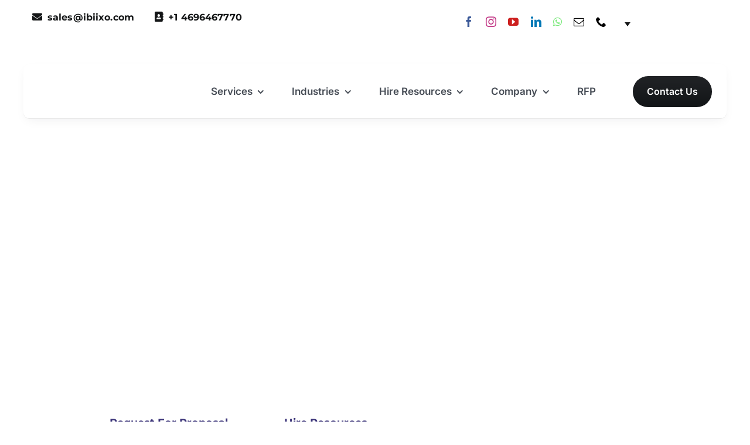

--- FILE ---
content_type: text/html; charset=UTF-8
request_url: https://www.ibiixo.com/insurance-software-development/
body_size: 66608
content:
<!DOCTYPE html>
<html class="avada-html-layout-wide avada-html-header-position-top avada-is-100-percent-template" lang="en-US" prefix="og: http://ogp.me/ns# fb: http://ogp.me/ns/fb#">
<head><meta http-equiv="Content-Type" content="text/html; charset=utf-8"/><script>if(navigator.userAgent.match(/MSIE|Internet Explorer/i)||navigator.userAgent.match(/Trident\/7\..*?rv:11/i)){var href=document.location.href;if(!href.match(/[?&]nowprocket/)){if(href.indexOf("?")==-1){if(href.indexOf("#")==-1){document.location.href=href+"?nowprocket=1"}else{document.location.href=href.replace("#","?nowprocket=1#")}}else{if(href.indexOf("#")==-1){document.location.href=href+"&nowprocket=1"}else{document.location.href=href.replace("#","&nowprocket=1#")}}}}</script><script>(()=>{class RocketLazyLoadScripts{constructor(){this.v="2.0.4",this.userEvents=["keydown","keyup","mousedown","mouseup","mousemove","mouseover","mouseout","touchmove","touchstart","touchend","touchcancel","wheel","click","dblclick","input"],this.attributeEvents=["onblur","onclick","oncontextmenu","ondblclick","onfocus","onmousedown","onmouseenter","onmouseleave","onmousemove","onmouseout","onmouseover","onmouseup","onmousewheel","onscroll","onsubmit"]}async t(){this.i(),this.o(),/iP(ad|hone)/.test(navigator.userAgent)&&this.h(),this.u(),this.l(this),this.m(),this.k(this),this.p(this),this._(),await Promise.all([this.R(),this.L()]),this.lastBreath=Date.now(),this.S(this),this.P(),this.D(),this.O(),this.M(),await this.C(this.delayedScripts.normal),await this.C(this.delayedScripts.defer),await this.C(this.delayedScripts.async),await this.T(),await this.F(),await this.j(),await this.A(),window.dispatchEvent(new Event("rocket-allScriptsLoaded")),this.everythingLoaded=!0,this.lastTouchEnd&&await new Promise(t=>setTimeout(t,500-Date.now()+this.lastTouchEnd)),this.I(),this.H(),this.U(),this.W()}i(){this.CSPIssue=sessionStorage.getItem("rocketCSPIssue"),document.addEventListener("securitypolicyviolation",t=>{this.CSPIssue||"script-src-elem"!==t.violatedDirective||"data"!==t.blockedURI||(this.CSPIssue=!0,sessionStorage.setItem("rocketCSPIssue",!0))},{isRocket:!0})}o(){window.addEventListener("pageshow",t=>{this.persisted=t.persisted,this.realWindowLoadedFired=!0},{isRocket:!0}),window.addEventListener("pagehide",()=>{this.onFirstUserAction=null},{isRocket:!0})}h(){let t;function e(e){t=e}window.addEventListener("touchstart",e,{isRocket:!0}),window.addEventListener("touchend",function i(o){o.changedTouches[0]&&t.changedTouches[0]&&Math.abs(o.changedTouches[0].pageX-t.changedTouches[0].pageX)<10&&Math.abs(o.changedTouches[0].pageY-t.changedTouches[0].pageY)<10&&o.timeStamp-t.timeStamp<200&&(window.removeEventListener("touchstart",e,{isRocket:!0}),window.removeEventListener("touchend",i,{isRocket:!0}),"INPUT"===o.target.tagName&&"text"===o.target.type||(o.target.dispatchEvent(new TouchEvent("touchend",{target:o.target,bubbles:!0})),o.target.dispatchEvent(new MouseEvent("mouseover",{target:o.target,bubbles:!0})),o.target.dispatchEvent(new PointerEvent("click",{target:o.target,bubbles:!0,cancelable:!0,detail:1,clientX:o.changedTouches[0].clientX,clientY:o.changedTouches[0].clientY})),event.preventDefault()))},{isRocket:!0})}q(t){this.userActionTriggered||("mousemove"!==t.type||this.firstMousemoveIgnored?"keyup"===t.type||"mouseover"===t.type||"mouseout"===t.type||(this.userActionTriggered=!0,this.onFirstUserAction&&this.onFirstUserAction()):this.firstMousemoveIgnored=!0),"click"===t.type&&t.preventDefault(),t.stopPropagation(),t.stopImmediatePropagation(),"touchstart"===this.lastEvent&&"touchend"===t.type&&(this.lastTouchEnd=Date.now()),"click"===t.type&&(this.lastTouchEnd=0),this.lastEvent=t.type,t.composedPath&&t.composedPath()[0].getRootNode()instanceof ShadowRoot&&(t.rocketTarget=t.composedPath()[0]),this.savedUserEvents.push(t)}u(){this.savedUserEvents=[],this.userEventHandler=this.q.bind(this),this.userEvents.forEach(t=>window.addEventListener(t,this.userEventHandler,{passive:!1,isRocket:!0})),document.addEventListener("visibilitychange",this.userEventHandler,{isRocket:!0})}U(){this.userEvents.forEach(t=>window.removeEventListener(t,this.userEventHandler,{passive:!1,isRocket:!0})),document.removeEventListener("visibilitychange",this.userEventHandler,{isRocket:!0}),this.savedUserEvents.forEach(t=>{(t.rocketTarget||t.target).dispatchEvent(new window[t.constructor.name](t.type,t))})}m(){const t="return false",e=Array.from(this.attributeEvents,t=>"data-rocket-"+t),i="["+this.attributeEvents.join("],[")+"]",o="[data-rocket-"+this.attributeEvents.join("],[data-rocket-")+"]",s=(e,i,o)=>{o&&o!==t&&(e.setAttribute("data-rocket-"+i,o),e["rocket"+i]=new Function("event",o),e.setAttribute(i,t))};new MutationObserver(t=>{for(const n of t)"attributes"===n.type&&(n.attributeName.startsWith("data-rocket-")||this.everythingLoaded?n.attributeName.startsWith("data-rocket-")&&this.everythingLoaded&&this.N(n.target,n.attributeName.substring(12)):s(n.target,n.attributeName,n.target.getAttribute(n.attributeName))),"childList"===n.type&&n.addedNodes.forEach(t=>{if(t.nodeType===Node.ELEMENT_NODE)if(this.everythingLoaded)for(const i of[t,...t.querySelectorAll(o)])for(const t of i.getAttributeNames())e.includes(t)&&this.N(i,t.substring(12));else for(const e of[t,...t.querySelectorAll(i)])for(const t of e.getAttributeNames())this.attributeEvents.includes(t)&&s(e,t,e.getAttribute(t))})}).observe(document,{subtree:!0,childList:!0,attributeFilter:[...this.attributeEvents,...e]})}I(){this.attributeEvents.forEach(t=>{document.querySelectorAll("[data-rocket-"+t+"]").forEach(e=>{this.N(e,t)})})}N(t,e){const i=t.getAttribute("data-rocket-"+e);i&&(t.setAttribute(e,i),t.removeAttribute("data-rocket-"+e))}k(t){Object.defineProperty(HTMLElement.prototype,"onclick",{get(){return this.rocketonclick||null},set(e){this.rocketonclick=e,this.setAttribute(t.everythingLoaded?"onclick":"data-rocket-onclick","this.rocketonclick(event)")}})}S(t){function e(e,i){let o=e[i];e[i]=null,Object.defineProperty(e,i,{get:()=>o,set(s){t.everythingLoaded?o=s:e["rocket"+i]=o=s}})}e(document,"onreadystatechange"),e(window,"onload"),e(window,"onpageshow");try{Object.defineProperty(document,"readyState",{get:()=>t.rocketReadyState,set(e){t.rocketReadyState=e},configurable:!0}),document.readyState="loading"}catch(t){console.log("WPRocket DJE readyState conflict, bypassing")}}l(t){this.originalAddEventListener=EventTarget.prototype.addEventListener,this.originalRemoveEventListener=EventTarget.prototype.removeEventListener,this.savedEventListeners=[],EventTarget.prototype.addEventListener=function(e,i,o){o&&o.isRocket||!t.B(e,this)&&!t.userEvents.includes(e)||t.B(e,this)&&!t.userActionTriggered||e.startsWith("rocket-")||t.everythingLoaded?t.originalAddEventListener.call(this,e,i,o):(t.savedEventListeners.push({target:this,remove:!1,type:e,func:i,options:o}),"mouseenter"!==e&&"mouseleave"!==e||t.originalAddEventListener.call(this,e,t.savedUserEvents.push,o))},EventTarget.prototype.removeEventListener=function(e,i,o){o&&o.isRocket||!t.B(e,this)&&!t.userEvents.includes(e)||t.B(e,this)&&!t.userActionTriggered||e.startsWith("rocket-")||t.everythingLoaded?t.originalRemoveEventListener.call(this,e,i,o):t.savedEventListeners.push({target:this,remove:!0,type:e,func:i,options:o})}}J(t,e){this.savedEventListeners=this.savedEventListeners.filter(i=>{let o=i.type,s=i.target||window;return e!==o||t!==s||(this.B(o,s)&&(i.type="rocket-"+o),this.$(i),!1)})}H(){EventTarget.prototype.addEventListener=this.originalAddEventListener,EventTarget.prototype.removeEventListener=this.originalRemoveEventListener,this.savedEventListeners.forEach(t=>this.$(t))}$(t){t.remove?this.originalRemoveEventListener.call(t.target,t.type,t.func,t.options):this.originalAddEventListener.call(t.target,t.type,t.func,t.options)}p(t){let e;function i(e){return t.everythingLoaded?e:e.split(" ").map(t=>"load"===t||t.startsWith("load.")?"rocket-jquery-load":t).join(" ")}function o(o){function s(e){const s=o.fn[e];o.fn[e]=o.fn.init.prototype[e]=function(){return this[0]===window&&t.userActionTriggered&&("string"==typeof arguments[0]||arguments[0]instanceof String?arguments[0]=i(arguments[0]):"object"==typeof arguments[0]&&Object.keys(arguments[0]).forEach(t=>{const e=arguments[0][t];delete arguments[0][t],arguments[0][i(t)]=e})),s.apply(this,arguments),this}}if(o&&o.fn&&!t.allJQueries.includes(o)){const e={DOMContentLoaded:[],"rocket-DOMContentLoaded":[]};for(const t in e)document.addEventListener(t,()=>{e[t].forEach(t=>t())},{isRocket:!0});o.fn.ready=o.fn.init.prototype.ready=function(i){function s(){parseInt(o.fn.jquery)>2?setTimeout(()=>i.bind(document)(o)):i.bind(document)(o)}return"function"==typeof i&&(t.realDomReadyFired?!t.userActionTriggered||t.fauxDomReadyFired?s():e["rocket-DOMContentLoaded"].push(s):e.DOMContentLoaded.push(s)),o([])},s("on"),s("one"),s("off"),t.allJQueries.push(o)}e=o}t.allJQueries=[],o(window.jQuery),Object.defineProperty(window,"jQuery",{get:()=>e,set(t){o(t)}})}P(){const t=new Map;document.write=document.writeln=function(e){const i=document.currentScript,o=document.createRange(),s=i.parentElement;let n=t.get(i);void 0===n&&(n=i.nextSibling,t.set(i,n));const c=document.createDocumentFragment();o.setStart(c,0),c.appendChild(o.createContextualFragment(e)),s.insertBefore(c,n)}}async R(){return new Promise(t=>{this.userActionTriggered?t():this.onFirstUserAction=t})}async L(){return new Promise(t=>{document.addEventListener("DOMContentLoaded",()=>{this.realDomReadyFired=!0,t()},{isRocket:!0})})}async j(){return this.realWindowLoadedFired?Promise.resolve():new Promise(t=>{window.addEventListener("load",t,{isRocket:!0})})}M(){this.pendingScripts=[];this.scriptsMutationObserver=new MutationObserver(t=>{for(const e of t)e.addedNodes.forEach(t=>{"SCRIPT"!==t.tagName||t.noModule||t.isWPRocket||this.pendingScripts.push({script:t,promise:new Promise(e=>{const i=()=>{const i=this.pendingScripts.findIndex(e=>e.script===t);i>=0&&this.pendingScripts.splice(i,1),e()};t.addEventListener("load",i,{isRocket:!0}),t.addEventListener("error",i,{isRocket:!0}),setTimeout(i,1e3)})})})}),this.scriptsMutationObserver.observe(document,{childList:!0,subtree:!0})}async F(){await this.X(),this.pendingScripts.length?(await this.pendingScripts[0].promise,await this.F()):this.scriptsMutationObserver.disconnect()}D(){this.delayedScripts={normal:[],async:[],defer:[]},document.querySelectorAll("script[type$=rocketlazyloadscript]").forEach(t=>{t.hasAttribute("data-rocket-src")?t.hasAttribute("async")&&!1!==t.async?this.delayedScripts.async.push(t):t.hasAttribute("defer")&&!1!==t.defer||"module"===t.getAttribute("data-rocket-type")?this.delayedScripts.defer.push(t):this.delayedScripts.normal.push(t):this.delayedScripts.normal.push(t)})}async _(){await this.L();let t=[];document.querySelectorAll("script[type$=rocketlazyloadscript][data-rocket-src]").forEach(e=>{let i=e.getAttribute("data-rocket-src");if(i&&!i.startsWith("data:")){i.startsWith("//")&&(i=location.protocol+i);try{const o=new URL(i).origin;o!==location.origin&&t.push({src:o,crossOrigin:e.crossOrigin||"module"===e.getAttribute("data-rocket-type")})}catch(t){}}}),t=[...new Map(t.map(t=>[JSON.stringify(t),t])).values()],this.Y(t,"preconnect")}async G(t){if(await this.K(),!0!==t.noModule||!("noModule"in HTMLScriptElement.prototype))return new Promise(e=>{let i;function o(){(i||t).setAttribute("data-rocket-status","executed"),e()}try{if(navigator.userAgent.includes("Firefox/")||""===navigator.vendor||this.CSPIssue)i=document.createElement("script"),[...t.attributes].forEach(t=>{let e=t.nodeName;"type"!==e&&("data-rocket-type"===e&&(e="type"),"data-rocket-src"===e&&(e="src"),i.setAttribute(e,t.nodeValue))}),t.text&&(i.text=t.text),t.nonce&&(i.nonce=t.nonce),i.hasAttribute("src")?(i.addEventListener("load",o,{isRocket:!0}),i.addEventListener("error",()=>{i.setAttribute("data-rocket-status","failed-network"),e()},{isRocket:!0}),setTimeout(()=>{i.isConnected||e()},1)):(i.text=t.text,o()),i.isWPRocket=!0,t.parentNode.replaceChild(i,t);else{const i=t.getAttribute("data-rocket-type"),s=t.getAttribute("data-rocket-src");i?(t.type=i,t.removeAttribute("data-rocket-type")):t.removeAttribute("type"),t.addEventListener("load",o,{isRocket:!0}),t.addEventListener("error",i=>{this.CSPIssue&&i.target.src.startsWith("data:")?(console.log("WPRocket: CSP fallback activated"),t.removeAttribute("src"),this.G(t).then(e)):(t.setAttribute("data-rocket-status","failed-network"),e())},{isRocket:!0}),s?(t.fetchPriority="high",t.removeAttribute("data-rocket-src"),t.src=s):t.src="data:text/javascript;base64,"+window.btoa(unescape(encodeURIComponent(t.text)))}}catch(i){t.setAttribute("data-rocket-status","failed-transform"),e()}});t.setAttribute("data-rocket-status","skipped")}async C(t){const e=t.shift();return e?(e.isConnected&&await this.G(e),this.C(t)):Promise.resolve()}O(){this.Y([...this.delayedScripts.normal,...this.delayedScripts.defer,...this.delayedScripts.async],"preload")}Y(t,e){this.trash=this.trash||[];let i=!0;var o=document.createDocumentFragment();t.forEach(t=>{const s=t.getAttribute&&t.getAttribute("data-rocket-src")||t.src;if(s&&!s.startsWith("data:")){const n=document.createElement("link");n.href=s,n.rel=e,"preconnect"!==e&&(n.as="script",n.fetchPriority=i?"high":"low"),t.getAttribute&&"module"===t.getAttribute("data-rocket-type")&&(n.crossOrigin=!0),t.crossOrigin&&(n.crossOrigin=t.crossOrigin),t.integrity&&(n.integrity=t.integrity),t.nonce&&(n.nonce=t.nonce),o.appendChild(n),this.trash.push(n),i=!1}}),document.head.appendChild(o)}W(){this.trash.forEach(t=>t.remove())}async T(){try{document.readyState="interactive"}catch(t){}this.fauxDomReadyFired=!0;try{await this.K(),this.J(document,"readystatechange"),document.dispatchEvent(new Event("rocket-readystatechange")),await this.K(),document.rocketonreadystatechange&&document.rocketonreadystatechange(),await this.K(),this.J(document,"DOMContentLoaded"),document.dispatchEvent(new Event("rocket-DOMContentLoaded")),await this.K(),this.J(window,"DOMContentLoaded"),window.dispatchEvent(new Event("rocket-DOMContentLoaded"))}catch(t){console.error(t)}}async A(){try{document.readyState="complete"}catch(t){}try{await this.K(),this.J(document,"readystatechange"),document.dispatchEvent(new Event("rocket-readystatechange")),await this.K(),document.rocketonreadystatechange&&document.rocketonreadystatechange(),await this.K(),this.J(window,"load"),window.dispatchEvent(new Event("rocket-load")),await this.K(),window.rocketonload&&window.rocketonload(),await this.K(),this.allJQueries.forEach(t=>t(window).trigger("rocket-jquery-load")),await this.K(),this.J(window,"pageshow");const t=new Event("rocket-pageshow");t.persisted=this.persisted,window.dispatchEvent(t),await this.K(),window.rocketonpageshow&&window.rocketonpageshow({persisted:this.persisted})}catch(t){console.error(t)}}async K(){Date.now()-this.lastBreath>45&&(await this.X(),this.lastBreath=Date.now())}async X(){return document.hidden?new Promise(t=>setTimeout(t)):new Promise(t=>requestAnimationFrame(t))}B(t,e){return e===document&&"readystatechange"===t||(e===document&&"DOMContentLoaded"===t||(e===window&&"DOMContentLoaded"===t||(e===window&&"load"===t||e===window&&"pageshow"===t)))}static run(){(new RocketLazyLoadScripts).t()}}RocketLazyLoadScripts.run()})();</script>
	<meta http-equiv="X-UA-Compatible" content="IE=edge" />
	
	<meta name="viewport" content="width=device-width, initial-scale=1" />
	<meta name='robots' content='index, follow, max-image-preview:large, max-snippet:-1, max-video-preview:-1' />

	<!-- This site is optimized with the Yoast SEO Premium plugin v26.7 (Yoast SEO v26.7) - https://yoast.com/wordpress/plugins/seo/ -->
	<title>Insurance Software Development Company |Insurance App -ibiixo</title>
	<meta name="description" content="Revolutionize the insurance industry with our customized software development company. Streamline claims, policy management, &amp; lot more." />
	<link rel="canonical" href="https://www.ibiixo.com/insurance-software-development/" />
	<meta property="og:locale" content="en_US" />
	<meta property="og:type" content="article" />
	<meta property="og:title" content="Insurance" />
	<meta property="og:description" content="Revolutionize the insurance industry with our customized software development company. Streamline claims, policy management, &amp; lot more." />
	<meta property="og:url" content="https://www.ibiixo.com/insurance-software-development/" />
	<meta property="og:site_name" content="ibiixo" />
	<meta property="article:publisher" content="https://facebook.com/ibiixo" />
	<meta property="article:modified_time" content="2023-06-24T13:09:55+00:00" />
	<meta name="twitter:card" content="summary_large_image" />
	<meta name="twitter:site" content="@ibiixo" />
	<meta name="twitter:label1" content="Est. reading time" />
	<meta name="twitter:data1" content="78 minutes" />
	<script type="application/ld+json" class="yoast-schema-graph">{"@context":"https://schema.org","@graph":[{"@type":"WebPage","@id":"https://www.ibiixo.com/insurance-software-development/","url":"https://www.ibiixo.com/insurance-software-development/","name":"Insurance Software Development Company |Insurance App -ibiixo","isPartOf":{"@id":"https://www.ibiixo.com/#website"},"datePublished":"2023-05-27T09:55:21+00:00","dateModified":"2023-06-24T13:09:55+00:00","description":"Revolutionize the insurance industry with our customized software development company. Streamline claims, policy management, & lot more.","breadcrumb":{"@id":"https://www.ibiixo.com/insurance-software-development/#breadcrumb"},"inLanguage":"en-US","potentialAction":[{"@type":"ReadAction","target":["https://www.ibiixo.com/insurance-software-development/"]}]},{"@type":"BreadcrumbList","@id":"https://www.ibiixo.com/insurance-software-development/#breadcrumb","itemListElement":[{"@type":"ListItem","position":1,"name":"Casa","item":"https://www.ibiixo.com/"},{"@type":"ListItem","position":2,"name":"Insurance"}]},{"@type":"WebSite","@id":"https://www.ibiixo.com/#website","url":"https://www.ibiixo.com/","name":"ibiixo","description":"Transforming Ideas into Reality","publisher":{"@id":"https://www.ibiixo.com/#organization"},"potentialAction":[{"@type":"SearchAction","target":{"@type":"EntryPoint","urlTemplate":"https://www.ibiixo.com/?s={search_term_string}"},"query-input":{"@type":"PropertyValueSpecification","valueRequired":true,"valueName":"search_term_string"}}],"inLanguage":"en-US"},{"@type":"Organization","@id":"https://www.ibiixo.com/#organization","name":"ibiixo Technologies Pvt. Ltd.","url":"https://www.ibiixo.com/","logo":{"@type":"ImageObject","inLanguage":"en-US","@id":"https://www.ibiixo.com/#/schema/logo/image/","url":"https://ecgch65mejh.exactdn.com/wp-content/uploads/2023/04/Ibiixo-Technologies-Logo.png?strip=all&lossy=1&ssl=1","contentUrl":"https://ecgch65mejh.exactdn.com/wp-content/uploads/2023/04/Ibiixo-Technologies-Logo.png?strip=all&lossy=1&ssl=1","width":1920,"height":991,"caption":"ibiixo Technologies Pvt. Ltd."},"image":{"@id":"https://www.ibiixo.com/#/schema/logo/image/"},"sameAs":["https://facebook.com/ibiixo","https://x.com/ibiixo"]}]}</script>
	<!-- / Yoast SEO Premium plugin. -->


<link rel='dns-prefetch' href='//www.googletagmanager.com' />
<link rel='dns-prefetch' href='//ecgch65mejh.exactdn.com' />

<link rel='preconnect' href='//ecgch65mejh.exactdn.com' />
<link rel="alternate" type="application/rss+xml" title="ibiixo &raquo; Feed" href="https://www.ibiixo.com/feed/" />
<link rel="alternate" type="application/rss+xml" title="ibiixo &raquo; Comments Feed" href="https://www.ibiixo.com/comments/feed/" />
								<link rel="icon" href="https://ecgch65mejh.exactdn.com/wp-content/uploads/2025/03/Ibiixo-favicon-32x32-1.png" type="image/png" />
		
					<!-- Apple Touch Icon -->
						<link rel="apple-touch-icon" sizes="180x180" href="https://ecgch65mejh.exactdn.com/wp-content/uploads/2025/03/apple-touch-icon.png" type="image/png">
		
					<!-- Android Icon -->
						<link rel="icon" sizes="192x192" href="https://ecgch65mejh.exactdn.com/wp-content/uploads/2025/03/android-chrome-192x192-1.png" type="image/png">
		
					<!-- MS Edge Icon -->
						<meta name="msapplication-TileImage" content="https://ecgch65mejh.exactdn.com/wp-content/uploads/2025/03/android-chrome-512x512-1.png" type="image/png">
				<link rel="alternate" title="oEmbed (JSON)" type="application/json+oembed" href="https://www.ibiixo.com/wp-json/oembed/1.0/embed?url=https%3A%2F%2Fwww.ibiixo.com%2Finsurance-software-development%2F" />
<link rel="alternate" title="oEmbed (XML)" type="text/xml+oembed" href="https://www.ibiixo.com/wp-json/oembed/1.0/embed?url=https%3A%2F%2Fwww.ibiixo.com%2Finsurance-software-development%2F&#038;format=xml" />
					<meta name="description" content="Automate Claim Processing, Policy Management, And Risk Assessments With Our Custom Insurance Software Development Company  Redefine insurance experience with the power of tech and offer convenience, transparency, security, and accessibility to customers. It reduces routine tasks,"/>
				
		<meta property="og:locale" content="en_US"/>
		<meta property="og:type" content="article"/>
		<meta property="og:site_name" content="ibiixo"/>
		<meta property="og:title" content="Insurance Software Development Company |Insurance App -ibiixo"/>
				<meta property="og:description" content="Automate Claim Processing, Policy Management, And Risk Assessments With Our Custom Insurance Software Development Company  Redefine insurance experience with the power of tech and offer convenience, transparency, security, and accessibility to customers. It reduces routine tasks,"/>
				<meta property="og:url" content="https://www.ibiixo.com/insurance-software-development/"/>
													<meta property="article:modified_time" content="2023-06-24T13:09:55+00:00"/>
											<meta property="og:image" content="https://ecgch65mejh.exactdn.com/wp-content/uploads/2023/04/Ibiixo-Technologies-Logo.png"/>
		<meta property="og:image:width" content="2616"/>
		<meta property="og:image:height" content="1350"/>
		<meta property="og:image:type" content="image/png"/>
				<style id='wp-img-auto-sizes-contain-inline-css' type='text/css'>
img:is([sizes=auto i],[sizes^="auto," i]){contain-intrinsic-size:3000px 1500px}
/*# sourceURL=wp-img-auto-sizes-contain-inline-css */
</style>
<link data-minify="1" rel='stylesheet' id='wpml-legacy-dropdown-0-css' href='https://ecgch65mejh.exactdn.com/wp-content/cache/min/1/wp-content/plugins/sitepress-multilingual-cms/templates/language-switchers/legacy-dropdown/style.min.css?ver=1768567181' type='text/css' media='all' />
<link data-minify="1" rel='stylesheet' id='wpml-legacy-horizontal-list-0-css' href='https://ecgch65mejh.exactdn.com/wp-content/cache/min/1/wp-content/plugins/sitepress-multilingual-cms/templates/language-switchers/legacy-list-horizontal/style.min.css?ver=1768567181' type='text/css' media='all' />
<link rel='stylesheet' id='child-style-css' href='https://ecgch65mejh.exactdn.com/wp-content/themes/Avada-Child-Theme/style.css?m=1766493041' type='text/css' media='all' />
<link data-minify="1" rel='stylesheet' id='fusion-dynamic-css-css' href='https://ecgch65mejh.exactdn.com/wp-content/cache/min/1/wp-content/uploads/fusion-styles/78a2791c51d66594df9ab9348ca55efd.min.css?ver=1768567185' type='text/css' media='all' />
<style id='rocket-lazyload-inline-css' type='text/css'>
.rll-youtube-player{position:relative;padding-bottom:56.23%;height:0;overflow:hidden;max-width:100%;}.rll-youtube-player:focus-within{outline: 2px solid currentColor;outline-offset: 5px;}.rll-youtube-player iframe{position:absolute;top:0;left:0;width:100%;height:100%;z-index:100;background:0 0}.rll-youtube-player img{bottom:0;display:block;left:0;margin:auto;max-width:100%;width:100%;position:absolute;right:0;top:0;border:none;height:auto;-webkit-transition:.4s all;-moz-transition:.4s all;transition:.4s all}.rll-youtube-player img:hover{-webkit-filter:brightness(75%)}.rll-youtube-player .play{height:100%;width:100%;left:0;top:0;position:absolute;background:url(https://ecgch65mejh.exactdn.com/wp-content/plugins/wp-rocket/assets/img/youtube.png?strip=all) no-repeat center;background-color: transparent !important;cursor:pointer;border:none;}
/*# sourceURL=rocket-lazyload-inline-css */
</style>
<script type="text/javascript" id="wpml-cookie-js-extra">
/* <![CDATA[ */
var wpml_cookies = {"wp-wpml_current_language":{"value":"en","expires":1,"path":"/"}};
var wpml_cookies = {"wp-wpml_current_language":{"value":"en","expires":1,"path":"/"}};
//# sourceURL=wpml-cookie-js-extra
/* ]]> */
</script>
<script type="rocketlazyloadscript" data-minify="1" data-rocket-type="text/javascript" data-rocket-src="https://ecgch65mejh.exactdn.com/wp-content/cache/min/1/wp-content/plugins/sitepress-multilingual-cms/res/js/cookies/language-cookie.js?ver=1768567181" id="wpml-cookie-js" defer="defer" data-wp-strategy="defer"></script>
<script type="rocketlazyloadscript" data-minify="1" data-rocket-type="text/javascript" data-rocket-src="https://ecgch65mejh.exactdn.com/wp-content/cache/min/1/wp-content/plugins/sitepress-multilingual-cms/templates/language-switchers/legacy-dropdown/script.min.js?ver=1768567181" id="wpml-legacy-dropdown-0-js" data-rocket-defer defer></script>

<!-- Google tag (gtag.js) snippet added by Site Kit -->
<!-- Google Analytics snippet added by Site Kit -->
<!-- Google Ads snippet added by Site Kit -->
<script type="rocketlazyloadscript" data-rocket-type="text/javascript" data-rocket-src="https://www.googletagmanager.com/gtag/js?id=GT-MR535BJ" id="google_gtagjs-js" async></script>
<script type="rocketlazyloadscript" data-rocket-type="text/javascript" id="google_gtagjs-js-after">
/* <![CDATA[ */
window.dataLayer = window.dataLayer || [];function gtag(){dataLayer.push(arguments);}
gtag("set","linker",{"domains":["www.ibiixo.com"]});
gtag("js", new Date());
gtag("set", "developer_id.dZTNiMT", true);
gtag("config", "GT-MR535BJ", {"googlesitekit_post_type":"page"});
gtag("config", "AW-16506575353");
 window._googlesitekit = window._googlesitekit || {}; window._googlesitekit.throttledEvents = []; window._googlesitekit.gtagEvent = (name, data) => { var key = JSON.stringify( { name, data } ); if ( !! window._googlesitekit.throttledEvents[ key ] ) { return; } window._googlesitekit.throttledEvents[ key ] = true; setTimeout( () => { delete window._googlesitekit.throttledEvents[ key ]; }, 5 ); gtag( "event", name, { ...data, event_source: "site-kit" } ); }; 
//# sourceURL=google_gtagjs-js-after
/* ]]> */
</script>
<link rel="https://api.w.org/" href="https://www.ibiixo.com/wp-json/" /><link rel="alternate" title="JSON" type="application/json" href="https://www.ibiixo.com/wp-json/wp/v2/pages/20867" /><link rel="EditURI" type="application/rsd+xml" title="RSD" href="https://www.ibiixo.com/xmlrpc.php?rsd" />
<meta name="generator" content="WordPress 6.9" />
<link rel='shortlink' href='https://www.ibiixo.com/?p=20867' />
<meta name="generator" content="WPML ver:4.8.6 stt:5,59,1,4,27,41,45,2;" />
<script type="rocketlazyloadscript">var continuallyWordpressInstall = true;</script><script type="rocketlazyloadscript">var continuallySettings = { appID: "p87rwn9qyq93" };</script><script type="rocketlazyloadscript" data-minify="1" data-rocket-src="https://ecgch65mejh.exactdn.com/wp-content/cache/min/1/js/embed/continually-embed.latest.min.js?ver=1768567182" data-rocket-defer defer></script><meta name="generator" content="Site Kit by Google 1.170.0" />		<script type="rocketlazyloadscript" data-rocket-type="text/javascript">
				(function(c,l,a,r,i,t,y){
					c[a]=c[a]||function(){(c[a].q=c[a].q||[]).push(arguments)};t=l.createElement(r);t.async=1;
					t.src="https://www.clarity.ms/tag/"+i+"?ref=wordpress";y=l.getElementsByTagName(r)[0];y.parentNode.insertBefore(t,y);
				})(window, document, "clarity", "script", "if3iuvt60e");
		</script>
				<!-- HappyForms global container -->
		<script type="rocketlazyloadscript" data-rocket-type="text/javascript">HappyForms = {};</script>
		<!-- End of HappyForms global container -->
		<script type="application/ld+json"> </script>
<script type="application/ld+json"> </script>
<style type="text/css" id="css-fb-visibility">@media screen and (max-width: 640px){.fusion-no-small-visibility{display:none !important;}body .sm-text-align-center{text-align:center !important;}body .sm-text-align-left{text-align:left !important;}body .sm-text-align-right{text-align:right !important;}body .sm-text-align-justify{text-align:justify !important;}body .sm-flex-align-center{justify-content:center !important;}body .sm-flex-align-flex-start{justify-content:flex-start !important;}body .sm-flex-align-flex-end{justify-content:flex-end !important;}body .sm-mx-auto{margin-left:auto !important;margin-right:auto !important;}body .sm-ml-auto{margin-left:auto !important;}body .sm-mr-auto{margin-right:auto !important;}body .fusion-absolute-position-small{position:absolute;width:100%;}.awb-sticky.awb-sticky-small{ position: sticky; top: var(--awb-sticky-offset,0); }}@media screen and (min-width: 641px) and (max-width: 1200px){.fusion-no-medium-visibility{display:none !important;}body .md-text-align-center{text-align:center !important;}body .md-text-align-left{text-align:left !important;}body .md-text-align-right{text-align:right !important;}body .md-text-align-justify{text-align:justify !important;}body .md-flex-align-center{justify-content:center !important;}body .md-flex-align-flex-start{justify-content:flex-start !important;}body .md-flex-align-flex-end{justify-content:flex-end !important;}body .md-mx-auto{margin-left:auto !important;margin-right:auto !important;}body .md-ml-auto{margin-left:auto !important;}body .md-mr-auto{margin-right:auto !important;}body .fusion-absolute-position-medium{position:absolute;width:100%;}.awb-sticky.awb-sticky-medium{ position: sticky; top: var(--awb-sticky-offset,0); }}@media screen and (min-width: 1201px){.fusion-no-large-visibility{display:none !important;}body .lg-text-align-center{text-align:center !important;}body .lg-text-align-left{text-align:left !important;}body .lg-text-align-right{text-align:right !important;}body .lg-text-align-justify{text-align:justify !important;}body .lg-flex-align-center{justify-content:center !important;}body .lg-flex-align-flex-start{justify-content:flex-start !important;}body .lg-flex-align-flex-end{justify-content:flex-end !important;}body .lg-mx-auto{margin-left:auto !important;margin-right:auto !important;}body .lg-ml-auto{margin-left:auto !important;}body .lg-mr-auto{margin-right:auto !important;}body .fusion-absolute-position-large{position:absolute;width:100%;}.awb-sticky.awb-sticky-large{ position: sticky; top: var(--awb-sticky-offset,0); }}</style>
<!-- Google AdSense meta tags added by Site Kit -->
<meta name="google-adsense-platform-account" content="ca-host-pub-2644536267352236">
<meta name="google-adsense-platform-domain" content="sitekit.withgoogle.com">
<!-- End Google AdSense meta tags added by Site Kit -->
<style type="text/css">.recentcomments a{display:inline !important;padding:0 !important;margin:0 !important;}</style>
<!-- Google Tag Manager snippet added by Site Kit -->
<script type="rocketlazyloadscript" data-rocket-type="text/javascript">
/* <![CDATA[ */

			( function( w, d, s, l, i ) {
				w[l] = w[l] || [];
				w[l].push( {'gtm.start': new Date().getTime(), event: 'gtm.js'} );
				var f = d.getElementsByTagName( s )[0],
					j = d.createElement( s ), dl = l != 'dataLayer' ? '&l=' + l : '';
				j.async = true;
				j.src = 'https://www.googletagmanager.com/gtm.js?id=' + i + dl;
				f.parentNode.insertBefore( j, f );
			} )( window, document, 'script', 'dataLayer', 'GTM-TW8CZR8' );
			
/* ]]> */
</script>

<!-- End Google Tag Manager snippet added by Site Kit -->
		<style type="text/css" id="wp-custom-css">
			/* Ensure CallPage popup appears below the sticky header */
.cp-widget-container,
.cp-callback-widget__wrapper,
iframe[src*="callpage"] {
    position: fixed !important;
    top: 80px !important; /* adjust to match header height */
    z-index: 999999 !important;
}

/* Fix for Safari and small screens */
@supports (-webkit-touch-callout: none) {
    .cp-widget-container,
    iframe[src*="callpage"] {
        top: 85px !important;
    }
}

@media (max-width: 768px) {
    .cp-widget-container,
    iframe[src*="callpage"] {
        top: 90px !important;
    }
}

/*Country Code */
document.addEventListener('DOMContentLoaded', function () {
    // --- Add your 3 forms here ---
    const phoneFieldSets = [
        // Contact Page
        { code: '5817_phone_7[code]', number: '5817_phone_7[number]' },

        // RFP
        { code: '6043_phone_3[code]', number: '6043_phone_3[number]' },

        // Hire Developers
        { code: '6045_phone_3[code]', number: '6045_phone_3[number]' },
    ];

    function setupBlocking(codeName, numberName) {
        const countryCodeField = document.querySelector(`input[name="${codeName}"]`);
        const phoneNumberField = document.querySelector(`input[name="${numberName}"]`);
        if (!countryCodeField || !phoneNumberField) return;

        let form = countryCodeField.closest('form');
        if (!form) return;

        const submitBtn =
            form.querySelector('.happyforms-button--submit') ||
            form.querySelector('button[type="submit"]') ||
            form.querySelector('input[type="submit"]');

        function isIndianCode() {
            const raw = countryCodeField.value.trim();
            const cleaned = raw.replace(/\s+/g, '');
            return /^(\+?0*91)$/.test(cleaned) || /^(\+?0*91)/.test(cleaned);
        }

        function wrapper() {
            return countryCodeField.closest('.happyforms-part') || countryCodeField.parentElement;
        }

        function showError(msg) {
            const wrap = wrapper();
            if (!wrap) return;

            let el = wrap.querySelector('.custom-phone-error');
            if (!el) {
                el = document.createElement('div');
                el.className = 'custom-phone-error';
                el.style.color = '#d00';
                el.style.fontSize = '13px';
                el.style.marginTop = '4px';
                wrap.appendChild(el);
            }

            el.textContent = msg;
            el.style.display = 'block';
            countryCodeField.classList.add('custom-phone-error-border');
        }

        function clearError() {
            const wrap = wrapper();
            if (!wrap) return;

            const el = wrap.querySelector('.custom-phone-error');
            if (el) {
                el.textContent = '';
                el.style.display = 'none';
            }

            countryCodeField.classList.remove('custom-phone-error-border');
        }

        function validate(e) {
            if (!isIndianCode()) {
                clearError();
                return;
            }

            if (e) {
                e.preventDefault();
                e.stopPropagation();
                if (e.stopImmediatePropagation) e.stopImmediatePropagation();
            }

            showError('Indian phone numbers are not allowed in this form.');
            countryCodeField.focus();
        }

        if (submitBtn) {
            submitBtn.addEventListener('click', validate, true);
        }

        form.addEventListener('submit', validate, true);

        countryCodeField.addEventListener('input', function () {
            if (isIndianCode()) {
                showError('Indian phone numbers are not allowed in this form.');
            } else {
                clearError();
            }
        });
    }

    phoneFieldSets.forEach(set => setupBlocking(set.code, set.number));
});		</style>
				<script type="rocketlazyloadscript" data-rocket-type="text/javascript">
			var doc = document.documentElement;
			doc.setAttribute( 'data-useragent', navigator.userAgent );
		</script>
		<!-- Google tag (gtag.js) -->
<script type="rocketlazyloadscript" async data-rocket-src="https://www.googletagmanager.com/gtag/js?id=UA-75639368-1"></script>
<script type="rocketlazyloadscript">
  window.dataLayer = window.dataLayer || [];
  function gtag(){dataLayer.push(arguments);}
  gtag('js', new Date());

  gtag('config', 'UA-75639368-1');
</script><noscript><style id="rocket-lazyload-nojs-css">.rll-youtube-player, [data-lazy-src]{display:none !important;}</style></noscript>
	<script data-minify="1" src="https://ecgch65mejh.exactdn.com/wp-content/cache/min/1/ajax/libs/jquery/3.6.0/jquery.min.js?ver=1768567182"></script>
<link data-minify="1" rel="stylesheet" href="https://ecgch65mejh.exactdn.com/wp-content/cache/min/1/ajax/libs/font-awesome/4.7.0/css/font-awesome.min.css?ver=1768567181"><style id='global-styles-inline-css' type='text/css'>
:root{--wp--preset--aspect-ratio--square: 1;--wp--preset--aspect-ratio--4-3: 4/3;--wp--preset--aspect-ratio--3-4: 3/4;--wp--preset--aspect-ratio--3-2: 3/2;--wp--preset--aspect-ratio--2-3: 2/3;--wp--preset--aspect-ratio--16-9: 16/9;--wp--preset--aspect-ratio--9-16: 9/16;--wp--preset--color--black: #000000;--wp--preset--color--cyan-bluish-gray: #abb8c3;--wp--preset--color--white: #ffffff;--wp--preset--color--pale-pink: #f78da7;--wp--preset--color--vivid-red: #cf2e2e;--wp--preset--color--luminous-vivid-orange: #ff6900;--wp--preset--color--luminous-vivid-amber: #fcb900;--wp--preset--color--light-green-cyan: #7bdcb5;--wp--preset--color--vivid-green-cyan: #00d084;--wp--preset--color--pale-cyan-blue: #8ed1fc;--wp--preset--color--vivid-cyan-blue: #0693e3;--wp--preset--color--vivid-purple: #9b51e0;--wp--preset--color--awb-color-1: #ffffff;--wp--preset--color--awb-color-2: #f9f9fb;--wp--preset--color--awb-color-3: #2f889d;--wp--preset--color--awb-color-4: #296483;--wp--preset--color--awb-color-5: #223562;--wp--preset--color--awb-color-6: #f8f8f8;--wp--preset--color--awb-color-7: #212326;--wp--preset--color--awb-color-8: #141617;--wp--preset--color--awb-color-custom-1: #564c98;--wp--preset--color--awb-color-custom-2: #3a3378;--wp--preset--color--awb-color-custom-3: #564c98;--wp--preset--color--awb-color-custom-4: #8e7cd6;--wp--preset--color--awb-color-custom-5: #c53566;--wp--preset--color--awb-color-custom-6: #8a1c48;--wp--preset--color--awb-color-custom-7: #e45b71;--wp--preset--color--awb-color-custom-8: #474747;--wp--preset--gradient--vivid-cyan-blue-to-vivid-purple: linear-gradient(135deg,rgb(6,147,227) 0%,rgb(155,81,224) 100%);--wp--preset--gradient--light-green-cyan-to-vivid-green-cyan: linear-gradient(135deg,rgb(122,220,180) 0%,rgb(0,208,130) 100%);--wp--preset--gradient--luminous-vivid-amber-to-luminous-vivid-orange: linear-gradient(135deg,rgb(252,185,0) 0%,rgb(255,105,0) 100%);--wp--preset--gradient--luminous-vivid-orange-to-vivid-red: linear-gradient(135deg,rgb(255,105,0) 0%,rgb(207,46,46) 100%);--wp--preset--gradient--very-light-gray-to-cyan-bluish-gray: linear-gradient(135deg,rgb(238,238,238) 0%,rgb(169,184,195) 100%);--wp--preset--gradient--cool-to-warm-spectrum: linear-gradient(135deg,rgb(74,234,220) 0%,rgb(151,120,209) 20%,rgb(207,42,186) 40%,rgb(238,44,130) 60%,rgb(251,105,98) 80%,rgb(254,248,76) 100%);--wp--preset--gradient--blush-light-purple: linear-gradient(135deg,rgb(255,206,236) 0%,rgb(152,150,240) 100%);--wp--preset--gradient--blush-bordeaux: linear-gradient(135deg,rgb(254,205,165) 0%,rgb(254,45,45) 50%,rgb(107,0,62) 100%);--wp--preset--gradient--luminous-dusk: linear-gradient(135deg,rgb(255,203,112) 0%,rgb(199,81,192) 50%,rgb(65,88,208) 100%);--wp--preset--gradient--pale-ocean: linear-gradient(135deg,rgb(255,245,203) 0%,rgb(182,227,212) 50%,rgb(51,167,181) 100%);--wp--preset--gradient--electric-grass: linear-gradient(135deg,rgb(202,248,128) 0%,rgb(113,206,126) 100%);--wp--preset--gradient--midnight: linear-gradient(135deg,rgb(2,3,129) 0%,rgb(40,116,252) 100%);--wp--preset--font-size--small: 15px;--wp--preset--font-size--medium: 20px;--wp--preset--font-size--large: 30px;--wp--preset--font-size--x-large: 42px;--wp--preset--font-size--normal: 20px;--wp--preset--font-size--xlarge: 40px;--wp--preset--font-size--huge: 60px;--wp--preset--spacing--20: 0.44rem;--wp--preset--spacing--30: 0.67rem;--wp--preset--spacing--40: 1rem;--wp--preset--spacing--50: 1.5rem;--wp--preset--spacing--60: 2.25rem;--wp--preset--spacing--70: 3.38rem;--wp--preset--spacing--80: 5.06rem;--wp--preset--shadow--natural: 6px 6px 9px rgba(0, 0, 0, 0.2);--wp--preset--shadow--deep: 12px 12px 50px rgba(0, 0, 0, 0.4);--wp--preset--shadow--sharp: 6px 6px 0px rgba(0, 0, 0, 0.2);--wp--preset--shadow--outlined: 6px 6px 0px -3px rgb(255, 255, 255), 6px 6px rgb(0, 0, 0);--wp--preset--shadow--crisp: 6px 6px 0px rgb(0, 0, 0);}:where(.is-layout-flex){gap: 0.5em;}:where(.is-layout-grid){gap: 0.5em;}body .is-layout-flex{display: flex;}.is-layout-flex{flex-wrap: wrap;align-items: center;}.is-layout-flex > :is(*, div){margin: 0;}body .is-layout-grid{display: grid;}.is-layout-grid > :is(*, div){margin: 0;}:where(.wp-block-columns.is-layout-flex){gap: 2em;}:where(.wp-block-columns.is-layout-grid){gap: 2em;}:where(.wp-block-post-template.is-layout-flex){gap: 1.25em;}:where(.wp-block-post-template.is-layout-grid){gap: 1.25em;}.has-black-color{color: var(--wp--preset--color--black) !important;}.has-cyan-bluish-gray-color{color: var(--wp--preset--color--cyan-bluish-gray) !important;}.has-white-color{color: var(--wp--preset--color--white) !important;}.has-pale-pink-color{color: var(--wp--preset--color--pale-pink) !important;}.has-vivid-red-color{color: var(--wp--preset--color--vivid-red) !important;}.has-luminous-vivid-orange-color{color: var(--wp--preset--color--luminous-vivid-orange) !important;}.has-luminous-vivid-amber-color{color: var(--wp--preset--color--luminous-vivid-amber) !important;}.has-light-green-cyan-color{color: var(--wp--preset--color--light-green-cyan) !important;}.has-vivid-green-cyan-color{color: var(--wp--preset--color--vivid-green-cyan) !important;}.has-pale-cyan-blue-color{color: var(--wp--preset--color--pale-cyan-blue) !important;}.has-vivid-cyan-blue-color{color: var(--wp--preset--color--vivid-cyan-blue) !important;}.has-vivid-purple-color{color: var(--wp--preset--color--vivid-purple) !important;}.has-black-background-color{background-color: var(--wp--preset--color--black) !important;}.has-cyan-bluish-gray-background-color{background-color: var(--wp--preset--color--cyan-bluish-gray) !important;}.has-white-background-color{background-color: var(--wp--preset--color--white) !important;}.has-pale-pink-background-color{background-color: var(--wp--preset--color--pale-pink) !important;}.has-vivid-red-background-color{background-color: var(--wp--preset--color--vivid-red) !important;}.has-luminous-vivid-orange-background-color{background-color: var(--wp--preset--color--luminous-vivid-orange) !important;}.has-luminous-vivid-amber-background-color{background-color: var(--wp--preset--color--luminous-vivid-amber) !important;}.has-light-green-cyan-background-color{background-color: var(--wp--preset--color--light-green-cyan) !important;}.has-vivid-green-cyan-background-color{background-color: var(--wp--preset--color--vivid-green-cyan) !important;}.has-pale-cyan-blue-background-color{background-color: var(--wp--preset--color--pale-cyan-blue) !important;}.has-vivid-cyan-blue-background-color{background-color: var(--wp--preset--color--vivid-cyan-blue) !important;}.has-vivid-purple-background-color{background-color: var(--wp--preset--color--vivid-purple) !important;}.has-black-border-color{border-color: var(--wp--preset--color--black) !important;}.has-cyan-bluish-gray-border-color{border-color: var(--wp--preset--color--cyan-bluish-gray) !important;}.has-white-border-color{border-color: var(--wp--preset--color--white) !important;}.has-pale-pink-border-color{border-color: var(--wp--preset--color--pale-pink) !important;}.has-vivid-red-border-color{border-color: var(--wp--preset--color--vivid-red) !important;}.has-luminous-vivid-orange-border-color{border-color: var(--wp--preset--color--luminous-vivid-orange) !important;}.has-luminous-vivid-amber-border-color{border-color: var(--wp--preset--color--luminous-vivid-amber) !important;}.has-light-green-cyan-border-color{border-color: var(--wp--preset--color--light-green-cyan) !important;}.has-vivid-green-cyan-border-color{border-color: var(--wp--preset--color--vivid-green-cyan) !important;}.has-pale-cyan-blue-border-color{border-color: var(--wp--preset--color--pale-cyan-blue) !important;}.has-vivid-cyan-blue-border-color{border-color: var(--wp--preset--color--vivid-cyan-blue) !important;}.has-vivid-purple-border-color{border-color: var(--wp--preset--color--vivid-purple) !important;}.has-vivid-cyan-blue-to-vivid-purple-gradient-background{background: var(--wp--preset--gradient--vivid-cyan-blue-to-vivid-purple) !important;}.has-light-green-cyan-to-vivid-green-cyan-gradient-background{background: var(--wp--preset--gradient--light-green-cyan-to-vivid-green-cyan) !important;}.has-luminous-vivid-amber-to-luminous-vivid-orange-gradient-background{background: var(--wp--preset--gradient--luminous-vivid-amber-to-luminous-vivid-orange) !important;}.has-luminous-vivid-orange-to-vivid-red-gradient-background{background: var(--wp--preset--gradient--luminous-vivid-orange-to-vivid-red) !important;}.has-very-light-gray-to-cyan-bluish-gray-gradient-background{background: var(--wp--preset--gradient--very-light-gray-to-cyan-bluish-gray) !important;}.has-cool-to-warm-spectrum-gradient-background{background: var(--wp--preset--gradient--cool-to-warm-spectrum) !important;}.has-blush-light-purple-gradient-background{background: var(--wp--preset--gradient--blush-light-purple) !important;}.has-blush-bordeaux-gradient-background{background: var(--wp--preset--gradient--blush-bordeaux) !important;}.has-luminous-dusk-gradient-background{background: var(--wp--preset--gradient--luminous-dusk) !important;}.has-pale-ocean-gradient-background{background: var(--wp--preset--gradient--pale-ocean) !important;}.has-electric-grass-gradient-background{background: var(--wp--preset--gradient--electric-grass) !important;}.has-midnight-gradient-background{background: var(--wp--preset--gradient--midnight) !important;}.has-small-font-size{font-size: var(--wp--preset--font-size--small) !important;}.has-medium-font-size{font-size: var(--wp--preset--font-size--medium) !important;}.has-large-font-size{font-size: var(--wp--preset--font-size--large) !important;}.has-x-large-font-size{font-size: var(--wp--preset--font-size--x-large) !important;}
/*# sourceURL=global-styles-inline-css */
</style>
<meta name="generator" content="WP Rocket 3.20.1.2" data-wpr-features="wpr_delay_js wpr_defer_js wpr_minify_js wpr_lazyload_iframes wpr_minify_css wpr_preload_links wpr_desktop" /></head>

<body class="wp-singular page-template page-template-100-width page-template-100-width-php page page-id-20867 wp-theme-Avada wp-child-theme-Avada-Child-Theme fusion-image-hovers fusion-pagination-sizing fusion-button_type-flat fusion-button_span-no fusion-button_gradient-linear avada-image-rollover-circle-no avada-image-rollover-yes avada-image-rollover-direction-fade fusion-body ltr fusion-sticky-header no-tablet-sticky-header no-mobile-sticky-header no-mobile-slidingbar no-desktop-totop no-mobile-totop avada-has-rev-slider-styles fusion-disable-outline fusion-sub-menu-fade mobile-logo-pos-left layout-wide-mode avada-has-boxed-modal-shadow- layout-scroll-offset-full avada-has-zero-margin-offset-top fusion-top-header menu-text-align-center mobile-menu-design-classic fusion-show-pagination-text fusion-header-layout-v3 avada-responsive avada-footer-fx-none avada-menu-highlight-style-textcolor fusion-search-form-clean fusion-main-menu-search-overlay fusion-avatar-circle avada-dropdown-styles avada-blog-layout-medium avada-blog-archive-layout-medium avada-header-shadow-no avada-menu-icon-position-left avada-has-megamenu-shadow avada-has-mobile-menu-search avada-has-breadcrumb-mobile-hidden avada-has-titlebar-bar_and_content avada-header-border-color-full-transparent avada-has-transparent-timeline_color avada-has-pagination-width_height avada-flyout-menu-direction-fade avada-ec-views-v1" data-awb-post-id="20867">
			<!-- Google Tag Manager (noscript) snippet added by Site Kit -->
		<noscript>
			<iframe src="https://www.googletagmanager.com/ns.html?id=GTM-TW8CZR8" height="0" width="0" style="display:none;visibility:hidden"></iframe>
		</noscript>
		<!-- End Google Tag Manager (noscript) snippet added by Site Kit -->
			<a class="skip-link screen-reader-text" href="#content">Skip to content</a>

	<div data-rocket-location-hash="1bedd667ccdb0f2ae6123868cb70086e" id="boxed-wrapper">
		
		<div data-rocket-location-hash="c748e83a99a8efa38397a49b963eb39a" id="wrapper" class="fusion-wrapper">
			<div data-rocket-location-hash="30e21cd0d1ab48664f94f36d4ec80340" id="home" style="position:relative;top:-1px;"></div>
												<div data-rocket-location-hash="5195e2d2006cc6682477f678f4969810" class="fusion-tb-header"><div class="fusion-fullwidth fullwidth-box fusion-builder-row-1 fusion-flex-container nonhundred-percent-fullwidth non-hundred-percent-height-scrolling fusion-no-large-visibility fusion-custom-z-index" style="--awb-border-sizes-top:0px;--awb-border-sizes-bottom:0px;--awb-border-sizes-left:0px;--awb-border-sizes-right:0px;--awb-border-radius-top-left:0px;--awb-border-radius-top-right:0px;--awb-border-radius-bottom-right:0px;--awb-border-radius-bottom-left:0px;--awb-z-index:20051;--awb-padding-top:20px;--awb-padding-right:30px;--awb-padding-bottom:20px;--awb-padding-left:30px;--awb-padding-top-medium:20px;--awb-padding-right-medium:20px;--awb-padding-bottom-medium:10px;--awb-padding-left-medium:20px;--awb-padding-top-small:12px;--awb-padding-right-small:12px;--awb-padding-bottom-small:12px;--awb-padding-left-small:12px;--awb-margin-top:0px;--awb-margin-bottom:0px;--awb-background-color:#ffffff;--awb-flex-wrap:wrap;" ><div class="fusion-builder-row fusion-row fusion-flex-align-items-stretch fusion-flex-justify-content-flex-end fusion-flex-content-wrap" style="max-width:1248px;margin-left: calc(-4% / 2 );margin-right: calc(-4% / 2 );"><div class="fusion-layout-column fusion_builder_column fusion-builder-column-0 fusion_builder_column_1_1 1_1 fusion-flex-column" style="--awb-padding-top:10px;--awb-padding-right:24px;--awb-padding-bottom:2px;--awb-padding-left:30px;--awb-padding-top-small:16px;--awb-padding-right-small:16px;--awb-padding-bottom-small:16px;--awb-padding-left-small:0px;--awb-overflow:visible;--awb-bg-color:#ffffff;--awb-bg-color-hover:#ffffff;--awb-bg-size:cover;--awb-box-shadow:0px 6px 20px -6px hsla(216,7%,13%,calc(100% - 92.5%));;--awb-border-color:rgba(31,33,35,0.05);--awb-border-right:1px;--awb-border-bottom:1px;--awb-border-left:1px;--awb-border-style:solid;--awb-border-radius:10px 10px 10px 10px;--awb-width-large:100%;--awb-margin-top-large:0px;--awb-spacing-right-large:1.92%;--awb-margin-bottom-large:0px;--awb-spacing-left-large:1.92%;--awb-width-medium:100%;--awb-order-medium:0;--awb-spacing-right-medium:1.92%;--awb-spacing-left-medium:1.92%;--awb-width-small:100%;--awb-order-small:0;--awb-spacing-right-small:1.92%;--awb-spacing-left-small:1.92%;"><div class="fusion-column-wrapper fusion-column-has-shadow fusion-flex-justify-content-flex-start fusion-content-layout-block"><div class="fusion-builder-row fusion-builder-row-inner fusion-row fusion-flex-align-items-stretch fusion-flex-justify-content-flex-end fusion-flex-content-wrap" style="width:104% !important;max-width:104% !important;margin-left: calc(-4% / 2 );margin-right: calc(-4% / 2 );"><div class="fusion-layout-column fusion_builder_column_inner fusion-builder-nested-column-0 fusion-flex-column" style="--awb-bg-size:cover;--awb-width-large:70%;--awb-margin-top-large:0px;--awb-spacing-right-large:0%;--awb-margin-bottom-large:0px;--awb-spacing-left-large:2.7428571428571%;--awb-width-medium:50%;--awb-order-medium:1;--awb-spacing-right-medium:0%;--awb-spacing-left-medium:3.84%;--awb-width-small:16.666666666667%;--awb-order-small:1;--awb-spacing-right-small:0%;--awb-spacing-left-small:11.52%;"><div class="fusion-column-wrapper fusion-column-has-shadow fusion-flex-justify-content-flex-end fusion-content-layout-row"><nav class="awb-menu awb-menu_row awb-menu_em-hover mobile-mode-collapse-to-button awb-menu_icons-left awb-menu_dc-yes mobile-trigger-fullwidth-on awb-menu_mobile-toggle awb-menu_indent-left awb-menu_mt-fullwidth mobile-size-full-absolute loading mega-menu-loading awb-menu_desktop awb-menu_dropdown awb-menu_expand-right awb-menu_transition-fade avada-main-menu" style="--awb-font-size:18px;--awb-text-transform:none;--awb-min-height:36px;--awb-gap:48px;--awb-align-items:center;--awb-justify-content:center;--awb-items-padding-top:12px;--awb-items-padding-bottom:12px;--awb-border-bottom:2px;--awb-color:#1f2124;--awb-active-color:#1f2124;--awb-active-border-bottom:2px;--awb-active-border-color:#1f2124;--awb-submenu-color:#1f2124;--awb-submenu-border-radius-top-left:4px;--awb-submenu-border-radius-top-right:4px;--awb-submenu-border-radius-bottom-right:4px;--awb-submenu-border-radius-bottom-left:4px;--awb-submenu-active-color:#1f2124;--awb-submenu-space:4px;--awb-submenu-text-transform:none;--awb-icons-color:#1f2124;--awb-icons-hover-color:#1f2124;--awb-main-justify-content:flex-start;--awb-mobile-color:#1f2124;--awb-mobile-nav-items-height:56;--awb-mobile-active-bg:#f0f3f2;--awb-mobile-active-color:#1f2124;--awb-trigger-padding-right:24px;--awb-trigger-padding-left:24px;--awb-mobile-trigger-color:#1f2124;--awb-mobile-trigger-background-color:rgba(255,255,255,0);--awb-mobile-nav-trigger-bottom-margin:32px;--awb-mobile-font-size:18px;--awb-mobile-text-transform:var(--awb-typography3-text-transform);--awb-mobile-line-height:1.2;--awb-mobile-letter-spacing:0px;--awb-mobile-sep-color:rgba(242,242,242,0);--awb-justify-title:flex-start;--awb-mobile-justify:flex-start;--awb-mobile-caret-left:auto;--awb-mobile-caret-right:0;--awb-fusion-font-family-typography:&quot;Inter&quot;;--awb-fusion-font-style-typography:normal;--awb-fusion-font-weight-typography:400;--awb-fusion-font-family-submenu-typography:&quot;Inter&quot;;--awb-fusion-font-style-submenu-typography:normal;--awb-fusion-font-weight-submenu-typography:400;--awb-fusion-font-family-mobile-typography:&quot;Inter&quot;;--awb-fusion-font-style-mobile-typography:normal;--awb-fusion-font-weight-mobile-typography:600;" aria-label="header-mobile-menu" data-breakpoint="10000" data-count="0" data-transition-type="center-vertical" data-transition-time="300" data-expand="right"><button type="button" class="awb-menu__m-toggle awb-menu__m-toggle_no-text" aria-expanded="false" aria-controls="menu-header-mobile-menu"><span class="awb-menu__m-toggle-inner"><span class="collapsed-nav-text"><span class="screen-reader-text">Toggle Navigation</span></span><span class="awb-menu__m-collapse-icon awb-menu__m-collapse-icon_no-text"><span class="awb-menu__m-collapse-icon-open awb-menu__m-collapse-icon-open_no-text fa-bars fas"></span><span class="awb-menu__m-collapse-icon-close awb-menu__m-collapse-icon-close_no-text fa-times fas"></span></span></span></button><ul id="menu-header-mobile-menu" class="fusion-menu awb-menu__main-ul awb-menu__main-ul_row"><li  id="menu-item-43329"  class="a1i0s0 menu-item menu-item-type-custom menu-item-object-custom menu-item-has-children menu-item-43329 awb-menu__li awb-menu__main-li awb-menu__main-li_regular"  data-classes="a1i0s0" data-item-id="43329"><span class="awb-menu__main-background-default awb-menu__main-background-default_center-vertical"></span><span class="awb-menu__main-background-active awb-menu__main-background-active_center-vertical"></span><a  href="#" class="awb-menu__main-a awb-menu__main-a_regular"><span class="menu-text">Services</span><span class="awb-menu__open-nav-submenu-hover"></span></a><button type="button" aria-label="Open submenu of Services" aria-expanded="false" class="awb-menu__open-nav-submenu_mobile awb-menu__open-nav-submenu_main"></button><ul class="awb-menu__sub-ul awb-menu__sub-ul_main"><li  id="menu-item-132034"  class="menu-item menu-item-type-post_type menu-item-object-page menu-item-132034 awb-menu__li awb-menu__sub-li" ><a  href="https://www.ibiixo.com/artificial-intelligence-development-company/" class="awb-menu__sub-a"><span>Artificial Intelligence Development</span></a></li><li  id="menu-item-43348"  class="menu-item menu-item-type-post_type menu-item-object-page menu-item-has-children menu-item-43348 awb-menu__li awb-menu__sub-li" ><a  href="https://www.ibiixo.com/immersive-technology/" class="awb-menu__sub-a"><span>Immersive Tech</span><span class="awb-menu__open-nav-submenu-hover"></span></a><button type="button" aria-label="Open submenu of Immersive Tech" aria-expanded="false" class="awb-menu__open-nav-submenu_mobile awb-menu__open-nav-submenu_sub"></button><ul class="awb-menu__sub-ul awb-menu__sub-ul_grand"><li  id="menu-item-132035"  class="menu-item menu-item-type-post_type menu-item-object-page menu-item-132035 awb-menu__li awb-menu__sub-li" ><a  href="https://www.ibiixo.com/augmented-reality-app-development/" class="awb-menu__sub-a"><span>AR App Development</span></a></li><li  id="menu-item-43374"  class="menu-item menu-item-type-post_type menu-item-object-page menu-item-43374 awb-menu__li awb-menu__sub-li" ><a  href="https://www.ibiixo.com/virtual-reality-app-development/" class="awb-menu__sub-a"><span>VR Apps</span></a></li></ul></li><li  id="menu-item-43330"  class="menu-item menu-item-type-custom menu-item-object-custom menu-item-has-children menu-item-43330 awb-menu__li awb-menu__sub-li" ><a  href="#" class="awb-menu__sub-a"><span>Custom Solutions</span><span class="awb-menu__open-nav-submenu-hover"></span></a><button type="button" aria-label="Open submenu of Custom Solutions" aria-expanded="false" class="awb-menu__open-nav-submenu_mobile awb-menu__open-nav-submenu_sub"></button><ul class="awb-menu__sub-ul awb-menu__sub-ul_grand"><li  id="menu-item-43375"  class="menu-item menu-item-type-post_type menu-item-object-page menu-item-43375 awb-menu__li awb-menu__sub-li" ><a  href="https://www.ibiixo.com/website-development/" class="awb-menu__sub-a"><span>Website Development</span></a></li><li  id="menu-item-43376"  class="menu-item menu-item-type-post_type menu-item-object-page menu-item-43376 awb-menu__li awb-menu__sub-li" ><a  href="https://www.ibiixo.com/mobile-application-development/" class="awb-menu__sub-a"><span>Mobile App Development | Top Mobile Application Development Companies</span></a></li></ul></li><li  id="menu-item-43373"  class="menu-item menu-item-type-post_type menu-item-object-page menu-item-has-children menu-item-43373 awb-menu__li awb-menu__sub-li" ><a  href="https://www.ibiixo.com/uber-for-x/" class="awb-menu__sub-a"><span>On Demand Apps</span><span class="awb-menu__open-nav-submenu-hover"></span></a><button type="button" aria-label="Open submenu of On Demand Apps" aria-expanded="false" class="awb-menu__open-nav-submenu_mobile awb-menu__open-nav-submenu_sub"></button><ul class="awb-menu__sub-ul awb-menu__sub-ul_grand"><li  id="menu-item-43334"  class="menu-item menu-item-type-post_type menu-item-object-page menu-item-43334 awb-menu__li awb-menu__sub-li" ><a  href="https://www.ibiixo.com/on-demand-beauty-service/" class="awb-menu__sub-a"><span>Beauty Care</span></a></li><li  id="menu-item-43335"  class="menu-item menu-item-type-post_type menu-item-object-page menu-item-43335 awb-menu__li awb-menu__sub-li" ><a  href="https://www.ibiixo.com/on-demand-delivery/" class="awb-menu__sub-a"><span>Courier Delivery</span></a></li><li  id="menu-item-43338"  class="menu-item menu-item-type-post_type menu-item-object-page menu-item-43338 awb-menu__li awb-menu__sub-li" ><a  href="https://www.ibiixo.com/on-demand-fitness/" class="awb-menu__sub-a"><span>Fitness</span></a></li><li  id="menu-item-43339"  class="menu-item menu-item-type-post_type menu-item-object-page menu-item-43339 awb-menu__li awb-menu__sub-li" ><a  href="https://www.ibiixo.com/on-demand-food-delivery/" class="awb-menu__sub-a"><span>Food Delivery</span></a></li><li  id="menu-item-43342"  class="menu-item menu-item-type-post_type menu-item-object-page menu-item-43342 awb-menu__li awb-menu__sub-li" ><a  href="https://www.ibiixo.com/on-demand-health-care/" class="awb-menu__sub-a"><span>Healthcare</span></a></li><li  id="menu-item-43344"  class="menu-item menu-item-type-post_type menu-item-object-page menu-item-43344 awb-menu__li awb-menu__sub-li" ><a  href="https://www.ibiixo.com/on-demand-home-service/" class="awb-menu__sub-a"><span>Home Services</span></a></li><li  id="menu-item-43349"  class="menu-item menu-item-type-post_type menu-item-object-page menu-item-43349 awb-menu__li awb-menu__sub-li" ><a  href="https://www.ibiixo.com/on-demand-laundry-app/" class="awb-menu__sub-a"><span>Laundry Services</span></a></li><li  id="menu-item-43350"  class="menu-item menu-item-type-post_type menu-item-object-page menu-item-43350 awb-menu__li awb-menu__sub-li" ><a  href="https://www.ibiixo.com/on-demand-logistic/" class="awb-menu__sub-a"><span>Logistics</span></a></li><li  id="menu-item-43351"  class="menu-item menu-item-type-post_type menu-item-object-page menu-item-43351 awb-menu__li awb-menu__sub-li" ><a  href="https://www.ibiixo.com/on-demand-mechanic-services/" class="awb-menu__sub-a"><span>Mechanic Services</span></a></li></ul></li><li  id="menu-item-43331"  class="menu-item menu-item-type-custom menu-item-object-custom menu-item-has-children menu-item-43331 awb-menu__li awb-menu__sub-li" ><a  href="#" class="awb-menu__sub-a"><span>Business Analysis</span><span class="awb-menu__open-nav-submenu-hover"></span></a><button type="button" aria-label="Open submenu of Business Analysis" aria-expanded="false" class="awb-menu__open-nav-submenu_mobile awb-menu__open-nav-submenu_sub"></button><ul class="awb-menu__sub-ul awb-menu__sub-ul_grand"><li  id="menu-item-43356"  class="menu-item menu-item-type-post_type menu-item-object-page menu-item-43356 awb-menu__li awb-menu__sub-li" ><a  href="https://www.ibiixo.com/business-consultancy-startup/" class="awb-menu__sub-a"><span>Startup Consultancy</span></a></li><li  id="menu-item-43337"  class="menu-item menu-item-type-post_type menu-item-object-page menu-item-43337 awb-menu__li awb-menu__sub-li" ><a  href="https://www.ibiixo.com/business-consultancy-established-business/" class="awb-menu__sub-a"><span>Business Consultant For Established Firms</span></a></li></ul></li></ul></li><li  id="menu-item-43332"  class="a1i0s0 menu-item menu-item-type-custom menu-item-object-custom current-menu-ancestor menu-item-has-children menu-item-43332 awb-menu__li awb-menu__main-li awb-menu__main-li_regular"  data-classes="a1i0s0" data-item-id="43332"><span class="awb-menu__main-background-default awb-menu__main-background-default_center-vertical"></span><span class="awb-menu__main-background-active awb-menu__main-background-active_center-vertical"></span><a  href="#" class="awb-menu__main-a awb-menu__main-a_regular"><span class="menu-text">Industries</span><span class="awb-menu__open-nav-submenu-hover"></span></a><button type="button" aria-label="Open submenu of Industries" aria-expanded="false" class="awb-menu__open-nav-submenu_mobile awb-menu__open-nav-submenu_main"></button><ul class="awb-menu__sub-ul awb-menu__sub-ul_main"><li  id="menu-item-135436"  class="menu-item menu-item-type-custom menu-item-object-custom menu-item-135436 awb-menu__li awb-menu__sub-li" ><a  href="https://www.ibiixo.com/artificial-intelligence-companies/" class="awb-menu__sub-a"><span>AI Integration<span class="awb-menu__highlight" style="">- Connect for quick AI integration in any niche</span></span></a></li><li  id="menu-item-43343"  class="menu-item menu-item-type-post_type menu-item-object-page menu-item-has-children menu-item-43343 awb-menu__li awb-menu__sub-li" ><a  href="https://www.ibiixo.com/healthcare-application-development/" class="awb-menu__sub-a"><span>MedTech</span><span class="awb-menu__open-nav-submenu-hover"></span></a><button type="button" aria-label="Open submenu of MedTech" aria-expanded="false" class="awb-menu__open-nav-submenu_mobile awb-menu__open-nav-submenu_sub"></button><ul class="awb-menu__sub-ul awb-menu__sub-ul_grand"><li  id="menu-item-43336"  class="menu-item menu-item-type-post_type menu-item-object-page menu-item-43336 awb-menu__li awb-menu__sub-li" ><a  href="https://www.ibiixo.com/electronic-health-records/" class="awb-menu__sub-a"><span>EHR/EMR</span></a></li><li  id="menu-item-43345"  class="menu-item menu-item-type-post_type menu-item-object-page menu-item-43345 awb-menu__li awb-menu__sub-li" ><a  href="https://www.ibiixo.com/hospital-management-system-development/" class="awb-menu__sub-a"><span>Hospital Management</span></a></li><li  id="menu-item-43352"  class="menu-item menu-item-type-post_type menu-item-object-page menu-item-43352 awb-menu__li awb-menu__sub-li" ><a  href="https://www.ibiixo.com/patient-management-system-development/" class="awb-menu__sub-a"><span>Patient Management</span></a></li><li  id="menu-item-43353"  class="menu-item menu-item-type-post_type menu-item-object-page menu-item-43353 awb-menu__li awb-menu__sub-li" ><a  href="https://www.ibiixo.com/remote-patient-monitoring-system-development/" class="awb-menu__sub-a"><span>Patient Monitoring Apps</span></a></li><li  id="menu-item-43372"  class="menu-item menu-item-type-post_type menu-item-object-page menu-item-43372 awb-menu__li awb-menu__sub-li" ><a  href="https://www.ibiixo.com/online-doctor-consultation-app-development/" class="awb-menu__sub-a"><span>TeleMedicine</span></a></li></ul></li><li  id="menu-item-43346"  class="menu-item menu-item-type-post_type menu-item-object-page menu-item-has-children menu-item-43346 awb-menu__li awb-menu__sub-li" ><a  href="https://www.ibiixo.com/hospitality-management-software/" class="awb-menu__sub-a"><span>Hospitality</span><span class="awb-menu__open-nav-submenu-hover"></span></a><button type="button" aria-label="Open submenu of Hospitality" aria-expanded="false" class="awb-menu__open-nav-submenu_mobile awb-menu__open-nav-submenu_sub"></button><ul class="awb-menu__sub-ul awb-menu__sub-ul_grand"><li  id="menu-item-43347"  class="menu-item menu-item-type-post_type menu-item-object-page menu-item-43347 awb-menu__li awb-menu__sub-li" ><a  href="https://www.ibiixo.com/hotel-management-software-development/" class="awb-menu__sub-a"><span>Hotel Management</span></a></li><li  id="menu-item-43355"  class="menu-item menu-item-type-post_type menu-item-object-page menu-item-43355 awb-menu__li awb-menu__sub-li" ><a  href="https://www.ibiixo.com/restaurant-reservation-system/" class="awb-menu__sub-a"><span>Restaurant Reservation System</span></a></li><li  id="menu-item-43357"  class="menu-item menu-item-type-post_type menu-item-object-page menu-item-43357 awb-menu__li awb-menu__sub-li" ><a  href="https://www.ibiixo.com/table-booking-system-development/" class="awb-menu__sub-a"><span>Table Booking</span></a></li></ul></li><li  id="menu-item-43370"  class="menu-item menu-item-type-post_type menu-item-object-page current-menu-ancestor current-menu-parent current_page_parent current_page_ancestor menu-item-has-children menu-item-43370 awb-menu__li awb-menu__sub-li" ><a  href="https://www.ibiixo.com/fintech-app-development-company/" class="awb-menu__sub-a"><span>Fintech</span><span class="awb-menu__open-nav-submenu-hover"></span></a><button type="button" aria-label="Open submenu of Fintech" aria-expanded="false" class="awb-menu__open-nav-submenu_mobile awb-menu__open-nav-submenu_sub"></button><ul class="awb-menu__sub-ul awb-menu__sub-ul_grand"><li  id="menu-item-43403"  class="menu-item menu-item-type-post_type menu-item-object-page current-menu-item page_item page-item-20867 current_page_item menu-item-43403 awb-menu__li awb-menu__sub-li" ><a  href="https://www.ibiixo.com/insurance-software-development/" class="awb-menu__sub-a" aria-current="page"><span>Insurance</span></a></li><li  id="menu-item-43404"  class="menu-item menu-item-type-post_type menu-item-object-page menu-item-43404 awb-menu__li awb-menu__sub-li" ><a  href="https://www.ibiixo.com/investment-management-software-development/" class="awb-menu__sub-a"><span>Investment</span></a></li><li  id="menu-item-43402"  class="menu-item menu-item-type-post_type menu-item-object-page menu-item-43402 awb-menu__li awb-menu__sub-li" ><a  href="https://www.ibiixo.com/billing-payment-app-development/" class="awb-menu__sub-a"><span>Billing Payment</span></a></li></ul></li><li  id="menu-item-43368"  class="menu-item menu-item-type-post_type menu-item-object-page menu-item-has-children menu-item-43368 awb-menu__li awb-menu__sub-li" ><a  href="https://www.ibiixo.com/education-app-development-company/" class="awb-menu__sub-a"><span>EdTech</span><span class="awb-menu__open-nav-submenu-hover"></span></a><button type="button" aria-label="Open submenu of EdTech" aria-expanded="false" class="awb-menu__open-nav-submenu_mobile awb-menu__open-nav-submenu_sub"></button><ul class="awb-menu__sub-ul awb-menu__sub-ul_grand"><li  id="menu-item-43381"  class="menu-item menu-item-type-post_type menu-item-object-page menu-item-43381 awb-menu__li awb-menu__sub-li" ><a  href="https://www.ibiixo.com/learnig-management-system-development/" class="awb-menu__sub-a"><span>Learning Management System Development</span></a></li><li  id="menu-item-43383"  class="menu-item menu-item-type-post_type menu-item-object-page menu-item-43383 awb-menu__li awb-menu__sub-li" ><a  href="https://www.ibiixo.com/on-demand-elearning-app-development/" class="awb-menu__sub-a"><span>OnDemand eLearning Apps</span></a></li></ul></li><li  id="menu-item-135439"  class="menu-item menu-item-type-post_type menu-item-object-page menu-item-has-children menu-item-135439 awb-menu__li awb-menu__sub-li" ><a  href="https://www.ibiixo.com/government-software-solutions/" class="awb-menu__sub-a"><span>Public Sectors</span><span class="awb-menu__open-nav-submenu-hover"></span></a><button type="button" aria-label="Open submenu of Public Sectors" aria-expanded="false" class="awb-menu__open-nav-submenu_mobile awb-menu__open-nav-submenu_sub"></button><ul class="awb-menu__sub-ul awb-menu__sub-ul_grand"><li  id="menu-item-135438"  class="menu-item menu-item-type-post_type menu-item-object-page menu-item-135438 awb-menu__li awb-menu__sub-li" ><a  href="https://www.ibiixo.com/government-to-citizen-service-portal/" class="awb-menu__sub-a"><span>G2B &#038; G2C</span></a></li><li  id="menu-item-135441"  class="menu-item menu-item-type-post_type menu-item-object-page menu-item-135441 awb-menu__li awb-menu__sub-li" ><a  href="https://www.ibiixo.com/smart-city-services/" class="awb-menu__sub-a"><span>Smart City Software Development</span></a></li><li  id="menu-item-135440"  class="menu-item menu-item-type-post_type menu-item-object-page menu-item-135440 awb-menu__li awb-menu__sub-li" ><a  href="https://www.ibiixo.com/citizen-app-family-safety-app-development/" class="awb-menu__sub-a"><span>Citizens Safety App Development</span></a></li><li  id="menu-item-135442"  class="menu-item menu-item-type-post_type menu-item-object-page menu-item-135442 awb-menu__li awb-menu__sub-li" ><a  href="https://www.ibiixo.com/income-tax-e-filing-portal-development/" class="awb-menu__sub-a"><span>Income Tax e Filing Portal</span></a></li></ul></li><li  id="menu-item-43390"  class="menu-item menu-item-type-post_type menu-item-object-page menu-item-has-children menu-item-43390 awb-menu__li awb-menu__sub-li" ><a  href="https://www.ibiixo.com/ecommerce/" class="awb-menu__sub-a"><span>Retail</span><span class="awb-menu__open-nav-submenu-hover"></span></a><button type="button" aria-label="Open submenu of Retail" aria-expanded="false" class="awb-menu__open-nav-submenu_mobile awb-menu__open-nav-submenu_sub"></button><ul class="awb-menu__sub-ul awb-menu__sub-ul_grand"><li  id="menu-item-43362"  class="menu-item menu-item-type-post_type menu-item-object-page menu-item-43362 awb-menu__li awb-menu__sub-li" ><a  href="https://www.ibiixo.com/b2b-ecommerce-platform-development/" class="awb-menu__sub-a"><span>B2B</span></a></li><li  id="menu-item-43363"  class="menu-item menu-item-type-post_type menu-item-object-page menu-item-43363 awb-menu__li awb-menu__sub-li" ><a  href="https://www.ibiixo.com/b2c-ecommerce-solution-development/" class="awb-menu__sub-a"><span>B2C</span></a></li></ul></li><li  id="menu-item-43395"  class="menu-item menu-item-type-post_type menu-item-object-page menu-item-has-children menu-item-43395 awb-menu__li awb-menu__sub-li" ><a  href="https://www.ibiixo.com/supplychain-software-development/" class="awb-menu__sub-a"><span>Supply Chain</span><span class="awb-menu__open-nav-submenu-hover"></span></a><button type="button" aria-label="Open submenu of Supply Chain" aria-expanded="false" class="awb-menu__open-nav-submenu_mobile awb-menu__open-nav-submenu_sub"></button><ul class="awb-menu__sub-ul awb-menu__sub-ul_grand"><li  id="menu-item-43396"  class="menu-item menu-item-type-post_type menu-item-object-page menu-item-43396 awb-menu__li awb-menu__sub-li" ><a  href="https://www.ibiixo.com/transportation-management-system-development/" class="awb-menu__sub-a"><span>Transportation</span></a></li><li  id="menu-item-43397"  class="menu-item menu-item-type-post_type menu-item-object-page menu-item-43397 awb-menu__li awb-menu__sub-li" ><a  href="https://www.ibiixo.com/warehouse-management-system-development/" class="awb-menu__sub-a"><span>Warehouse</span></a></li></ul></li><li  id="menu-item-43393"  class="menu-item menu-item-type-post_type menu-item-object-page menu-item-has-children menu-item-43393 awb-menu__li awb-menu__sub-li" ><a  href="https://www.ibiixo.com/social-networking/" class="awb-menu__sub-a"><span>Social Networking</span><span class="awb-menu__open-nav-submenu-hover"></span></a><button type="button" aria-label="Open submenu of Social Networking" aria-expanded="false" class="awb-menu__open-nav-submenu_mobile awb-menu__open-nav-submenu_sub"></button><ul class="awb-menu__sub-ul awb-menu__sub-ul_grand"><li  id="menu-item-43398"  class="menu-item menu-item-type-post_type menu-item-object-page menu-item-43398 awb-menu__li awb-menu__sub-li" ><a  href="https://www.ibiixo.com/linkedin-clone/" class="awb-menu__sub-a"><span>Professional Networking Solution</span></a></li><li  id="menu-item-43401"  class="menu-item menu-item-type-post_type menu-item-object-page menu-item-43401 awb-menu__li awb-menu__sub-li" ><a  href="https://www.ibiixo.com/online-social-networking-dating-app-development/" class="awb-menu__sub-a"><span>Dating App Development</span></a></li></ul></li></ul></li><li  id="menu-item-43378"  class="menu-item menu-item-type-post_type menu-item-object-page menu-item-has-children menu-item-43378 awb-menu__li awb-menu__main-li awb-menu__main-li_regular"  data-item-id="43378"><span class="awb-menu__main-background-default awb-menu__main-background-default_center-vertical"></span><span class="awb-menu__main-background-active awb-menu__main-background-active_center-vertical"></span><a  href="https://www.ibiixo.com/hire-developers/" class="awb-menu__main-a awb-menu__main-a_regular"><span class="menu-text">Hire Resources</span><span class="awb-menu__open-nav-submenu-hover"></span></a><button type="button" aria-label="Open submenu of Hire Resources" aria-expanded="false" class="awb-menu__open-nav-submenu_mobile awb-menu__open-nav-submenu_main"></button><ul class="awb-menu__sub-ul awb-menu__sub-ul_main"><li  id="menu-item-43359"  class="menu-item menu-item-type-custom menu-item-object-custom menu-item-has-children menu-item-43359 awb-menu__li awb-menu__sub-li" ><a  href="#" class="awb-menu__sub-a"><span>Mobile Tech</span><span class="awb-menu__open-nav-submenu-hover"></span></a><button type="button" aria-label="Open submenu of Mobile Tech" aria-expanded="false" class="awb-menu__open-nav-submenu_mobile awb-menu__open-nav-submenu_sub"></button><ul class="awb-menu__sub-ul awb-menu__sub-ul_grand"><li  id="menu-item-43361"  class="menu-item menu-item-type-post_type menu-item-object-page menu-item-43361 awb-menu__li awb-menu__sub-li" ><a  href="https://www.ibiixo.com/hire-android-developer/" class="awb-menu__sub-a"><span>Android</span></a></li><li  id="menu-item-43371"  class="menu-item menu-item-type-post_type menu-item-object-page menu-item-43371 awb-menu__li awb-menu__sub-li" ><a  href="https://www.ibiixo.com/flutter-developers-hire-flutter-developer/" class="awb-menu__sub-a"><span>Flutter</span></a></li><li  id="menu-item-43379"  class="menu-item menu-item-type-post_type menu-item-object-page menu-item-43379 awb-menu__li awb-menu__sub-li" ><a  href="https://www.ibiixo.com/hire-iphone-app-developer/" class="awb-menu__sub-a"><span>iOS</span></a></li><li  id="menu-item-43388"  class="menu-item menu-item-type-post_type menu-item-object-page menu-item-43388 awb-menu__li awb-menu__sub-li" ><a  href="https://www.ibiixo.com/react-native-developer-hire-react-native-app-developers/" class="awb-menu__sub-a"><span>React-Native</span></a></li></ul></li><li  id="menu-item-43358"  class="menu-item menu-item-type-custom menu-item-object-custom menu-item-has-children menu-item-43358 awb-menu__li awb-menu__sub-li" ><a  href="#" class="awb-menu__sub-a"><span>Web Tech</span><span class="awb-menu__open-nav-submenu-hover"></span></a><button type="button" aria-label="Open submenu of Web Tech" aria-expanded="false" class="awb-menu__open-nav-submenu_mobile awb-menu__open-nav-submenu_sub"></button><ul class="awb-menu__sub-ul awb-menu__sub-ul_grand"><li  id="menu-item-43380"  class="menu-item menu-item-type-post_type menu-item-object-page menu-item-43380 awb-menu__li awb-menu__sub-li" ><a  href="https://www.ibiixo.com/hire-java-developer/" class="awb-menu__sub-a"><span>Java</span></a></li><li  id="menu-item-43384"  class="menu-item menu-item-type-post_type menu-item-object-page menu-item-43384 awb-menu__li awb-menu__sub-li" ><a  href="https://www.ibiixo.com/hire-php-developer/" class="awb-menu__sub-a"><span>PHP</span></a></li><li  id="menu-item-43385"  class="menu-item menu-item-type-post_type menu-item-object-page menu-item-43385 awb-menu__li awb-menu__sub-li" ><a  href="https://www.ibiixo.com/hire-python-developers-freelance-python-developers/" class="awb-menu__sub-a"><span>Python</span></a></li><li  id="menu-item-43387"  class="menu-item menu-item-type-post_type menu-item-object-page menu-item-43387 awb-menu__li awb-menu__sub-li" ><a  href="https://www.ibiixo.com/hire-react-developer-hire-reactjs-developers/" class="awb-menu__sub-a"><span>React JS</span></a></li><li  id="menu-item-43391"  class="menu-item menu-item-type-post_type menu-item-object-page menu-item-43391 awb-menu__li awb-menu__sub-li" ><a  href="https://www.ibiixo.com/certified-salesforce-developers-for-hire-hire-salesforce-developers/" class="awb-menu__sub-a"><span>Hire Certified Salesforce Developers | Salesforce Developers For Hire</span></a></li></ul></li><li  id="menu-item-43394"  class="menu-item menu-item-type-post_type menu-item-object-page menu-item-43394 awb-menu__li awb-menu__sub-li" ><a  href="https://www.ibiixo.com/it-staff-augmentation/" class="awb-menu__sub-a"><span>Staff Augmentation</span></a></li><li  id="menu-item-43382"  class="menu-item menu-item-type-post_type menu-item-object-page menu-item-43382 awb-menu__li awb-menu__sub-li" ><a  href="https://www.ibiixo.com/offshore-development-center/" class="awb-menu__sub-a"><span>Offshore Development Center</span></a></li><li  id="menu-item-43369"  class="menu-item menu-item-type-post_type menu-item-object-page menu-item-43369 awb-menu__li awb-menu__sub-li" ><a  href="https://www.ibiixo.com/engagement-models/" class="awb-menu__sub-a"><span>Engagement Models</span></a></li></ul></li><li  id="menu-item-43360"  class="menu-item menu-item-type-post_type menu-item-object-page menu-item-has-children menu-item-43360 awb-menu__li awb-menu__main-li awb-menu__main-li_regular"  data-item-id="43360"><span class="awb-menu__main-background-default awb-menu__main-background-default_center-vertical"></span><span class="awb-menu__main-background-active awb-menu__main-background-active_center-vertical"></span><a  href="https://www.ibiixo.com/company/" class="awb-menu__main-a awb-menu__main-a_regular"><span class="menu-text">Company</span><span class="awb-menu__open-nav-submenu-hover"></span></a><button type="button" aria-label="Open submenu of Company" aria-expanded="false" class="awb-menu__open-nav-submenu_mobile awb-menu__open-nav-submenu_main"></button><ul class="awb-menu__sub-ul awb-menu__sub-ul_main"><li  id="menu-item-43364"  class="menu-item menu-item-type-post_type menu-item-object-page menu-item-43364 awb-menu__li awb-menu__sub-li" ><a  href="https://www.ibiixo.com/blog/" class="awb-menu__sub-a"><span>Blog</span></a></li><li  id="menu-item-43365"  class="menu-item menu-item-type-post_type menu-item-object-page menu-item-43365 awb-menu__li awb-menu__sub-li" ><a  href="https://www.ibiixo.com/career/" class="awb-menu__sub-a"><span>Career</span></a></li><li  id="menu-item-43367"  class="menu-item menu-item-type-post_type menu-item-object-page menu-item-43367 awb-menu__li awb-menu__sub-li" ><a  href="https://www.ibiixo.com/confidentiality/" class="awb-menu__sub-a"><span>Confidentiality</span></a></li><li  id="menu-item-43386"  class="menu-item menu-item-type-post_type menu-item-object-page menu-item-43386 awb-menu__li awb-menu__sub-li" ><a  href="https://www.ibiixo.com/quality/" class="awb-menu__sub-a"><span>Quality</span></a></li></ul></li><li  id="menu-item-43399"  class="menu-item menu-item-type-custom menu-item-object-custom menu-item-43399 awb-menu__li awb-menu__main-li awb-menu__main-li_regular"  data-item-id="43399"><span class="awb-menu__main-background-default awb-menu__main-background-default_center-vertical"></span><span class="awb-menu__main-background-active awb-menu__main-background-active_center-vertical"></span><a  href="#" class="awb-menu__main-a awb-menu__main-a_regular"><span class="menu-text">RFP</span></a></li></ul></nav></div></div><div class="fusion-layout-column fusion_builder_column_inner fusion-builder-nested-column-1 fusion-flex-column fusion-column-inner-bg-wrapper" style="--awb-inner-bg-size:cover;--awb-width-large:10%;--awb-margin-top-large:0px;--awb-spacing-right-large:19.2%;--awb-margin-bottom-large:0px;--awb-spacing-left-large:19.2%;--awb-width-medium:50%;--awb-order-medium:0;--awb-spacing-right-medium:3.84%;--awb-spacing-left-medium:3.84%;--awb-width-small:50%;--awb-order-small:0;--awb-spacing-right-small:3.84%;--awb-spacing-left-small:3.84%;"><span class="fusion-column-inner-bg hover-type-none"><a class="fusion-column-anchor" href="https://www.ibiixo.com/"><span class="fusion-column-inner-bg-image"></span></a></span><div class="fusion-column-wrapper fusion-column-has-shadow fusion-flex-justify-content-flex-start fusion-content-layout-row"><div class="fusion-image-element " style="text-align:center;--awb-margin-top:10px;--awb-max-width:150px;--awb-caption-title-font-family:var(--h2_typography-font-family);--awb-caption-title-font-weight:var(--h2_typography-font-weight);--awb-caption-title-font-style:var(--h2_typography-font-style);--awb-caption-title-size:var(--h2_typography-font-size);--awb-caption-title-transform:var(--h2_typography-text-transform);--awb-caption-title-line-height:var(--h2_typography-line-height);--awb-caption-title-letter-spacing:var(--h2_typography-letter-spacing);"><span class=" fusion-imageframe imageframe-none imageframe-1 hover-type-none has-mask"><a class="fusion-no-lightbox" href="https://www.ibiixo.com/" target="_self" aria-label="Ibiixo Technologies Logo"><img fetchpriority="high" decoding="async" width="1920" height="991" alt="ibiixo" src="https://ecgch65mejh.exactdn.com/wp-content/uploads/2023/04/Ibiixo-Technologies-Logo.png?strip=all" data-orig-src="https://ecgch65mejh.exactdn.com/wp-content/uploads/2023/04/Ibiixo-Technologies-Logo.png" class="lazyload img-responsive wp-image-14822" srcset="data:image/svg+xml,%3Csvg%20xmlns%3D%27http%3A%2F%2Fwww.w3.org%2F2000%2Fsvg%27%20width%3D%271920%27%20height%3D%27991%27%20viewBox%3D%270%200%201920%20991%27%3E%3Crect%20width%3D%271920%27%20height%3D%27991%27%20fill-opacity%3D%220%22%2F%3E%3C%2Fsvg%3E" data-srcset="https://ecgch65mejh.exactdn.com/wp-content/uploads/2023/04/Ibiixo-Technologies-Logo-200x103.png?strip=all 200w, https://ecgch65mejh.exactdn.com/wp-content/uploads/2023/04/Ibiixo-Technologies-Logo-400x206.png?strip=all 400w, https://ecgch65mejh.exactdn.com/wp-content/uploads/2023/04/Ibiixo-Technologies-Logo-600x310.png?strip=all 600w, https://ecgch65mejh.exactdn.com/wp-content/uploads/2023/04/Ibiixo-Technologies-Logo-800x413.png?strip=all 800w, https://ecgch65mejh.exactdn.com/wp-content/uploads/2023/04/Ibiixo-Technologies-Logo-1200x619.png?strip=all 1200w, https://ecgch65mejh.exactdn.com/wp-content/uploads/2023/04/Ibiixo-Technologies-Logo.png?strip=all 1920w, https://ecgch65mejh.exactdn.com/wp-content/uploads/2023/04/Ibiixo-Technologies-Logo.png?strip=all&amp;w=1536 1536w, https://ecgch65mejh.exactdn.com/wp-content/uploads/2023/04/Ibiixo-Technologies-Logo.png?strip=all&amp;w=450 450w" data-sizes="auto" data-orig-sizes="(max-width: 640px) 100vw, 800px" /></a></span></div></div></div></div></div></div></div></div><div class="fusion-fullwidth fullwidth-box fusion-builder-row-2 fusion-flex-container has-pattern-background has-mask-background nonhundred-percent-fullwidth non-hundred-percent-height-scrolling" style="--awb-border-radius-top-left:0px;--awb-border-radius-top-right:0px;--awb-border-radius-bottom-right:0px;--awb-border-radius-bottom-left:0px;--awb-padding-top:0px;--awb-padding-bottom:0px;--awb-margin-bottom:0px;--awb-flex-wrap:wrap;" ><div class="fusion-builder-row fusion-row fusion-flex-align-items-flex-start fusion-flex-content-wrap" style="max-width:1248px;margin-left: calc(-4% / 2 );margin-right: calc(-4% / 2 );"><div class="fusion-layout-column fusion_builder_column fusion-builder-column-1 fusion_builder_column_1_1 1_1 fusion-flex-column" style="--awb-bg-size:cover;--awb-width-large:100%;--awb-margin-top-large:0px;--awb-spacing-right-large:0px;--awb-margin-bottom-large:0px;--awb-spacing-left-large:0px;--awb-width-medium:100%;--awb-order-medium:0;--awb-spacing-right-medium:0px;--awb-spacing-left-medium:0px;--awb-width-small:100%;--awb-order-small:0;--awb-spacing-right-small:1.92%;--awb-spacing-left-small:1.92%;"><div class="fusion-column-wrapper fusion-column-has-shadow fusion-flex-justify-content-flex-start fusion-content-layout-column"><div class="fusion-modal modal fade modal-1 req-model" tabindex="-1" role="dialog" aria-labelledby="modal-heading-1" aria-hidden="true" style="--awb-border-color:var(--awb-color3);--awb-background:var(--awb-color1);"><div class="modal-dialog modal-lg" role="document"><div class="modal-content fusion-modal-content"><div class="modal-header"><button class="close" type="button" data-dismiss="modal" aria-hidden="true" aria-label="Close">&times;</button><h3 class="modal-title" id="modal-heading-1" data-dismiss="modal" aria-hidden="true">Request For Proposal</h3></div><div class="modal-body fusion-clearfix">
			<link data-minify="1" rel="stylesheet" property="stylesheet" href="https://ecgch65mejh.exactdn.com/wp-content/cache/min/1/wp-content/plugins/happyforms-upgrade/bundles/css/frontend.css?ver=1768567181" />
					<style type="text/css" id="happyforms-conditional-styles">
		#happyforms-6043_checkbox_10-part { display: none; }
#happyforms-6043_single_line_text_13-part { display: none; }
		</style>
			<!-- HappyForms CSS variables -->
	<style>
	#happyforms-6043 {
		--happyforms-part-title-font-size: 19px;
--happyforms-part-description-font-size: 12px;
--happyforms-part-value-font-size: 15px;
--happyforms-submit-button-font-size: 16px;
--happyforms-color-primary: #000000;
--happyforms-color-success-notice: #ebf9f0;
--happyforms-color-success-notice-text: #1eb452;
--happyforms-color-error: #f23000;
--happyforms-color-error-notice: #ffeeea;
--happyforms-color-error-notice-text: #f23000;
--happyforms-color-part-title: #474747;
--happyforms-color-part-value: #191919;
--happyforms-color-part-placeholder: #848484;
--happyforms-color-part-description: #848484;
--happyforms-color-part-border: #000000;
--happyforms-color-part-border-focus: #44916a;
--happyforms-color-part-background: #d9d9d9;
--happyforms-color-part-background-focus: #d9d9d9;
--happyforms-color-submit-background: #000000;
--happyforms-color-submit-background-hover: #3a3a3a;
--happyforms-color-submit-border: transparent;
--happyforms-color-submit-text: #ffffff;
--happyforms-color-submit-text-hover: #ffffff;
--happyforms-color-table-row-odd: #fcfcfc;
--happyforms-color-table-row-even: #efefef;
--happyforms-color-table-row-odd-text: #000000;
--happyforms-color-table-row-even-text: #000000;
--happyforms-color-dropdown-item-bg: #ffffff;
--happyforms-color-dropdown-item-text: #000000;
--happyforms-color-dropdown-item-bg-hover: #f4f4f5;
--happyforms-color-dropdown-item-text-hover: #000000;
--happyforms-color-divider-hr: #cccccc;
--happyforms-color-choice-checkmark-bg: #ffffff;
--happyforms-color-choice-checkmark-bg-focus: #000000;
--happyforms-color-choice-checkmark-color: #ffffff;
--happyforms-color-rating: #cccccc;
--happyforms-color-rating-hover: #000000;
--happyforms-color-multistep-info-text-color: #000000;
--happyforms-color-multistep-info-back-color: #000000;
--happyforms-color-multistep-info-back-color-hover: #000000;
--happyforms-poll-bar-color: #e8e8e8;
--happyforms-poll-link-color: #000000;
--happyforms-poll-winner-color: #000000;
	}
	</style>
	<!-- End of HappyForms CSS variables -->
		<!-- HappyForms Additional CSS -->
	<style data-happyforms-additional-css>
		</style>
	<!-- End of HappyForms Additional CSS -->
	<div class="happyforms-form happyforms-styles happyforms-form--part-border-off happyforms-form--part-inner-padding-wide happyforms-form--part-title-font-weight-bold happyforms-form--submit-button-border-radius-pill happyforms-form--submit-button-fullwidth" id="happyforms-6043">
		
	<form action="" id="happyforms-form-6043" method="post" novalidate="true" autocomplete="off" data-happyforms-conditionable="">
				<input type="hidden" name="happyforms_random_seed" value="124049679" />
		<div data-happyforms-type="google_analytics">
	<input type="hidden" name="happyforms_ga_referer" value="" />
	<input type="hidden" name="happyforms_ga_user_agent" />
	<input type="hidden" name="happyforms_ga_page_url" />
</div>
			<input type="hidden" name="action" value="happyforms_message">
				<input type="hidden" name="client_referer" value="">
				<input type="hidden" name="current_post_id" value="20867">
				<input type="hidden" name="happyforms_form_id" value="6043" />
				<input type="hidden" name="happyforms_step" value="0" />
	
		<div class="happyforms-flex">
				<label for="6043-multi_line_text" class="screen-reader-text">Leave this field blank</label>
	<input type="text" id="6043-multi_line_text" name="6043-multi_line_text" style="display: none;" tabindex="-1" autocomplete="off" aria-hidden="true">
										<div class="happyforms-form__part happyforms-part happyforms-part--single_line_text happyforms-part--width-half happyforms-part--label-above" id="happyforms-6043_single_line_text_1-part" data-happyforms-type="single_line_text" data-happyforms-id="single_line_text_1" data-happyforms-required="">
	<div class="happyforms-part-wrap">
		
						<div class="happyforms-part__label-container">
				<label for="happyforms-6043_single_line_text_1" class="happyforms-part__label">
			<span class="label">Name</span>
										<span class="happyforms-required"></span>
								</label>
			</div>
			
		
		<div class="happyforms-part__el">
			
			
			<div class="happyforms-input">
				
				<input id="happyforms-6043_single_line_text_1" type="text" name="6043_single_line_text_1" value="" placeholder="Please Enter your Full Name" autocomplete="off" spellcheck="false"  autocorrect="off" />
							</div>

			
			
					</div>
	</div>
</div>
<div class="happyforms-part--with-autocomplete happyforms-form__part happyforms-part happyforms-part--email happyforms-part--width-half happyforms-part--label-show" id="happyforms-6043_email_2-part" data-happyforms-type="email" data-happyforms-id="email_2" data-happyforms-required="">
		<div class="happyforms-part-wrap">
						<div class="happyforms-part__label-container">
				<label for="happyforms-6043_email_2" class="happyforms-part__label">
			<span class="label">Email</span>
										<span class="happyforms-required"></span>
								</label>
			</div>
			
		
		<div class="happyforms-part__el">
			
			
			<div class="happyforms-input">
				<input type="email" name="6043_email_2" id="happyforms-6043_email_2" value="" placeholder="Please enter your email" autocomplete="off" spellcheck="false"  autocorrect="off" />
							</div>

			
			
					</div>
	</div>
</div>
<div class="happyforms-form__part happyforms-part happyforms-part--phone happyforms-part--width-half happyforms-part--label-hidden happyforms-part--filled happyforms-phone-international" id="happyforms-6043_phone_3-part" data-happyforms-type="phone" data-happyforms-id="phone_3" data-happyforms-required="" data-mask="true">
	<div class="happyforms-part-wrap">
						<div class="happyforms-part__label-container">
			</div>
			
		<span class="happyforms-part__description">We will get in touch with you on this number after scheduling a time on email.</span>
		<div class="happyforms-part__el">
			<div class="happyforms-part-phone-wrap">

				
									<div class="happyforms-input-country-code">
						<div class="happyforms-phone-international-wrap"><label class="happyforms-phone-international-labels">Country code</label></div>
						<div class="happyforms-phone-country-group">
							<div class="happyforms-input-group with-prefix">
								<div class="happyforms-input-group__prefix"><span>+</span></div>
								<div class="happyforms-input">
									<input type="tel" name="6043_phone_3[code]" class="happyforms-phone-code" value="" autocomplete="off" spellcheck="false" size="6"/>
								</div>
							</div>
						</div>
					</div>
				
				<div class="happyforms-input">
											<div class="happyforms-phone-international-wrap"><label class="happyforms-phone-international-labels">Phone number</label></div>
										<input id="happyforms-6043_phone_3" type="tel" value="" name="6043_phone_3[number]" placeholder="Your Phone Number Please" autocomplete="off" spellcheck="false" />
									</div>

							</div>

					</div>
	</div>
</div>
<div class="happyforms-part--choice happyforms-form__part happyforms-part happyforms-part--radio happyforms-part--width-half happyforms-part--label-above" id="happyforms-6043_radio_14-part" data-happyforms-type="radio" data-happyforms-id="radio_14" data-happyforms-required="">
	<div class="happyforms-part-wrap">
			<div class="happyforms-part__label-container">
				<label for="happyforms-6043_radio_14" class="happyforms-part__label">
			<span class="label">Hey, you are a</span>
										<span class="happyforms-required"></span>
								</label>
			</div>
	
		
		
		<div class="happyforms-part__el">
										<div class="happyforms-part__option happyforms-part-option" id="radio_14_option_1611044152741">
				<label class="option-label">
					<input type="radio" class="happyforms-visuallyhidden" name="6043_radio_14" value="0"  autocomplete="off" spellcheck="false" >
					<span class="checkmark"><span class="happyforms-radio-circle"></span></span>
					<span class="label-wrap">
						<span class="label">Startup</span>					</span>
				</label>
							</div>
										<div class="happyforms-part__option happyforms-part-option" id="radio_14_option_1611044161134">
				<label class="option-label">
					<input type="radio" class="happyforms-visuallyhidden" name="6043_radio_14" value="1"  autocomplete="off" spellcheck="false" >
					<span class="checkmark"><span class="happyforms-radio-circle"></span></span>
					<span class="label-wrap">
						<span class="label">Enterprise</span>					</span>
				</label>
							</div>
										<div class="happyforms-part__option happyforms-part-option" id="radio_14_option_1611044172076">
				<label class="option-label">
					<input type="radio" class="happyforms-visuallyhidden" name="6043_radio_14" value="2"  autocomplete="off" spellcheck="false" >
					<span class="checkmark"><span class="happyforms-radio-circle"></span></span>
					<span class="label-wrap">
						<span class="label">Non-Profit</span>					</span>
				</label>
							</div>
										<div class="happyforms-part__option happyforms-part-option" id="radio_14_option_1613370146753">
				<label class="option-label">
					<input type="radio" class="happyforms-visuallyhidden" name="6043_radio_14" value="3"  autocomplete="off" spellcheck="false" >
					<span class="checkmark"><span class="happyforms-radio-circle"></span></span>
					<span class="label-wrap">
						<span class="label">Government</span>					</span>
				</label>
							</div>
			
			
					</div>
	</div>
</div>
<div class="happyforms-form__part happyforms-part happyforms-part--single_line_text happyforms-part--width-third happyforms-part--label-show" id="happyforms-6043_single_line_text_4-part" data-happyforms-type="single_line_text" data-happyforms-id="single_line_text_4">
	<div class="happyforms-part-wrap">
		
						<div class="happyforms-part__label-container">
				<label for="happyforms-6043_single_line_text_4" class="happyforms-part__label">
			<span class="label">Company Name</span>
													<span class="happyforms-optional">(optional)</span>
					</label>
			</div>
			
		
		<div class="happyforms-part__el">
			
			
			<div class="happyforms-input">
				
				<input id="happyforms-6043_single_line_text_4" type="text" name="6043_single_line_text_4" value="" placeholder="Please enter your company name, if applicable" autocomplete="off" spellcheck="false"  autocorrect="off" />
							</div>

			
			
					</div>
	</div>
</div>
<div class="happyforms-form__part happyforms-part happyforms-part--single_line_text happyforms-part--width-third happyforms-part--label-above" id="happyforms-6043_single_line_text_6-part" data-happyforms-type="single_line_text" data-happyforms-id="single_line_text_6">
	<div class="happyforms-part-wrap">
		
						<div class="happyforms-part__label-container">
				<label for="happyforms-6043_single_line_text_6" class="happyforms-part__label">
			<span class="label">Skype</span>
													<span class="happyforms-optional">(optional)</span>
					</label>
			</div>
			
		
		<div class="happyforms-part__el">
			
			
			<div class="happyforms-input">
				
				<input id="happyforms-6043_single_line_text_6" type="text" name="6043_single_line_text_6" value="" placeholder="Skype - If you prefer" autocomplete="off" spellcheck="false"  autocorrect="off" />
							</div>

			
			
					</div>
	</div>
</div>
<div class="happyforms-form__part happyforms-part happyforms-part--address happyforms-part--width-third happyforms-part--label-above happyforms-part--address-has-geolocation" id="happyforms-6043_address_7-part" data-happyforms-type="address" data-happyforms-id="address_7" data-mode="simple">
	<div class="happyforms-part-wrap">
						<div class="happyforms-part__label-container">
				<label for="happyforms-6043_address_7" class="happyforms-part__label">
			<span class="label">Your Location</span>
													<span class="happyforms-optional">(optional)</span>
					</label>
			</div>
			
		
		<div class="happyforms-part__el">
			
							<div class="happyforms-part-el-wrap">
										<div class="happyforms-part__dummy-input">
						<input type="hidden" name="6043_address_7[full]" value="" data-serialize />
																		<div class="happyforms-input-group with-suffix">
																		<div class="happyforms-input">
							<input id="happyforms-6043_address_7" name="happyforms-6043_address_7_full_dummy_1769015903" class="happyforms-part--address__autocomplete address-full" type="text" value="" placeholder="This will help us to know your timezone and analyse your market based on your location" autocomplete="none" autocomplete="off" spellcheck="false" autocorrect="off" />
						</div>
						

													<div class="happyforms-input-group__suffix happyforms-input-group__suffix--button">
									<button class="happyforms-plain-button happyforms-address-geolocate happyforms-address-geolocate--default">
		<span class="screen-reader-text">Get location</span>
		<svg xmlns="http://www.w3.org/2000/svg" height="24" viewBox="0 0 24 24" width="24" class="happyforms-address-geolocate__crosshair"><path d="M0 0h24v24H0V0z" fill="none"/><path d="M12 8c-2.21 0-4 1.79-4 4s1.79 4 4 4 4-1.79 4-4-1.79-4-4-4zm8.94 3c-.46-4.17-3.77-7.48-7.94-7.94V1h-2v2.06C6.83 3.52 3.52 6.83 3.06 11H1v2h2.06c.46 4.17 3.77 7.48 7.94 7.94V23h2v-2.06c4.17-.46 7.48-3.77 7.94-7.94H23v-2h-2.06zM12 19c-3.87 0-7-3.13-7-7s3.13-7 7-7 7 3.13 7 7-3.13 7-7 7z"/></svg>

		<svg aria-hidden="true" focusable="false" data-prefix="fas" data-icon="spinner" role="img" xmlns="http://www.w3.org/2000/svg" viewBox="0 0 512 512" class="happyforms-address-geolocate__spinner"><path fill="currentColor" d="M304 48c0 26.51-21.49 48-48 48s-48-21.49-48-48 21.49-48 48-48 48 21.49 48 48zm-48 368c-26.51 0-48 21.49-48 48s21.49 48 48 48 48-21.49 48-48-21.49-48-48-48zm208-208c-26.51 0-48 21.49-48 48s21.49 48 48 48 48-21.49 48-48-21.49-48-48-48zM96 256c0-26.51-21.49-48-48-48S0 229.49 0 256s21.49 48 48 48 48-21.49 48-48zm12.922 99.078c-26.51 0-48 21.49-48 48s21.49 48 48 48 48-21.49 48-48c0-26.509-21.491-48-48-48zm294.156 0c-26.51 0-48 21.49-48 48s21.49 48 48 48 48-21.49 48-48c0-26.509-21.49-48-48-48zM108.922 60.922c-26.51 0-48 21.49-48 48s21.49 48 48 48 48-21.49 48-48-21.491-48-48-48z" class=""></path></svg>
	</button>
								</div>

						</div><!-- /.happyforms-input-group -->
						
						
						<ul class="happyforms-custom-select-dropdown">
	<li class="happyforms-custom-select-dropdown__placeholder" data-value="" data-label="">This will help us to know your timezone and analyse your market based on your location</li>
	 	</ul>
										</div>
									</div>
			
			
					</div>
	</div>
</div>
<div class="happyforms-part--choice display-type--block happyforms-form__part happyforms-part happyforms-part--checkbox happyforms-part--width-half happyforms-part--label-above" id="happyforms-6043_checkbox_8-part" data-happyforms-type="checkbox" data-happyforms-id="checkbox_8" data-happyforms-required="">
	<div class="happyforms-part-wrap">
			<div class="happyforms-part__label-container">
				<label for="happyforms-6043_checkbox_8" class="happyforms-part__label">
			<span class="label">Type of Project</span>
										<span class="happyforms-required"></span>
								</label>
			</div>
	
		
		
		<div class="happyforms-part__el">
			
										<div class="happyforms-part__option happyforms-part-option" id="checkbox_8_option_1608551676841">
				<label class="option-label">
					<input type="checkbox" class="happyforms-visuallyhidden happyforms-checkbox" name="6043_checkbox_8[]" value="0" data-serialize  autocomplete="off" spellcheck="false"  >
					<span class="checkmark"><svg xmlns="http://www.w3.org/2000/svg" width="12" height="12" viewBox="0 0 24 24"><path fill="currentColor" d="M20.285 2l-11.285 11.567-5.286-5.011-3.714 3.716 9 8.728 15-15.285z"/></svg></span>
					<span class="label-wrap">
						<span class="label">Web Application &amp; Website Development</span>					</span>
				</label>
							</div>
										<div class="happyforms-part__option happyforms-part-option" id="checkbox_8_option_1608551676863">
				<label class="option-label">
					<input type="checkbox" class="happyforms-visuallyhidden happyforms-checkbox" name="6043_checkbox_8[]" value="1" data-serialize  autocomplete="off" spellcheck="false"  >
					<span class="checkmark"><svg xmlns="http://www.w3.org/2000/svg" width="12" height="12" viewBox="0 0 24 24"><path fill="currentColor" d="M20.285 2l-11.285 11.567-5.286-5.011-3.714 3.716 9 8.728 15-15.285z"/></svg></span>
					<span class="label-wrap">
						<span class="label">Mobile Application, Back-end &amp; Web-service</span>					</span>
				</label>
							</div>
										<div class="happyforms-part__option happyforms-part-option" id="checkbox_8_option_1608551676822">
				<label class="option-label">
					<input type="checkbox" class="happyforms-visuallyhidden happyforms-checkbox" name="6043_checkbox_8[]" value="2" data-serialize  autocomplete="off" spellcheck="false"  >
					<span class="checkmark"><svg xmlns="http://www.w3.org/2000/svg" width="12" height="12" viewBox="0 0 24 24"><path fill="currentColor" d="M20.285 2l-11.285 11.567-5.286-5.011-3.714 3.716 9 8.728 15-15.285z"/></svg></span>
					<span class="label-wrap">
						<span class="label">Custom Web &amp; Mobile App Clones</span>					</span>
				</label>
							</div>
										<div class="happyforms-part__option happyforms-part-option" id="checkbox_8_option_1608551676896">
				<label class="option-label">
					<input type="checkbox" class="happyforms-visuallyhidden happyforms-checkbox" name="6043_checkbox_8[]" value="3" data-serialize  autocomplete="off" spellcheck="false"  >
					<span class="checkmark"><svg xmlns="http://www.w3.org/2000/svg" width="12" height="12" viewBox="0 0 24 24"><path fill="currentColor" d="M20.285 2l-11.285 11.567-5.286-5.011-3.714 3.716 9 8.728 15-15.285z"/></svg></span>
					<span class="label-wrap">
						<span class="label">Web/Desktop Software &amp; Portal Development</span>					</span>
				</label>
							</div>
										<div class="happyforms-part__option happyforms-part-option" id="checkbox_8_option_1608551676920">
				<label class="option-label">
					<input type="checkbox" class="happyforms-visuallyhidden happyforms-checkbox" name="6043_checkbox_8[]" value="4" data-serialize  autocomplete="off" spellcheck="false"  >
					<span class="checkmark"><svg xmlns="http://www.w3.org/2000/svg" width="12" height="12" viewBox="0 0 24 24"><path fill="currentColor" d="M20.285 2l-11.285 11.567-5.286-5.011-3.714 3.716 9 8.728 15-15.285z"/></svg></span>
					<span class="label-wrap">
						<span class="label">Business Planning and Process Analysis</span>					</span>
				</label>
							</div>
										<div class="happyforms-part__option happyforms-part-option" id="checkbox_8_option_1608551676941">
				<label class="option-label">
					<input type="checkbox" class="happyforms-visuallyhidden happyforms-checkbox" name="6043_checkbox_8[]" value="5" data-serialize  autocomplete="off" spellcheck="false"  >
					<span class="checkmark"><svg xmlns="http://www.w3.org/2000/svg" width="12" height="12" viewBox="0 0 24 24"><path fill="currentColor" d="M20.285 2l-11.285 11.567-5.286-5.011-3.714 3.716 9 8.728 15-15.285z"/></svg></span>
					<span class="label-wrap">
						<span class="label">Marketing Aid &amp; Services</span>					</span>
				</label>
							</div>
			
			
					</div>
	</div>
</div>
<div class="happyforms-part--choice display-type--block happyforms-form__part happyforms-part happyforms-part--checkbox happyforms-part--width-half happyforms-part--label-above" id="happyforms-6043_checkbox_10-part" data-happyforms-type="checkbox" data-happyforms-id="checkbox_10" data-happyforms-required="">
	<div class="happyforms-part-wrap">
			<div class="happyforms-part__label-container">
				<label for="happyforms-6043_checkbox_10" class="happyforms-part__label">
			<span class="label">Custom web &amp; Mobile App Clones</span>
										<span class="happyforms-required"></span>
								</label>
			</div>
	
		
		
		<div class="happyforms-part__el">
			
										<div class="happyforms-part__option happyforms-part-option" id="checkbox_10_option_1608553842160">
				<label class="option-label">
					<input type="checkbox" class="happyforms-visuallyhidden happyforms-checkbox" name="6043_checkbox_10[]" value="0" data-serialize  autocomplete="off" spellcheck="false"  >
					<span class="checkmark"><svg xmlns="http://www.w3.org/2000/svg" width="12" height="12" viewBox="0 0 24 24"><path fill="currentColor" d="M20.285 2l-11.285 11.567-5.286-5.011-3.714 3.716 9 8.728 15-15.285z"/></svg></span>
					<span class="label-wrap">
						<span class="label">Rental Platform - Similar Airbnb, VRBO, Homestay &amp; more</span>					</span>
				</label>
							</div>
										<div class="happyforms-part__option happyforms-part-option" id="checkbox_10_option_1608553842183">
				<label class="option-label">
					<input type="checkbox" class="happyforms-visuallyhidden happyforms-checkbox" name="6043_checkbox_10[]" value="1" data-serialize  autocomplete="off" spellcheck="false"  >
					<span class="checkmark"><svg xmlns="http://www.w3.org/2000/svg" width="12" height="12" viewBox="0 0 24 24"><path fill="currentColor" d="M20.285 2l-11.285 11.567-5.286-5.011-3.714 3.716 9 8.728 15-15.285z"/></svg></span>
					<span class="label-wrap">
						<span class="label">On Demand Platform - Similar to Uber, Lyft, Ola &amp; more</span>					</span>
				</label>
							</div>
										<div class="happyforms-part__option happyforms-part-option" id="checkbox_10_option_1608553842195">
				<label class="option-label">
					<input type="checkbox" class="happyforms-visuallyhidden happyforms-checkbox" name="6043_checkbox_10[]" value="2" data-serialize  autocomplete="off" spellcheck="false"  >
					<span class="checkmark"><svg xmlns="http://www.w3.org/2000/svg" width="12" height="12" viewBox="0 0 24 24"><path fill="currentColor" d="M20.285 2l-11.285 11.567-5.286-5.011-3.714 3.716 9 8.728 15-15.285z"/></svg></span>
					<span class="label-wrap">
						<span class="label">B2B Platform - Similar to Alibaba, Global Sources, eWorldTrade &amp;more</span>					</span>
				</label>
							</div>
										<div class="happyforms-part__option happyforms-part-option" id="checkbox_10_option_1608553842223">
				<label class="option-label">
					<input type="checkbox" class="happyforms-visuallyhidden happyforms-checkbox" name="6043_checkbox_10[]" value="3" data-serialize  autocomplete="off" spellcheck="false"  >
					<span class="checkmark"><svg xmlns="http://www.w3.org/2000/svg" width="12" height="12" viewBox="0 0 24 24"><path fill="currentColor" d="M20.285 2l-11.285 11.567-5.286-5.011-3.714 3.716 9 8.728 15-15.285z"/></svg></span>
					<span class="label-wrap">
						<span class="label">Resource Hiring - Similar Thumbtack, Taskrabbit, Wonolo &amp; more</span>					</span>
				</label>
							</div>
										<div class="happyforms-part__option happyforms-part-option" id="checkbox_10_option_1608553842255">
				<label class="option-label">
					<input type="checkbox" class="happyforms-visuallyhidden happyforms-checkbox" name="6043_checkbox_10[]" value="4" data-serialize  autocomplete="off" spellcheck="false"  >
					<span class="checkmark"><svg xmlns="http://www.w3.org/2000/svg" width="12" height="12" viewBox="0 0 24 24"><path fill="currentColor" d="M20.285 2l-11.285 11.567-5.286-5.011-3.714 3.716 9 8.728 15-15.285z"/></svg></span>
					<span class="label-wrap">
						<span class="label">Professional Networking - Similar to LinkedIn, AngelList, Meetup &amp; more</span>					</span>
				</label>
							</div>
										<div class="happyforms-part__option happyforms-part-option" id="checkbox_10_option_1608553842289">
				<label class="option-label">
					<input type="checkbox" class="happyforms-visuallyhidden happyforms-checkbox" name="6043_checkbox_10[]" value="5" data-serialize  autocomplete="off" spellcheck="false"  >
					<span class="checkmark"><svg xmlns="http://www.w3.org/2000/svg" width="12" height="12" viewBox="0 0 24 24"><path fill="currentColor" d="M20.285 2l-11.285 11.567-5.286-5.011-3.714 3.716 9 8.728 15-15.285z"/></svg></span>
					<span class="label-wrap">
						<span class="label">Freelancing Platform - Similar to Freelancer, Upwork, PPH &amp; more</span>					</span>
				</label>
							</div>
			
			
					</div>
	</div>
</div>
<div class="happyforms-part--choice display-type--block happyforms-form__part happyforms-part happyforms-part--radio happyforms-part--width-half happyforms-part--label-above" id="happyforms-6043_radio_12-part" data-happyforms-type="radio" data-happyforms-id="radio_12" data-happyforms-required="">
	<div class="happyforms-part-wrap">
			<div class="happyforms-part__label-container">
				<label for="happyforms-6043_radio_12" class="happyforms-part__label">
			<span class="label">We have industry experts too, kindly inform us industry niche associated with project</span>
										<span class="happyforms-required"></span>
								</label>
			</div>
	
		
		
		<div class="happyforms-part__el">
										<div class="happyforms-part__option happyforms-part-option" id="radio_12_option_1608580060504">
				<label class="option-label">
					<input type="radio" class="happyforms-visuallyhidden" name="6043_radio_12" value="0"  autocomplete="off" spellcheck="false" >
					<span class="checkmark"><span class="happyforms-radio-circle"></span></span>
					<span class="label-wrap">
						<span class="label">Travel &amp; Hospitality</span>					</span>
				</label>
							</div>
										<div class="happyforms-part__option happyforms-part-option" id="radio_12_option_1608580060522">
				<label class="option-label">
					<input type="radio" class="happyforms-visuallyhidden" name="6043_radio_12" value="1"  autocomplete="off" spellcheck="false" >
					<span class="checkmark"><span class="happyforms-radio-circle"></span></span>
					<span class="label-wrap">
						<span class="label">Logistics &amp; Transportation</span>					</span>
				</label>
							</div>
										<div class="happyforms-part__option happyforms-part-option" id="radio_12_option_1608580060536">
				<label class="option-label">
					<input type="radio" class="happyforms-visuallyhidden" name="6043_radio_12" value="2"  autocomplete="off" spellcheck="false" >
					<span class="checkmark"><span class="happyforms-radio-circle"></span></span>
					<span class="label-wrap">
						<span class="label">FinTech</span>					</span>
				</label>
							</div>
										<div class="happyforms-part__option happyforms-part-option" id="radio_12_option_1608580060557">
				<label class="option-label">
					<input type="radio" class="happyforms-visuallyhidden" name="6043_radio_12" value="3"  autocomplete="off" spellcheck="false" >
					<span class="checkmark"><span class="happyforms-radio-circle"></span></span>
					<span class="label-wrap">
						<span class="label">EdTech</span>					</span>
				</label>
							</div>
										<div class="happyforms-part__option happyforms-part-option" id="radio_12_option_1608580060567">
				<label class="option-label">
					<input type="radio" class="happyforms-visuallyhidden" name="6043_radio_12" value="4"  autocomplete="off" spellcheck="false" >
					<span class="checkmark"><span class="happyforms-radio-circle"></span></span>
					<span class="label-wrap">
						<span class="label">Entertainment</span>					</span>
				</label>
							</div>
										<div class="happyforms-part__option happyforms-part-option" id="radio_12_option_1608580183437">
				<label class="option-label">
					<input type="radio" class="happyforms-visuallyhidden" name="6043_radio_12" value="5"  autocomplete="off" spellcheck="false" >
					<span class="checkmark"><span class="happyforms-radio-circle"></span></span>
					<span class="label-wrap">
						<span class="label"> eCommerce Development And Marketplace</span>					</span>
				</label>
							</div>
										<div class="happyforms-part__option happyforms-part-option" id="radio_12_option_1608580191428">
				<label class="option-label">
					<input type="radio" class="happyforms-visuallyhidden" name="6043_radio_12" value="6"  autocomplete="off" spellcheck="false" >
					<span class="checkmark"><span class="happyforms-radio-circle"></span></span>
					<span class="label-wrap">
						<span class="label">Healthcare</span>					</span>
				</label>
							</div>
			
			<div class="happyforms-part__option happyforms-part-option happyforms-part-option--other" id="radio_12_other">
	<label class="option-label">
		<input type="radio" class="happyforms-visuallyhidden" name="6043_radio_12" value="999"  autocomplete="off" spellcheck="false">
		<span class="checkmark"><span class="happyforms-radio-circle"></span></span>
		<span class="label" id="hf-label-6043_radio_12">Other</span>
	</label>
	<input type="text" name="6043_radio_12" placeholder="" aria-labelledby="hf-label-6043_radio_12" value="" class="" autocomplete="off" spellcheck="false" autocorrect="off" />
</div>

					</div>
	</div>
</div>
<div class="happyforms-form__part happyforms-part happyforms-part--single_line_text happyforms-part--width-full happyforms-part--label-above" id="happyforms-6043_single_line_text_13-part" data-happyforms-type="single_line_text" data-happyforms-id="single_line_text_13">
	<div class="happyforms-part-wrap">
		
						<div class="happyforms-part__label-container">
				<label for="happyforms-6043_single_line_text_13" class="happyforms-part__label">
			<span class="label">Kindly explain your industry niche a bit</span>
													<span class="happyforms-optional">(optional)</span>
					</label>
			</div>
			
		
		<div class="happyforms-part__el">
			
			
			<div class="happyforms-input">
				
				<input id="happyforms-6043_single_line_text_13" type="text" name="6043_single_line_text_13" value="" placeholder="" autocomplete="off" spellcheck="false"  autocorrect="off" />
							</div>

			
			
					</div>
	</div>
</div>
				<div class="happyforms-form__part happyforms-part happyforms-part--recaptcha happyforms-recaptcha-v3" data-sitekey="6LfIOV8nAAAAAPlRhJQuuz7zCkdGJiPhYNmD5IpW" data-happyforms-type="recaptcha_v3" data-theme="">
				<div class="happyforms-part-wrap" id="happyforms-6043-recaptcha"></div>

			</div>
				<div class="happyforms-form__part happyforms-part happyforms-part--submit">
		<button type="submit" class="happyforms-submit happyforms-button--submit ">Send</button>
	</div>		</div>

			</form>

	</div>

</div></div></div></div></div></div></div></div><div class="fusion-fullwidth fullwidth-box fusion-builder-row-3 fusion-flex-container nonhundred-percent-fullwidth non-hundred-percent-height-scrolling fusion-no-small-visibility fusion-no-medium-visibility fusion-custom-z-index" style="--awb-border-sizes-top:0px;--awb-border-sizes-bottom:0px;--awb-border-sizes-left:0px;--awb-border-sizes-right:0px;--awb-border-radius-top-left:0px;--awb-border-radius-top-right:0px;--awb-border-radius-bottom-right:0px;--awb-border-radius-bottom-left:0px;--awb-z-index:20051;--awb-padding-top:0px;--awb-padding-right:30px;--awb-padding-bottom:0px;--awb-padding-left:30px;--awb-margin-top:0px;--awb-margin-bottom:0px;--awb-background-color:#ffffff;--awb-background-image:linear-gradient(177deg, #ffffff 55%,var(--awb-color1) 55%);--awb-flex-wrap:wrap;" ><div class="fusion-builder-row fusion-row fusion-flex-align-items-stretch fusion-flex-justify-content-center fusion-flex-content-wrap" style="max-width:1248px;margin-left: calc(-4% / 2 );margin-right: calc(-4% / 2 );"><div class="fusion-layout-column fusion_builder_column fusion-builder-column-2 fusion_builder_column_2_5 2_5 fusion-flex-column" style="--awb-bg-size:cover;--awb-width-large:40%;--awb-margin-top-large:0px;--awb-spacing-right-large:0%;--awb-margin-bottom-large:0px;--awb-spacing-left-large:0%;--awb-width-medium:40%;--awb-order-medium:0;--awb-spacing-right-medium:0%;--awb-spacing-left-medium:0%;--awb-width-small:100%;--awb-order-small:0;--awb-spacing-right-small:1.92%;--awb-spacing-left-small:1.92%;"><div class="fusion-column-wrapper fusion-column-has-shadow fusion-flex-justify-content-flex-start fusion-content-layout-block"><nav class="awb-menu awb-menu_row awb-menu_em-hover mobile-mode-collapse-to-button awb-menu_icons-left awb-menu_dc-yes mobile-trigger-fullwidth-off awb-menu_mobile-toggle awb-menu_indent-left mobile-size-full-absolute loading mega-menu-loading awb-menu_desktop awb-menu_dropdown awb-menu_expand-right awb-menu_transition-fade" style="--awb-text-transform:none;--awb-min-height:56px;--awb-border-radius-top-left:6px;--awb-border-radius-top-right:6px;--awb-border-radius-bottom-right:6px;--awb-border-radius-bottom-left:6px;--awb-gap:6px;--awb-align-items:center;--awb-items-padding-top:6px;--awb-items-padding-right:10px;--awb-items-padding-bottom:6px;--awb-items-padding-left:10px;--awb-border-color:var(--awb-color7);--awb-color:var(--awb-custom10);--awb-active-color:var(--awb-custom10);--awb-active-bg:rgba(255,255,255,0);--awb-submenu-space:12px;--awb-submenu-text-transform:none;--awb-icons-size:17;--awb-icons-color:var(--awb-custom10);--awb-icons-hover-color:var(--awb-custom10);--awb-main-justify-content:flex-start;--awb-mobile-justify:flex-start;--awb-mobile-caret-left:auto;--awb-mobile-caret-right:0;--awb-fusion-font-family-typography:var(--awb-typography3-font-family);--awb-fusion-font-weight-typography:var(--awb-typography3-font-weight);--awb-fusion-font-style-typography:var(--awb-typography3-font-style);--awb-fusion-font-family-submenu-typography:inherit;--awb-fusion-font-style-submenu-typography:normal;--awb-fusion-font-weight-submenu-typography:400;--awb-fusion-font-family-mobile-typography:inherit;--awb-fusion-font-style-mobile-typography:normal;--awb-fusion-font-weight-mobile-typography:400;" aria-label="Header Contact Detail" data-breakpoint="640" data-count="1" data-transition-type="fade" data-transition-time="300" data-expand="right"><button type="button" class="awb-menu__m-toggle awb-menu__m-toggle_no-text" aria-expanded="false" aria-controls="menu-header-contact-detail"><span class="awb-menu__m-toggle-inner"><span class="collapsed-nav-text"><span class="screen-reader-text">Toggle Navigation</span></span><span class="awb-menu__m-collapse-icon awb-menu__m-collapse-icon_no-text"><span class="awb-menu__m-collapse-icon-open awb-menu__m-collapse-icon-open_no-text icon-accountant-menu"></span><span class="awb-menu__m-collapse-icon-close awb-menu__m-collapse-icon-close_no-text icon-accountant-cancel"></span></span></span></button><ul id="menu-header-contact-detail" class="fusion-menu awb-menu__main-ul awb-menu__main-ul_row"><li  id="menu-item-22646"  class="menu-item menu-item-type-custom menu-item-object-custom menu-item-22646 awb-menu__li awb-menu__main-li awb-menu__main-li_regular"  data-item-id="22646"><span class="awb-menu__main-background-default awb-menu__main-background-default_fade"></span><span class="awb-menu__main-background-active awb-menu__main-background-active_fade"></span><a  href="mailto:sales@ibiixo.com" class="awb-menu__main-a awb-menu__main-a_regular fusion-flex-link"><span class="awb-menu__i awb-menu__i_main fusion-megamenu-icon"><i class="glyphicon fa-envelope fas" aria-hidden="true"></i></span><span class="menu-text">sales@ibiixo.com</span></a></li><li  id="menu-item-22647"  class="menu-item menu-item-type-custom menu-item-object-custom menu-item-22647 awb-menu__li awb-menu__main-li awb-menu__main-li_regular"  data-item-id="22647"><span class="awb-menu__main-background-default awb-menu__main-background-default_fade"></span><span class="awb-menu__main-background-active awb-menu__main-background-active_fade"></span><a  href="tel:+14696467770" class="awb-menu__main-a awb-menu__main-a_regular fusion-flex-link"><span class="awb-menu__i awb-menu__i_main fusion-megamenu-icon"><i class="glyphicon fa-address-book fas" aria-hidden="true"></i></span><span class="menu-text">+1 4696467770</span></a></li></ul></nav><style>
.fusion-sticky-container:not(.fusion-sticky-spacer) {
  position: inherit;
}
</style>
</div></div><div class="fusion-layout-column fusion_builder_column fusion-builder-column-3 fusion_builder_column_2_5 2_5 fusion-flex-column fusion-flex-align-self-flex-start" style="--awb-padding-top:27px;--awb-bg-size:cover;--awb-width-large:40%;--awb-margin-top-large:0px;--awb-spacing-right-large:0%;--awb-margin-bottom-large:0px;--awb-spacing-left-large:0%;--awb-width-medium:40%;--awb-order-medium:0;--awb-spacing-right-medium:0%;--awb-spacing-left-medium:0%;--awb-width-small:100%;--awb-order-small:0;--awb-spacing-right-small:1.92%;--awb-spacing-left-small:1.92%;"><div class="fusion-column-wrapper fusion-column-has-shadow fusion-flex-justify-content-flex-end fusion-content-layout-row"><div class="fusion-social-links fusion-social-links-1" style="--awb-margin-top:0px;--awb-margin-right:0px;--awb-margin-bottom:0px;--awb-margin-left:0px;--awb-alignment:left;--awb-box-border-top:0px;--awb-box-border-right:0px;--awb-box-border-bottom:0px;--awb-box-border-left:0px;--awb-icon-colors-hover:rgba(2,58,81,0.8);--awb-box-colors-hover:rgba(249,250,251,0.8);--awb-box-border-color:var(--awb-color3);--awb-box-border-color-hover:var(--awb-color4);"><div class="fusion-social-networks color-type-brand"><div class="fusion-social-networks-wrapper"><a class="fusion-social-network-icon fusion-tooltip fusion-facebook awb-icon-facebook" style="color:#3b5998;font-size:18px;" title="Facebook" aria-label="facebook" target="_blank" rel="noopener noreferrer" href="https://www.facebook.com/ibiixo"></a><a class="fusion-social-network-icon fusion-tooltip fusion-instagram awb-icon-instagram" style="color:#c13584;font-size:18px;" title="Instagram" aria-label="instagram" target="_blank" rel="noopener noreferrer" href="https://www.instagram.com/ibiixotechnologies/"></a><a class="fusion-social-network-icon fusion-tooltip fusion-youtube awb-icon-youtube" style="color:#cd201f;font-size:18px;" title="YouTube" aria-label="youtube" target="_blank" rel="noopener noreferrer" href="https://www.youtube.com/@IbiixoTechnologies"></a><a class="fusion-social-network-icon fusion-tooltip fusion-linkedin awb-icon-linkedin" style="color:#0077b5;font-size:18px;" title="LinkedIn" aria-label="linkedin" target="_blank" rel="noopener noreferrer" href="https://www.linkedin.com/company/ibiixo-technologies/mycompany/"></a><a class="fusion-social-network-icon fusion-tooltip fusion-whatsapp awb-icon-whatsapp" style="color:#77e878;font-size:18px;" title="WhatsApp" aria-label="whatsapp" target="_blank" rel="noopener noreferrer" href="https://wa.me/918460184608"></a><a class="fusion-social-network-icon fusion-tooltip fusion-mail awb-icon-mail" style="color:#000000;font-size:18px;" title="Email" aria-label="mail" target="_blank" rel="noopener noreferrer" href="mailto:&#115;a&#108;&#101;&#115;&#064;ib&#105;&#105;&#120;o&#046;&#099;&#111;m"></a><a class="fusion-social-network-icon fusion-tooltip fusion-phone awb-icon-phone" style="color:#000000;font-size:18px;" title="Phone" aria-label="phone" target="_self" rel="noopener noreferrer" href="tel:+14696467770"></a></div></div></div></div></div><div class="fusion-layout-column fusion_builder_column fusion-builder-column-4 fusion_builder_column_1_6 1_6 fusion-flex-column" style="--awb-bg-size:cover;--awb-width-large:16.666666666667%;--awb-margin-top-large:20px;--awb-spacing-right-large:0%;--awb-margin-bottom-large:0px;--awb-spacing-left-large:0%;--awb-width-medium:16.666666666667%;--awb-order-medium:0;--awb-spacing-right-medium:0%;--awb-spacing-left-medium:0%;--awb-width-small:100%;--awb-order-small:0;--awb-spacing-right-small:1.92%;--awb-spacing-left-small:1.92%;"><div class="fusion-column-wrapper fusion-column-has-shadow fusion-flex-justify-content-flex-start fusion-content-layout-block"><div class="fusion-widget-area awb-widget-area-element fusion-widget-area-1 fusion-content-widget-area" style="--awb-title-size:18px;--awb-title-color:var(--awb-color1);--awb-padding:0px 0px 0px 0px;"><div id="icl_lang_sel_widget-2" class="widget widget_icl_lang_sel_widget">
<div
	 class="wpml-ls-sidebars-avada-custom-sidebar-footerlanguage wpml-ls wpml-ls-legacy-dropdown js-wpml-ls-legacy-dropdown">
	<ul role="menu">

		<li role="none" tabindex="0" class="wpml-ls-slot-avada-custom-sidebar-footerlanguage wpml-ls-item wpml-ls-item-en wpml-ls-current-language wpml-ls-first-item wpml-ls-item-legacy-dropdown">
			<a href="#" class="js-wpml-ls-item-toggle wpml-ls-item-toggle" role="menuitem" title="Switch to English">
                            <img decoding="async"
            class="lazyload wpml-ls-flag"
            src="[data-uri]" data-orig-src="https://ecgch65mejh.exactdn.com/wp-content/plugins/sitepress-multilingual-cms/res/flags/en.png"
            alt="English"
            
            
    /></a>

			<ul class="wpml-ls-sub-menu" role="menu">
				
					<li class="wpml-ls-slot-avada-custom-sidebar-footerlanguage wpml-ls-item wpml-ls-item-fr" role="none">
						<a href="https://www.ibiixo.com/fr/assurance-developpement-logiciel/" class="wpml-ls-link" role="menuitem" aria-label="Switch to French" title="Switch to French">
                                        <img decoding="async"
            class="lazyload wpml-ls-flag"
            src="[data-uri]" data-orig-src="https://ecgch65mejh.exactdn.com/wp-content/plugins/sitepress-multilingual-cms/res/flags/fr.png"
            alt="French"
            
            
    /></a>
					</li>

				
					<li class="wpml-ls-slot-avada-custom-sidebar-footerlanguage wpml-ls-item wpml-ls-item-es" role="none">
						<a href="https://www.ibiixo.com/es/seguros-software-desarrollo/" class="wpml-ls-link" role="menuitem" aria-label="Switch to Spanish" title="Switch to Spanish">
                                        <img decoding="async"
            class="lazyload wpml-ls-flag"
            src="[data-uri]" data-orig-src="https://ecgch65mejh.exactdn.com/wp-content/plugins/sitepress-multilingual-cms/res/flags/es.png"
            alt="Spanish"
            
            
    /></a>
					</li>

				
					<li class="wpml-ls-slot-avada-custom-sidebar-footerlanguage wpml-ls-item wpml-ls-item-it" role="none">
						<a href="https://www.ibiixo.com/it/assicurativo-software-sviluppo/" class="wpml-ls-link" role="menuitem" aria-label="Switch to Italian" title="Switch to Italian">
                                        <img decoding="async"
            class="lazyload wpml-ls-flag"
            src="[data-uri]" data-orig-src="https://ecgch65mejh.exactdn.com/wp-content/plugins/sitepress-multilingual-cms/res/flags/it.png"
            alt="Italian"
            
            
    /></a>
					</li>

				
					<li class="wpml-ls-slot-avada-custom-sidebar-footerlanguage wpml-ls-item wpml-ls-item-pt-pt" role="none">
						<a href="https://www.ibiixo.com/pt-pt/seguros-software-desenvolvimento/" class="wpml-ls-link" role="menuitem" aria-label="Switch to Portuguese (Portugal)" title="Switch to Portuguese (Portugal)">
                                        <img decoding="async"
            class="lazyload wpml-ls-flag"
            src="[data-uri]" data-orig-src="https://ecgch65mejh.exactdn.com/wp-content/plugins/sitepress-multilingual-cms/res/flags/pt-pt.png"
            alt="Portuguese (Portugal)"
            
            
    /></a>
					</li>

				
					<li class="wpml-ls-slot-avada-custom-sidebar-footerlanguage wpml-ls-item wpml-ls-item-ru" role="none">
						<a href="https://www.ibiixo.com/ru/%d1%81%d1%82%d1%80%d0%b0%d1%85%d0%be%d0%b2%d0%b0%d0%bd%d0%b8%d0%b5-%d1%80%d0%b0%d0%b7%d1%80%d0%b0%d0%b1%d0%be%d1%82%d0%ba%d0%b0-%d0%bf%d1%80%d0%be%d0%b3%d1%80%d0%b0%d0%bc%d0%bc%d0%bd%d0%be%d0%b3%d0%be/" class="wpml-ls-link" role="menuitem" aria-label="Switch to Russian" title="Switch to Russian">
                                        <img decoding="async"
            class="lazyload wpml-ls-flag"
            src="[data-uri]" data-orig-src="https://ecgch65mejh.exactdn.com/wp-content/plugins/sitepress-multilingual-cms/res/flags/ru.png"
            alt="Russian"
            
            
    /></a>
					</li>

				
					<li class="wpml-ls-slot-avada-custom-sidebar-footerlanguage wpml-ls-item wpml-ls-item-ar" role="none">
						<a href="https://www.ibiixo.com/ar/%d8%aa%d8%b7%d9%88%d9%8a%d8%b1-%d8%a8%d8%b1%d9%85%d8%ac%d9%8a%d8%a7%d8%aa-%d8%a7%d9%84%d8%aa%d8%a3%d9%85%d9%8a%d9%86/" class="wpml-ls-link" role="menuitem" aria-label="Switch to Arabic" title="Switch to Arabic">
                                        <img decoding="async"
            class="lazyload wpml-ls-flag"
            src="[data-uri]" data-orig-src="https://ecgch65mejh.exactdn.com/wp-content/plugins/sitepress-multilingual-cms/res/flags/ar.png"
            alt="Arabic"
            
            
    /></a>
					</li>

				
					<li class="wpml-ls-slot-avada-custom-sidebar-footerlanguage wpml-ls-item wpml-ls-item-zh-hans wpml-ls-last-item" role="none">
						<a href="https://www.ibiixo.com/zh-hans/%e4%bf%9d%e9%99%a9-%e8%bd%af%e4%bb%b6%e5%bc%80%e5%8f%91/" class="wpml-ls-link" role="menuitem" aria-label="Switch to Chinese (Simplified)" title="Switch to Chinese (Simplified)">
                                        <img decoding="async"
            class="lazyload wpml-ls-flag"
            src="[data-uri]" data-orig-src="https://ecgch65mejh.exactdn.com/wp-content/plugins/sitepress-multilingual-cms/res/flags/zh-hans.png"
            alt="Chinese (Simplified)"
            
            
    /></a>
					</li>

							</ul>

		</li>

	</ul>
</div>
</div><div class="fusion-additional-widget-content"></div></div></div></div></div></div><div class="fusion-fullwidth fullwidth-box fusion-builder-row-4 fusion-flex-container nonhundred-percent-fullwidth non-hundred-percent-height-scrolling fusion-no-small-visibility fusion-no-medium-visibility fusion-sticky-container fusion-custom-z-index" style="--awb-border-sizes-top:0px;--awb-border-sizes-bottom:0px;--awb-border-sizes-left:0px;--awb-border-sizes-right:0px;--awb-border-radius-top-left:0px;--awb-border-radius-top-right:0px;--awb-border-radius-bottom-right:0px;--awb-border-radius-bottom-left:0px;--awb-z-index:20051;--awb-padding-top:0px;--awb-padding-right:30px;--awb-padding-bottom:0px;--awb-padding-left:30px;--awb-margin-top:0px;--awb-margin-bottom:0px;--awb-background-color:#ffffff;--awb-background-image:linear-gradient(177deg, #ffffff 55%,var(--awb-color1) 55%);--awb-flex-wrap:wrap;" data-transition-offset="0" data-sticky-offset="0" data-scroll-offset="0" data-sticky-large-visibility="1" ><div class="fusion-builder-row fusion-row fusion-flex-align-items-stretch fusion-flex-justify-content-center fusion-flex-content-wrap" style="max-width:1248px;margin-left: calc(-4% / 2 );margin-right: calc(-4% / 2 );"><div class="fusion-layout-column fusion_builder_column fusion-builder-column-5 awb-sticky awb-sticky-large fusion_builder_column_1_1 1_1 fusion-flex-column" style="--awb-padding-right:25px;--awb-padding-left:30px;--awb-overflow:visible;--awb-bg-color:#ffffff;--awb-bg-color-hover:#ffffff;--awb-bg-size:cover;--awb-box-shadow:0px 6px 20px -6px hsla(216,7%,13%,calc(100% - 92.5%));;--awb-border-color:rgba(31,33,35,0.1);--awb-border-right:0px;--awb-border-bottom:1px;--awb-border-left:0px;--awb-border-style:solid;--awb-border-radius:10px 10px 10px 10px;--awb-width-large:100%;--awb-margin-top-large:10px;--awb-spacing-right-large:1.92%;--awb-margin-bottom-large:5px;--awb-spacing-left-large:1.92%;--awb-width-medium:100%;--awb-order-medium:0;--awb-spacing-right-medium:1.92%;--awb-spacing-left-medium:1.92%;--awb-width-small:100%;--awb-order-small:2;--awb-spacing-right-small:1.92%;--awb-spacing-left-small:1.92%;"><div class="fusion-column-wrapper fusion-column-has-shadow fusion-flex-justify-content-flex-start fusion-content-layout-block"><div class="fusion-builder-row fusion-builder-row-inner fusion-row fusion-flex-align-items-stretch fusion-flex-justify-content-center fusion-flex-content-wrap" style="width:104% !important;max-width:104% !important;margin-left: calc(-4% / 2 );margin-right: calc(-4% / 2 );"><div class="fusion-layout-column fusion_builder_column_inner fusion-builder-nested-column-2 fusion_builder_column_inner_1_6 1_6 fusion-flex-column fusion-column-inner-bg-wrapper" style="--awb-inner-bg-size:cover;--awb-width-large:16.666666666667%;--awb-margin-top-large:0px;--awb-spacing-right-large:0%;--awb-margin-bottom-large:0px;--awb-spacing-left-large:11.52%;--awb-width-medium:16.666666666667%;--awb-order-medium:0;--awb-spacing-right-medium:0%;--awb-spacing-left-medium:11.52%;--awb-width-small:50%;--awb-order-small:0;--awb-spacing-right-small:0%;--awb-spacing-left-small:3.84%;"><span class="fusion-column-inner-bg hover-type-none"><a class="fusion-column-anchor" href="https://www.ibiixo.com/"><span class="fusion-column-inner-bg-image"></span></a></span><div class="fusion-column-wrapper fusion-column-has-shadow fusion-flex-justify-content-center fusion-content-layout-column"><div class="fusion-image-element " style="text-align:center;--awb-margin-bottom:15px;--awb-sticky-max-width:150px;--awb-max-width:150px;--awb-caption-title-font-family:var(--h2_typography-font-family);--awb-caption-title-font-weight:var(--h2_typography-font-weight);--awb-caption-title-font-style:var(--h2_typography-font-style);--awb-caption-title-size:var(--h2_typography-font-size);--awb-caption-title-transform:var(--h2_typography-text-transform);--awb-caption-title-line-height:var(--h2_typography-line-height);--awb-caption-title-letter-spacing:var(--h2_typography-letter-spacing);"><span class=" fusion-imageframe imageframe-none imageframe-2 hover-type-none has-mask"><a class="fusion-no-lightbox" href="https://www.ibiixo.com/" target="_self" aria-label="Ibiixo Technologies Logo"><img decoding="async" width="1920" height="991" alt="ibiixo" src="https://ecgch65mejh.exactdn.com/wp-content/uploads/2023/04/Ibiixo-Technologies-Logo.png?strip=all" data-orig-src="https://ecgch65mejh.exactdn.com/wp-content/uploads/2023/04/Ibiixo-Technologies-Logo.png" class="lazyload img-responsive wp-image-14822" srcset="data:image/svg+xml,%3Csvg%20xmlns%3D%27http%3A%2F%2Fwww.w3.org%2F2000%2Fsvg%27%20width%3D%271920%27%20height%3D%27991%27%20viewBox%3D%270%200%201920%20991%27%3E%3Crect%20width%3D%271920%27%20height%3D%27991%27%20fill-opacity%3D%220%22%2F%3E%3C%2Fsvg%3E" data-srcset="https://ecgch65mejh.exactdn.com/wp-content/uploads/2023/04/Ibiixo-Technologies-Logo-200x103.png?strip=all 200w, https://ecgch65mejh.exactdn.com/wp-content/uploads/2023/04/Ibiixo-Technologies-Logo-400x206.png?strip=all 400w, https://ecgch65mejh.exactdn.com/wp-content/uploads/2023/04/Ibiixo-Technologies-Logo-600x310.png?strip=all 600w, https://ecgch65mejh.exactdn.com/wp-content/uploads/2023/04/Ibiixo-Technologies-Logo-800x413.png?strip=all 800w, https://ecgch65mejh.exactdn.com/wp-content/uploads/2023/04/Ibiixo-Technologies-Logo-1200x619.png?strip=all 1200w, https://ecgch65mejh.exactdn.com/wp-content/uploads/2023/04/Ibiixo-Technologies-Logo.png?strip=all 1920w, https://ecgch65mejh.exactdn.com/wp-content/uploads/2023/04/Ibiixo-Technologies-Logo.png?strip=all&amp;w=1536 1536w, https://ecgch65mejh.exactdn.com/wp-content/uploads/2023/04/Ibiixo-Technologies-Logo.png?strip=all&amp;w=450 450w" data-sizes="auto" data-orig-sizes="(max-width: 640px) 100vw, 200px" /></a></span></div></div></div><div class="fusion-layout-column fusion_builder_column_inner fusion-builder-nested-column-3 fusion_builder_column_inner_2_3 2_3 fusion-flex-column fusion-flex-align-self-center" style="--awb-bg-size:cover;--awb-width-large:66.666666666667%;--awb-margin-top-large:0px;--awb-spacing-right-large:2.88%;--awb-margin-bottom-large:0px;--awb-spacing-left-large:2.88%;--awb-width-medium:66.666666666667%;--awb-order-medium:0;--awb-spacing-right-medium:2.88%;--awb-spacing-left-medium:2.88%;--awb-width-small:50%;--awb-order-small:0;--awb-spacing-right-small:3.84%;--awb-spacing-left-small:3.84%;"><div class="fusion-column-wrapper fusion-column-has-shadow fusion-flex-justify-content-flex-end fusion-content-layout-row"><nav class="awb-menu awb-menu_row awb-menu_em-hover mobile-mode-collapse-to-button awb-menu_icons-top awb-menu_dc-yes mobile-trigger-fullwidth-off awb-menu_mobile-toggle awb-menu_indent-left mobile-size-full-absolute loading mega-menu-loading awb-menu_desktop awb-menu_dropdown awb-menu_expand-right awb-menu_transition-fade avada-main-menu" style="--awb-font-size:17px;--awb-line-height:1.2;--awb-text-transform:var(--awb-typography3-text-transform);--awb-gap:48px;--awb-align-items:center;--awb-items-padding-top:5px;--awb-items-padding-bottom:5px;--awb-border-color:var(--awb-color1);--awb-color:#464c55;--awb-letter-spacing:0px;--awb-active-color:#1f2124;--awb-active-border-bottom:2px;--awb-active-border-color:var(--awb-color7);--awb-submenu-color:#1f2124;--awb-submenu-bg:#ffffff;--awb-submenu-sep-color:var(--awb-color1);--awb-submenu-items-padding-top:6px;--awb-submenu-items-padding-right:24px;--awb-submenu-items-padding-bottom:6px;--awb-submenu-items-padding-left:40px;--awb-submenu-border-radius-top-left:25px;--awb-submenu-border-radius-top-right:25px;--awb-submenu-border-radius-bottom-right:25px;--awb-submenu-border-radius-bottom-left:25px;--awb-submenu-active-bg:#f0f3f2;--awb-submenu-active-color:#1f2124;--awb-submenu-space:35px;--awb-submenu-text-transform:none;--awb-icons-size:20;--awb-icons-color:#464c55;--awb-icons-hover-color:#1f2124;--awb-main-justify-content:flex-start;--awb-mobile-nav-button-align-hor:flex-end;--awb-mobile-color:#464c55;--awb-mobile-active-bg:#ffffff;--awb-mobile-active-color:#1f2124;--awb-mobile-trigger-color:#1f2124;--awb-justify-title:flex-start;--awb-mobile-justify:flex-start;--awb-mobile-caret-left:auto;--awb-mobile-caret-right:0;--awb-box-shadow:2px 12px 32px -8px rgba(31,33,35,0.05);;--awb-fusion-font-family-typography:&quot;Inter&quot;;--awb-fusion-font-style-typography:normal;--awb-fusion-font-weight-typography:600;--awb-fusion-font-family-submenu-typography:inherit;--awb-fusion-font-style-submenu-typography:normal;--awb-fusion-font-weight-submenu-typography:400;--awb-fusion-font-family-mobile-typography:inherit;--awb-fusion-font-style-mobile-typography:normal;--awb-fusion-font-weight-mobile-typography:400;" aria-label="Header Blocks Menu" data-breakpoint="1200" data-count="2" data-transition-type="center" data-transition-time="300" data-expand="right"><button type="button" class="awb-menu__m-toggle awb-menu__m-toggle_no-text" aria-expanded="false" aria-controls="menu-header-blocks-menu"><span class="awb-menu__m-toggle-inner"><span class="collapsed-nav-text"><span class="screen-reader-text">Toggle Navigation</span></span><span class="awb-menu__m-collapse-icon awb-menu__m-collapse-icon_no-text"><span class="awb-menu__m-collapse-icon-open awb-menu__m-collapse-icon-open_no-text studio-menu"></span><span class="awb-menu__m-collapse-icon-close awb-menu__m-collapse-icon-close_no-text studio-cross"></span></span></span></button><ul id="menu-header-blocks-menu" class="fusion-menu awb-menu__main-ul awb-menu__main-ul_row"><li  id="menu-item-5102"  class="a1i0s0 menu-item menu-item-type-custom menu-item-object-custom menu-item-has-children menu-item-5102 awb-menu__li awb-menu__main-li awb-menu__main-li_regular fusion-megamenu-menu "  data-classes="a1i0s0" data-item-id="5102"><span class="awb-menu__main-background-default awb-menu__main-background-default_center"></span><span class="awb-menu__main-background-active awb-menu__main-background-active_center"></span><a  href="#" class="awb-menu__main-a awb-menu__main-a_regular"><span class="menu-text">Services</span><span class="awb-menu__open-nav-submenu-hover"></span></a><button type="button" aria-label="Open submenu of Services" aria-expanded="false" class="awb-menu__open-nav-submenu_mobile awb-menu__open-nav-submenu_main"></button><div class="fusion-megamenu-wrapper fusion-columns-5 columns-per-row-5 columns-5 col-span-10"><div class="row"><div class="fusion-megamenu-holder lazyload" style="width:83.333vw;" data-width="83.333vw"><ul class="fusion-megamenu"><li  id="menu-item-7409"  class="menu-item menu-item-type-custom menu-item-object-custom menu-item-7409 awb-menu__li fusion-megamenu-submenu menu-item-has-link fusion-megamenu-columns-5 col-lg-2 col-md-2 col-sm-2"  style="width:20%;"><div class='fusion-megamenu-title'><a class="awb-justify-title" href="https://www.ibiixo.com/artificial-intelligence-development-company/">AI Development</a></div><div class="fusion-megamenu-widgets-container second-level-widget"><div id="text-132" class="widget widget_text" style="border-style: solid;border-color:transparent;border-width:0px;">			<div class="textwidget"><div><span class="fusion-button-text"><a href="https://www.ibiixo.com/how-implementing-ai-in-your-business-can-skyrocket-your-sales-support/">AI in Business</a></span><strong><span class="fusion-button-text"> | </span></strong><span class="fusion-button-text"><a href="https://www.ibiixo.com/jpmorgan-citigroup-and-goldman-sachs-implementing-artificial-intelligence-in-finance/">AI in FinTech</a></span><strong><span class="fusion-button-text"> |</span></strong><span class="fusion-button-text"> <a href="https://www.ibiixo.com/how-amazon-etsy-and-ebay-are-taking-advantage-of-ai-in-ecommerce/">AI in Retail Store</a></span><strong><span class="fusion-button-text"> |</span></strong><span class="fusion-button-text"> <a href="https://www.ibiixo.com/how-cleveland-clinic-nhs-and-st-thomas-hospitals-are-integrating-ai-in-healthcare/">AI in Healthcare</a></span><strong><span class="fusion-button-text"> |</span></strong><span class="fusion-button-text"> <a href="https://www.ibiixo.com/khanmigo-nuance-and-stepwise-are-transforming-the-future-with-ai-in-education-how/">AI in Education</a></span><strong><span class="fusion-button-text"> |</span></strong><span class="fusion-button-text"> <a href="https://www.ibiixo.com/how-have-tesla-mercedes-benz-and-bmw-integrated-ai-in-the-automotive-industry/">AI in Automotive</a></span><strong><span class="fusion-button-text"> |</span></strong><span class="fusion-button-text"> <a href="https://www.ibiixo.com/ai-in-entertainment-how-do-epic-games-netflix-and-deepmotion-use-artificial-intelligence/">AI in Entertainment</a></span></div>
</div>
		</div></div></li><li  id="menu-item-7398"  class="menu-item menu-item-type-custom menu-item-object-custom menu-item-7398 awb-menu__li fusion-megamenu-submenu menu-item-has-link fusion-megamenu-columns-5 col-lg-2 col-md-2 col-sm-2"  style="width:20%;"><div class='fusion-megamenu-title'><a class="awb-justify-title" href="https://www.ibiixo.com/uber-for-x/">On Demand Apps</a></div><div class="fusion-megamenu-widgets-container second-level-widget"><div id="text-17" class="widget widget_text" style="border-style: solid;border-color:transparent;border-width:0px;">			<div class="textwidget"><div><span class="fusion-button-text"><a href="https://www.ibiixo.com/on-demand-fitness/">Fitness</a> </span><b>| </b><span class="fusion-button-text"><a href="https://www.ibiixo.com/on-demand-mechanic-services/">Mechanic </a></span><b>| </b><span class="fusion-button-text"><a href="https://www.ibiixo.com/on-demand-logistic/">Logistics</a></span><b>| </b><span class="fusion-button-text"><a href="https://www.ibiixo.com/on-demand-home-service/">Home Service </a></span><b>| </b><span class="fusion-button-text"><a href="https://www.ibiixo.com/on-demand-laundry-app/">Laundry </a></span><b>| </b><span class="fusion-button-text"><a href="https://www.ibiixo.com/on-demand-food-delivery/">Food Delivery</a></span><b>| </b><span class="fusion-button-text"><a href="https://www.ibiixo.com/on-demand-beauty-service/">BeautyCare</a></span><b>| </b><span class="fusion-button-text"><a href="https://www.ibiixo.com/on-demand-health-care/">Healthcare </a></span><b>| </b><span class="fusion-button-text"><a href="https://www.ibiixo.com/on-demand-delivery/">Courier Delivery</a>  </span></div>
</div>
		</div></div></li><li  id="menu-item-7384"  class="menu-item menu-item-type-custom menu-item-object-custom menu-item-7384 awb-menu__li fusion-megamenu-submenu menu-item-has-link fusion-megamenu-columns-5 col-lg-2 col-md-2 col-sm-2"  style="width:20%;"><div class='fusion-megamenu-title'><a class="awb-justify-title" href="https://www.ibiixo.com/immersive-technology/">Immersive Tech</a></div><div class="fusion-megamenu-widgets-container second-level-widget"><div id="text-18" class="widget widget_text" style="border-style: solid;border-color:transparent;border-width:0px;">			<div class="textwidget"><p><a href="https://www.ibiixo.com/augmented-reality-app-development/">AR Apps</a><b> | </b><a href="https://www.ibiixo.com/virtual-reality-app-development/">VR Apps</a></p>
</div>
		</div></div></li><li  id="menu-item-7368"  class="menu-item menu-item-type-custom menu-item-object-custom menu-item-7368 awb-menu__li fusion-megamenu-submenu fusion-megamenu-columns-5 col-lg-2 col-md-2 col-sm-2"  style="width:20%;"><div class='fusion-megamenu-title'><span class="awb-justify-title">Custom Solutions</span></div><div class="fusion-megamenu-widgets-container second-level-widget"><div id="text-14" class="widget widget_text" style="border-style: solid;border-color:transparent;border-width:0px;">			<div class="textwidget"><div><span class="fusion-button-text"><a href="https://www.ibiixo.com/website-development/">Web Development</a></span><strong><span class="fusion-button-text">  |  </span></strong><span class="fusion-button-text"><a href="https://www.ibiixo.com/mobile-application-development/">Mobile App Development</a></span></div>
</div>
		</div></div></li><li  id="menu-item-7408"  class="menu-item menu-item-type-custom menu-item-object-custom menu-item-has-children menu-item-7408 awb-menu__li fusion-megamenu-submenu fusion-megamenu-submenu-notitle menu-item-has-link fusion-megamenu-columns-5 col-lg-2 col-md-2 col-sm-2"  style="width:20%;"><a class="awb-justify-title fusion-megamenu-title-disabled" href="https://www.ibiixo.com/promotion-and-marketing/"><span><span class="fusion-megamenu-bullet"></span>Internet Marketing</span></a><ul class="sub-menu deep-level"><li  id="menu-item-131239"  class="menu-item menu-item-type-custom menu-item-object-custom menu-item-131239 awb-menu__li" ><a  href="https://www.ibiixo.com/church-management-software/" class="awb-menu__sub-a"><span><span class="fusion-megamenu-bullet"></span>Church Management</span></a></li><li  id="menu-item-7381"  class="menu-item menu-item-type-custom menu-item-object-custom menu-item-7381 awb-menu__li" ><a  href="https://www.ibiixo.com/it-staff-augmentation/" class="awb-menu__sub-a"><span><span class="fusion-megamenu-bullet"></span>Staff Augmentation</span></a></li><li  id="menu-item-132110"  class="menu-item menu-item-type-custom menu-item-object-custom menu-item-132110 awb-menu__li" ><a  href="https://www.ibiixo.com/top-artificial-intelligence-questions-answered-your-ultimate-guide-to-ai-faqs-in-2024/" class="awb-menu__sub-a"><span><span class="fusion-megamenu-bullet"></span>AI FAQs</span></a></li></ul></li></ul></div><div style="clear:both;"></div></div></div></li><li  id="menu-item-5106"  class="a1i0s0 menu-item menu-item-type-custom menu-item-object-custom menu-item-has-children menu-item-5106 awb-menu__li awb-menu__main-li awb-menu__main-li_regular fusion-megamenu-menu "  data-classes="a1i0s0" data-item-id="5106"><span class="awb-menu__main-background-default awb-menu__main-background-default_center"></span><span class="awb-menu__main-background-active awb-menu__main-background-active_center"></span><a  href="#" class="awb-menu__main-a awb-menu__main-a_regular"><span class="menu-text">Industries</span><span class="awb-menu__open-nav-submenu-hover"></span></a><button type="button" aria-label="Open submenu of Industries" aria-expanded="false" class="awb-menu__open-nav-submenu_mobile awb-menu__open-nav-submenu_main"></button><div class="fusion-megamenu-wrapper fusion-columns-5 columns-per-row-5 columns-9 col-span-10"><div class="row"><div class="fusion-megamenu-holder lazyload" style="width:83.333vw;" data-width="83.333vw"><ul class="fusion-megamenu fusion-megamenu-border"><li  id="menu-item-132109"  class="menu-item menu-item-type-custom menu-item-object-custom menu-item-132109 awb-menu__li fusion-megamenu-submenu menu-item-has-link fusion-megamenu-columns-5 col-lg-2 col-md-2 col-sm-2"  style="width:20%;"><div class='fusion-megamenu-title'><a class="awb-justify-title" href="https://www.ibiixo.com/artificial-intelligence-companies/">AI Integration<span class="awb-menu__highlight" style="">Connect for quick AI integration in any niche</span></a></div></li><li  id="menu-item-7412"  class="menu-item menu-item-type-custom menu-item-object-custom menu-item-7412 awb-menu__li fusion-megamenu-submenu menu-item-has-link fusion-megamenu-columns-5 col-lg-2 col-md-2 col-sm-2"  style="width:20%;"><div class='fusion-megamenu-title'><a class="awb-justify-title" href="https://www.ibiixo.com/healthcare-application-development/">MedTech</a></div><div class="fusion-megamenu-widgets-container second-level-widget"><div id="text-22" class="widget widget_text" style="margin: -10px;border-style: solid;border-color:transparent;border-width:0px;">			<div class="textwidget"><p><span class="fusion-button-text"><a href="https://www.ibiixo.com/rpm-software-development/">Patient Monitoring</a> <strong><span class="fusion-button-text">| </span></strong><span class="fusion-button-text"><a href="https://www.ibiixo.com/patient-management-system-development/">Patient Management</a></span><strong><span class="fusion-button-text"> | </span></strong><span class="fusion-button-text"><a href="https://www.ibiixo.com/hospital-management-system-development/">Hospital Management</a> </span><span class="fusion-button-text"><span class="fusion-button-text"> | <a href="https://www.ibiixo.com/telemedicine-virtual-consultation-app-development/">TeleMedicine</a> | </span><a href="https://www.ibiixo.com/electronic-health-records/">EHR/ EMR </a></span></span> </p>
</div>
		</div></div></li><li  id="menu-item-7416"  class="menu-item menu-item-type-custom menu-item-object-custom menu-item-7416 awb-menu__li fusion-megamenu-submenu menu-item-has-link fusion-megamenu-columns-5 col-lg-2 col-md-2 col-sm-2"  style="width:20%;"><div class='fusion-megamenu-title'><a class="awb-justify-title" href="https://www.ibiixo.com/government-software-solutions/">Public Sectors</a></div><div class="fusion-megamenu-widgets-container second-level-widget"><div id="text-8" class="widget widget_text" style="border-style: solid;border-color:transparent;border-width:0px;">			<div class="textwidget"><div><span class="fusion-button-text"><a href="https://www.ibiixo.com/government-to-citizen-service-portal/">G2B &amp; G2C Portals</a></span><strong><span class="fusion-button-text"> | </span></strong><span class="fusion-button-text"><a href="https://www.ibiixo.com/smart-city-services/">Smart City Services</a></span><strong><span class="fusion-button-text"> | </span></strong><span class="fusion-button-text"><a href="https://www.ibiixo.com/citizen-app-family-safety-app-development/">Citizen&#8217;s Safety Portal</a></span><strong><span class="fusion-button-text"> | </span></strong><span class="fusion-button-text"><a href="https://www.ibiixo.com/income-tax-e-filing-portal-development/">E-Taxation Portal</a> </span></div>
</div>
		</div></div></li><li  id="menu-item-7417"  class="menu-item menu-item-type-custom menu-item-object-custom menu-item-7417 awb-menu__li fusion-megamenu-submenu menu-item-has-link fusion-megamenu-columns-5 col-lg-2 col-md-2 col-sm-2"  style="width:20%;"><div class='fusion-megamenu-title'><a class="awb-justify-title" href="https://www.ibiixo.com/hospitality-management-software/">Hospitality</a></div><div class="fusion-megamenu-widgets-container second-level-widget"><div id="text-12" class="widget widget_text" style="border-style: solid;border-color:transparent;border-width:0px;">			<div class="textwidget"><div><span class="fusion-button-text"><a href="https://www.ibiixo.com/restaurant-reservation-system/">Restaurant</a></span><strong><span class="fusion-button-text"> | </span></strong><span class="fusion-button-text"><a href="https://www.ibiixo.com/hotel-management-software-development/">Hotel Management</a></span><strong><span class="fusion-button-text"> | </span></strong><span class="fusion-button-text"><a href="https://www.ibiixo.com/table-booking-system-development/">Table Booking</a> </span></div>
</div>
		</div></div></li><li  id="menu-item-7414"  class="menu-item menu-item-type-custom menu-item-object-custom menu-item-7414 awb-menu__li fusion-megamenu-submenu menu-item-has-link fusion-megamenu-columns-5 col-lg-2 col-md-2 col-sm-2"  style="width:20%;"><div class='fusion-megamenu-title'><a class="awb-justify-title" href="https://www.ibiixo.com/fintech-app-development-company/">FinTech</a></div><div class="fusion-megamenu-widgets-container second-level-widget"><div id="text-25" class="widget widget_text" style="border-style: solid;border-color:transparent;border-width:0px;">			<div class="textwidget"><div><span class="fusion-button-text"><a href="https://www.ibiixo.com/insurance-software-development/">Insurance</a></span><strong><span class="fusion-button-text"> | </span></strong><span class="fusion-button-text"><a href="https://www.ibiixo.com/investment-management-software-development/">Investment</a></span><strong><span class="fusion-button-text"> |  </span></strong><span class="fusion-button-text"><a href="https://www.ibiixo.com/billing-payment-app-development/">Billing Payment</a> </span></div>
</div>
		</div></div></li></ul><ul class="fusion-megamenu fusion-megamenu-row-2 fusion-megamenu-row-columns-4"><li  id="menu-item-7415"  class="menu-item menu-item-type-custom menu-item-object-custom menu-item-7415 awb-menu__li fusion-megamenu-submenu menu-item-has-link fusion-megamenu-columns-4 col-lg-3 col-md-3 col-sm-3"  style="width:20%;"><div class='fusion-megamenu-title'><a class="awb-justify-title" href="https://www.ibiixo.com/education-app-development-company/">EdTech</a></div><div class="fusion-megamenu-widgets-container second-level-widget"><div id="text-5" class="widget widget_text" style="border-style: solid;border-color:transparent;border-width:0px;">			<div class="textwidget"><div><span class="fusion-button-text"><a href="https://www.ibiixo.com/learnig-management-system-development/">LMS</a></span><strong><span class="fusion-button-text"> | </span></strong><span class="fusion-button-text"><a href="https://www.ibiixo.com/on-demand-elearning-app-development/">OnDemand eLearning Apps</a> </span></div>
</div>
		</div></div></li><li  id="menu-item-7419"  class="menu-item menu-item-type-custom menu-item-object-custom menu-item-7419 awb-menu__li fusion-megamenu-submenu menu-item-has-link fusion-megamenu-columns-4 col-lg-3 col-md-3 col-sm-3"  style="width:20%;"><div class='fusion-megamenu-title'><a class="awb-justify-title" href="https://www.ibiixo.com/social-networking/">Social Networking</a></div><div class="fusion-megamenu-widgets-container second-level-widget"><div id="text-9" class="widget widget_text" style="border-style: solid;border-color:transparent;border-width:0px;">			<div class="textwidget"><div><span class="fusion-button-text"><a href="https://www.ibiixo.com/online-social-networking-dating-app-development/">Dating App</a></span><strong><span class="fusion-button-text"> | </span></strong><span class="fusion-button-text"><a href="https://www.ibiixo.com/linkedin-clone/">Professional Networking App</a> </span></div>
</div>
		</div></div></li><li  id="menu-item-7632"  class="menu-item menu-item-type-custom menu-item-object-custom menu-item-7632 awb-menu__li fusion-megamenu-submenu menu-item-has-link fusion-megamenu-columns-4 col-lg-3 col-md-3 col-sm-3"  style="width:20%;"><div class='fusion-megamenu-title'><a class="awb-justify-title" href="https://www.ibiixo.com/supplychain-software-development/">Supplychain</a></div><div class="fusion-megamenu-widgets-container second-level-widget"><div id="text-6" class="widget widget_text" style="border-style: solid;border-color:transparent;border-width:0px;">			<div class="textwidget"><div><span class="fusion-button-text"><a href="https://www.ibiixo.com/warehouse-management-system-development/">Warehouse</a></span><strong><span class="fusion-button-text"> | </span></strong><span class="fusion-button-text"><a href="https://www.ibiixo.com/transportation-management-system-development/">Transportation</a> </span></div>
</div>
		</div></div></li><li  id="menu-item-7418"  class="menu-item menu-item-type-custom menu-item-object-custom menu-item-7418 awb-menu__li fusion-megamenu-submenu menu-item-has-link fusion-megamenu-columns-4 col-lg-3 col-md-3 col-sm-3"  style="width:20%;"><div class='fusion-megamenu-title'><a class="awb-justify-title" href="https://www.ibiixo.com/ecommerce/">Retail</a></div><div class="fusion-megamenu-widgets-container second-level-widget"><div id="text-13" class="widget widget_text" style="border-style: solid;border-color:transparent;border-width:0px;">			<div class="textwidget"><div><span class="fusion-button-text"><a href="https://www.ibiixo.com/b2b-ecommerce-platform-development/">B2B</a></span><strong><span class="fusion-button-text"> | </span></strong><span class="fusion-button-text"><a href="https://www.ibiixo.com/b2c-ecommerce-solution-development/">B2C</a></span><strong><span class="fusion-button-text">  </span></strong></div>
</div>
		</div></div></li></ul></div><div style="clear:both;"></div></div></div></li><li  id="menu-item-11745"  class="menu-item menu-item-type-custom menu-item-object-custom menu-item-has-children menu-item-11745 awb-menu__li awb-menu__main-li awb-menu__main-li_regular fusion-megamenu-menu "  data-item-id="11745"><span class="awb-menu__main-background-default awb-menu__main-background-default_center"></span><span class="awb-menu__main-background-active awb-menu__main-background-active_center"></span><a  href="https://www.ibiixo.com/hire-developers/" class="awb-menu__main-a awb-menu__main-a_regular"><span class="menu-text">Hire Resources</span><span class="awb-menu__open-nav-submenu-hover"></span></a><button type="button" aria-label="Open submenu of Hire Resources" aria-expanded="false" class="awb-menu__open-nav-submenu_mobile awb-menu__open-nav-submenu_main"></button><div class="fusion-megamenu-wrapper fusion-columns-3 columns-per-row-3 columns-3 col-span-6"><div class="row"><div class="fusion-megamenu-holder lazyload" style="width:49.9998vw;" data-width="49.9998vw"><ul class="fusion-megamenu"><li  id="menu-item-11365"  class="menu-item menu-item-type-custom menu-item-object-custom menu-item-11365 awb-menu__li fusion-megamenu-submenu fusion-megamenu-columns-3 col-lg-4 col-md-4 col-sm-4"  style="width:33.333333333333%;"><div class='fusion-megamenu-title'><span class="awb-justify-title">Mobile Tech</span></div><div class="fusion-megamenu-widgets-container second-level-widget"><div id="text-19" class="widget widget_text" style="border-style: solid;border-color:transparent;border-width:0px;">			<div class="textwidget"><div><span class="fusion-button-text"><a href="https://www.ibiixo.com/react-native-developer-hire-react-native-app-developers/">React-Native</a></span><strong><span class="fusion-button-text"> | </span></strong><span class="fusion-button-text"><a href="https://www.ibiixo.com/flutter-developers-hire-flutter-developer/">Flutter</a></span><strong><span class="fusion-button-text"> | </span></strong><span class="fusion-button-text"><a href="https://www.ibiixo.com/hire-iphone-app-developer/">iOS</a></span><strong><span class="fusion-button-text"> | </span></strong><span class="fusion-button-text"><a href="https://www.ibiixo.com/hire-android-developer/">Android</a></span></div>
</div>
		</div></div></li><li  id="menu-item-7433"  class="menu-item menu-item-type-custom menu-item-object-custom menu-item-7433 awb-menu__li fusion-megamenu-submenu fusion-megamenu-columns-3 col-lg-4 col-md-4 col-sm-4"  style="width:33.333333333333%;"><div class='fusion-megamenu-title'><span class="awb-justify-title">Web Tech</span></div><div class="fusion-megamenu-widgets-container second-level-widget"><div id="text-20" class="widget widget_text" style="border-style: solid;border-color:transparent;border-width:0px;">			<div class="textwidget"><div><span class="fusion-button-text"><a href="https://www.ibiixo.com/hire-python-developers-freelance-python-developers/">Python</a></span><strong><span class="fusion-button-text"> | </span></strong><span class="fusion-button-text"><a href="https://www.ibiixo.com/hire-php-developer/">PHP</a></span><strong><span class="fusion-button-text"> | </span></strong><span class="fusion-button-text"><a href="https://www.ibiixo.com/hire-react-developer-hire-reactjs-developers/">ReactJS</a></span><strong><span class="fusion-button-text"> | </span></strong><span class="fusion-button-text"><a href="https://www.ibiixo.com/hire-java-developer/">Java</a></span><strong><span class="fusion-button-text"> |</span></strong><span class="fusion-button-text"> <a href="https://www.ibiixo.com/certified-salesforce-developers-for-hire-hire-salesforce-developers/">Salesforce</a> </span></div>
</div>
		</div></div></li><li  id="menu-item-7383"  class="menu-item menu-item-type-custom menu-item-object-custom menu-item-has-children menu-item-7383 awb-menu__li fusion-megamenu-submenu fusion-megamenu-submenu-notitle menu-item-has-link fusion-megamenu-columns-3 col-lg-4 col-md-4 col-sm-4"  style="width:33.333333333333%;"><a class="awb-justify-title fusion-megamenu-title-disabled" href="https://www.ibiixo.com/offshore-development-center/"><span><span class="fusion-megamenu-bullet"></span>Dedicated Team</span></a><ul class="sub-menu deep-level"><li  id="menu-item-132111"  class="menu-item menu-item-type-custom menu-item-object-custom menu-item-132111 awb-menu__li" ><a  href="#" class="awb-menu__sub-a"><span><span class="fusion-megamenu-bullet"></span>Hire AI Developers</span></a></li><li  id="menu-item-7382"  class="menu-item menu-item-type-custom menu-item-object-custom menu-item-7382 awb-menu__li" ><a  href="https://www.ibiixo.com/engagement-models/" class="awb-menu__sub-a"><span><span class="fusion-megamenu-bullet"></span>Engagement Models</span></a></li></ul></li></ul></div><div style="clear:both;"></div></div></div></li><li  id="menu-item-42645"  class="menu-item menu-item-type-post_type menu-item-object-page menu-item-has-children menu-item-42645 awb-menu__li awb-menu__main-li awb-menu__main-li_regular"  data-item-id="42645"><span class="awb-menu__main-background-default awb-menu__main-background-default_center"></span><span class="awb-menu__main-background-active awb-menu__main-background-active_center"></span><a  href="https://www.ibiixo.com/company/" class="awb-menu__main-a awb-menu__main-a_regular"><span class="menu-text">Company</span><span class="awb-menu__open-nav-submenu-hover"></span></a><button type="button" aria-label="Open submenu of Company" aria-expanded="false" class="awb-menu__open-nav-submenu_mobile awb-menu__open-nav-submenu_main"></button><ul class="awb-menu__sub-ul awb-menu__sub-ul_main"><li  id="menu-item-42647"  class="menu-item menu-item-type-post_type menu-item-object-page menu-item-42647 awb-menu__li awb-menu__sub-li" ><a  href="https://www.ibiixo.com/career/" class="awb-menu__sub-a"><span>Career</span></a></li><li  id="menu-item-42648"  class="menu-item menu-item-type-post_type menu-item-object-page menu-item-42648 awb-menu__li awb-menu__sub-li" ><a  href="https://www.ibiixo.com/confidentiality/" class="awb-menu__sub-a"><span>Confidentiality</span></a></li><li  id="menu-item-42649"  class="menu-item menu-item-type-post_type menu-item-object-page menu-item-42649 awb-menu__li awb-menu__sub-li" ><a  href="https://www.ibiixo.com/quality/" class="awb-menu__sub-a"><span>Quality</span></a></li><li  id="menu-item-42646"  class="menu-item menu-item-type-post_type menu-item-object-page menu-item-42646 awb-menu__li awb-menu__sub-li" ><a  href="https://www.ibiixo.com/blog/" class="awb-menu__sub-a"><span>Blog</span></a></li><li  id="menu-item-131081"  class="menu-item menu-item-type-post_type menu-item-object-page menu-item-131081 awb-menu__li awb-menu__sub-li" ><a  href="https://www.ibiixo.com/our-client-stories-and-case-studies/" class="awb-menu__sub-a"><span>Client Stories &#038; Case Studies</span></a></li></ul></li><li  id="menu-item-21412"  class="menu-item menu-item-type-custom menu-item-object-custom menu-item-21412 awb-menu__li awb-menu__main-li awb-menu__main-li_regular"  data-item-id="21412"><span class="awb-menu__main-background-default awb-menu__main-background-default_center"></span><span class="awb-menu__main-background-active awb-menu__main-background-active_center"></span><a  href="#" class="awb-menu__main-a awb-menu__main-a_regular" data-toggle="modal" data-target=".req-model"><span class="menu-text">RFP</span></a></li></ul></nav></div></div><div class="fusion-layout-column fusion_builder_column_inner fusion-builder-nested-column-4 fusion_builder_column_inner_1_6 1_6 fusion-flex-column fusion-flex-align-self-stretch" style="--awb-bg-size:cover;--awb-width-large:16.666666666667%;--awb-margin-top-large:0px;--awb-spacing-right-large:11.52%;--awb-margin-bottom-large:0px;--awb-spacing-left-large:0%;--awb-width-medium:16.666666666667%;--awb-order-medium:0;--awb-spacing-right-medium:11.52%;--awb-spacing-left-medium:0%;--awb-width-small:100%;--awb-order-small:0;--awb-spacing-right-small:1.92%;--awb-spacing-left-small:1.92%;"><div class="fusion-column-wrapper fusion-column-has-shadow fusion-flex-justify-content-center fusion-content-layout-column"><div style="text-align:right;"><a class="fusion-button button-flat fusion-button-default-size button-custom fusion-button-default button-1 fusion-button-default-span fusion-has-button-gradient" style="--button_accent_color:#ffffff;--button_border_color:#ffffff;--button_accent_hover_color:#ffffff;--button_border_hover_color:#ffffff;--button_border_width-top:0px;--button_border_width-right:0px;--button_border_width-bottom:0px;--button_border_width-left:0px;--button_gradient_top_color:var(--awb-color7);--button_gradient_bottom_color:hsla(calc(var(--awb-color8-h) + 5),calc(var(--awb-color8-s) + 5%),var(--awb-color8-l),var(--awb-color8-a));--button_gradient_top_color_hover:rgba(33,35,38,0.7);--button_gradient_bottom_color_hover:rgba(33,35,38,0.81);--button_text_transform:var(--awb-typography3-text-transform);--button_font_size:16px;--button_line_height:22px;--button_padding-top:15px;--button_padding-right:24px;--button_padding-bottom:16px;--button_padding-left:24px;--button_typography-letter-spacing:0px;--button_typography-font-family:&quot;Inter&quot;;--button_typography-font-style:normal;--button_typography-font-weight:600;" target="_self" href="#contact-form"><span class="fusion-button-text awb-button__text awb-button__text--default">Contact Us</span></a></div></div></div></div></div></div></div></div></div>		<div data-rocket-location-hash="ae09952dcb51da4b7e7510d1894525f4" id="sliders-container" class="fusion-slider-visibility">
					</div>
											
			<section data-rocket-location-hash="1ffcd8c89953bfe0cf5c6f4711a98169" class="fusion-page-title-bar fusion-tb-page-title-bar"></section>
						<main data-rocket-location-hash="227c32242a1a73c6f5de3d1dee8147e2" id="main" class="clearfix width-100">
				<div class="fusion-row" style="max-width:100%;">
<section id="content" class="full-width">
					<div id="post-20867" class="post-20867 page type-page status-publish hentry">
			<span class="entry-title rich-snippet-hidden">Insurance</span><span class="vcard rich-snippet-hidden"><span class="fn"><a href="https://www.ibiixo.com/author/niyati/" title="Posts by Niyati" rel="author">Niyati</a></span></span><span class="updated rich-snippet-hidden">2023-06-24T13:09:55+00:00</span>						<div class="post-content">
				<div class="fusion-fullwidth fullwidth-box fusion-builder-row-5 fusion-flex-container fusion-parallax-none nonhundred-percent-fullwidth non-hundred-percent-height-scrolling fusion-no-small-visibility lazyload desktop-slider fusion-custom-z-index" style="--awb-border-radius-top-left:0px;--awb-border-radius-top-right:0px;--awb-border-radius-bottom-right:0px;--awb-border-radius-bottom-left:0px;--awb-z-index:9;--awb-padding-top:110px;--awb-padding-right:0px;--awb-padding-bottom:90px;--awb-padding-left:0px;--awb-margin-top:0px;--awb-margin-bottom:0px;--awb-background-color:rgba(255,255,255,0);--awb-background-size:cover;--awb-flex-wrap:wrap;" data-bg="https://ecgch65mejh.exactdn.com/wp-content/uploads/2023/05/Insurance-software-development-ibiixo-scaled.jpg" ><div class="fusion-builder-row fusion-row fusion-flex-align-items-center fusion-flex-justify-content-space-around fusion-flex-content-wrap" style="max-width:1248px;margin-left: calc(-4% / 2 );margin-right: calc(-4% / 2 );"><div class="fusion-layout-column fusion_builder_column fusion-builder-column-6 fusion_builder_column_2_3 2_3 fusion-flex-column" style="--awb-padding-top-small:0px;--awb-bg-size:cover;--awb-width-large:66.666666666667%;--awb-margin-top-large:30px;--awb-spacing-right-large:4.32%;--awb-margin-bottom-large:50px;--awb-spacing-left-large:7.2%;--awb-width-medium:75%;--awb-order-medium:0;--awb-margin-top-medium:0px;--awb-spacing-right-medium:0%;--awb-margin-bottom-medium:20px;--awb-spacing-left-medium:6.4%;--awb-width-small:100%;--awb-order-small:0;--awb-margin-top-small:0px;--awb-spacing-right-small:1.92%;--awb-margin-bottom-small:40px;--awb-spacing-left-small:1.92%;"><div class="fusion-column-wrapper fusion-column-has-shadow fusion-flex-justify-content-space-around fusion-content-layout-block"><div class="fusion-title title fusion-title-1 fusion-sep-none fusion-title-text fusion-title-size-two" style="--awb-text-color:var(--awb-color1);--awb-margin-bottom:25px;--awb-margin-bottom-small:0px;--awb-font-size:35px;"><h2 class="fusion-title-heading title-heading-left fusion-responsive-typography-calculated" style="margin:0;text-transform:uppercase;font-size:1em;--fontSize:35;line-height:1.2;">Automate Claim Processing, Policy Management, And Risk Assessments With Our Custom Insurance Software Development Company</h2></div><div class="fusion-text fusion-text-1 fusion-text-no-margin" style="--awb-font-size:26px;--awb-line-height:36px;--awb-text-color:var(--awb-custom1);--awb-margin-bottom:20px;"><p><span style="font-size: 22px; font-family: Montserrat; font-weight: 500;" data-fusion-font="true" data-fusion-google-font="Montserrat" data-fusion-google-variant="500"> <span style="color: var(--awb-color1); font-family: Montserrat; font-weight: 400;" data-fusion-font="true" data-fusion-google-font="Montserrat" data-fusion-google-variant="400">Redefine insurance experience with the power of tech and offer convenience, transparency, security, and accessibility to customers. It reduces routine tasks, human errors, and managing processes as well.</span></span></p>
</div><div class="fusion-button-wrapper"><a class="fusion-button button-flat fusion-button-default-size button-custom fusion-button-default button-2 fusion-button-default-span fusion-button-default-type" style="--button_accent_color:var(--awb-custom_color_2);--button_border_color:var(--awb-custom_color_6);--button_accent_hover_color:var(--awb-color1);--button_border_hover_color:var(--awb-custom_color_6);--button_gradient_top_color:var(--awb-color1);--button_gradient_bottom_color:var(--awb-color1);--button_gradient_top_color_hover:var(--awb-custom_color_1);--button_gradient_bottom_color_hover:var(--awb-custom_color_1);--button_margin-top:10px;--button_margin-right:16px;" target="_self" href="#" data-toggle="modal" data-target=".fusion-modal.req-model"><span class="fusion-button-text awb-button__text awb-button__text--default">Request For Proposal</span></a></div><div class="fusion-button-wrapper"><a class="fusion-button button-flat fusion-button-default-size button-custom fusion-button-default button-3 fusion-button-default-span fusion-button-default-type" style="--button_accent_color:var(--awb-custom_color_2);--button_border_color:var(--awb-custom_color_6);--button_accent_hover_color:var(--awb-color1);--button_border_hover_color:var(--awb-custom_color_6);--button_gradient_top_color:var(--awb-color1);--button_gradient_bottom_color:var(--awb-color1);--button_gradient_top_color_hover:var(--awb-custom_color_1);--button_gradient_bottom_color_hover:var(--awb-custom_color_1);--button_margin-top:10px;--button_margin-right:16px;" target="_self" href="#" data-toggle="modal" data-target=".fusion-modal.hire"><span class="fusion-button-text awb-button__text awb-button__text--default">Hire Resources</span></a></div><div class="fusion-modal modal fade modal-2 hire" tabindex="-1" role="dialog" aria-labelledby="modal-heading-2" aria-hidden="true" style="--awb-border-color:var(--awb-color3);--awb-background:var(--awb-color1);"><div class="modal-dialog modal-lg" role="document"><div class="modal-content fusion-modal-content"><div class="modal-header"><button class="close" type="button" data-dismiss="modal" aria-hidden="true" aria-label="Close">&times;</button><h3 class="modal-title" id="modal-heading-2" data-dismiss="modal" aria-hidden="true">Hiring Request</h3></div><div class="modal-body fusion-clearfix">
			<link data-minify="1" rel="stylesheet" property="stylesheet" href="https://ecgch65mejh.exactdn.com/wp-content/cache/min/1/wp-content/plugins/happyforms-upgrade/bundles/css/frontend.css?ver=1768567181" />
				<!-- HappyForms CSS variables -->
	<style>
	#happyforms-6045 {
		--happyforms-part-title-font-size: 16px;
--happyforms-part-description-font-size: 14px;
--happyforms-part-value-font-size: 16px;
--happyforms-submit-button-font-size: 16px;
--happyforms-color-primary: #000000;
--happyforms-color-success-notice: #ebf9f0;
--happyforms-color-success-notice-text: #1eb452;
--happyforms-color-error: #f23000;
--happyforms-color-error-notice: #ffeeea;
--happyforms-color-error-notice-text: #f23000;
--happyforms-color-part-title: #000000;
--happyforms-color-part-value: #000000;
--happyforms-color-part-placeholder: #888888;
--happyforms-color-part-description: #454545;
--happyforms-color-part-border: #44916a;
--happyforms-color-part-border-focus: #330f00;
--happyforms-color-part-background: #d9d9d9;
--happyforms-color-part-background-focus: #d9d9d9;
--happyforms-color-submit-background: #000000;
--happyforms-color-submit-background-hover: #423a36;
--happyforms-color-submit-border: transparent;
--happyforms-color-submit-text: #f9f9f9;
--happyforms-color-submit-text-hover: #f9f9f9;
--happyforms-color-table-row-odd: #fcfcfc;
--happyforms-color-table-row-even: #efefef;
--happyforms-color-table-row-odd-text: #000000;
--happyforms-color-table-row-even-text: #000000;
--happyforms-color-dropdown-item-bg: #ffffff;
--happyforms-color-dropdown-item-text: #000000;
--happyforms-color-dropdown-item-bg-hover: #f4f4f5;
--happyforms-color-dropdown-item-text-hover: #000000;
--happyforms-color-divider-hr: #cccccc;
--happyforms-color-choice-checkmark-bg: #ffffff;
--happyforms-color-choice-checkmark-bg-focus: #000000;
--happyforms-color-choice-checkmark-color: #ffffff;
--happyforms-color-rating: #cccccc;
--happyforms-color-rating-hover: #000000;
--happyforms-color-multistep-info-text-color: #000000;
--happyforms-color-multistep-info-back-color: #000000;
--happyforms-color-multistep-info-back-color-hover: #000000;
--happyforms-poll-bar-color: #e8e8e8;
--happyforms-poll-link-color: #000000;
--happyforms-poll-winner-color: #000000;
	}
	</style>
	<!-- End of HappyForms CSS variables -->
		<!-- HappyForms Additional CSS -->
	<style data-happyforms-additional-css>
		</style>
	<!-- End of HappyForms Additional CSS -->
	<div class="happyforms-form happyforms-styles happyforms-form--part-border-off happyforms-form--part-inner-padding-wide happyforms-form--part-title-font-weight-bold happyforms-form--submit-button-border-radius-pill" id="happyforms-6045">
		
	<form action="" id="happyforms-form-6045" method="post" novalidate="true" autocomplete="off">
				<input type="hidden" name="happyforms_random_seed" value="124049679" />
		<div data-happyforms-type="google_analytics">
	<input type="hidden" name="happyforms_ga_referer" value="" />
	<input type="hidden" name="happyforms_ga_user_agent" />
	<input type="hidden" name="happyforms_ga_page_url" />
</div>
			<input type="hidden" name="action" value="happyforms_message">
				<input type="hidden" name="client_referer" value="">
				<input type="hidden" name="current_post_id" value="20867">
				<input type="hidden" name="happyforms_form_id" value="6045" />
				<input type="hidden" name="happyforms_step" value="0" />
	
		<div class="happyforms-flex">
				<label for="6045-single_line_text" class="screen-reader-text">Leave this field blank</label>
	<input type="text" id="6045-single_line_text" name="6045-single_line_text" style="display: none;" tabindex="-1" autocomplete="off" aria-hidden="true">
										<div class="happyforms-form__part happyforms-part happyforms-part--single_line_text happyforms-part--width-half happyforms-part--label-above" id="happyforms-6045_single_line_text_1-part" data-happyforms-type="single_line_text" data-happyforms-id="single_line_text_1" data-happyforms-required="">
	<div class="happyforms-part-wrap">
		
						<div class="happyforms-part__label-container">
				<label for="happyforms-6045_single_line_text_1" class="happyforms-part__label">
			<span class="label">Name</span>
										<span class="happyforms-required"></span>
								</label>
			</div>
			
		
		<div class="happyforms-part__el">
			
			
			<div class="happyforms-input">
				
				<input id="happyforms-6045_single_line_text_1" type="text" name="6045_single_line_text_1" value="" placeholder="Please Enter your Full Name" autocomplete="off" spellcheck="false"  autocorrect="off" />
							</div>

			
			
					</div>
	</div>
</div>
<div class="happyforms-part--with-autocomplete happyforms-form__part happyforms-part happyforms-part--email happyforms-part--width-half happyforms-part--label-above" id="happyforms-6045_email_2-part" data-happyforms-type="email" data-happyforms-id="email_2" data-happyforms-required="">
		<div class="happyforms-part-wrap">
						<div class="happyforms-part__label-container">
				<label for="happyforms-6045_email_2" class="happyforms-part__label">
			<span class="label">Email</span>
										<span class="happyforms-required"></span>
								</label>
			</div>
			
		
		<div class="happyforms-part__el">
			
			
			<div class="happyforms-input">
				<input type="email" name="6045_email_2" id="happyforms-6045_email_2" value="" placeholder="Please enter your email" autocomplete="off" spellcheck="false"  autocorrect="off" />
							</div>

			
			
					</div>
	</div>
</div>
<div class="happyforms-form__part happyforms-part happyforms-part--phone happyforms-part--width-half happyforms-part--label-hidden happyforms-part--filled happyforms-phone-international" id="happyforms-6045_phone_3-part" data-happyforms-type="phone" data-happyforms-id="phone_3" data-happyforms-required="" data-mask="true">
	<div class="happyforms-part-wrap">
						<div class="happyforms-part__label-container">
			</div>
			
		
		<div class="happyforms-part__el">
			<div class="happyforms-part-phone-wrap">

				
									<div class="happyforms-input-country-code">
						<div class="happyforms-phone-international-wrap"><label class="happyforms-phone-international-labels">Country code</label></div>
						<div class="happyforms-phone-country-group">
							<div class="happyforms-input-group with-prefix">
								<div class="happyforms-input-group__prefix"><span>+</span></div>
								<div class="happyforms-input">
									<input type="tel" name="6045_phone_3[code]" class="happyforms-phone-code" value="" autocomplete="off" spellcheck="false" size="6"/>
								</div>
							</div>
						</div>
					</div>
				
				<div class="happyforms-input">
											<div class="happyforms-phone-international-wrap"><label class="happyforms-phone-international-labels">Phone number</label></div>
										<input id="happyforms-6045_phone_3" type="tel" value="" name="6045_phone_3[number]" placeholder="Your Phone Number Please" autocomplete="off" spellcheck="false" />
									</div>

							</div>

					</div>
	</div>
</div>
<div class="happyforms-form__part happyforms-part happyforms-part--single_line_text happyforms-part--width-half happyforms-part--label-above" id="happyforms-6045_single_line_text_4-part" data-happyforms-type="single_line_text" data-happyforms-id="single_line_text_4">
	<div class="happyforms-part-wrap">
		
						<div class="happyforms-part__label-container">
				<label for="happyforms-6045_single_line_text_4" class="happyforms-part__label">
			<span class="label">Company Name</span>
													<span class="happyforms-optional">(optional)</span>
					</label>
			</div>
			
		
		<div class="happyforms-part__el">
			
			
			<div class="happyforms-input">
				
				<input id="happyforms-6045_single_line_text_4" type="text" name="6045_single_line_text_4" value="" placeholder="Please enter your company name, if applicable" autocomplete="off" spellcheck="false"  autocorrect="off" />
							</div>

			
			
					</div>
	</div>
</div>
<div class="happyforms-form__part happyforms-part happyforms-part--address happyforms-part--width-full happyforms-part--label-above happyforms-part--address-has-geolocation" id="happyforms-6045_address_7-part" data-happyforms-type="address" data-happyforms-id="address_7" data-happyforms-required="" data-mode="simple">
	<div class="happyforms-part-wrap">
						<div class="happyforms-part__label-container">
				<label for="happyforms-6045_address_7" class="happyforms-part__label">
			<span class="label">Your Location</span>
										<span class="happyforms-required"></span>
								</label>
			</div>
			
		
		<div class="happyforms-part__el">
			
							<div class="happyforms-part-el-wrap">
										<div class="happyforms-part__dummy-input">
						<input type="hidden" name="6045_address_7[full]" value="" data-serialize />
																		<div class="happyforms-input-group with-suffix">
																		<div class="happyforms-input">
							<input id="happyforms-6045_address_7" name="happyforms-6045_address_7_full_dummy_1769015904" class="happyforms-part--address__autocomplete address-full" type="text" value="" placeholder="This will help us to know your timezone and analyse your market based on your location" autocomplete="none" autocomplete="off" spellcheck="false" autocorrect="off" />
						</div>
						

													<div class="happyforms-input-group__suffix happyforms-input-group__suffix--button">
									<button class="happyforms-plain-button happyforms-address-geolocate happyforms-address-geolocate--default">
		<span class="screen-reader-text">Get location</span>
		<svg xmlns="http://www.w3.org/2000/svg" height="24" viewBox="0 0 24 24" width="24" class="happyforms-address-geolocate__crosshair"><path d="M0 0h24v24H0V0z" fill="none"/><path d="M12 8c-2.21 0-4 1.79-4 4s1.79 4 4 4 4-1.79 4-4-1.79-4-4-4zm8.94 3c-.46-4.17-3.77-7.48-7.94-7.94V1h-2v2.06C6.83 3.52 3.52 6.83 3.06 11H1v2h2.06c.46 4.17 3.77 7.48 7.94 7.94V23h2v-2.06c4.17-.46 7.48-3.77 7.94-7.94H23v-2h-2.06zM12 19c-3.87 0-7-3.13-7-7s3.13-7 7-7 7 3.13 7 7-3.13 7-7 7z"/></svg>

		<svg aria-hidden="true" focusable="false" data-prefix="fas" data-icon="spinner" role="img" xmlns="http://www.w3.org/2000/svg" viewBox="0 0 512 512" class="happyforms-address-geolocate__spinner"><path fill="currentColor" d="M304 48c0 26.51-21.49 48-48 48s-48-21.49-48-48 21.49-48 48-48 48 21.49 48 48zm-48 368c-26.51 0-48 21.49-48 48s21.49 48 48 48 48-21.49 48-48-21.49-48-48-48zm208-208c-26.51 0-48 21.49-48 48s21.49 48 48 48 48-21.49 48-48-21.49-48-48-48zM96 256c0-26.51-21.49-48-48-48S0 229.49 0 256s21.49 48 48 48 48-21.49 48-48zm12.922 99.078c-26.51 0-48 21.49-48 48s21.49 48 48 48 48-21.49 48-48c0-26.509-21.491-48-48-48zm294.156 0c-26.51 0-48 21.49-48 48s21.49 48 48 48 48-21.49 48-48c0-26.509-21.49-48-48-48zM108.922 60.922c-26.51 0-48 21.49-48 48s21.49 48 48 48 48-21.49 48-48-21.491-48-48-48z" class=""></path></svg>
	</button>
								</div>

						</div><!-- /.happyforms-input-group -->
						
						
						<ul class="happyforms-custom-select-dropdown">
	<li class="happyforms-custom-select-dropdown__placeholder" data-value="" data-label="">This will help us to know your timezone and analyse your market based on your location</li>
	 	</ul>
										</div>
									</div>
			
			
					</div>
	</div>
</div>
<div class="happyforms-part--choice happyforms-form__part happyforms-part happyforms-part--checkbox happyforms-part--width-full happyforms-part--label-above" id="happyforms-6045_checkbox_8-part" data-happyforms-type="checkbox" data-happyforms-id="checkbox_8" data-happyforms-required="">
	<div class="happyforms-part-wrap">
			<div class="happyforms-part__label-container">
				<label for="happyforms-6045_checkbox_8" class="happyforms-part__label">
			<span class="label">Choose The Technologies</span>
										<span class="happyforms-required"></span>
								</label>
			</div>
	
		
		
		<div class="happyforms-part__el">
			
										<div class="happyforms-part__option happyforms-part-option" id="checkbox_8_option_1608551676841">
				<label class="option-label">
					<input type="checkbox" class="happyforms-visuallyhidden happyforms-checkbox" name="6045_checkbox_8[]" value="0" data-serialize  autocomplete="off" spellcheck="false"  >
					<span class="checkmark"><svg xmlns="http://www.w3.org/2000/svg" width="12" height="12" viewBox="0 0 24 24"><path fill="currentColor" d="M20.285 2l-11.285 11.567-5.286-5.011-3.714 3.716 9 8.728 15-15.285z"/></svg></span>
					<span class="label-wrap">
						<span class="label">Java</span>					</span>
				</label>
							</div>
										<div class="happyforms-part__option happyforms-part-option" id="checkbox_8_option_1608551676822">
				<label class="option-label">
					<input type="checkbox" class="happyforms-visuallyhidden happyforms-checkbox" name="6045_checkbox_8[]" value="1" data-serialize  autocomplete="off" spellcheck="false"  >
					<span class="checkmark"><svg xmlns="http://www.w3.org/2000/svg" width="12" height="12" viewBox="0 0 24 24"><path fill="currentColor" d="M20.285 2l-11.285 11.567-5.286-5.011-3.714 3.716 9 8.728 15-15.285z"/></svg></span>
					<span class="label-wrap">
						<span class="label">Python</span>					</span>
				</label>
							</div>
										<div class="happyforms-part__option happyforms-part-option" id="checkbox_8_option_1649320088041">
				<label class="option-label">
					<input type="checkbox" class="happyforms-visuallyhidden happyforms-checkbox" name="6045_checkbox_8[]" value="2" data-serialize  autocomplete="off" spellcheck="false"  >
					<span class="checkmark"><svg xmlns="http://www.w3.org/2000/svg" width="12" height="12" viewBox="0 0 24 24"><path fill="currentColor" d="M20.285 2l-11.285 11.567-5.286-5.011-3.714 3.716 9 8.728 15-15.285z"/></svg></span>
					<span class="label-wrap">
						<span class="label">Laravel</span>					</span>
				</label>
							</div>
										<div class="happyforms-part__option happyforms-part-option" id="checkbox_8_option_1608551676896">
				<label class="option-label">
					<input type="checkbox" class="happyforms-visuallyhidden happyforms-checkbox" name="6045_checkbox_8[]" value="3" data-serialize  autocomplete="off" spellcheck="false"  >
					<span class="checkmark"><svg xmlns="http://www.w3.org/2000/svg" width="12" height="12" viewBox="0 0 24 24"><path fill="currentColor" d="M20.285 2l-11.285 11.567-5.286-5.011-3.714 3.716 9 8.728 15-15.285z"/></svg></span>
					<span class="label-wrap">
						<span class="label">NodeJS</span>					</span>
				</label>
							</div>
										<div class="happyforms-part__option happyforms-part-option" id="checkbox_8_option_1608551676863">
				<label class="option-label">
					<input type="checkbox" class="happyforms-visuallyhidden happyforms-checkbox" name="6045_checkbox_8[]" value="4" data-serialize  autocomplete="off" spellcheck="false"  >
					<span class="checkmark"><svg xmlns="http://www.w3.org/2000/svg" width="12" height="12" viewBox="0 0 24 24"><path fill="currentColor" d="M20.285 2l-11.285 11.567-5.286-5.011-3.714 3.716 9 8.728 15-15.285z"/></svg></span>
					<span class="label-wrap">
						<span class="label">Salesforce</span>					</span>
				</label>
							</div>
										<div class="happyforms-part__option happyforms-part-option" id="checkbox_8_option_1608551676920">
				<label class="option-label">
					<input type="checkbox" class="happyforms-visuallyhidden happyforms-checkbox" name="6045_checkbox_8[]" value="5" data-serialize  autocomplete="off" spellcheck="false"  >
					<span class="checkmark"><svg xmlns="http://www.w3.org/2000/svg" width="12" height="12" viewBox="0 0 24 24"><path fill="currentColor" d="M20.285 2l-11.285 11.567-5.286-5.011-3.714 3.716 9 8.728 15-15.285z"/></svg></span>
					<span class="label-wrap">
						<span class="label">AngularJS</span>					</span>
				</label>
							</div>
										<div class="happyforms-part__option happyforms-part-option" id="checkbox_8_option_1649320140228">
				<label class="option-label">
					<input type="checkbox" class="happyforms-visuallyhidden happyforms-checkbox" name="6045_checkbox_8[]" value="6" data-serialize  autocomplete="off" spellcheck="false"  >
					<span class="checkmark"><svg xmlns="http://www.w3.org/2000/svg" width="12" height="12" viewBox="0 0 24 24"><path fill="currentColor" d="M20.285 2l-11.285 11.567-5.286-5.011-3.714 3.716 9 8.728 15-15.285z"/></svg></span>
					<span class="label-wrap">
						<span class="label">ReactJs</span>					</span>
				</label>
							</div>
										<div class="happyforms-part__option happyforms-part-option" id="checkbox_8_option_1649320175825">
				<label class="option-label">
					<input type="checkbox" class="happyforms-visuallyhidden happyforms-checkbox" name="6045_checkbox_8[]" value="7" data-serialize  autocomplete="off" spellcheck="false"  >
					<span class="checkmark"><svg xmlns="http://www.w3.org/2000/svg" width="12" height="12" viewBox="0 0 24 24"><path fill="currentColor" d="M20.285 2l-11.285 11.567-5.286-5.011-3.714 3.716 9 8.728 15-15.285z"/></svg></span>
					<span class="label-wrap">
						<span class="label">Vue.js</span>					</span>
				</label>
							</div>
										<div class="happyforms-part__option happyforms-part-option" id="checkbox_8_option_1649319823989">
				<label class="option-label">
					<input type="checkbox" class="happyforms-visuallyhidden happyforms-checkbox" name="6045_checkbox_8[]" value="8" data-serialize  autocomplete="off" spellcheck="false"  >
					<span class="checkmark"><svg xmlns="http://www.w3.org/2000/svg" width="12" height="12" viewBox="0 0 24 24"><path fill="currentColor" d="M20.285 2l-11.285 11.567-5.286-5.011-3.714 3.716 9 8.728 15-15.285z"/></svg></span>
					<span class="label-wrap">
						<span class="label">DevOps</span>					</span>
				</label>
							</div>
										<div class="happyforms-part__option happyforms-part-option" id="checkbox_8_option_1649319879688">
				<label class="option-label">
					<input type="checkbox" class="happyforms-visuallyhidden happyforms-checkbox" name="6045_checkbox_8[]" value="9" data-serialize  autocomplete="off" spellcheck="false"  >
					<span class="checkmark"><svg xmlns="http://www.w3.org/2000/svg" width="12" height="12" viewBox="0 0 24 24"><path fill="currentColor" d="M20.285 2l-11.285 11.567-5.286-5.011-3.714 3.716 9 8.728 15-15.285z"/></svg></span>
					<span class="label-wrap">
						<span class="label">Flutter</span>					</span>
				</label>
							</div>
										<div class="happyforms-part__option happyforms-part-option" id="checkbox_8_option_1649319974597">
				<label class="option-label">
					<input type="checkbox" class="happyforms-visuallyhidden happyforms-checkbox" name="6045_checkbox_8[]" value="10" data-serialize  autocomplete="off" spellcheck="false"  >
					<span class="checkmark"><svg xmlns="http://www.w3.org/2000/svg" width="12" height="12" viewBox="0 0 24 24"><path fill="currentColor" d="M20.285 2l-11.285 11.567-5.286-5.011-3.714 3.716 9 8.728 15-15.285z"/></svg></span>
					<span class="label-wrap">
						<span class="label">Reaact Native</span>					</span>
				</label>
							</div>
										<div class="happyforms-part__option happyforms-part-option" id="checkbox_8_option_1649319980250">
				<label class="option-label">
					<input type="checkbox" class="happyforms-visuallyhidden happyforms-checkbox" name="6045_checkbox_8[]" value="11" data-serialize  autocomplete="off" spellcheck="false"  >
					<span class="checkmark"><svg xmlns="http://www.w3.org/2000/svg" width="12" height="12" viewBox="0 0 24 24"><path fill="currentColor" d="M20.285 2l-11.285 11.567-5.286-5.011-3.714 3.716 9 8.728 15-15.285z"/></svg></span>
					<span class="label-wrap">
						<span class="label">Swift</span>					</span>
				</label>
							</div>
										<div class="happyforms-part__option happyforms-part-option" id="checkbox_8_option_1649320221832">
				<label class="option-label">
					<input type="checkbox" class="happyforms-visuallyhidden happyforms-checkbox" name="6045_checkbox_8[]" value="12" data-serialize  autocomplete="off" spellcheck="false"  >
					<span class="checkmark"><svg xmlns="http://www.w3.org/2000/svg" width="12" height="12" viewBox="0 0 24 24"><path fill="currentColor" d="M20.285 2l-11.285 11.567-5.286-5.011-3.714 3.716 9 8.728 15-15.285z"/></svg></span>
					<span class="label-wrap">
						<span class="label">Android</span>					</span>
				</label>
							</div>
										<div class="happyforms-part__option happyforms-part-option" id="checkbox_8_option_1649320011009">
				<label class="option-label">
					<input type="checkbox" class="happyforms-visuallyhidden happyforms-checkbox" name="6045_checkbox_8[]" value="13" data-serialize  autocomplete="off" spellcheck="false"  >
					<span class="checkmark"><svg xmlns="http://www.w3.org/2000/svg" width="12" height="12" viewBox="0 0 24 24"><path fill="currentColor" d="M20.285 2l-11.285 11.567-5.286-5.011-3.714 3.716 9 8.728 15-15.285z"/></svg></span>
					<span class="label-wrap">
						<span class="label">Ionic </span>					</span>
				</label>
							</div>
										<div class="happyforms-part__option happyforms-part-option" id="checkbox_8_option_1608551676941">
				<label class="option-label">
					<input type="checkbox" class="happyforms-visuallyhidden happyforms-checkbox" name="6045_checkbox_8[]" value="14" data-serialize  autocomplete="off" spellcheck="false"  >
					<span class="checkmark"><svg xmlns="http://www.w3.org/2000/svg" width="12" height="12" viewBox="0 0 24 24"><path fill="currentColor" d="M20.285 2l-11.285 11.567-5.286-5.011-3.714 3.716 9 8.728 15-15.285z"/></svg></span>
					<span class="label-wrap">
						<span class="label">Full stack</span>					</span>
				</label>
							</div>
			
			
					</div>
	</div>
</div>
<div class="happyforms-form__part happyforms-part happyforms-part--single_line_text happyforms-part--width-full happyforms-part--label-above" id="happyforms-6045_single_line_text_13-part" data-happyforms-type="single_line_text" data-happyforms-id="single_line_text_13">
	<div class="happyforms-part-wrap">
		
						<div class="happyforms-part__label-container">
				<label for="happyforms-6045_single_line_text_13" class="happyforms-part__label">
			<span class="label">If the required technology is not menitoned, Please share the details here</span>
													<span class="happyforms-optional">(optional)</span>
					</label>
			</div>
			
		
		<div class="happyforms-part__el">
			
			
			<div class="happyforms-input">
				
				<input id="happyforms-6045_single_line_text_13" type="text" name="6045_single_line_text_13" value="" placeholder="" autocomplete="off" spellcheck="false"  autocorrect="off" />
							</div>

			
			
					</div>
	</div>
</div>
				<div class="happyforms-form__part happyforms-part happyforms-part--recaptcha happyforms-recaptcha-v3" data-sitekey="6LfIOV8nAAAAAPlRhJQuuz7zCkdGJiPhYNmD5IpW" data-happyforms-type="recaptcha_v3" data-theme="">
				<div class="happyforms-part-wrap" id="happyforms-6045-recaptcha"></div>

			</div>
				<div class="happyforms-form__part happyforms-part happyforms-part--submit">
	    <button type="submit" class="happyforms-submit happyforms-button--submit ">Review submission</button>
    </div>
		</div>

			</form>

	</div>

</div></div></div></div></div></div><div class="fusion-layout-column fusion_builder_column fusion-builder-column-7 fusion_builder_column_1_4 1_4 fusion-flex-column fusion-flex-align-self-center" style="--awb-padding-right-small:8px;--awb-padding-left-small:0px;--awb-bg-size:cover;--awb-width-large:25%;--awb-margin-top-large:0px;--awb-spacing-right-large:0%;--awb-margin-bottom-large:0px;--awb-spacing-left-large:0%;--awb-width-medium:20%;--awb-order-medium:0;--awb-margin-top-medium:0px;--awb-spacing-right-medium:0%;--awb-spacing-left-medium:0%;--awb-width-small:100%;--awb-order-small:1;--awb-margin-top-small:0px;--awb-spacing-right-small:0%;--awb-margin-bottom-small:0px;--awb-spacing-left-small:2.208%;"><div class="fusion-column-wrapper fusion-column-has-shadow fusion-flex-justify-content-space-around fusion-content-layout-row fusion-flex-align-items-flex-end"></div></div></div></div><div class="fusion-fullwidth fullwidth-box fusion-builder-row-6 fusion-flex-container nonhundred-percent-fullwidth non-hundred-percent-height-scrolling fusion-no-medium-visibility fusion-no-large-visibility them2 mobile-slider fusion-custom-z-index" style="--awb-border-radius-top-left:0px;--awb-border-radius-top-right:0px;--awb-border-radius-bottom-right:0px;--awb-border-radius-bottom-left:0px;--awb-z-index:9;--awb-padding-right:0px;--awb-padding-left:0px;--awb-padding-top-small:25px;--awb-padding-right-small:10px;--awb-padding-bottom-small:25px;--awb-padding-left-small:10px;--awb-margin-top:30px;--awb-margin-bottom:0px;--awb-margin-top-small:0px;--awb-margin-bottom-small:15px;--awb-background-color:var(--awb-color4);--awb-flex-wrap:wrap;" ><div class="fusion-builder-row fusion-row fusion-flex-align-items-flex-end fusion-flex-justify-content-center fusion-flex-content-wrap" style="max-width:1248px;margin-left: calc(-4% / 2 );margin-right: calc(-4% / 2 );"><div class="fusion-layout-column fusion_builder_column fusion-builder-column-8 fusion_builder_column_3_4 3_4 fusion-flex-column fusion-flex-align-self-flex-start" style="--awb-padding-left:15px;--awb-padding-top-small:0px;--awb-padding-right-small:25px;--awb-padding-left-small:25px;--awb-bg-size:cover;--awb-width-large:75%;--awb-margin-top-large:130px;--awb-spacing-right-large:2.56%;--awb-margin-bottom-large:20px;--awb-spacing-left-large:2.56%;--awb-width-medium:50%;--awb-order-medium:0;--awb-margin-top-medium:0px;--awb-spacing-right-medium:0%;--awb-margin-bottom-medium:20px;--awb-spacing-left-medium:3.84%;--awb-width-small:100%;--awb-order-small:1;--awb-margin-top-small:0px;--awb-spacing-right-small:1.92%;--awb-margin-bottom-small:0px;--awb-spacing-left-small:1.92%;"><div class="fusion-column-wrapper fusion-column-has-shadow fusion-flex-justify-content-flex-start fusion-content-layout-row"><div class="fusion-title title fusion-title-2 fusion-sep-none fusion-title-text fusion-title-size-two" style="--awb-text-color:var(--awb-color1);--awb-margin-bottom:0px;--awb-margin-bottom-small:0px;--awb-font-size:25px;"><h2 class="fusion-title-heading title-heading-left fusion-responsive-typography-calculated" style="margin:0;text-transform:uppercase;font-size:1em;--fontSize:25;--minFontSize:25;line-height:1.2;">Automate Claim Processing, Policy Management, And Risk Assessments With Custom Insurance Software Development Services</h2></div><div class="fusion-text fusion-text-2 fusion-text-no-margin" style="--awb-font-size:26px;--awb-line-height:36px;--awb-text-color:var(--awb-custom1);"><h6 class="fusion-responsive-typography-calculated" style="text-align: left; line-height: 1.5;" data-fontsize="18" data-lineheight="27px"><span style="font-weight: normal; color: var(--awb-color1);">Redefine insurance experience with the power of tech and offer convenience, transparency, security, and accessibility to customers. It reduces routine tasks, human errors, and managing processes as well.</span></h6>
</div><div class="sm-text-align-center"><a class="fusion-button button-flat fusion-button-default-size button-custom fusion-button-default button-4 fusion-button-default-span fusion-button-default-type" style="--button_accent_color:var(--awb-custom_color_2);--button_border_color:var(--awb-custom_color_2);--button_accent_hover_color:var(--awb-color1);--button_border_hover_color:var(--awb-color1);--button_gradient_top_color:var(--awb-color1);--button_gradient_bottom_color:var(--awb-color1);--button_gradient_top_color_hover:var(--awb-custom_color_1);--button_gradient_bottom_color_hover:var(--awb-custom_color_1);--button_font_size:13px;--button_margin-right:0px;--button_margin-bottom:0px;--button_margin-left:0px;" target="_self" href="#" data-toggle="modal" data-target=".fusion-modal.req-model"><span class="fusion-button-text awb-button__text awb-button__text--default">Request For Proposal</span></a></div><div class="sm-text-align-center"><a class="fusion-button button-flat fusion-button-default-size button-custom fusion-button-default button-5 fusion-button-default-span fusion-button-default-type" style="--button_accent_color:var(--awb-custom_color_2);--button_border_color:var(--awb-custom_color_2);--button_accent_hover_color:var(--awb-color1);--button_border_hover_color:var(--awb-color1);--button_gradient_top_color:var(--awb-color1);--button_gradient_bottom_color:var(--awb-color1);--button_gradient_top_color_hover:var(--awb-custom_color_1);--button_gradient_bottom_color_hover:var(--awb-custom_color_1);--button_font_size:13px;" target="_self" href="#" data-toggle="modal" data-target=".fusion-modal.hire"><span class="fusion-button-text awb-button__text awb-button__text--default">Hire Resources</span></a></div></div></div></div></div><div class="fusion-fullwidth fullwidth-box fusion-builder-row-7 fusion-flex-container has-pattern-background has-mask-background nonhundred-percent-fullwidth non-hundred-percent-height-scrolling" style="--awb-border-radius-top-left:0px;--awb-border-radius-top-right:0px;--awb-border-radius-bottom-right:0px;--awb-border-radius-bottom-left:0px;--awb-padding-top:14px;--awb-padding-right:35px;--awb-padding-bottom:0px;--awb-padding-left:35px;--awb-margin-bottom:0px;--awb-background-color:#ffffff;--awb-flex-wrap:wrap;" ><div class="fusion-builder-row fusion-row fusion-flex-align-items-flex-start fusion-flex-content-wrap" style="max-width:1248px;margin-left: calc(-4% / 2 );margin-right: calc(-4% / 2 );"><div class="fusion-layout-column fusion_builder_column fusion-builder-column-9 fusion_builder_column_1_1 1_1 fusion-flex-column" style="--awb-bg-size:cover;--awb-width-large:100%;--awb-margin-top-large:0px;--awb-spacing-right-large:2.88%;--awb-margin-bottom-large:0px;--awb-spacing-left-large:2.88%;--awb-width-medium:100%;--awb-order-medium:0;--awb-spacing-right-medium:2.88%;--awb-spacing-left-medium:2.88%;--awb-width-small:100%;--awb-order-small:0;--awb-spacing-right-small:1.92%;--awb-spacing-left-small:1.92%;"><div class="fusion-column-wrapper fusion-column-has-shadow fusion-flex-justify-content-flex-start fusion-content-layout-block"><div class="fusion-text fusion-text-3" style="--awb-font-size:18px;"><p>With our unique, robust, and scalable insurance software development company, dive into the future of insurance. We provide custom-tailored insurance software solutions ensuring the services are accessible at the touch of a button. With the blend of the latest technologies, our built mobile insurance apps streamline policy management and claim submissions. Also, it enhances the user experience and the security of critical information. Access the best insurance software services with our game-changing solution crafted considering your specific requirements.</p>
</div></div></div></div></div><div class="fusion-fullwidth fullwidth-box fusion-builder-row-8 fusion-flex-container has-pattern-background has-mask-background nonhundred-percent-fullwidth non-hundred-percent-height-scrolling" style="--awb-border-radius-top-left:0px;--awb-border-radius-top-right:0px;--awb-border-radius-bottom-right:0px;--awb-border-radius-bottom-left:0px;--awb-padding-top:0px;--awb-padding-bottom:0px;--awb-margin-top:20px;--awb-margin-bottom:0px;--awb-background-color:var(--awb-custom_color_3);--awb-background-image:linear-gradient(180deg, var(--awb-custom_color_3) 92%,var(--awb-custom_color_3) 100%);--awb-flex-wrap:wrap;" ><div class="fusion-builder-row fusion-row fusion-flex-align-items-flex-start fusion-flex-content-wrap" style="max-width:1248px;margin-left: calc(-4% / 2 );margin-right: calc(-4% / 2 );"><div class="fusion-layout-column fusion_builder_column fusion-builder-column-10 fusion_builder_column_2_3 2_3 fusion-flex-column fusion-flex-align-self-center" style="--awb-padding-top:25px;--awb-padding-bottom:21px;--awb-padding-left:15px;--awb-bg-size:cover;--awb-width-large:66.666666666667%;--awb-margin-top-large:0px;--awb-spacing-right-large:2.88%;--awb-margin-bottom-large:0px;--awb-spacing-left-large:1.728%;--awb-width-medium:66.666666666667%;--awb-order-medium:0;--awb-spacing-right-medium:2.88%;--awb-spacing-left-medium:1.728%;--awb-width-small:100%;--awb-order-small:0;--awb-margin-top-small:37px;--awb-spacing-right-small:1.92%;--awb-margin-bottom-small:38px;--awb-spacing-left-small:1.92%;"><div class="fusion-column-wrapper fusion-column-has-shadow fusion-flex-justify-content-flex-start fusion-content-layout-row fusion-flex-align-items-center"><div class="fusion-title title fusion-title-3 fusion-sep-none fusion-title-text fusion-title-size-three" style="--awb-text-color:#ffffff;--awb-font-size:25px;"><h3 class="fusion-title-heading title-heading-left fusion-responsive-typography-calculated" style="margin:0;text-transform:uppercase;font-size:1em;--fontSize:25;--minFontSize:25;line-height:1.3;">Insurance Software Company</h3></div><div class="fusion-text fusion-text-4 fusion-text-no-margin" style="--awb-font-size:18px;--awb-text-color:var(--awb-color1);--awb-margin-bottom:30px;"><p>Insurance software development is developing a seamless mobile app to facilitate the provision and management of insurance services. This digital transformation aims to bridge the gap between insurance companies and their customers, making the services more accessible, transparent, and convenient. Such software solutions encompass functionalities like policy comparison, online policy buying and renewal, insurance claim filling, tracking, real-time customer support, and more. With such unique insurance mobile app development, you can streamline business operations, increase customer engagement, reduce overhead expenses, and deliver enhanced user experience. Insurance software development is a key tool for modernizing the insurance industry in line with today&#8217;s digital world.</p>
</div></div></div><div class="fusion-layout-column fusion_builder_column fusion-builder-column-11 fusion_builder_column_1_3 1_3 fusion-flex-column fusion-flex-align-self-center fusion-no-small-visibility" style="--awb-padding-top:97px;--awb-bg-position:center center;--awb-bg-size:cover;--awb-width-large:33.333333333333%;--awb-margin-top-large:0px;--awb-spacing-right-large:8.64%;--awb-margin-bottom-large:0px;--awb-spacing-left-large:0%;--awb-width-medium:33.333333333333%;--awb-order-medium:0;--awb-spacing-right-medium:8.64%;--awb-spacing-left-medium:0%;--awb-width-small:100%;--awb-order-small:0;--awb-spacing-right-small:1.92%;--awb-spacing-left-small:1.92%;"><div class="fusion-column-wrapper lazyload fusion-column-has-shadow fusion-flex-justify-content-space-around fusion-content-layout-row fusion-flex-align-items-center fusion-empty-column-bg-image fusion-column-has-bg-image" data-bg-url="https://ecgch65mejh.exactdn.com/wp-content/uploads/2023/06/insurance-software-companies-ibiixo.png" data-bg="https://ecgch65mejh.exactdn.com/wp-content/uploads/2023/06/insurance-software-companies-ibiixo.png"><img decoding="async" class="fusion-empty-dims-img-placeholder" alt="insurance-software-companies-ibiixo" aria-label="insurance software companies ibiixo" src="data:image/svg+xml,%3Csvg%20xmlns%3D%27http%3A%2F%2Fwww.w3.org%2F2000%2Fsvg%27%20width%3D%271920%27%20height%3D%271920%27%20viewBox%3D%270%200%201920%201920%27%3E%3Crect%20width%3D%271920%27%20height%3D%271920%27%20fill-opacity%3D%220%22%2F%3E%3C%2Fsvg%3E"></div></div></div></div><div class="fusion-fullwidth fullwidth-box fusion-builder-row-9 fusion-flex-container nonhundred-percent-fullwidth non-hundred-percent-height-scrolling" style="--link_hover_color: rgba(248,87,38,0);--link_color: #2d2d2d;--awb-border-color:#f6f6f6;--awb-border-radius-top-left:0px;--awb-border-radius-top-right:0px;--awb-border-radius-bottom-right:0px;--awb-border-radius-bottom-left:0px;--awb-padding-top:0px;--awb-padding-right:60px;--awb-padding-bottom:20px;--awb-padding-left:65px;--awb-padding-right-small:30px;--awb-padding-left-small:30px;--awb-margin-top:30px;--awb-margin-bottom:0px;--awb-margin-top-small:19px;--awb-background-color:var(--awb-color1);--awb-background-image:linear-gradient(180deg, var(--awb-color1) 0%,var(--awb-color1) 100%);--awb-flex-wrap:wrap;" ><div class="fusion-builder-row fusion-row fusion-flex-align-items-stretch fusion-flex-justify-content-center fusion-flex-content-wrap" style="max-width:calc( 1200px + 12px );margin-left: calc(-12px / 2 );margin-right: calc(-12px / 2 );"><div class="fusion-layout-column fusion_builder_column fusion-builder-column-12 fusion_builder_column_1_2 1_2 fusion-flex-column fusion-flex-align-self-center" style="--awb-bg-size:cover;--awb-width-large:50%;--awb-margin-top-large:0px;--awb-spacing-right-large:0px;--awb-margin-bottom-large:0px;--awb-spacing-left-large:6px;--awb-width-medium:50%;--awb-order-medium:0;--awb-spacing-right-medium:0px;--awb-spacing-left-medium:6px;--awb-width-small:100%;--awb-order-small:0;--awb-margin-top-small:0px;--awb-spacing-right-small:0px;--awb-margin-bottom-small:0px;--awb-spacing-left-small:6px;"><div class="fusion-column-wrapper fusion-column-has-shadow fusion-flex-justify-content-flex-start fusion-content-layout-block"><div class="fusion-title title fusion-title-4 fusion-sep-none fusion-title-text fusion-title-size-three" style="--awb-text-color:var(--awb-custom_color_2);--awb-margin-top:0px;--awb-font-size:25px;"><h3 class="fusion-title-heading title-heading-left fusion-responsive-typography-calculated" style="margin:0;text-transform:uppercase;font-size:1em;--fontSize:25;--minFontSize:25;line-height:1.3;">Insurance Software Development Services We Offer At Ibiixo</h3></div></div></div><div class="fusion-layout-column fusion_builder_column fusion-builder-column-13 fusion_builder_column_1_2 1_2 fusion-flex-column fusion-flex-align-self-center" style="--awb-bg-size:cover;--awb-width-large:50%;--awb-margin-top-large:20px;--awb-spacing-right-large:6px;--awb-margin-bottom-large:0px;--awb-spacing-left-large:6px;--awb-width-medium:50%;--awb-order-medium:0;--awb-spacing-right-medium:6px;--awb-spacing-left-medium:6px;--awb-width-small:100%;--awb-order-small:0;--awb-margin-top-small:0px;--awb-spacing-right-small:6px;--awb-margin-bottom-small:0px;--awb-spacing-left-small:6px;"><div class="fusion-column-wrapper fusion-column-has-shadow fusion-flex-justify-content-flex-start fusion-content-layout-block"><div class="fusion-text fusion-text-5" style="--awb-font-size:18px;"><p>Discover the power of technology with Ibiixo&#8217;s comprehensive insurance software development services. We are dedicated to crafting custom solutions, integrating advanced AI, ensuring robust security, and providing continuous support to help your insurance business thrive digitally.</p>
</div></div></div><div class="fusion-layout-column fusion_builder_column fusion-builder-column-14 fusion_builder_column_1_2 1_2 fusion-flex-column" style="--awb-padding-top:30px;--awb-padding-right:38px;--awb-padding-bottom:30px;--awb-padding-left:39px;--awb-overflow:hidden;--awb-bg-color:var(--awb-custom_color_4);--awb-bg-color-hover:var(--awb-custom_color_4);--awb-bg-image:linear-gradient(180deg, var(--awb-custom_color_9) 0%,var(--awb-custom_color_9) 100%);--awb-bg-size:cover;--awb-border-radius:40px 40px 40px 40px;--awb-width-large:50%;--awb-margin-top-large:20px;--awb-spacing-right-large:44px;--awb-margin-bottom-large:20px;--awb-spacing-left-large:6px;--awb-width-medium:50%;--awb-order-medium:0;--awb-spacing-right-medium:44px;--awb-spacing-left-medium:6px;--awb-width-small:100%;--awb-order-small:0;--awb-margin-top-small:0px;--awb-spacing-right-small:6px;--awb-spacing-left-small:6px;"><div class="fusion-column-wrapper fusion-column-has-shadow fusion-flex-justify-content-flex-start fusion-content-layout-block"><div class="fusion-title title fusion-title-5 fusion-sep-none fusion-title-text fusion-title-size-four" style="--awb-text-color:var(--awb-color1);--awb-font-size:18px;"><h4 class="fusion-title-heading title-heading-left fusion-responsive-typography-calculated" style="margin:0;text-transform:uppercase;font-size:1em;--fontSize:18;--minFontSize:18;line-height:1.42;">Bespoke Insurance Software Development</h4></div><div class="fusion-text fusion-text-6" style="--awb-font-size:18px;--awb-text-color:var(--awb-color1);"><p>We offer custom insurance mobile app development tailored to your unique requirements. Our dedicated team is skilled in delivering a seamless, engaging, and intuitive application that encapsulates your insurance service model and amplifies your customers&#8217; experience. We don&#8217;t just build insurance apps but also craft digital solutions that resonate with your brand and enhance your value proposition.</p>
</div></div></div><div class="fusion-layout-column fusion_builder_column fusion-builder-column-15 fusion_builder_column_1_2 1_2 fusion-flex-column" style="--awb-padding-top:30px;--awb-padding-right:38px;--awb-padding-bottom:30px;--awb-padding-left:39px;--awb-overflow:hidden;--awb-bg-color:var(--awb-custom_color_4);--awb-bg-color-hover:var(--awb-custom_color_4);--awb-bg-image:linear-gradient(180deg, var(--awb-custom_color_9) 0%,var(--awb-custom_color_9) 100%);--awb-bg-size:cover;--awb-border-radius:40px 40px 40px 40px;--awb-width-large:50%;--awb-margin-top-large:20px;--awb-spacing-right-large:44px;--awb-margin-bottom-large:20px;--awb-spacing-left-large:6px;--awb-width-medium:50%;--awb-order-medium:0;--awb-spacing-right-medium:44px;--awb-spacing-left-medium:6px;--awb-width-small:100%;--awb-order-small:0;--awb-margin-top-small:8px;--awb-spacing-right-small:6px;--awb-spacing-left-small:6px;"><div class="fusion-column-wrapper fusion-column-has-shadow fusion-flex-justify-content-flex-start fusion-content-layout-block"><div class="fusion-title title fusion-title-6 fusion-sep-none fusion-title-text fusion-title-size-four" style="--awb-text-color:var(--awb-color1);--awb-font-size:18px;"><h4 class="fusion-title-heading title-heading-left fusion-responsive-typography-calculated" style="margin:0;text-transform:uppercase;font-size:1em;--fontSize:18;--minFontSize:18;line-height:1.42;">AI Integration &amp; Analytics In Insurance App</h4></div><div class="fusion-text fusion-text-7"><p style="font-size: 18px;color: var(--awb-color1)" data-fusion-font="true">We can integrate other apps or systems into your B2B e-Commerce platform for seamless transactions. It helps you expand your business using a single platform and offers convenience to your customers. Our skilled developers smoothly integrate other services into the B2B platform without harming existing data.</p>
</div></div></div><div class="fusion-layout-column fusion_builder_column fusion-builder-column-16 fusion_builder_column_1_2 1_2 fusion-flex-column" style="--awb-padding-top:30px;--awb-padding-right:38px;--awb-padding-bottom:30px;--awb-padding-left:39px;--awb-overflow:hidden;--awb-bg-color:var(--awb-custom_color_4);--awb-bg-color-hover:var(--awb-custom_color_4);--awb-bg-image:linear-gradient(180deg, var(--awb-custom_color_9) 0%,var(--awb-custom_color_9) 100%);--awb-bg-size:cover;--awb-border-radius:40px 40px 40px 40px;--awb-width-large:50%;--awb-margin-top-large:20px;--awb-spacing-right-large:44px;--awb-margin-bottom-large:20px;--awb-spacing-left-large:6px;--awb-width-medium:50%;--awb-order-medium:0;--awb-spacing-right-medium:44px;--awb-spacing-left-medium:6px;--awb-width-small:100%;--awb-order-small:0;--awb-margin-top-small:8px;--awb-spacing-right-small:6px;--awb-spacing-left-small:6px;"><div class="fusion-column-wrapper fusion-column-has-shadow fusion-flex-justify-content-flex-start fusion-content-layout-block"><div class="fusion-title title fusion-title-7 fusion-sep-none fusion-title-text fusion-title-size-four" style="--awb-text-color:var(--awb-color1);--awb-font-size:18px;"><h4 class="fusion-title-heading title-heading-left fusion-responsive-typography-calculated" style="margin:0;text-transform:uppercase;font-size:1em;--fontSize:18;--minFontSize:18;line-height:1.42;">User-Centric Design in Insurance Software</h4></div><div class="fusion-text fusion-text-8" style="--awb-font-size:18px;--awb-text-color:var(--awb-color1);"><p>Our designs focus on building a seamless and attractive user experience. Our design team aims to make insurance processes intuitive and straightforward, encouraging user interaction and satisfaction and fostering customer loyalty.</p>
</div></div></div><div class="fusion-layout-column fusion_builder_column fusion-builder-column-17 fusion_builder_column_1_2 1_2 fusion-flex-column" style="--awb-padding-top:30px;--awb-padding-right:38px;--awb-padding-bottom:30px;--awb-padding-left:39px;--awb-overflow:hidden;--awb-bg-color:#8e7cd6;--awb-bg-color-hover:#8e7cd6;--awb-bg-image:linear-gradient(180deg, var(--awb-custom_color_9) 0%,var(--awb-custom_color_9) 100%);--awb-bg-size:cover;--awb-border-radius:40px 40px 40px 40px;--awb-width-large:50%;--awb-margin-top-large:20px;--awb-spacing-right-large:44px;--awb-margin-bottom-large:20px;--awb-spacing-left-large:6px;--awb-width-medium:50%;--awb-order-medium:0;--awb-spacing-right-medium:44px;--awb-spacing-left-medium:6px;--awb-width-small:100%;--awb-order-small:0;--awb-margin-top-small:9px;--awb-spacing-right-small:6px;--awb-spacing-left-small:6px;"><div class="fusion-column-wrapper fusion-column-has-shadow fusion-flex-justify-content-flex-start fusion-content-layout-block"><div class="fusion-title title fusion-title-8 fusion-sep-none fusion-title-text fusion-title-size-four" style="--awb-text-color:var(--awb-color1);--awb-font-size:18px;"><h4 class="fusion-title-heading title-heading-left fusion-responsive-typography-calculated" style="margin:0;text-transform:uppercase;font-size:1em;--fontSize:18;--minFontSize:18;line-height:1.42;">Upgrade Your Insurance Software</h4></div><div class="fusion-text fusion-text-9" style="--awb-font-size:18px;--awb-text-color:var(--awb-color1);"><p>Upgrading your insurance app regularly ensures that it remains secure, efficient, user-friendly, and compliant with all regulations, improving customer satisfaction and business outcomes. Therefore, we help you keep your app up-to-date with emerging tech.</p>
</div></div></div></div></div><div class="fusion-fullwidth fullwidth-box fusion-builder-row-10 fusion-flex-container has-pattern-background has-mask-background nonhundred-percent-fullwidth non-hundred-percent-height-scrolling" style="--awb-border-radius-top-left:0px;--awb-border-radius-top-right:0px;--awb-border-radius-bottom-right:0px;--awb-border-radius-bottom-left:0px;--awb-padding-top:0px;--awb-padding-bottom:0px;--awb-margin-top:10px;--awb-margin-bottom:0px;--awb-background-color:var(--awb-custom_color_3);--awb-background-image:linear-gradient(180deg, #2f889d 92%,var(--awb-custom_color_9) 100%);--awb-flex-wrap:wrap;" ><div class="fusion-builder-row fusion-row fusion-flex-align-items-flex-start fusion-flex-content-wrap" style="max-width:1248px;margin-left: calc(-4% / 2 );margin-right: calc(-4% / 2 );"><div class="fusion-layout-column fusion_builder_column fusion-builder-column-18 fusion_builder_column_2_3 2_3 fusion-flex-column fusion-flex-align-self-center" style="--awb-padding-top:25px;--awb-padding-bottom:20px;--awb-padding-left:15px;--awb-bg-size:cover;--awb-width-large:66.666666666667%;--awb-margin-top-large:0px;--awb-spacing-right-large:2.88%;--awb-margin-bottom-large:0px;--awb-spacing-left-large:1.728%;--awb-width-medium:66.666666666667%;--awb-order-medium:0;--awb-spacing-right-medium:2.88%;--awb-spacing-left-medium:1.728%;--awb-width-small:100%;--awb-order-small:0;--awb-margin-top-small:32.9961px;--awb-spacing-right-small:1.92%;--awb-margin-bottom-small:30.972700000000003px;--awb-spacing-left-small:1.92%;"><div class="fusion-column-wrapper fusion-column-has-shadow fusion-flex-justify-content-flex-start fusion-content-layout-row fusion-flex-align-items-center"><div class="fusion-title title fusion-title-9 fusion-sep-none fusion-title-text fusion-title-size-three" style="--awb-text-color:#ffffff;--awb-margin-top:0px;--awb-margin-bottom:5px;--awb-font-size:25px;"><h3 class="fusion-title-heading title-heading-left fusion-responsive-typography-calculated" style="margin:0;text-transform:uppercase;font-size:1em;--fontSize:25;--minFontSize:25;line-height:1.3;">The Global Market Scope For Insurance Software Development</h3></div><div class="fusion-text fusion-text-10" style="--awb-font-size:18px;--awb-text-color:var(--awb-color1);"><p>The global insurance software market was valued at $5.45 billion in 2022, and the market size in 2023 is expected to reach $7.87 billion. As per the GVR report, the insurance software market is expected to grow at 52.7% during 2023-2030. Therefore, insurance software revenue is expected to reach $ 152.43 billion in 2030. North America dominated the insurance software market in 2022  and claimed a share of 36% of global revenue.</p>
</div></div></div><div class="fusion-layout-column fusion_builder_column fusion-builder-column-19 fusion_builder_column_1_3 1_3 fusion-flex-column fusion-flex-align-self-center fusion-no-small-visibility" style="--awb-bg-color:rgba(255,255,255,0);--awb-bg-color-hover:rgba(255,255,255,0);--awb-bg-position:center center;--awb-bg-size:cover;--awb-width-large:33.333333333333%;--awb-margin-top-large:0px;--awb-spacing-right-large:8.64%;--awb-margin-bottom-large:0px;--awb-spacing-left-large:0%;--awb-width-medium:33.333333333333%;--awb-order-medium:0;--awb-spacing-right-medium:8.64%;--awb-spacing-left-medium:0%;--awb-width-small:100%;--awb-order-small:0;--awb-spacing-right-small:1.92%;--awb-spacing-left-small:1.92%;"><div class="fusion-column-wrapper fusion-column-has-shadow fusion-flex-justify-content-space-around fusion-content-layout-row fusion-flex-align-items-center"><div class="fusion-image-element " style="--awb-caption-title-font-family:var(--h2_typography-font-family);--awb-caption-title-font-weight:var(--h2_typography-font-weight);--awb-caption-title-font-style:var(--h2_typography-font-style);--awb-caption-title-size:var(--h2_typography-font-size);--awb-caption-title-transform:var(--h2_typography-text-transform);--awb-caption-title-line-height:var(--h2_typography-line-height);--awb-caption-title-letter-spacing:var(--h2_typography-letter-spacing);"><span class=" fusion-imageframe imageframe-none imageframe-3 hover-type-none" style="border-radius:32px;"><img decoding="async" width="1920" height="1920" alt="insurance-software-company-ibiixo" title="Insurance Software Company ibiixo" src="https://ecgch65mejh.exactdn.com/wp-content/uploads/2023/06/Insurance-Software-Company-ibiixo.png?strip=all" data-orig-src="https://ecgch65mejh.exactdn.com/wp-content/uploads/2023/06/Insurance-Software-Company-ibiixo.png" class="lazyload img-responsive wp-image-22287" srcset="data:image/svg+xml,%3Csvg%20xmlns%3D%27http%3A%2F%2Fwww.w3.org%2F2000%2Fsvg%27%20width%3D%271920%27%20height%3D%271920%27%20viewBox%3D%270%200%201920%201920%27%3E%3Crect%20width%3D%271920%27%20height%3D%271920%27%20fill-opacity%3D%220%22%2F%3E%3C%2Fsvg%3E" data-srcset="https://ecgch65mejh.exactdn.com/wp-content/uploads/2023/06/Insurance-Software-Company-ibiixo-200x200.png?strip=all 200w, https://ecgch65mejh.exactdn.com/wp-content/uploads/2023/06/Insurance-Software-Company-ibiixo-400x400.png?strip=all 400w, https://ecgch65mejh.exactdn.com/wp-content/uploads/2023/06/Insurance-Software-Company-ibiixo-600x600.png?strip=all 600w, https://ecgch65mejh.exactdn.com/wp-content/uploads/2023/06/Insurance-Software-Company-ibiixo-800x800.png?strip=all 800w, https://ecgch65mejh.exactdn.com/wp-content/uploads/2023/06/Insurance-Software-Company-ibiixo-1200x1200.png?strip=all 1200w, https://ecgch65mejh.exactdn.com/wp-content/uploads/2023/06/Insurance-Software-Company-ibiixo.png?strip=all 1920w, https://ecgch65mejh.exactdn.com/wp-content/uploads/2023/06/Insurance-Software-Company-ibiixo.png?strip=all&amp;w=1536 1536w, https://ecgch65mejh.exactdn.com/wp-content/uploads/2023/06/Insurance-Software-Company-ibiixo.png?strip=all&amp;w=450 450w" data-sizes="auto" data-orig-sizes="(max-width: 640px) 100vw, 400px" /></span></div></div></div></div></div><div class="fusion-fullwidth fullwidth-box fusion-builder-row-11 fusion-flex-container has-pattern-background has-mask-background nonhundred-percent-fullwidth non-hundred-percent-height-scrolling" style="--awb-border-radius-top-left:0px;--awb-border-radius-top-right:0px;--awb-border-radius-bottom-right:0px;--awb-border-radius-bottom-left:0px;--awb-padding-top:0px;--awb-padding-right:30px;--awb-padding-bottom:30px;--awb-padding-left:30px;--awb-margin-top:35px;--awb-margin-bottom:0px;--awb-margin-top-small:30px;--awb-flex-wrap:wrap;" ><div class="fusion-builder-row fusion-row fusion-flex-align-items-flex-start fusion-flex-content-wrap" style="max-width:1248px;margin-left: calc(-4% / 2 );margin-right: calc(-4% / 2 );"><div class="fusion-layout-column fusion_builder_column fusion-builder-column-20 fusion_builder_column_1_2 1_2 fusion-flex-column fusion-flex-align-self-center" style="--awb-padding-right-small:0px;--awb-bg-size:cover;--awb-width-large:50%;--awb-margin-top-large:0px;--awb-spacing-right-large:5.184%;--awb-margin-bottom-large:0px;--awb-spacing-left-large:3.84%;--awb-width-medium:50%;--awb-order-medium:0;--awb-spacing-right-medium:5.184%;--awb-spacing-left-medium:3.84%;--awb-width-small:100%;--awb-order-small:0;--awb-margin-top-small:0px;--awb-spacing-right-small:0%;--awb-margin-bottom-small:0px;--awb-spacing-left-small:0%;"><div class="fusion-column-wrapper fusion-column-has-shadow fusion-flex-justify-content-flex-start fusion-content-layout-row"><div class="fusion-title title fusion-title-10 fusion-sep-none fusion-title-text fusion-title-size-three" style="--awb-text-color:var(--awb-custom_color_2);--awb-margin-top:0px;--awb-margin-bottom:5px;--awb-font-size:25px;"><h3 class="fusion-title-heading title-heading-left fusion-responsive-typography-calculated" style="margin:0;text-transform:uppercase;font-size:1em;--fontSize:25;--minFontSize:25;line-height:1.3;">Possible Solutions With Insurance Software Development</h3></div></div></div><div class="fusion-layout-column fusion_builder_column fusion-builder-column-21 fusion_builder_column_1_2 1_2 fusion-flex-column" style="--awb-bg-size:cover;--awb-width-large:50%;--awb-margin-top-large:0px;--awb-spacing-right-large:10.176%;--awb-margin-bottom-large:0px;--awb-spacing-left-large:0%;--awb-width-medium:50%;--awb-order-medium:0;--awb-spacing-right-medium:10.176%;--awb-spacing-left-medium:0%;--awb-width-small:100%;--awb-order-small:2;--awb-margin-top-small:0px;--awb-spacing-right-small:1.92%;--awb-margin-bottom-small:0px;--awb-spacing-left-small:1.92%;"><div class="fusion-column-wrapper fusion-column-has-shadow fusion-flex-justify-content-flex-start fusion-content-layout-row"><div class="fusion-text fusion-text-11" style="--awb-font-size:18px;"><p>Experience the future of insurance with our app development services tailored to diverse sectors. We deliver digital solutions to your unique needs, from health and life insurance to property, travel, pet, business, and agricultural insurance.</p>
</div></div></div><div class="fusion-layout-column fusion_builder_column fusion-builder-column-22 fusion_builder_column_1_2 1_2 fusion-flex-column fusion-flex-align-self-stretch" style="--awb-padding-left:30px;--awb-padding-left-small:0px;--awb-bg-size:cover;--awb-width-large:50%;--awb-margin-top-large:0px;--awb-spacing-right-large:0.192%;--awb-margin-bottom-large:0px;--awb-spacing-left-large:0%;--awb-width-medium:50%;--awb-order-medium:0;--awb-spacing-right-medium:0.192%;--awb-spacing-left-medium:0%;--awb-width-small:100%;--awb-order-small:3;--awb-spacing-right-small:1.92%;--awb-spacing-left-small:1.92%;"><div class="fusion-column-wrapper fusion-column-has-shadow fusion-flex-justify-content-center fusion-content-layout-column"><div class="fusion-title title fusion-title-11 fusion-sep-none fusion-title-text fusion-title-size-four" style="--awb-text-color:var(--awb-custom_color_4);--awb-margin-top:0px;--awb-margin-bottom:3px;--awb-font-size:20px;"><h4 class="fusion-title-heading title-heading-left fusion-responsive-typography-calculated" style="margin:0;text-transform:uppercase;font-size:1em;--fontSize:20;--minFontSize:20;line-height:1.42;">Insurance Software Development For</h4></div><div class="fusion-text fusion-text-12 fusion-text-no-margin" style="--awb-font-size:18px;"><p><strong style="color: #3a3378;">✓ </strong>Health Insurance<br /><strong style="color: #3a3378;">✓ </strong>Vehicle Insurance<br /><strong style="color: #3a3378;">✓ </strong>Life Insurance<br /><strong style="color: #3a3378;">✓ </strong>Property Insurance<br /><strong style="color: #3a3378;">✓ </strong>Travel Insurance<br /><strong style="color: #3a3378;">✓ </strong>Pet Insurance<br /><strong style="color: #3a3378;">✓ </strong>Business Insurance<br /><strong style="color: #3a3378;">✓ </strong>Agricultural Insurance</p>
</div></div></div><div class="fusion-layout-column fusion_builder_column fusion-builder-column-23 fusion_builder_column_1_2 1_2 fusion-flex-column fusion-flex-align-self-stretch" style="--awb-padding-left:30px;--awb-padding-left-small:0px;--awb-bg-size:cover;--awb-width-large:50%;--awb-margin-top-large:20px;--awb-spacing-right-large:6.144%;--awb-margin-bottom-large:0px;--awb-spacing-left-large:0%;--awb-width-medium:50%;--awb-order-medium:0;--awb-spacing-right-medium:6.144%;--awb-spacing-left-medium:0%;--awb-width-small:100%;--awb-order-small:4;--awb-spacing-right-small:1.92%;--awb-spacing-left-small:1.92%;"><div class="fusion-column-wrapper fusion-column-has-shadow fusion-flex-justify-content-center fusion-content-layout-column"><div class="fusion-title title fusion-title-12 fusion-sep-none fusion-title-text fusion-title-size-four" style="--awb-text-color:var(--awb-custom_color_4);--awb-margin-top:0px;--awb-margin-bottom:3px;--awb-font-size:20px;"><h4 class="fusion-title-heading title-heading-left fusion-responsive-typography-calculated" style="margin:0;text-transform:uppercase;font-size:1em;--fontSize:20;--minFontSize:20;line-height:1.42;">Other Insurance Services</h4></div><div class="fusion-text fusion-text-13 fusion-text-no-margin" style="--awb-font-size:18px;"><p><strong style="color: #3a3378;">✓ </strong> Agency/Broker Management<br /><strong style="color: #3a3378;">✓ </strong> Policy Management Systems<br /><strong style="color: #3a3378;">✓ </strong> Claims Management Software<br /><strong style="color: #3a3378;">✓ </strong> Risk Management Software<br /><strong style="color: #3a3378;">✓ </strong> Fraud Analysis Software</p>
</div></div></div></div></div><div class="fusion-fullwidth fullwidth-box fusion-builder-row-12 fusion-flex-container has-pattern-background has-mask-background nonhundred-percent-fullwidth non-hundred-percent-height-scrolling" style="--awb-border-radius-top-left:0px;--awb-border-radius-top-right:0px;--awb-border-radius-bottom-right:0px;--awb-border-radius-bottom-left:0px;--awb-padding-top:30px;--awb-padding-right:35px;--awb-padding-bottom:0px;--awb-padding-left:35px;--awb-margin-top:0px;--awb-margin-bottom:20px;--awb-margin-bottom-small:32px;--awb-flex-wrap:wrap;" ><div class="fusion-builder-row fusion-row fusion-flex-align-items-flex-start fusion-flex-content-wrap" style="max-width:1248px;margin-left: calc(-4% / 2 );margin-right: calc(-4% / 2 );"><div class="fusion-layout-column fusion_builder_column fusion-builder-column-24 fusion_builder_column_1_1 1_1 fusion-flex-column fusion-flex-align-self-center" style="--awb-bg-size:cover;--awb-width-large:100%;--awb-margin-top-large:0px;--awb-spacing-right-large:1.92%;--awb-margin-bottom-large:20px;--awb-spacing-left-large:1.92%;--awb-width-medium:100%;--awb-order-medium:0;--awb-spacing-right-medium:1.92%;--awb-spacing-left-medium:1.92%;--awb-width-small:100%;--awb-order-small:0;--awb-margin-top-small:0px;--awb-spacing-right-small:1.92%;--awb-margin-bottom-small:0px;--awb-spacing-left-small:1.92%;"><div class="fusion-column-wrapper fusion-column-has-shadow fusion-flex-justify-content-flex-start fusion-content-layout-row"><div class="fusion-title title fusion-title-13 fusion-sep-none fusion-title-text fusion-title-size-three" style="--awb-text-color:var(--awb-custom_color_2);--awb-margin-top:0px;--awb-margin-bottom:5px;--awb-font-size:25px;"><h3 class="fusion-title-heading title-heading-left fusion-responsive-typography-calculated" style="margin:0;text-transform:uppercase;font-size:1em;--fontSize:25;--minFontSize:25;line-height:1.3;">Why Hire ibiixo as an Insurance App Development Company?</h3></div></div></div><div class="fusion-layout-column fusion_builder_column fusion-builder-column-25 fusion_builder_column_1_3 1_3 fusion-flex-column fusion-flex-align-self-center fusion-no-small-visibility" style="--awb-bg-position:center center;--awb-bg-size:cover;--awb-width-large:33.333333333333%;--awb-margin-top-large:0px;--awb-spacing-right-large:5.76%;--awb-margin-bottom-large:0px;--awb-spacing-left-large:5.76%;--awb-width-medium:33.333333333333%;--awb-order-medium:0;--awb-spacing-right-medium:5.76%;--awb-spacing-left-medium:5.76%;--awb-width-small:100%;--awb-order-small:0;--awb-spacing-right-small:1.92%;--awb-spacing-left-small:1.92%;"><div class="fusion-column-wrapper fusion-column-has-shadow fusion-flex-justify-content-space-around fusion-content-layout-column"><div class="fusion-image-element awb-imageframe-style awb-imageframe-style-below awb-imageframe-style-4" style="text-align:center;--awb-caption-text-size:15px;--awb-max-width:300px;--awb-caption-title-font-family:var(--h4_typography-font-family);--awb-caption-title-font-weight:var(--h4_typography-font-weight);--awb-caption-title-font-style:var(--h4_typography-font-style);--awb-caption-title-size:18px;--awb-caption-title-transform:uppercase;--awb-caption-title-line-height:var(--h4_typography-line-height);--awb-caption-title-letter-spacing:var(--h4_typography-letter-spacing);"><span class=" fusion-imageframe imageframe-none imageframe-4 hover-type-none has-mask"><img decoding="async" width="1558" height="1558" alt="managing-director-ibiixo" title="Managing Director Ibiixo" src="https://ecgch65mejh.exactdn.com/wp-content/uploads/2023/05/Managing-Director-Ibiixo.jpg?strip=all" data-orig-src="https://ecgch65mejh.exactdn.com/wp-content/uploads/2023/05/Managing-Director-Ibiixo.jpg" class="lazyload img-responsive wp-image-16634" srcset="data:image/svg+xml,%3Csvg%20xmlns%3D%27http%3A%2F%2Fwww.w3.org%2F2000%2Fsvg%27%20width%3D%271558%27%20height%3D%271558%27%20viewBox%3D%270%200%201558%201558%27%3E%3Crect%20width%3D%271558%27%20height%3D%271558%27%20fill-opacity%3D%220%22%2F%3E%3C%2Fsvg%3E" data-srcset="https://ecgch65mejh.exactdn.com/wp-content/uploads/2023/05/Managing-Director-Ibiixo-200x200.jpg?strip=all 200w, https://ecgch65mejh.exactdn.com/wp-content/uploads/2023/05/Managing-Director-Ibiixo-400x400.jpg?strip=all 400w, https://ecgch65mejh.exactdn.com/wp-content/uploads/2023/05/Managing-Director-Ibiixo-600x600.jpg?strip=all 600w, https://ecgch65mejh.exactdn.com/wp-content/uploads/2023/05/Managing-Director-Ibiixo-800x800.jpg?strip=all 800w, https://ecgch65mejh.exactdn.com/wp-content/uploads/2023/05/Managing-Director-Ibiixo-1200x1200.jpg?strip=all 1200w, https://ecgch65mejh.exactdn.com/wp-content/uploads/2023/05/Managing-Director-Ibiixo.jpg?strip=all 1558w, https://ecgch65mejh.exactdn.com/wp-content/uploads/2023/05/Managing-Director-Ibiixo.jpg?strip=all&amp;w=311 311w, https://ecgch65mejh.exactdn.com/wp-content/uploads/2023/05/Managing-Director-Ibiixo.jpg?strip=all&amp;w=934 934w, https://ecgch65mejh.exactdn.com/wp-content/uploads/2023/05/Managing-Director-Ibiixo.jpg?strip=all&amp;w=450 450w" data-sizes="auto" data-orig-sizes="(max-width: 640px) 100vw, 400px" /></span><div class="awb-imageframe-caption-container" style="text-align:center;"><div class="awb-imageframe-caption"><h4 class="awb-imageframe-caption-title">Narendra Karia</h4><p class="awb-imageframe-caption-text">Managing Director</p></div></div></div></div></div><div class="fusion-layout-column fusion_builder_column fusion-builder-column-26 fusion_builder_column_2_3 2_3 fusion-flex-column" style="--awb-padding-left:30px;--awb-bg-size:cover;--awb-width-large:66.666666666667%;--awb-margin-top-large:0px;--awb-spacing-right-large:0%;--awb-margin-bottom-large:0px;--awb-spacing-left-large:0%;--awb-width-medium:66.666666666667%;--awb-order-medium:0;--awb-spacing-right-medium:0%;--awb-spacing-left-medium:0%;--awb-width-small:100%;--awb-order-small:0;--awb-spacing-right-small:1.92%;--awb-spacing-left-small:1.92%;"><div class="fusion-column-wrapper fusion-column-has-shadow fusion-flex-justify-content-flex-start fusion-content-layout-block"><div class="fusion-title title fusion-title-14 fusion-sep-none fusion-title-text fusion-title-size-four" style="--awb-margin-top:0px;--awb-margin-bottom:3px;--awb-font-size:20px;"><h4 class="fusion-title-heading title-heading-left fusion-responsive-typography-calculated" style="margin:0;text-transform:uppercase;font-size:1em;--fontSize:20;--minFontSize:20;line-height:1.42;"><span style="color:#8e7cd6;">✓ Experienced Team</span></h4></div><div class="fusion-text fusion-text-14" style="--awb-font-size:18px;"><p>Our team of skilled developers and designers have a comprehensive understanding of the insurance industry and technical knowledge on how to build superior quality insurance software solutions.</p>
</div><div class="fusion-title title fusion-title-15 fusion-sep-none fusion-title-text fusion-title-size-four" style="--awb-margin-top:0px;--awb-margin-bottom:3px;--awb-font-size:20px;"><h4 class="fusion-title-heading title-heading-left fusion-responsive-typography-calculated" style="margin:0;text-transform:uppercase;font-size:1em;--fontSize:20;--minFontSize:20;line-height:1.42;"><span style="color: #8e7cd6;">✓ Innovative Technology</span></h4></div><div class="fusion-text fusion-text-15" style="--awb-font-size:18px;"><p>We utilize the latest technologies such as AI and blockchain to create apps that enhance operational efficiency and customer engagement in insurance mobile app development.</p>
</div><div class="fusion-title title fusion-title-16 fusion-sep-none fusion-title-text fusion-title-size-four" style="--awb-margin-top:0px;--awb-margin-bottom:3px;--awb-font-size:20px;"><h4 class="fusion-title-heading title-heading-left fusion-responsive-typography-calculated" style="margin:0;text-transform:uppercase;font-size:1em;--fontSize:20;--minFontSize:20;line-height:1.42;"><span style="color: #8e7cd6;">✓ Robust Security</span></h4></div><div class="fusion-text fusion-text-16" style="--awb-font-size:18px;"><p>We prioritize security and implement stringent measures to protect your data and customers&#8217; sensitive information. Insurance mobile app development with ibiixo delivers you high-end security solutions.</p>
</div></div></div></div></div><div class="fusion-fullwidth fullwidth-box fusion-builder-row-13 fusion-flex-container has-pattern-background has-mask-background nonhundred-percent-fullwidth non-hundred-percent-height-scrolling curvebgpur" style="--awb-border-radius-top-left:0px;--awb-border-radius-top-right:0px;--awb-border-radius-bottom-right:0px;--awb-border-radius-bottom-left:0px;--awb-padding-top:15px;--awb-padding-right:43px;--awb-padding-bottom:0px;--awb-padding-left:39px;--awb-margin-top:0px;--awb-margin-bottom:0px;--awb-background-color:var(--awb-custom_color_1);--awb-background-image:radial-gradient(circle at right center, var(--awb-custom_color_2) 43%,var(--awb-custom_color_4) 41%);--awb-flex-wrap:wrap;" ><div class="fusion-builder-row fusion-row fusion-flex-align-items-flex-start fusion-flex-content-wrap" style="max-width:1248px;margin-left: calc(-4% / 2 );margin-right: calc(-4% / 2 );"><div class="fusion-layout-column fusion_builder_column fusion-builder-column-27 fusion_builder_column_1_2 1_2 fusion-flex-column fusion-flex-align-self-center" style="--awb-bg-size:cover;--awb-width-large:50%;--awb-margin-top-large:0px;--awb-spacing-right-large:0%;--awb-margin-bottom-large:0px;--awb-spacing-left-large:3.84%;--awb-width-medium:50%;--awb-order-medium:0;--awb-spacing-right-medium:0%;--awb-spacing-left-medium:3.84%;--awb-width-small:100%;--awb-order-small:0;--awb-margin-top-small:10;--awb-spacing-right-small:1.92%;--awb-margin-bottom-small:0;--awb-spacing-left-small:1.92%;"><div class="fusion-column-wrapper fusion-column-has-shadow fusion-flex-justify-content-flex-start fusion-content-layout-block"><div class="fusion-title title fusion-title-17 fusion-sep-none fusion-title-text fusion-title-size-two" style="--awb-text-color:var(--awb-color1);--awb-margin-top:0px;--awb-margin-bottom:0px;--awb-font-size:40px;"><h2 class="fusion-title-heading title-heading-left fusion-responsive-typography-calculated" style="margin:0;text-transform:uppercase;font-size:1em;--fontSize:40;line-height:1.2;">Embrance the Future of Insurance With Ibiixo</h2></div></div></div><div class="fusion-layout-column fusion_builder_column fusion-builder-column-28 fusion_builder_column_1_2 1_2 fusion-flex-column fusion-flex-align-self-center" style="--awb-padding-bottom-small:0px;--awb-bg-size:cover;--awb-width-large:50%;--awb-margin-top-large:15px;--awb-spacing-right-large:5.76%;--awb-margin-bottom-large:20px;--awb-spacing-left-large:6.912%;--awb-width-medium:50%;--awb-order-medium:0;--awb-spacing-right-medium:5.76%;--awb-spacing-left-medium:6.912%;--awb-width-small:100%;--awb-order-small:0;--awb-spacing-right-small:1.92%;--awb-spacing-left-small:1.92%;"><div class="fusion-column-wrapper fusion-column-has-shadow fusion-flex-justify-content-space-around fusion-content-layout-block"><div class="fusion-builder-row fusion-builder-row-inner fusion-row fusion-flex-align-items-flex-start fusion-flex-content-wrap" style="width:104% !important;max-width:104% !important;margin-left: calc(-4% / 2 );margin-right: calc(-4% / 2 );"><div class="fusion-layout-column fusion_builder_column_inner fusion-builder-nested-column-5 fusion_builder_column_inner_1_1 1_1 fusion-flex-column" style="--awb-padding-left:27px;--awb-bg-size:cover;--awb-width-large:100%;--awb-margin-top-large:0px;--awb-spacing-right-large:1.92%;--awb-margin-bottom-large:0px;--awb-spacing-left-large:0%;--awb-width-medium:100%;--awb-order-medium:0;--awb-spacing-right-medium:1.92%;--awb-spacing-left-medium:0%;--awb-width-small:100%;--awb-order-small:0;--awb-spacing-right-small:1.92%;--awb-margin-bottom-small:0;--awb-spacing-left-small:1.92%;"><div class="fusion-column-wrapper fusion-column-has-shadow fusion-flex-justify-content-flex-start fusion-content-layout-block"><div class="fusion-text fusion-text-17" style="--awb-font-size:18px;--awb-text-color:var(--awb-color1);"><p><b>We help you develop seamless, secure, and smart insurance apps. Let&#8217;s redefine insurance for the digital age together. Connect with our business analyst.</b></p>
</div></div></div><div class="fusion-layout-column fusion_builder_column_inner fusion-builder-nested-column-6 fusion_builder_column_inner_1_1 1_1 fusion-flex-column fusion-flex-align-self-stretch" style="--awb-padding-top-small:0px;--awb-bg-size:cover;--awb-width-large:100%;--awb-margin-top-large:0px;--awb-spacing-right-large:1.92%;--awb-margin-bottom-large:0px;--awb-spacing-left-large:1.92%;--awb-width-medium:100%;--awb-order-medium:0;--awb-spacing-right-medium:1.92%;--awb-spacing-left-medium:1.92%;--awb-width-small:100%;--awb-order-small:0;--awb-margin-top-small:0;--awb-spacing-right-small:1.92%;--awb-spacing-left-small:1.92%;"><div class="fusion-column-wrapper fusion-column-has-shadow fusion-flex-justify-content-space-around fusion-content-layout-row"><div ><a class="fusion-button button-flat fusion-button-default-size button-custom fusion-button-default button-6 fusion-button-default-span fusion-button-default-type" style="--button_accent_color:var(--awb-custom_color_2);--button_border_color:var(--awb-custom_color_1);--button_accent_hover_color:var(--awb-color1);--button_border_hover_color:var(--awb-custom_color_1);--button-border-radius-top-left:50px;--button-border-radius-top-right:50px;--button-border-radius-bottom-right:50px;--button-border-radius-bottom-left:50px;--button_gradient_top_color:var(--awb-color1);--button_gradient_bottom_color:var(--awb-color1);--button_gradient_top_color_hover:var(--awb-custom_color_4);--button_gradient_bottom_color_hover:var(--awb-custom_color_4);--button_text_transform:uppercase;--button_margin-top:0px;--button_margin-right:16px;--button_margin-bottom:0px;" target="_blank" rel="noopener noreferrer" href="https://www.ibiixo.com/request-for-proposal/"><span class="fusion-button-text awb-button__text awb-button__text--default">send</span></a></div></div></div></div></div></div></div></div><div class="fusion-fullwidth fullwidth-box fusion-builder-row-14 fusion-flex-container nonhundred-percent-fullwidth non-hundred-percent-height-scrolling" style="--link_hover_color: rgba(248,87,38,0);--link_color: #2d2d2d;--awb-border-color:#f6f6f6;--awb-border-radius-top-left:0px;--awb-border-radius-top-right:0px;--awb-border-radius-bottom-right:0px;--awb-border-radius-bottom-left:0px;--awb-padding-top:62px;--awb-padding-right:70px;--awb-padding-bottom:60px;--awb-padding-left:70px;--awb-padding-top-small:30px;--awb-padding-right-small:40px;--awb-padding-bottom-small:20px;--awb-padding-left-small:40px;--awb-margin-bottom:0px;--awb-margin-top-small:0px;--awb-margin-bottom-small:0px;--awb-flex-wrap:wrap;" ><div class="fusion-builder-row fusion-row fusion-flex-align-items-stretch fusion-flex-justify-content-center fusion-flex-content-wrap" style="max-width:calc( 1200px + 12px );margin-left: calc(-12px / 2 );margin-right: calc(-12px / 2 );"><div class="fusion-layout-column fusion_builder_column fusion-builder-column-29 fusion_builder_column_1_2 1_2 fusion-flex-column fusion-flex-align-self-stretch" style="--awb-padding-left-small:20px;--awb-bg-size:cover;--awb-width-large:50%;--awb-margin-top-large:20px;--awb-spacing-right-large:6px;--awb-margin-bottom-large:32px;--awb-spacing-left-large:6px;--awb-width-medium:100%;--awb-order-medium:0;--awb-spacing-right-medium:6px;--awb-margin-bottom-medium:20px;--awb-spacing-left-medium:6px;--awb-width-small:100%;--awb-order-small:0;--awb-margin-top-small:0px;--awb-spacing-right-small:0px;--awb-margin-bottom-small:0px;--awb-spacing-left-small:10px;"><div class="fusion-column-wrapper fusion-column-has-shadow fusion-flex-justify-content-flex-start fusion-content-layout-row"><div class="fusion-title title fusion-title-18 fusion-sep-none fusion-title-text fusion-title-size-two" style="--awb-text-color:var(--awb-custom_color_2);--awb-font-size:40px;"><h2 class="fusion-title-heading title-heading-left fusion-responsive-typography-calculated" style="margin:0;text-transform:uppercase;font-size:1em;--fontSize:40;line-height:1.2;"><span style="background-color: rgba(255, 255, 255, 0); color: var(--h2_typography-color); font-family: var(--h2_typography-font-family); font-style: var(--h2_typography-font-style,normal); font-weight: var(--h2_typography-font-weight); letter-spacing: var(--h2_typography-letter-spacing); text-transform: var(--h2_typography-text-transform);">Industry Expertise</span></h2></div><style>
.fusion-column-wrapper.fusion-flex-justify-content-flex-start.fusion-content-layout-column:hover{
	border-radius:25px !important;	
	background:#8E7CD6 !important;
	color:#fff !important;
}
.background{
			background-color: #fff;
			height: 100%;
			width: 100%;
			border-radius: 8px;
			cursor:pointer;
		}
			.hide:hover .background ,
			.hide:focus .background {
				transform: rotate(90deg);
				transform-origin: center center;
				background-color: #fff;
				color: #8E7CD6;
				border-radius: 8px;
				transition:0.5s;
				cursor:pointer;
			}
			.hide:hover .background + .iconDiv  {
				color: #8E7CD6;
			}
			.iconDiv{
				position: absolute;
				top: 5px;
				font-size: 18px;
				font-weight:200;
				color:#8E7CD6 !important;
			}
			.maindiv{
				position: relative;
				width: 40px;
				height: 40px;
				justify-content:center; 
				align-items: center;
				display: flex;
			}
</style></div></div><div class="fusion-layout-column fusion_builder_column fusion-builder-column-30 fusion_builder_column_1_2 1_2 fusion-flex-column fusion-flex-align-self-stretch" style="--awb-padding-left-small:25px;--awb-bg-size:cover;--awb-width-large:50%;--awb-margin-top-large:0px;--awb-spacing-right-large:6px;--awb-margin-bottom-large:0px;--awb-spacing-left-large:6px;--awb-width-medium:100%;--awb-order-medium:0;--awb-spacing-right-medium:6px;--awb-margin-bottom-medium:20px;--awb-spacing-left-medium:6px;--awb-width-small:100%;--awb-order-small:0;--awb-margin-top-small:0px;--awb-spacing-right-small:0px;--awb-margin-bottom-small:0px;--awb-spacing-left-small:0px;"><div class="fusion-column-wrapper fusion-column-has-shadow fusion-flex-justify-content-flex-start fusion-content-layout-row"><div class="fusion-text fusion-text-18"><p><span style="font-size: 18px;" data-fusion-font="true">ibiixo will lead your vision to the reality with standards that the industry follows. Leverage hand-picked tech talent who hold developing expertise in your particular niche across the globe in various timezones.</span></p>
</div></div></div><div class="fusion-layout-column fusion_builder_column fusion-builder-column-31 fusion_builder_column_1_3 1_3 fusion-flex-column hide" style="--awb-padding-top:36px;--awb-padding-right:36px;--awb-padding-bottom:10px;--awb-padding-left:36px;--awb-padding-top-small:20px;--awb-padding-bottom-small:0px;--awb-overflow:hidden;--awb-bg-color:var(--awb-color6);--awb-bg-color-hover:var(--awb-color6);--awb-bg-image:linear-gradient(180deg, var(--awb-color6) 0%,var(--awb-color6) 100%);--awb-bg-size:cover;--awb-border-color:rgba(46,46,46,0.1);--awb-border-bottom:2px;--awb-border-style:solid;--awb-border-radius:32px 32px 32px 32px;--awb-width-large:33.333333333333%;--awb-margin-top-large:0px;--awb-spacing-right-large:18px;--awb-margin-bottom-large:0px;--awb-spacing-left-large:6px;--awb-width-medium:50%;--awb-order-medium:0;--awb-spacing-right-medium:18px;--awb-margin-bottom-medium:10px;--awb-spacing-left-medium:6px;--awb-width-small:100%;--awb-order-small:1;--awb-spacing-right-small:6px;--awb-margin-bottom-small:15px;--awb-spacing-left-small:6px;"><div class="fusion-column-wrapper fusion-column-has-shadow fusion-flex-justify-content-flex-start fusion-content-layout-column"><div class="fusion-builder-row fusion-builder-row-inner fusion-row fusion-flex-align-items-stretch fusion-flex-justify-content-center fusion-flex-content-wrap" style="width:calc( 100% + 12px ) !important;max-width:calc( 100% + 12px ) !important;margin-left: calc(-12px / 2 );margin-right: calc(-12px / 2 );"><div class="fusion-layout-column fusion_builder_column_inner fusion-builder-nested-column-7 fusion_builder_column_inner_4_5 4_5 fusion-flex-column fusion-flex-align-self-flex-start" style="--awb-bg-size:cover;--awb-width-large:80%;--awb-margin-top-large:0px;--awb-spacing-right-large:calc( 0.24625 * calc( 100% - 12px ) );--awb-margin-bottom-large:0px;--awb-spacing-left-large:calc( 0 * calc( 100% - 12px ) );--awb-width-medium:80%;--awb-order-medium:0;--awb-spacing-right-medium:calc( 0.24625 * calc( 100% - 12px ) );--awb-spacing-left-medium:calc( 0 * calc( 100% - 12px ) );--awb-width-small:83.333333333333%;--awb-order-small:0;--awb-spacing-right-small:calc( 0.2364 * calc( 100% - 12px ) );--awb-spacing-left-small:calc( 0 * calc( 100% - 12px ) );"><div class="fusion-column-wrapper fusion-column-has-shadow fusion-flex-justify-content-flex-start fusion-content-layout-row"><div class="fusion-title title fusion-title-19 fusion-sep-none fusion-title-text fusion-title-size-three go" style="--awb-font-size:20px;"><h3 class="fusion-title-heading title-heading-left fusion-responsive-typography-calculated" style="margin:0;text-transform:uppercase;font-size:1em;--fontSize:20;--minFontSize:20;line-height:1.42;"><a href="https://www.ibiixo.com/healthcare-application-development/"><strong>MedTech </strong></a></h3></div></div></div><div class="fusion-layout-column fusion_builder_column_inner fusion-builder-nested-column-8 fusion_builder_column_inner_1_6 1_6 fusion-flex-column fusion-flex-align-self-flex-start" style="--awb-bg-size:cover;--awb-width-large:16.666666666667%;--awb-margin-top-large:0px;--awb-spacing-right-large:calc( 1.182 * calc( 100% - 12px ) );--awb-margin-bottom-large:0px;--awb-spacing-left-large:calc( 0 * calc( 100% - 12px ) );--awb-width-medium:16.666666666667%;--awb-order-medium:0;--awb-spacing-right-medium:calc( 1.182 * calc( 100% - 12px ) );--awb-spacing-left-medium:calc( 0 * calc( 100% - 12px ) );--awb-width-small:16.666666666667%;--awb-order-small:1;--awb-spacing-right-small:calc( 1.182 * calc( 100% - 12px ) );--awb-spacing-left-small:calc( 0 * calc( 100% - 12px ) );"><div class="fusion-column-wrapper fusion-column-has-shadow fusion-flex-justify-content-flex-start fusion-content-layout-row"><div class="hide">
<div class="maindiv">
		<div class="background"></div>
		<div class="iconDiv">
			 <i class="fas fa-arrow-right" ></i>
		</div>
	</div>
</div></div></div></div><div ><a class="fusion-button button-flat fusion-button-default-size button-custom fusion-button-default button-7 fusion-button-default-span fusion-button-default-type" style="--button_accent_color:var(--awb-custom1);--button_border_color:var(--awb-custom1);--button_accent_hover_color:var(--awb-color8);--button_border_hover_color:var(--awb-color7);--button_border_width-top:0px;--button_border_width-right:0px;--button_border_width-bottom:0px;--button_border_width-left:0px;--button-border-radius-top-left:8px;--button-border-radius-top-right:8px;--button-border-radius-bottom-right:8px;--button-border-radius-bottom-left:8px;--button_gradient_top_color:rgba(173,173,173,0);--button_gradient_bottom_color:rgba(173,173,173,0);--button_gradient_top_color_hover:rgba(173,173,173,0);--button_gradient_bottom_color_hover:rgba(173,173,173,0);--button_padding-top:0px;--button_padding-right:0px;--button_padding-bottom:0px;--button_padding-left:15px;--button_margin-top:10px;" target="_self" href="https://www.ibiixo.com/electronic-health-records/"><i class="icon-accountant-check awb-button__icon awb-button__icon--default button-icon-left" aria-hidden="true"></i><span class="fusion-button-text awb-button__text awb-button__text--default">EHR/ EMR</span></a></div><div ><a class="fusion-button button-flat fusion-button-default-size button-custom fusion-button-default button-8 fusion-button-default-span fusion-button-default-type" style="--button_accent_color:var(--awb-custom1);--button_border_color:var(--awb-custom1);--button_accent_hover_color:var(--awb-color8);--button_border_hover_color:var(--awb-color7);--button_border_width-top:0px;--button_border_width-right:0px;--button_border_width-bottom:0px;--button_border_width-left:0px;--button-border-radius-top-left:8px;--button-border-radius-top-right:8px;--button-border-radius-bottom-right:8px;--button-border-radius-bottom-left:8px;--button_gradient_top_color:rgba(173,173,173,0);--button_gradient_bottom_color:rgba(173,173,173,0);--button_gradient_top_color_hover:rgba(173,173,173,0);--button_gradient_bottom_color_hover:rgba(173,173,173,0);--button_padding-top:0px;--button_padding-right:0px;--button_padding-bottom:0px;--button_padding-left:15px;--button_margin-top:10px;" target="_self" href="https://www.ibiixo.com/patient-management-system-development/"><i class="icon-accountant-check awb-button__icon awb-button__icon--default button-icon-left" aria-hidden="true"></i><span class="fusion-button-text awb-button__text awb-button__text--default">Patient Management</span></a></div><div ><a class="fusion-button button-flat fusion-button-default-size button-custom fusion-button-default button-9 fusion-button-default-span fusion-button-default-type" style="--button_accent_color:var(--awb-custom1);--button_border_color:var(--awb-custom1);--button_accent_hover_color:var(--awb-color8);--button_border_hover_color:var(--awb-color7);--button_border_width-top:0px;--button_border_width-right:0px;--button_border_width-bottom:0px;--button_border_width-left:0px;--button-border-radius-top-left:8px;--button-border-radius-top-right:8px;--button-border-radius-bottom-right:8px;--button-border-radius-bottom-left:8px;--button_gradient_top_color:rgba(173,173,173,0);--button_gradient_bottom_color:rgba(173,173,173,0);--button_gradient_top_color_hover:rgba(173,173,173,0);--button_gradient_bottom_color_hover:rgba(173,173,173,0);--button_padding-top:0px;--button_padding-right:0px;--button_padding-bottom:0px;--button_padding-left:15px;--button_margin-top:10px;" target="_self" href="https://www.ibiixo.com/telemedicine-virtual-consultation-app-development/"><i class="icon-accountant-check awb-button__icon awb-button__icon--default button-icon-left" aria-hidden="true"></i><span class="fusion-button-text awb-button__text awb-button__text--default">Virtual Consultation</span></a></div><div ><a class="fusion-button button-flat fusion-button-default-size button-custom fusion-button-default button-10 fusion-button-default-span fusion-button-default-type" style="--button_accent_color:var(--awb-custom1);--button_border_color:var(--awb-custom1);--button_accent_hover_color:var(--awb-color8);--button_border_hover_color:var(--awb-color7);--button_border_width-top:0px;--button_border_width-right:0px;--button_border_width-bottom:0px;--button_border_width-left:0px;--button-border-radius-top-left:8px;--button-border-radius-top-right:8px;--button-border-radius-bottom-right:8px;--button-border-radius-bottom-left:8px;--button_gradient_top_color:rgba(173,173,173,0);--button_gradient_bottom_color:rgba(173,173,173,0);--button_gradient_top_color_hover:rgba(173,173,173,0);--button_gradient_bottom_color_hover:rgba(173,173,173,0);--button_padding-top:0px;--button_padding-right:0px;--button_padding-bottom:0px;--button_padding-left:15px;--button_margin-top:10px;" target="_self" href="https://www.ibiixo.com/rpm-software-development/"><i class="icon-accountant-check awb-button__icon awb-button__icon--default button-icon-left" aria-hidden="true"></i><span class="fusion-button-text awb-button__text awb-button__text--default">Patient Monitoring</span></a></div><div ><a class="fusion-button button-flat fusion-button-default-size button-custom fusion-button-default button-11 fusion-button-default-span fusion-button-default-type" style="--button_accent_color:var(--awb-custom1);--button_border_color:var(--awb-custom1);--button_accent_hover_color:var(--awb-color8);--button_border_hover_color:var(--awb-color7);--button_border_width-top:0px;--button_border_width-right:0px;--button_border_width-bottom:0px;--button_border_width-left:0px;--button-border-radius-top-left:8px;--button-border-radius-top-right:8px;--button-border-radius-bottom-right:8px;--button-border-radius-bottom-left:8px;--button_gradient_top_color:rgba(173,173,173,0);--button_gradient_bottom_color:rgba(173,173,173,0);--button_gradient_top_color_hover:rgba(173,173,173,0);--button_gradient_bottom_color_hover:rgba(173,173,173,0);--button_padding-top:0px;--button_padding-right:0px;--button_padding-bottom:20px;--button_padding-left:15px;--button_margin-top:10px;" target="_self" href="https://www.ibiixo.com/hospital-management-system-development/"><i class="icon-accountant-check awb-button__icon awb-button__icon--default button-icon-left" aria-hidden="true"></i><span class="fusion-button-text awb-button__text awb-button__text--default">Hospital Management App</span></a></div></div></div><div class="fusion-layout-column fusion_builder_column fusion-builder-column-32 fusion_builder_column_1_3 1_3 fusion-flex-column hide" style="--awb-padding-top:36px;--awb-padding-right:36px;--awb-padding-bottom:10px;--awb-padding-left:36px;--awb-padding-top-small:20px;--awb-padding-bottom-small:0px;--awb-overflow:hidden;--awb-bg-color:var(--awb-color6);--awb-bg-color-hover:var(--awb-color6);--awb-bg-image:linear-gradient(180deg, var(--awb-color6) 0%,var(--awb-color6) 100%);--awb-bg-size:cover;--awb-border-color:rgba(46,46,46,0.1);--awb-border-bottom:2px;--awb-border-style:solid;--awb-border-radius:32px 32px 32px 32px;--awb-width-large:33.333333333333%;--awb-margin-top-large:0px;--awb-spacing-right-large:18px;--awb-margin-bottom-large:0px;--awb-spacing-left-large:6px;--awb-width-medium:50%;--awb-order-medium:0;--awb-spacing-right-medium:18px;--awb-margin-bottom-medium:10px;--awb-spacing-left-medium:6px;--awb-width-small:100%;--awb-order-small:1;--awb-spacing-right-small:6px;--awb-margin-bottom-small:15px;--awb-spacing-left-small:6px;"><div class="fusion-column-wrapper fusion-column-has-shadow fusion-flex-justify-content-flex-start fusion-content-layout-column"><div class="fusion-builder-row fusion-builder-row-inner fusion-row fusion-flex-align-items-stretch fusion-flex-justify-content-center fusion-flex-content-wrap" style="width:calc( 100% + 12px ) !important;max-width:calc( 100% + 12px ) !important;margin-left: calc(-12px / 2 );margin-right: calc(-12px / 2 );"><div class="fusion-layout-column fusion_builder_column_inner fusion-builder-nested-column-9 fusion_builder_column_inner_4_5 4_5 fusion-flex-column fusion-flex-align-self-flex-start" style="--awb-bg-size:cover;--awb-width-large:80%;--awb-margin-top-large:0px;--awb-spacing-right-large:calc( 0.24625 * calc( 100% - 12px ) );--awb-margin-bottom-large:0px;--awb-spacing-left-large:calc( 0 * calc( 100% - 12px ) );--awb-width-medium:80%;--awb-order-medium:0;--awb-spacing-right-medium:calc( 0.24625 * calc( 100% - 12px ) );--awb-spacing-left-medium:calc( 0 * calc( 100% - 12px ) );--awb-width-small:83.333333333333%;--awb-order-small:0;--awb-spacing-right-small:calc( 0.2364 * calc( 100% - 12px ) );--awb-spacing-left-small:calc( 0 * calc( 100% - 12px ) );"><div class="fusion-column-wrapper fusion-column-has-shadow fusion-flex-justify-content-flex-start fusion-content-layout-row"><div class="fusion-title title fusion-title-20 fusion-sep-none fusion-title-text fusion-title-size-three go" style="--awb-font-size:20px;"><h3 class="fusion-title-heading title-heading-left fusion-responsive-typography-calculated" style="margin:0;text-transform:uppercase;font-size:1em;--fontSize:20;--minFontSize:20;line-height:1.42;"><b><a href="https://www.ibiixo.com/fintech-app-development-company/">Fintech</a></b></h3></div></div></div><div class="fusion-layout-column fusion_builder_column_inner fusion-builder-nested-column-10 fusion_builder_column_inner_1_6 1_6 fusion-flex-column fusion-flex-align-self-flex-start" style="--awb-bg-size:cover;--awb-width-large:16.666666666667%;--awb-margin-top-large:0px;--awb-spacing-right-large:calc( 1.182 * calc( 100% - 12px ) );--awb-margin-bottom-large:0px;--awb-spacing-left-large:calc( 0 * calc( 100% - 12px ) );--awb-width-medium:16.666666666667%;--awb-order-medium:0;--awb-spacing-right-medium:calc( 1.182 * calc( 100% - 12px ) );--awb-spacing-left-medium:calc( 0 * calc( 100% - 12px ) );--awb-width-small:16.666666666667%;--awb-order-small:1;--awb-spacing-right-small:calc( 1.182 * calc( 100% - 12px ) );--awb-spacing-left-small:calc( 0 * calc( 100% - 12px ) );"><div class="fusion-column-wrapper fusion-column-has-shadow fusion-flex-justify-content-flex-start fusion-content-layout-row"><div class="hide">
<div class="maindiv">
		<div class="background"></div>
		<div class="iconDiv">
			 <i class="fas fa-arrow-right" ></i>
		</div>
	</div>
</div></div></div></div><div ><a class="fusion-button button-flat fusion-button-default-size button-custom fusion-button-default button-12 fusion-button-default-span fusion-button-default-type" style="--button_accent_color:var(--awb-custom1);--button_border_color:var(--awb-custom1);--button_accent_hover_color:var(--awb-color8);--button_border_hover_color:var(--awb-color7);--button_border_width-top:0px;--button_border_width-right:0px;--button_border_width-bottom:0px;--button_border_width-left:0px;--button-border-radius-top-left:8px;--button-border-radius-top-right:8px;--button-border-radius-bottom-right:8px;--button-border-radius-bottom-left:8px;--button_gradient_top_color:rgba(173,173,173,0);--button_gradient_bottom_color:rgba(173,173,173,0);--button_gradient_top_color_hover:rgba(173,173,173,0);--button_gradient_bottom_color_hover:rgba(173,173,173,0);--button_padding-top:0px;--button_padding-right:0px;--button_padding-bottom:0px;--button_padding-left:15px;--button_margin-top:10px;" target="_self" href="https://www.ibiixo.com/billing-payment-app-development/"><i class="icon-accountant-check awb-button__icon awb-button__icon--default button-icon-left" aria-hidden="true"></i><span class="fusion-button-text awb-button__text awb-button__text--default">Billing Payment Solution</span></a></div><div ><a class="fusion-button button-flat fusion-button-default-size button-custom fusion-button-default button-13 fusion-button-default-span fusion-button-default-type" style="--button_accent_color:var(--awb-custom1);--button_border_color:var(--awb-custom1);--button_accent_hover_color:var(--awb-color8);--button_border_hover_color:var(--awb-color7);--button_border_width-top:0px;--button_border_width-right:0px;--button_border_width-bottom:0px;--button_border_width-left:0px;--button-border-radius-top-left:8px;--button-border-radius-top-right:8px;--button-border-radius-bottom-right:8px;--button-border-radius-bottom-left:8px;--button_gradient_top_color:rgba(173,173,173,0);--button_gradient_bottom_color:rgba(173,173,173,0);--button_gradient_top_color_hover:rgba(173,173,173,0);--button_gradient_bottom_color_hover:rgba(173,173,173,0);--button_padding-top:0px;--button_padding-right:0px;--button_padding-bottom:0px;--button_padding-left:15px;--button_margin-top:10px;" target="_self" href="https://www.ibiixo.com/insurance-software-development/"><i class="icon-accountant-check awb-button__icon awb-button__icon--default button-icon-left" aria-hidden="true"></i><span class="fusion-button-text awb-button__text awb-button__text--default">Insurance</span></a></div><div ><a class="fusion-button button-flat fusion-button-default-size button-custom fusion-button-default button-14 fusion-button-default-span fusion-button-default-type" style="--button_accent_color:var(--awb-custom1);--button_border_color:var(--awb-custom1);--button_accent_hover_color:var(--awb-color8);--button_border_hover_color:var(--awb-color7);--button_border_width-top:0px;--button_border_width-right:0px;--button_border_width-bottom:0px;--button_border_width-left:0px;--button-border-radius-top-left:8px;--button-border-radius-top-right:8px;--button-border-radius-bottom-right:8px;--button-border-radius-bottom-left:8px;--button_gradient_top_color:rgba(173,173,173,0);--button_gradient_bottom_color:rgba(173,173,173,0);--button_gradient_top_color_hover:rgba(173,173,173,0);--button_gradient_bottom_color_hover:rgba(173,173,173,0);--button_padding-top:0px;--button_padding-right:0px;--button_padding-bottom:0px;--button_padding-left:15px;--button_margin-top:10px;" target="_self" href="https://www.ibiixo.com/investment-management-software-development/"><i class="icon-accountant-check awb-button__icon awb-button__icon--default button-icon-left" aria-hidden="true"></i><span class="fusion-button-text awb-button__text awb-button__text--default">Investment</span></a></div><div ><a class="fusion-button button-flat fusion-button-default-size button-custom fusion-button-default button-15 fusion-button-default-span fusion-button-default-type" style="--button_accent_color:var(--awb-custom1);--button_border_color:var(--awb-custom1);--button_accent_hover_color:var(--awb-color8);--button_border_hover_color:var(--awb-color7);--button_border_width-top:0px;--button_border_width-right:0px;--button_border_width-bottom:0px;--button_border_width-left:0px;--button-border-radius-top-left:8px;--button-border-radius-top-right:8px;--button-border-radius-bottom-right:8px;--button-border-radius-bottom-left:8px;--button_gradient_top_color:rgba(173,173,173,0);--button_gradient_bottom_color:rgba(173,173,173,0);--button_gradient_top_color_hover:rgba(173,173,173,0);--button_gradient_bottom_color_hover:rgba(173,173,173,0);--button_padding-top:0px;--button_padding-right:0px;--button_padding-bottom:0px;--button_padding-left:15px;--button_margin-top:10px;" target="_self"><i class="icon-accountant-check awb-button__icon awb-button__icon--default button-icon-left" aria-hidden="true"></i><span class="fusion-button-text awb-button__text awb-button__text--default">Mobile Banking Apps</span></a></div><div ><a class="fusion-button button-flat fusion-button-default-size button-custom fusion-button-default button-16 fusion-button-default-span fusion-button-default-type" style="--button_accent_color:var(--awb-custom1);--button_border_color:var(--awb-custom1);--button_accent_hover_color:var(--awb-color8);--button_border_hover_color:var(--awb-color7);--button_border_width-top:0px;--button_border_width-right:0px;--button_border_width-bottom:0px;--button_border_width-left:0px;--button-border-radius-top-left:8px;--button-border-radius-top-right:8px;--button-border-radius-bottom-right:8px;--button-border-radius-bottom-left:8px;--button_gradient_top_color:rgba(173,173,173,0);--button_gradient_bottom_color:rgba(173,173,173,0);--button_gradient_top_color_hover:rgba(173,173,173,0);--button_gradient_bottom_color_hover:rgba(173,173,173,0);--button_padding-top:0px;--button_padding-right:0px;--button_padding-bottom:20px;--button_padding-left:15px;--button_margin-top:10px;" target="_self"><i class="icon-accountant-check awb-button__icon awb-button__icon--default button-icon-left" aria-hidden="true"></i><span class="fusion-button-text awb-button__text awb-button__text--default">Finance &amp; Banking</span></a></div></div></div><div class="fusion-layout-column fusion_builder_column fusion-builder-column-33 fusion_builder_column_1_3 1_3 fusion-flex-column hide" style="--awb-padding-top:36px;--awb-padding-right:36px;--awb-padding-bottom:10px;--awb-padding-left:36px;--awb-padding-top-small:20px;--awb-padding-bottom-small:0px;--awb-overflow:hidden;--awb-bg-color:var(--awb-color6);--awb-bg-color-hover:var(--awb-color6);--awb-bg-image:linear-gradient(180deg, var(--awb-color6) 0%,var(--awb-color6) 100%);--awb-bg-size:cover;--awb-border-color:rgba(46,46,46,0.1);--awb-border-bottom:2px;--awb-border-style:solid;--awb-border-radius:32px 32px 32px 32px;--awb-width-large:33.333333333333%;--awb-margin-top-large:0px;--awb-spacing-right-large:18px;--awb-margin-bottom-large:0px;--awb-spacing-left-large:6px;--awb-width-medium:50%;--awb-order-medium:0;--awb-spacing-right-medium:18px;--awb-margin-bottom-medium:10px;--awb-spacing-left-medium:6px;--awb-width-small:100%;--awb-order-small:11;--awb-spacing-right-small:6px;--awb-margin-bottom-small:15px;--awb-spacing-left-small:6px;"><div class="fusion-column-wrapper fusion-column-has-shadow fusion-flex-justify-content-flex-start fusion-content-layout-column"><div class="fusion-builder-row fusion-builder-row-inner fusion-row fusion-flex-align-items-stretch fusion-flex-justify-content-center fusion-flex-content-wrap" style="width:calc( 100% + 12px ) !important;max-width:calc( 100% + 12px ) !important;margin-left: calc(-12px / 2 );margin-right: calc(-12px / 2 );"><div class="fusion-layout-column fusion_builder_column_inner fusion-builder-nested-column-11 fusion_builder_column_inner_4_5 4_5 fusion-flex-column fusion-flex-align-self-flex-start go" style="--awb-bg-size:cover;--awb-width-large:80%;--awb-margin-top-large:0px;--awb-spacing-right-large:calc( 0.24625 * calc( 100% - 12px ) );--awb-margin-bottom-large:0px;--awb-spacing-left-large:calc( 0 * calc( 100% - 12px ) );--awb-width-medium:80%;--awb-order-medium:0;--awb-spacing-right-medium:calc( 0.24625 * calc( 100% - 12px ) );--awb-spacing-left-medium:calc( 0 * calc( 100% - 12px ) );--awb-width-small:83.333333333333%;--awb-order-small:0;--awb-spacing-right-small:calc( 0.2364 * calc( 100% - 12px ) );--awb-spacing-left-small:calc( 0 * calc( 100% - 12px ) );"><div class="fusion-column-wrapper fusion-column-has-shadow fusion-flex-justify-content-flex-start fusion-content-layout-row"><div class="fusion-title title fusion-title-21 fusion-sep-none fusion-title-text fusion-title-size-three go" style="--awb-font-size:20px;"><h3 class="fusion-title-heading title-heading-left fusion-responsive-typography-calculated" style="margin:0;text-transform:uppercase;font-size:1em;--fontSize:20;--minFontSize:20;line-height:1.42;">Entertainment</h3></div></div></div><div class="fusion-layout-column fusion_builder_column_inner fusion-builder-nested-column-12 fusion_builder_column_inner_1_6 1_6 fusion-flex-column fusion-flex-align-self-flex-start" style="--awb-bg-size:cover;--awb-width-large:16.666666666667%;--awb-margin-top-large:0px;--awb-spacing-right-large:calc( 1.182 * calc( 100% - 12px ) );--awb-margin-bottom-large:0px;--awb-spacing-left-large:calc( 0 * calc( 100% - 12px ) );--awb-width-medium:16.666666666667%;--awb-order-medium:0;--awb-spacing-right-medium:calc( 1.182 * calc( 100% - 12px ) );--awb-spacing-left-medium:calc( 0 * calc( 100% - 12px ) );--awb-width-small:16.666666666667%;--awb-order-small:1;--awb-spacing-right-small:calc( 1.182 * calc( 100% - 12px ) );--awb-spacing-left-small:calc( 0 * calc( 100% - 12px ) );"><div class="fusion-column-wrapper fusion-column-has-shadow fusion-flex-justify-content-flex-start fusion-content-layout-row"><div class="hide">
<div class="maindiv">
		<div class="background"></div>
		<div class="iconDiv">
			 <i class="fas fa-arrow-right" ></i>
		</div>
	</div>
</div></div></div></div><div ><a class="fusion-button button-flat fusion-button-default-size button-custom fusion-button-default button-17 fusion-button-default-span fusion-button-default-type" style="--button_accent_color:var(--awb-custom1);--button_border_color:var(--awb-custom1);--button_accent_hover_color:var(--awb-color8);--button_border_hover_color:var(--awb-color8);--button_border_width-top:0px;--button_border_width-right:0px;--button_border_width-bottom:0px;--button_border_width-left:0px;--button-border-radius-top-left:8px;--button-border-radius-top-right:8px;--button-border-radius-bottom-right:8px;--button-border-radius-bottom-left:8px;--button_gradient_top_color:rgba(173,173,173,0);--button_gradient_bottom_color:rgba(173,173,173,0);--button_gradient_top_color_hover:rgba(173,173,173,0);--button_gradient_bottom_color_hover:rgba(173,173,173,0);--button_padding-top:0px;--button_padding-right:0px;--button_padding-bottom:0px;--button_padding-left:15px;--button_margin-top:10px;" target="_self"><i class="icon-accountant-check awb-button__icon awb-button__icon--default button-icon-left" aria-hidden="true"></i><span class="fusion-button-text awb-button__text awb-button__text--default">OTT Platforms</span></a></div><div ><a class="fusion-button button-flat fusion-button-default-size button-custom fusion-button-default button-18 fusion-button-default-span fusion-button-default-type" style="--button_accent_color:var(--awb-custom1);--button_border_color:var(--awb-custom1);--button_accent_hover_color:var(--awb-color8);--button_border_hover_color:var(--awb-color8);--button_border_width-top:0px;--button_border_width-right:0px;--button_border_width-bottom:0px;--button_border_width-left:0px;--button-border-radius-top-left:8px;--button-border-radius-top-right:8px;--button-border-radius-bottom-right:8px;--button-border-radius-bottom-left:8px;--button_gradient_top_color:rgba(173,173,173,0);--button_gradient_bottom_color:rgba(173,173,173,0);--button_gradient_top_color_hover:rgba(173,173,173,0);--button_gradient_bottom_color_hover:rgba(173,173,173,0);--button_padding-top:0px;--button_padding-right:0px;--button_padding-bottom:0px;--button_padding-left:15px;--button_margin-top:10px;" target="_self"><i class="icon-accountant-check awb-button__icon awb-button__icon--default button-icon-left" aria-hidden="true"></i><span class="fusion-button-text awb-button__text awb-button__text--default">Online Content Publishing</span></a></div><div ><a class="fusion-button button-flat fusion-button-default-size button-custom fusion-button-default button-19 fusion-button-default-span fusion-button-default-type" style="--button_accent_color:var(--awb-custom1);--button_border_color:var(--awb-custom1);--button_accent_hover_color:var(--awb-color8);--button_border_hover_color:var(--awb-color8);--button_border_width-top:0px;--button_border_width-right:0px;--button_border_width-bottom:0px;--button_border_width-left:0px;--button-border-radius-top-left:8px;--button-border-radius-top-right:8px;--button-border-radius-bottom-right:8px;--button-border-radius-bottom-left:8px;--button_gradient_top_color:rgba(173,173,173,0);--button_gradient_bottom_color:rgba(173,173,173,0);--button_gradient_top_color_hover:rgba(173,173,173,0);--button_gradient_bottom_color_hover:rgba(173,173,173,0);--button_padding-top:0px;--button_padding-right:0px;--button_padding-bottom:0px;--button_padding-left:15px;--button_margin-top:10px;" target="_self"><i class="icon-accountant-check awb-button__icon awb-button__icon--default button-icon-left" aria-hidden="true"></i><span class="fusion-button-text awb-button__text awb-button__text--default">Gaming Apps</span></a></div><div ><a class="fusion-button button-flat fusion-button-default-size button-custom fusion-button-default button-20 fusion-button-default-span fusion-button-default-type" style="--button_accent_color:var(--awb-custom1);--button_border_color:var(--awb-custom1);--button_accent_hover_color:var(--awb-color8);--button_border_hover_color:var(--awb-color8);--button_border_width-top:0px;--button_border_width-right:0px;--button_border_width-bottom:0px;--button_border_width-left:0px;--button-border-radius-top-left:8px;--button-border-radius-top-right:8px;--button-border-radius-bottom-right:8px;--button-border-radius-bottom-left:8px;--button_gradient_top_color:rgba(173,173,173,0);--button_gradient_bottom_color:rgba(173,173,173,0);--button_gradient_top_color_hover:rgba(173,173,173,0);--button_gradient_bottom_color_hover:rgba(173,173,173,0);--button_padding-top:0px;--button_padding-right:0px;--button_padding-bottom:0px;--button_padding-left:15px;--button_margin-top:10px;" target="_self"><i class="icon-accountant-check awb-button__icon awb-button__icon--default button-icon-left" aria-hidden="true"></i><span class="fusion-button-text awb-button__text awb-button__text--default">Media Hosting Apps</span></a></div><div ><a class="fusion-button button-flat fusion-button-default-size button-custom fusion-button-default button-21 fusion-button-default-span fusion-button-default-type" style="--button_accent_color:var(--awb-custom1);--button_border_color:var(--awb-custom1);--button_accent_hover_color:var(--awb-color8);--button_border_hover_color:var(--awb-color8);--button_border_width-top:0px;--button_border_width-right:0px;--button_border_width-bottom:0px;--button_border_width-left:0px;--button-border-radius-top-left:8px;--button-border-radius-top-right:8px;--button-border-radius-bottom-right:8px;--button-border-radius-bottom-left:8px;--button_gradient_top_color:rgba(173,173,173,0);--button_gradient_bottom_color:rgba(173,173,173,0);--button_gradient_top_color_hover:rgba(173,173,173,0);--button_gradient_bottom_color_hover:rgba(173,173,173,0);--button_padding-top:0px;--button_padding-right:0px;--button_padding-bottom:20px;--button_padding-left:15px;--button_margin-top:10px;" target="_self"><i class="icon-accountant-check awb-button__icon awb-button__icon--default button-icon-left" aria-hidden="true"></i><span class="fusion-button-text awb-button__text awb-button__text--default">Live Streaming Apps</span></a></div></div></div><div class="fusion-layout-column fusion_builder_column fusion-builder-column-34 fusion_builder_column_1_3 1_3 fusion-flex-column hide" style="--awb-padding-top:36px;--awb-padding-right:36px;--awb-padding-bottom:10px;--awb-padding-left:36px;--awb-padding-top-small:20px;--awb-padding-bottom-small:0px;--awb-overflow:hidden;--awb-bg-color:var(--awb-color6);--awb-bg-color-hover:var(--awb-color6);--awb-bg-image:linear-gradient(180deg, var(--awb-color6) 0%,var(--awb-color6) 100%);--awb-bg-size:cover;--awb-border-color:rgba(46,46,46,0.1);--awb-border-bottom:2px;--awb-border-style:solid;--awb-border-radius:32px 32px 32px 32px;--awb-width-large:33.333333333333%;--awb-margin-top-large:20px;--awb-spacing-right-large:18px;--awb-margin-bottom-large:0px;--awb-spacing-left-large:6px;--awb-width-medium:50%;--awb-order-medium:0;--awb-spacing-right-medium:18px;--awb-margin-bottom-medium:10px;--awb-spacing-left-medium:6px;--awb-width-small:100%;--awb-order-small:8;--awb-spacing-right-small:6px;--awb-margin-bottom-small:15px;--awb-spacing-left-small:6px;"><div class="fusion-column-wrapper fusion-column-has-shadow fusion-flex-justify-content-flex-start fusion-content-layout-column"><div class="fusion-builder-row fusion-builder-row-inner fusion-row fusion-flex-align-items-stretch fusion-flex-justify-content-center fusion-flex-content-wrap" style="width:calc( 100% + 12px ) !important;max-width:calc( 100% + 12px ) !important;margin-left: calc(-12px / 2 );margin-right: calc(-12px / 2 );"><div class="fusion-layout-column fusion_builder_column_inner fusion-builder-nested-column-13 fusion_builder_column_inner_4_5 4_5 fusion-flex-column fusion-flex-align-self-flex-start" style="--awb-bg-size:cover;--awb-width-large:80%;--awb-margin-top-large:0px;--awb-spacing-right-large:calc( 0.24625 * calc( 100% - 12px ) );--awb-margin-bottom-large:0px;--awb-spacing-left-large:calc( 0 * calc( 100% - 12px ) );--awb-width-medium:80%;--awb-order-medium:0;--awb-spacing-right-medium:calc( 0.24625 * calc( 100% - 12px ) );--awb-spacing-left-medium:calc( 0 * calc( 100% - 12px ) );--awb-width-small:83.333333333333%;--awb-order-small:0;--awb-spacing-right-small:calc( 0.2364 * calc( 100% - 12px ) );--awb-spacing-left-small:calc( 0 * calc( 100% - 12px ) );"><div class="fusion-column-wrapper fusion-column-has-shadow fusion-flex-justify-content-flex-start fusion-content-layout-row"><div class="fusion-title title fusion-title-22 fusion-sep-none fusion-title-text fusion-title-size-three go" style="--awb-font-size:20px;"><h3 class="fusion-title-heading title-heading-left fusion-responsive-typography-calculated" style="margin:0;text-transform:uppercase;font-size:1em;--fontSize:20;--minFontSize:20;line-height:1.42;"><a href="https://www.ibiixo.com/hospitality-management-software/"><strong>Hospitality</strong></a></h3></div></div></div><div class="fusion-layout-column fusion_builder_column_inner fusion-builder-nested-column-14 fusion_builder_column_inner_1_6 1_6 fusion-flex-column fusion-flex-align-self-flex-start" style="--awb-bg-size:cover;--awb-width-large:16.666666666667%;--awb-margin-top-large:0px;--awb-spacing-right-large:calc( 1.182 * calc( 100% - 12px ) );--awb-margin-bottom-large:0px;--awb-spacing-left-large:calc( 0 * calc( 100% - 12px ) );--awb-width-medium:16.666666666667%;--awb-order-medium:0;--awb-spacing-right-medium:calc( 1.182 * calc( 100% - 12px ) );--awb-spacing-left-medium:calc( 0 * calc( 100% - 12px ) );--awb-width-small:16.666666666667%;--awb-order-small:1;--awb-spacing-right-small:calc( 1.182 * calc( 100% - 12px ) );--awb-spacing-left-small:calc( 0 * calc( 100% - 12px ) );"><div class="fusion-column-wrapper fusion-column-has-shadow fusion-flex-justify-content-flex-start fusion-content-layout-row"><div class="hide">
<div class="maindiv">
		<div class="background"></div>
		<div class="iconDiv">
			 <i class="fas fa-arrow-right" ></i>
		</div>
	</div>
</div></div></div></div><div ><a class="fusion-button button-flat fusion-button-default-size button-custom fusion-button-default button-22 fusion-button-default-span fusion-button-default-type" style="--button_accent_color:var(--awb-custom1);--button_border_color:var(--awb-custom1);--button_accent_hover_color:var(--awb-color8);--button_border_hover_color:var(--awb-color8);--button_border_width-top:0px;--button_border_width-right:0px;--button_border_width-bottom:0px;--button_border_width-left:0px;--button-border-radius-top-left:8px;--button-border-radius-top-right:8px;--button-border-radius-bottom-right:8px;--button-border-radius-bottom-left:8px;--button_gradient_top_color:rgba(173,173,173,0);--button_gradient_bottom_color:rgba(173,173,173,0);--button_gradient_top_color_hover:rgba(173,173,173,0);--button_gradient_bottom_color_hover:rgba(173,173,173,0);--button_padding-top:0px;--button_padding-right:0px;--button_padding-bottom:0px;--button_padding-left:15px;--button_margin-top:10px;" target="_self" href="https://www.ibiixo.com/restaurant-reservation-system/"><i class="icon-accountant-check awb-button__icon awb-button__icon--default button-icon-left" aria-hidden="true"></i><span class="fusion-button-text awb-button__text awb-button__text--default">Restaurant Management System</span></a></div><div ><a class="fusion-button button-flat fusion-button-default-size button-custom fusion-button-default button-23 fusion-button-default-span fusion-button-default-type" style="--button_accent_color:var(--awb-custom1);--button_border_color:var(--awb-custom1);--button_accent_hover_color:var(--awb-color8);--button_border_hover_color:var(--awb-color8);--button_border_width-top:0px;--button_border_width-right:0px;--button_border_width-bottom:0px;--button_border_width-left:0px;--button-border-radius-top-left:8px;--button-border-radius-top-right:8px;--button-border-radius-bottom-right:8px;--button-border-radius-bottom-left:8px;--button_gradient_top_color:rgba(173,173,173,0);--button_gradient_bottom_color:rgba(173,173,173,0);--button_gradient_top_color_hover:rgba(173,173,173,0);--button_gradient_bottom_color_hover:rgba(173,173,173,0);--button_padding-top:0px;--button_padding-right:0px;--button_padding-bottom:0px;--button_padding-left:15px;--button_margin-top:10px;" target="_self" href="https://www.ibiixo.com/table-booking-system-development/"><i class="icon-accountant-check awb-button__icon awb-button__icon--default button-icon-left" aria-hidden="true"></i><span class="fusion-button-text awb-button__text awb-button__text--default">Table Booking App</span></a></div><div ><a class="fusion-button button-flat fusion-button-default-size button-custom fusion-button-default button-24 fusion-button-default-span fusion-button-default-type" style="--button_accent_color:var(--awb-custom1);--button_border_color:var(--awb-custom1);--button_accent_hover_color:var(--awb-color8);--button_border_hover_color:var(--awb-color8);--button_border_width-top:0px;--button_border_width-right:0px;--button_border_width-bottom:0px;--button_border_width-left:0px;--button-border-radius-top-left:8px;--button-border-radius-top-right:8px;--button-border-radius-bottom-right:8px;--button-border-radius-bottom-left:8px;--button_gradient_top_color:rgba(173,173,173,0);--button_gradient_bottom_color:rgba(173,173,173,0);--button_gradient_top_color_hover:rgba(173,173,173,0);--button_gradient_bottom_color_hover:rgba(173,173,173,0);--button_padding-top:0px;--button_padding-right:0px;--button_padding-bottom:20px;--button_padding-left:15px;--button_margin-top:10px;" target="_self" href="https://www.ibiixo.com/hotel-management-software-development/"><i class="icon-accountant-check awb-button__icon awb-button__icon--default button-icon-left" aria-hidden="true"></i><span class="fusion-button-text awb-button__text awb-button__text--default">Hotel Management</span></a></div></div></div><div class="fusion-layout-column fusion_builder_column fusion-builder-column-35 fusion_builder_column_1_3 1_3 fusion-flex-column hide" style="--awb-padding-top:36px;--awb-padding-right:36px;--awb-padding-bottom:10px;--awb-padding-left:36px;--awb-padding-top-small:20px;--awb-padding-bottom-small:0px;--awb-overflow:hidden;--awb-bg-color:var(--awb-color6);--awb-bg-color-hover:var(--awb-color6);--awb-bg-image:linear-gradient(180deg, var(--awb-color6) 0%,var(--awb-color6) 100%);--awb-bg-size:cover;--awb-border-color:rgba(46,46,46,0.1);--awb-border-bottom:2px;--awb-border-style:solid;--awb-border-radius:32px 32px 32px 32px;--awb-width-large:33.333333333333%;--awb-margin-top-large:20px;--awb-spacing-right-large:18px;--awb-margin-bottom-large:0px;--awb-spacing-left-large:6px;--awb-width-medium:50%;--awb-order-medium:0;--awb-spacing-right-medium:18px;--awb-margin-bottom-medium:10px;--awb-spacing-left-medium:6px;--awb-width-small:100%;--awb-order-small:7;--awb-spacing-right-small:6px;--awb-margin-bottom-small:15px;--awb-spacing-left-small:6px;"><div class="fusion-column-wrapper fusion-column-has-shadow fusion-flex-justify-content-flex-start fusion-content-layout-column"><div class="fusion-builder-row fusion-builder-row-inner fusion-row fusion-flex-align-items-stretch fusion-flex-justify-content-center fusion-flex-content-wrap" style="width:calc( 100% + 12px ) !important;max-width:calc( 100% + 12px ) !important;margin-left: calc(-12px / 2 );margin-right: calc(-12px / 2 );"><div class="fusion-layout-column fusion_builder_column_inner fusion-builder-nested-column-15 fusion_builder_column_inner_4_5 4_5 fusion-flex-column fusion-flex-align-self-flex-start" style="--awb-bg-size:cover;--awb-width-large:80%;--awb-margin-top-large:0px;--awb-spacing-right-large:calc( 0.24625 * calc( 100% - 12px ) );--awb-margin-bottom-large:0px;--awb-spacing-left-large:calc( 0 * calc( 100% - 12px ) );--awb-width-medium:80%;--awb-order-medium:0;--awb-spacing-right-medium:calc( 0.24625 * calc( 100% - 12px ) );--awb-spacing-left-medium:calc( 0 * calc( 100% - 12px ) );--awb-width-small:83.333333333333%;--awb-order-small:0;--awb-spacing-right-small:calc( 0.2364 * calc( 100% - 12px ) );--awb-spacing-left-small:calc( 0 * calc( 100% - 12px ) );"><div class="fusion-column-wrapper fusion-column-has-shadow fusion-flex-justify-content-flex-start fusion-content-layout-row"><div class="fusion-title title fusion-title-23 fusion-sep-none fusion-title-text fusion-title-size-three go" style="--awb-font-size:20px;"><h3 class="fusion-title-heading title-heading-left fusion-responsive-typography-calculated" style="margin:0;text-transform:uppercase;font-size:1em;--fontSize:20;--minFontSize:20;line-height:1.42;"><a href="https://www.ibiixo.com/government-software-solutions/"><strong>Public </strong></a></h3></div></div></div><div class="fusion-layout-column fusion_builder_column_inner fusion-builder-nested-column-16 fusion_builder_column_inner_1_6 1_6 fusion-flex-column fusion-flex-align-self-flex-start" style="--awb-bg-size:cover;--awb-width-large:16.666666666667%;--awb-margin-top-large:0px;--awb-spacing-right-large:calc( 1.182 * calc( 100% - 12px ) );--awb-margin-bottom-large:0px;--awb-spacing-left-large:calc( 0 * calc( 100% - 12px ) );--awb-width-medium:16.666666666667%;--awb-order-medium:0;--awb-spacing-right-medium:calc( 1.182 * calc( 100% - 12px ) );--awb-spacing-left-medium:calc( 0 * calc( 100% - 12px ) );--awb-width-small:16.666666666667%;--awb-order-small:1;--awb-spacing-right-small:calc( 1.182 * calc( 100% - 12px ) );--awb-spacing-left-small:calc( 0 * calc( 100% - 12px ) );"><div class="fusion-column-wrapper fusion-column-has-shadow fusion-flex-justify-content-flex-start fusion-content-layout-row"><div class="hide">
<div class="maindiv">
		<div class="background"></div>
		<div class="iconDiv">
			 <i class="fas fa-arrow-right" ></i>
		</div>
	</div>
</div></div></div></div><div ><a class="fusion-button button-flat fusion-button-default-size button-custom fusion-button-default button-25 fusion-button-default-span fusion-button-default-type" style="--button_accent_color:var(--awb-custom1);--button_border_color:var(--awb-custom1);--button_accent_hover_color:var(--awb-color8);--button_border_hover_color:var(--awb-color8);--button_border_width-top:0px;--button_border_width-right:0px;--button_border_width-bottom:0px;--button_border_width-left:0px;--button-border-radius-top-left:8px;--button-border-radius-top-right:8px;--button-border-radius-bottom-right:8px;--button-border-radius-bottom-left:8px;--button_gradient_top_color:rgba(173,173,173,0);--button_gradient_bottom_color:rgba(173,173,173,0);--button_gradient_top_color_hover:rgba(173,173,173,0);--button_gradient_bottom_color_hover:rgba(173,173,173,0);--button_padding-top:0px;--button_padding-right:0px;--button_padding-bottom:0px;--button_padding-left:15px;--button_margin-top:10px;" target="_self" href="https://www.ibiixo.com/government-to-citizen-service-portal/"><i class="icon-accountant-check awb-button__icon awb-button__icon--default button-icon-left" aria-hidden="true"></i><span class="fusion-button-text awb-button__text awb-button__text--default">G2B &amp; G2C </span></a></div><div ><a class="fusion-button button-flat fusion-button-default-size button-custom fusion-button-default button-26 fusion-button-default-span fusion-button-default-type" style="--button_accent_color:var(--awb-custom1);--button_border_color:var(--awb-custom1);--button_accent_hover_color:var(--awb-color8);--button_border_hover_color:var(--awb-color8);--button_border_width-top:0px;--button_border_width-right:0px;--button_border_width-bottom:0px;--button_border_width-left:0px;--button-border-radius-top-left:8px;--button-border-radius-top-right:8px;--button-border-radius-bottom-right:8px;--button-border-radius-bottom-left:8px;--button_gradient_top_color:rgba(173,173,173,0);--button_gradient_bottom_color:rgba(173,173,173,0);--button_gradient_top_color_hover:rgba(173,173,173,0);--button_gradient_bottom_color_hover:rgba(173,173,173,0);--button_padding-top:0px;--button_padding-right:0px;--button_padding-bottom:0px;--button_padding-left:15px;--button_margin-top:10px;" target="_self" href="https://www.ibiixo.com/smart-city-services/"><i class="icon-accountant-check awb-button__icon awb-button__icon--default button-icon-left" aria-hidden="true"></i><span class="fusion-button-text awb-button__text awb-button__text--default">Smart City Service Apps</span></a></div><div ><a class="fusion-button button-flat fusion-button-default-size button-custom fusion-button-default button-27 fusion-button-default-span fusion-button-default-type" style="--button_accent_color:var(--awb-custom1);--button_border_color:var(--awb-custom1);--button_accent_hover_color:var(--awb-color8);--button_border_hover_color:var(--awb-color8);--button_border_width-top:0px;--button_border_width-right:0px;--button_border_width-bottom:0px;--button_border_width-left:0px;--button-border-radius-top-left:8px;--button-border-radius-top-right:8px;--button-border-radius-bottom-right:8px;--button-border-radius-bottom-left:8px;--button_gradient_top_color:rgba(173,173,173,0);--button_gradient_bottom_color:rgba(173,173,173,0);--button_gradient_top_color_hover:rgba(173,173,173,0);--button_gradient_bottom_color_hover:rgba(173,173,173,0);--button_padding-top:0px;--button_padding-right:0px;--button_padding-bottom:0px;--button_padding-left:15px;--button_margin-top:10px;" target="_self" href="https://www.ibiixo.com/citizen-app-family-safety-app-development/"><i class="icon-accountant-check awb-button__icon awb-button__icon--default button-icon-left" aria-hidden="true"></i><span class="fusion-button-text awb-button__text awb-button__text--default">Citizen’s Safety Apps</span></a></div><div ><a class="fusion-button button-flat fusion-button-default-size button-custom fusion-button-default button-28 fusion-button-default-span fusion-button-default-type" style="--button_accent_color:var(--awb-custom1);--button_border_color:var(--awb-custom1);--button_accent_hover_color:var(--awb-color8);--button_border_hover_color:var(--awb-color8);--button_border_width-top:0px;--button_border_width-right:0px;--button_border_width-bottom:0px;--button_border_width-left:0px;--button-border-radius-top-left:8px;--button-border-radius-top-right:8px;--button-border-radius-bottom-right:8px;--button-border-radius-bottom-left:8px;--button_gradient_top_color:rgba(173,173,173,0);--button_gradient_bottom_color:rgba(173,173,173,0);--button_gradient_top_color_hover:rgba(173,173,173,0);--button_gradient_bottom_color_hover:rgba(173,173,173,0);--button_padding-top:0px;--button_padding-right:0px;--button_padding-bottom:20px;--button_padding-left:15px;--button_margin-top:10px;--button_margin-bottom:20px;" target="_self" href="https://www.ibiixo.com/income-tax-e-filing-portal-development/"><i class="icon-accountant-check awb-button__icon awb-button__icon--default button-icon-left" aria-hidden="true"></i><span class="fusion-button-text awb-button__text awb-button__text--default">E-Taxation Portals </span></a></div></div></div><div class="fusion-layout-column fusion_builder_column fusion-builder-column-36 fusion_builder_column_1_3 1_3 fusion-flex-column hide" style="--awb-padding-top:36px;--awb-padding-right:36px;--awb-padding-bottom:10px;--awb-padding-left:36px;--awb-padding-top-small:20px;--awb-padding-bottom-small:0px;--awb-overflow:hidden;--awb-bg-color:var(--awb-color6);--awb-bg-color-hover:var(--awb-color6);--awb-bg-image:linear-gradient(180deg, var(--awb-color6) 0%,var(--awb-color6) 100%);--awb-bg-size:cover;--awb-border-color:rgba(46,46,46,0.1);--awb-border-bottom:2px;--awb-border-style:solid;--awb-border-radius:32px 32px 32px 32px;--awb-width-large:33.333333333333%;--awb-margin-top-large:20px;--awb-spacing-right-large:18px;--awb-margin-bottom-large:0px;--awb-spacing-left-large:6px;--awb-width-medium:50%;--awb-order-medium:0;--awb-spacing-right-medium:18px;--awb-margin-bottom-medium:10px;--awb-spacing-left-medium:6px;--awb-width-small:100%;--awb-order-small:7;--awb-spacing-right-small:6px;--awb-margin-bottom-small:15px;--awb-spacing-left-small:6px;"><div class="fusion-column-wrapper fusion-column-has-shadow fusion-flex-justify-content-flex-start fusion-content-layout-column"><div class="fusion-builder-row fusion-builder-row-inner fusion-row fusion-flex-align-items-stretch fusion-flex-justify-content-center fusion-flex-content-wrap" style="width:calc( 100% + 12px ) !important;max-width:calc( 100% + 12px ) !important;margin-left: calc(-12px / 2 );margin-right: calc(-12px / 2 );"><div class="fusion-layout-column fusion_builder_column_inner fusion-builder-nested-column-17 fusion_builder_column_inner_4_5 4_5 fusion-flex-column fusion-flex-align-self-flex-start" style="--awb-bg-size:cover;--awb-width-large:80%;--awb-margin-top-large:0px;--awb-spacing-right-large:calc( 0.24625 * calc( 100% - 12px ) );--awb-margin-bottom-large:0px;--awb-spacing-left-large:calc( 0 * calc( 100% - 12px ) );--awb-width-medium:80%;--awb-order-medium:0;--awb-spacing-right-medium:calc( 0.24625 * calc( 100% - 12px ) );--awb-spacing-left-medium:calc( 0 * calc( 100% - 12px ) );--awb-width-small:83.333333333333%;--awb-order-small:0;--awb-spacing-right-small:calc( 0.2364 * calc( 100% - 12px ) );--awb-spacing-left-small:calc( 0 * calc( 100% - 12px ) );"><div class="fusion-column-wrapper fusion-column-has-shadow fusion-flex-justify-content-flex-start fusion-content-layout-row"><div class="fusion-title title fusion-title-24 fusion-sep-none fusion-title-text fusion-title-size-three go" style="--awb-font-size:20px;"><h3 class="fusion-title-heading title-heading-left fusion-responsive-typography-calculated" style="margin:0;text-transform:uppercase;font-size:1em;--fontSize:20;--minFontSize:20;line-height:1.42;"><a href="https://www.ibiixo.com/property-management/"><strong>Real Estate</strong></a></h3></div></div></div><div class="fusion-layout-column fusion_builder_column_inner fusion-builder-nested-column-18 fusion_builder_column_inner_1_6 1_6 fusion-flex-column fusion-flex-align-self-flex-start" style="--awb-bg-size:cover;--awb-width-large:16.666666666667%;--awb-margin-top-large:0px;--awb-spacing-right-large:calc( 1.182 * calc( 100% - 12px ) );--awb-margin-bottom-large:0px;--awb-spacing-left-large:calc( 0 * calc( 100% - 12px ) );--awb-width-medium:16.666666666667%;--awb-order-medium:0;--awb-spacing-right-medium:calc( 1.182 * calc( 100% - 12px ) );--awb-spacing-left-medium:calc( 0 * calc( 100% - 12px ) );--awb-width-small:16.666666666667%;--awb-order-small:1;--awb-spacing-right-small:calc( 1.182 * calc( 100% - 12px ) );--awb-spacing-left-small:calc( 0 * calc( 100% - 12px ) );"><div class="fusion-column-wrapper fusion-column-has-shadow fusion-flex-justify-content-flex-start fusion-content-layout-row"><div class="hide">
<div class="maindiv">
		<div class="background"></div>
		<div class="iconDiv">
			 <i class="fas fa-arrow-right" ></i>
		</div>
	</div>
</div></div></div></div><div ><a class="fusion-button button-flat fusion-button-default-size button-custom fusion-button-default button-29 fusion-button-default-span fusion-button-default-type" style="--button_accent_color:var(--awb-custom1);--button_border_color:var(--awb-custom1);--button_accent_hover_color:var(--awb-color8);--button_border_hover_color:var(--awb-color8);--button_border_width-top:0px;--button_border_width-right:0px;--button_border_width-bottom:0px;--button_border_width-left:0px;--button-border-radius-top-left:8px;--button-border-radius-top-right:8px;--button-border-radius-bottom-right:8px;--button-border-radius-bottom-left:8px;--button_gradient_top_color:rgba(173,173,173,0);--button_gradient_bottom_color:rgba(173,173,173,0);--button_gradient_top_color_hover:rgba(173,173,173,0);--button_gradient_bottom_color_hover:rgba(173,173,173,0);--button_padding-top:0px;--button_padding-right:0px;--button_padding-bottom:0px;--button_padding-left:15px;--button_margin-top:10px;" target="_self"><i class="icon-accountant-check awb-button__icon awb-button__icon--default button-icon-left" aria-hidden="true"></i><span class="fusion-button-text awb-button__text awb-button__text--default">Commercial Portal</span></a></div><div ><a class="fusion-button button-flat fusion-button-default-size button-custom fusion-button-default button-30 fusion-button-default-span fusion-button-default-type" style="--button_accent_color:var(--awb-custom1);--button_border_color:var(--awb-custom1);--button_accent_hover_color:var(--awb-color8);--button_border_hover_color:var(--awb-color8);--button_border_width-top:0px;--button_border_width-right:0px;--button_border_width-bottom:0px;--button_border_width-left:0px;--button-border-radius-top-left:8px;--button-border-radius-top-right:8px;--button-border-radius-bottom-right:8px;--button-border-radius-bottom-left:8px;--button_gradient_top_color:rgba(173,173,173,0);--button_gradient_bottom_color:rgba(173,173,173,0);--button_gradient_top_color_hover:rgba(173,173,173,0);--button_gradient_bottom_color_hover:rgba(173,173,173,0);--button_padding-top:0px;--button_padding-right:0px;--button_padding-bottom:0px;--button_padding-left:15px;--button_margin-top:10px;" target="_self"><i class="icon-accountant-check awb-button__icon awb-button__icon--default button-icon-left" aria-hidden="true"></i><span class="fusion-button-text awb-button__text awb-button__text--default">Residential Portal</span></a></div><div ><a class="fusion-button button-flat fusion-button-default-size button-custom fusion-button-default button-31 fusion-button-default-span fusion-button-default-type" style="--button_accent_color:var(--awb-custom1);--button_border_color:var(--awb-custom1);--button_accent_hover_color:var(--awb-color8);--button_border_hover_color:var(--awb-color8);--button_border_width-top:0px;--button_border_width-right:0px;--button_border_width-bottom:0px;--button_border_width-left:0px;--button-border-radius-top-left:8px;--button-border-radius-top-right:8px;--button-border-radius-bottom-right:8px;--button-border-radius-bottom-left:8px;--button_gradient_top_color:rgba(173,173,173,0);--button_gradient_bottom_color:rgba(173,173,173,0);--button_gradient_top_color_hover:rgba(173,173,173,0);--button_gradient_bottom_color_hover:rgba(173,173,173,0);--button_padding-top:0px;--button_padding-right:0px;--button_padding-bottom:0px;--button_padding-left:15px;--button_margin-top:10px;" target="_self"><i class="icon-accountant-check awb-button__icon awb-button__icon--default button-icon-left" aria-hidden="true"></i><span class="fusion-button-text awb-button__text awb-button__text--default">Industrial App</span></a></div><div ><a class="fusion-button button-flat fusion-button-default-size button-custom fusion-button-default button-32 fusion-button-default-span fusion-button-default-type" style="--button_accent_color:var(--awb-custom1);--button_border_color:var(--awb-custom1);--button_accent_hover_color:var(--awb-color8);--button_border_hover_color:var(--awb-color8);--button_border_width-top:0px;--button_border_width-right:0px;--button_border_width-bottom:0px;--button_border_width-left:0px;--button-border-radius-top-left:8px;--button-border-radius-top-right:8px;--button-border-radius-bottom-right:8px;--button-border-radius-bottom-left:8px;--button_gradient_top_color:rgba(173,173,173,0);--button_gradient_bottom_color:rgba(173,173,173,0);--button_gradient_top_color_hover:rgba(173,173,173,0);--button_gradient_bottom_color_hover:rgba(173,173,173,0);--button_padding-top:0px;--button_padding-right:0px;--button_padding-bottom:20px;--button_padding-left:15px;--button_margin-top:10px;--button_margin-bottom:20px;" target="_self"><i class="icon-accountant-check awb-button__icon awb-button__icon--default button-icon-left" aria-hidden="true"></i><span class="fusion-button-text awb-button__text awb-button__text--default">Raw Land App</span></a></div></div></div><div class="fusion-layout-column fusion_builder_column fusion-builder-column-37 fusion_builder_column_1_3 1_3 fusion-flex-column hide" style="--awb-padding-top:36px;--awb-padding-right:36px;--awb-padding-bottom:10px;--awb-padding-left:36px;--awb-padding-top-small:20px;--awb-padding-bottom-small:0px;--awb-overflow:hidden;--awb-bg-color:var(--awb-color6);--awb-bg-color-hover:var(--awb-color6);--awb-bg-image:linear-gradient(180deg, var(--awb-color6) 0%,var(--awb-color6) 100%);--awb-bg-size:cover;--awb-border-color:rgba(46,46,46,0.1);--awb-border-bottom:2px;--awb-border-style:solid;--awb-border-radius:32px 32px 32px 32px;--awb-width-large:33.333333333333%;--awb-margin-top-large:20px;--awb-spacing-right-large:18px;--awb-margin-bottom-large:0px;--awb-spacing-left-large:6px;--awb-width-medium:50%;--awb-order-medium:0;--awb-spacing-right-medium:18px;--awb-margin-bottom-medium:10px;--awb-spacing-left-medium:6px;--awb-width-small:100%;--awb-order-small:3;--awb-margin-top-small:0px;--awb-spacing-right-small:6px;--awb-margin-bottom-small:15px;--awb-spacing-left-small:6px;"><div class="fusion-column-wrapper fusion-column-has-shadow fusion-flex-justify-content-flex-start fusion-content-layout-column"><div class="fusion-builder-row fusion-builder-row-inner fusion-row fusion-flex-align-items-stretch fusion-flex-justify-content-center fusion-flex-content-wrap" style="width:calc( 100% + 12px ) !important;max-width:calc( 100% + 12px ) !important;margin-left: calc(-12px / 2 );margin-right: calc(-12px / 2 );"><div class="fusion-layout-column fusion_builder_column_inner fusion-builder-nested-column-19 fusion_builder_column_inner_4_5 4_5 fusion-flex-column fusion-flex-align-self-flex-start" style="--awb-bg-size:cover;--awb-width-large:80%;--awb-margin-top-large:0px;--awb-spacing-right-large:calc( 0.24625 * calc( 100% - 12px ) );--awb-margin-bottom-large:0px;--awb-spacing-left-large:calc( 0 * calc( 100% - 12px ) );--awb-width-medium:80%;--awb-order-medium:0;--awb-spacing-right-medium:calc( 0.24625 * calc( 100% - 12px ) );--awb-spacing-left-medium:calc( 0 * calc( 100% - 12px ) );--awb-width-small:83.333333333333%;--awb-order-small:0;--awb-spacing-right-small:calc( 0.2364 * calc( 100% - 12px ) );--awb-spacing-left-small:calc( 0 * calc( 100% - 12px ) );"><div class="fusion-column-wrapper fusion-column-has-shadow fusion-flex-justify-content-flex-start fusion-content-layout-row"><div class="fusion-title title fusion-title-25 fusion-sep-none fusion-title-text fusion-title-size-three go" style="--awb-font-size:20px;"><h3 class="fusion-title-heading title-heading-left fusion-responsive-typography-calculated" style="margin:0;text-transform:uppercase;font-size:1em;--fontSize:20;--minFontSize:20;line-height:1.42;"><a href="https://www.ibiixo.com/education-app-development-company/"><strong>EdTech </strong></a></h3></div></div></div><div class="fusion-layout-column fusion_builder_column_inner fusion-builder-nested-column-20 fusion_builder_column_inner_1_6 1_6 fusion-flex-column fusion-flex-align-self-flex-start" style="--awb-bg-size:cover;--awb-width-large:16.666666666667%;--awb-margin-top-large:0px;--awb-spacing-right-large:calc( 1.182 * calc( 100% - 12px ) );--awb-margin-bottom-large:0px;--awb-spacing-left-large:calc( 0 * calc( 100% - 12px ) );--awb-width-medium:16.666666666667%;--awb-order-medium:0;--awb-spacing-right-medium:calc( 1.182 * calc( 100% - 12px ) );--awb-spacing-left-medium:calc( 0 * calc( 100% - 12px ) );--awb-width-small:16.666666666667%;--awb-order-small:1;--awb-spacing-right-small:calc( 1.182 * calc( 100% - 12px ) );--awb-spacing-left-small:calc( 0 * calc( 100% - 12px ) );"><div class="fusion-column-wrapper fusion-column-has-shadow fusion-flex-justify-content-flex-start fusion-content-layout-row"><div class="hide">
<div class="maindiv">
		<div class="background"></div>
		<div class="iconDiv">
			 <i class="fas fa-arrow-right" ></i>
		</div>
	</div>
</div></div></div></div><div ><a class="fusion-button button-flat fusion-button-default-size button-custom fusion-button-default button-33 fusion-button-default-span fusion-button-default-type" style="--button_accent_color:var(--awb-custom1);--button_border_color:var(--awb-custom1);--button_accent_hover_color:var(--awb-color8);--button_border_hover_color:var(--awb-color7);--button_border_width-top:0px;--button_border_width-right:0px;--button_border_width-bottom:0px;--button_border_width-left:0px;--button-border-radius-top-left:8px;--button-border-radius-top-right:8px;--button-border-radius-bottom-right:8px;--button-border-radius-bottom-left:8px;--button_gradient_top_color:rgba(173,173,173,0);--button_gradient_bottom_color:rgba(173,173,173,0);--button_gradient_top_color_hover:rgba(173,173,173,0);--button_gradient_bottom_color_hover:rgba(173,173,173,0);--button_padding-top:0px;--button_padding-right:0px;--button_padding-bottom:0px;--button_padding-left:15px;--button_margin-top:10px;" target="_self" href="https://www.ibiixo.com/learnig-management-system-development/"><i class="icon-accountant-check awb-button__icon awb-button__icon--default button-icon-left" aria-hidden="true"></i><span class="fusion-button-text awb-button__text awb-button__text--default">Learning Management System</span></a></div><div ><a class="fusion-button button-flat fusion-button-default-size button-custom fusion-button-default button-34 fusion-button-default-span fusion-button-default-type" style="--button_accent_color:var(--awb-custom1);--button_border_color:var(--awb-custom1);--button_accent_hover_color:var(--awb-color8);--button_border_hover_color:var(--awb-color7);--button_border_width-top:0px;--button_border_width-right:0px;--button_border_width-bottom:0px;--button_border_width-left:0px;--button-border-radius-top-left:8px;--button-border-radius-top-right:8px;--button-border-radius-bottom-right:8px;--button-border-radius-bottom-left:8px;--button_gradient_top_color:rgba(173,173,173,0);--button_gradient_bottom_color:rgba(173,173,173,0);--button_gradient_top_color_hover:rgba(173,173,173,0);--button_gradient_bottom_color_hover:rgba(173,173,173,0);--button_padding-top:0px;--button_padding-right:0px;--button_padding-bottom:0px;--button_padding-left:15px;--button_margin-top:10px;" target="_self" href="https://www.ibiixo.com/on-demand-elearning-app-development/"><i class="icon-accountant-check awb-button__icon awb-button__icon--default button-icon-left" aria-hidden="true"></i><span class="fusion-button-text awb-button__text awb-button__text--default">On-Demand eLearning Apps</span></a></div><div ><a class="fusion-button button-flat fusion-button-default-size button-custom fusion-button-default button-35 fusion-button-default-span fusion-button-default-type" style="--button_accent_color:var(--awb-custom1);--button_border_color:var(--awb-custom1);--button_accent_hover_color:var(--awb-color8);--button_border_hover_color:var(--awb-color7);--button_border_width-top:0px;--button_border_width-right:0px;--button_border_width-bottom:0px;--button_border_width-left:0px;--button-border-radius-top-left:8px;--button-border-radius-top-right:8px;--button-border-radius-bottom-right:8px;--button-border-radius-bottom-left:8px;--button_gradient_top_color:rgba(173,173,173,0);--button_gradient_bottom_color:rgba(173,173,173,0);--button_gradient_top_color_hover:rgba(173,173,173,0);--button_gradient_bottom_color_hover:rgba(173,173,173,0);--button_padding-top:0px;--button_padding-right:0px;--button_padding-bottom:20px;--button_padding-left:15px;--button_margin-top:10px;" target="_self"><i class="icon-accountant-check awb-button__icon awb-button__icon--default button-icon-left" aria-hidden="true"></i><span class="fusion-button-text awb-button__text awb-button__text--default">Question &amp; Answer App</span></a></div></div></div><div class="fusion-layout-column fusion_builder_column fusion-builder-column-38 fusion_builder_column_1_3 1_3 fusion-flex-column hide" style="--awb-padding-top:36px;--awb-padding-right:36px;--awb-padding-bottom:10px;--awb-padding-left:36px;--awb-padding-top-small:20px;--awb-padding-bottom-small:0px;--awb-overflow:hidden;--awb-bg-color:var(--awb-color6);--awb-bg-color-hover:var(--awb-color6);--awb-bg-image:linear-gradient(180deg, var(--awb-color6) 0%,var(--awb-color6) 100%);--awb-bg-size:cover;--awb-border-color:rgba(46,46,46,0.1);--awb-border-bottom:2px;--awb-border-style:solid;--awb-border-radius:32px 32px 32px 32px;--awb-width-large:33.333333333333%;--awb-margin-top-large:20px;--awb-spacing-right-large:18px;--awb-margin-bottom-large:0px;--awb-spacing-left-large:6px;--awb-width-medium:50%;--awb-order-medium:0;--awb-spacing-right-medium:18px;--awb-margin-bottom-medium:10px;--awb-spacing-left-medium:6px;--awb-width-small:100%;--awb-order-small:4;--awb-spacing-right-small:6px;--awb-margin-bottom-small:15px;--awb-spacing-left-small:6px;"><div class="fusion-column-wrapper fusion-column-has-shadow fusion-flex-justify-content-flex-start fusion-content-layout-column"><div class="fusion-builder-row fusion-builder-row-inner fusion-row fusion-flex-align-items-stretch fusion-flex-justify-content-center fusion-flex-content-wrap" style="width:calc( 100% + 12px ) !important;max-width:calc( 100% + 12px ) !important;margin-left: calc(-12px / 2 );margin-right: calc(-12px / 2 );"><div class="fusion-layout-column fusion_builder_column_inner fusion-builder-nested-column-21 fusion_builder_column_inner_4_5 4_5 fusion-flex-column fusion-flex-align-self-flex-start" style="--awb-bg-size:cover;--awb-width-large:80%;--awb-margin-top-large:0px;--awb-spacing-right-large:calc( 0.24625 * calc( 100% - 12px ) );--awb-margin-bottom-large:0px;--awb-spacing-left-large:calc( 0 * calc( 100% - 12px ) );--awb-width-medium:80%;--awb-order-medium:0;--awb-spacing-right-medium:calc( 0.24625 * calc( 100% - 12px ) );--awb-spacing-left-medium:calc( 0 * calc( 100% - 12px ) );--awb-width-small:83.333333333333%;--awb-order-small:0;--awb-spacing-right-small:calc( 0.2364 * calc( 100% - 12px ) );--awb-spacing-left-small:calc( 0 * calc( 100% - 12px ) );"><div class="fusion-column-wrapper fusion-column-has-shadow fusion-flex-justify-content-flex-start fusion-content-layout-row"><div class="fusion-title title fusion-title-26 fusion-sep-none fusion-title-text fusion-title-size-three go" style="--awb-font-size:20px;"><h3 class="fusion-title-heading title-heading-left fusion-responsive-typography-calculated" style="margin:0;text-transform:uppercase;font-size:1em;--fontSize:20;--minFontSize:20;line-height:1.42;"><strong><a href="https://www.ibiixo.com/supplychain-software-development/">Supply Chain</a></strong></h3></div></div></div><div class="fusion-layout-column fusion_builder_column_inner fusion-builder-nested-column-22 fusion_builder_column_inner_1_6 1_6 fusion-flex-column fusion-flex-align-self-flex-start" style="--awb-bg-size:cover;--awb-width-large:16.666666666667%;--awb-margin-top-large:0px;--awb-spacing-right-large:calc( 1.182 * calc( 100% - 12px ) );--awb-margin-bottom-large:0px;--awb-spacing-left-large:calc( 0 * calc( 100% - 12px ) );--awb-width-medium:16.666666666667%;--awb-order-medium:0;--awb-spacing-right-medium:calc( 1.182 * calc( 100% - 12px ) );--awb-spacing-left-medium:calc( 0 * calc( 100% - 12px ) );--awb-width-small:16.666666666667%;--awb-order-small:1;--awb-spacing-right-small:calc( 1.182 * calc( 100% - 12px ) );--awb-spacing-left-small:calc( 0 * calc( 100% - 12px ) );"><div class="fusion-column-wrapper fusion-column-has-shadow fusion-flex-justify-content-flex-start fusion-content-layout-row"><div class="hide">
<div class="maindiv">
		<div class="background"></div>
		<div class="iconDiv">
			 <i class="fas fa-arrow-right" ></i>
		</div>
	</div>
</div></div></div></div><div ><a class="fusion-button button-flat fusion-button-default-size button-custom fusion-button-default button-36 fusion-button-default-span fusion-button-default-type" style="--button_accent_color:var(--awb-custom1);--button_border_color:var(--awb-custom1);--button_accent_hover_color:var(--awb-color8);--button_border_hover_color:var(--awb-color7);--button_border_width-top:0px;--button_border_width-right:0px;--button_border_width-bottom:0px;--button_border_width-left:0px;--button-border-radius-top-left:8px;--button-border-radius-top-right:8px;--button-border-radius-bottom-right:8px;--button-border-radius-bottom-left:8px;--button_gradient_top_color:rgba(173,173,173,0);--button_gradient_bottom_color:rgba(173,173,173,0);--button_gradient_top_color_hover:rgba(173,173,173,0);--button_gradient_bottom_color_hover:rgba(173,173,173,0);--button_padding-top:0px;--button_padding-right:0px;--button_padding-bottom:0px;--button_padding-left:15px;--button_margin-top:10px;" target="_self" href="https://www.ibiixo.com/warehouse-management-system-development/"><i class="icon-accountant-check awb-button__icon awb-button__icon--default button-icon-left" aria-hidden="true"></i><span class="fusion-button-text awb-button__text awb-button__text--default">Warehouse Management</span></a></div><div ><a class="fusion-button button-flat fusion-button-default-size button-custom fusion-button-default button-37 fusion-button-default-span fusion-button-default-type" style="--button_accent_color:var(--awb-custom1);--button_border_color:var(--awb-custom1);--button_accent_hover_color:var(--awb-color8);--button_border_hover_color:var(--awb-color7);--button_border_width-top:0px;--button_border_width-right:0px;--button_border_width-bottom:0px;--button_border_width-left:0px;--button-border-radius-top-left:8px;--button-border-radius-top-right:8px;--button-border-radius-bottom-right:8px;--button-border-radius-bottom-left:8px;--button_gradient_top_color:rgba(173,173,173,0);--button_gradient_bottom_color:rgba(173,173,173,0);--button_gradient_top_color_hover:rgba(173,173,173,0);--button_gradient_bottom_color_hover:rgba(173,173,173,0);--button_padding-top:0px;--button_padding-right:0px;--button_padding-bottom:0px;--button_padding-left:15px;--button_margin-top:10px;" target="_self" href="https://www.ibiixo.com/transportation-management-system-development/"><i class="icon-accountant-check awb-button__icon awb-button__icon--default button-icon-left" aria-hidden="true"></i><span class="fusion-button-text awb-button__text awb-button__text--default">Transportation Management</span></a></div><div ><a class="fusion-button button-flat fusion-button-default-size button-custom fusion-button-default button-38 fusion-button-default-span fusion-button-default-type" style="--button_accent_color:var(--awb-custom1);--button_border_color:var(--awb-custom1);--button_accent_hover_color:var(--awb-color8);--button_border_hover_color:var(--awb-color7);--button_border_width-top:0px;--button_border_width-right:0px;--button_border_width-bottom:0px;--button_border_width-left:0px;--button-border-radius-top-left:8px;--button-border-radius-top-right:8px;--button-border-radius-bottom-right:8px;--button-border-radius-bottom-left:8px;--button_gradient_top_color:rgba(173,173,173,0);--button_gradient_bottom_color:rgba(173,173,173,0);--button_gradient_top_color_hover:rgba(173,173,173,0);--button_gradient_bottom_color_hover:rgba(173,173,173,0);--button_padding-top:0px;--button_padding-right:0px;--button_padding-bottom:20px;--button_padding-left:15px;--button_margin-top:10px;" target="_self"><i class="icon-accountant-check awb-button__icon awb-button__icon--default button-icon-left" aria-hidden="true"></i><span class="fusion-button-text awb-button__text awb-button__text--default">Fleet Management</span></a></div></div></div><div class="fusion-layout-column fusion_builder_column fusion-builder-column-39 fusion_builder_column_1_3 1_3 fusion-flex-column hide" style="--awb-padding-top:36px;--awb-padding-right:36px;--awb-padding-bottom:10px;--awb-padding-left:36px;--awb-padding-top-small:20px;--awb-padding-bottom-small:0px;--awb-overflow:hidden;--awb-bg-color:var(--awb-color6);--awb-bg-color-hover:var(--awb-color6);--awb-bg-image:linear-gradient(180deg, var(--awb-color6) 0%,var(--awb-color6) 100%);--awb-bg-size:cover;--awb-border-color:rgba(46,46,46,0.1);--awb-border-bottom:2px;--awb-border-style:solid;--awb-border-radius:32px 32px 32px 32px;--awb-width-large:33.333333333333%;--awb-margin-top-large:20px;--awb-spacing-right-large:18px;--awb-margin-bottom-large:0px;--awb-spacing-left-large:6px;--awb-width-medium:50%;--awb-order-medium:0;--awb-spacing-right-medium:18px;--awb-margin-bottom-medium:10px;--awb-spacing-left-medium:6px;--awb-width-small:100%;--awb-order-small:13;--awb-spacing-right-small:6px;--awb-margin-bottom-small:15px;--awb-spacing-left-small:6px;"><div class="fusion-column-wrapper fusion-column-has-shadow fusion-flex-justify-content-flex-start fusion-content-layout-column"><div class="fusion-builder-row fusion-builder-row-inner fusion-row fusion-flex-align-items-stretch fusion-flex-justify-content-center fusion-flex-content-wrap" style="width:calc( 100% + 12px ) !important;max-width:calc( 100% + 12px ) !important;margin-left: calc(-12px / 2 );margin-right: calc(-12px / 2 );"><div class="fusion-layout-column fusion_builder_column_inner fusion-builder-nested-column-23 fusion_builder_column_inner_4_5 4_5 fusion-flex-column fusion-flex-align-self-flex-start go" style="--awb-bg-size:cover;--awb-width-large:80%;--awb-margin-top-large:0px;--awb-spacing-right-large:calc( 0.24625 * calc( 100% - 12px ) );--awb-margin-bottom-large:0px;--awb-spacing-left-large:calc( 0 * calc( 100% - 12px ) );--awb-width-medium:80%;--awb-order-medium:0;--awb-spacing-right-medium:calc( 0.24625 * calc( 100% - 12px ) );--awb-spacing-left-medium:calc( 0 * calc( 100% - 12px ) );--awb-width-small:83.333333333333%;--awb-order-small:0;--awb-spacing-right-small:calc( 0.2364 * calc( 100% - 12px ) );--awb-spacing-left-small:calc( 0 * calc( 100% - 12px ) );"><div class="fusion-column-wrapper fusion-column-has-shadow fusion-flex-justify-content-flex-start fusion-content-layout-row"><div class="fusion-title title fusion-title-27 fusion-sep-none fusion-title-text fusion-title-size-three" style="--awb-font-size:20px;"><h3 class="fusion-title-heading title-heading-left fusion-responsive-typography-calculated" style="margin:0;text-transform:uppercase;font-size:1em;--fontSize:20;--minFontSize:20;line-height:1.42;"><a href="https://www.ibiixo.com/ecommerce/"><strong>Retail</strong></a></h3></div></div></div><div class="fusion-layout-column fusion_builder_column_inner fusion-builder-nested-column-24 fusion_builder_column_inner_1_6 1_6 fusion-flex-column fusion-flex-align-self-flex-start" style="--awb-bg-size:cover;--awb-width-large:16.666666666667%;--awb-margin-top-large:0px;--awb-spacing-right-large:calc( 1.182 * calc( 100% - 12px ) );--awb-margin-bottom-large:0px;--awb-spacing-left-large:calc( 0 * calc( 100% - 12px ) );--awb-width-medium:16.666666666667%;--awb-order-medium:0;--awb-spacing-right-medium:calc( 1.182 * calc( 100% - 12px ) );--awb-spacing-left-medium:calc( 0 * calc( 100% - 12px ) );--awb-width-small:16.666666666667%;--awb-order-small:1;--awb-spacing-right-small:calc( 1.182 * calc( 100% - 12px ) );--awb-spacing-left-small:calc( 0 * calc( 100% - 12px ) );"><div class="fusion-column-wrapper fusion-column-has-shadow fusion-flex-justify-content-flex-start fusion-content-layout-row"><div class="hide">
<div class="maindiv">
		<div class="background"></div>
		<div class="iconDiv">
			 <i class="fas fa-arrow-right" ></i>
		</div>
	</div>
</div></div></div></div><div ><a class="fusion-button button-flat fusion-button-default-size button-custom fusion-button-default button-39 fusion-button-default-span fusion-button-default-type" style="--button_accent_color:var(--awb-custom1);--button_border_color:var(--awb-custom1);--button_accent_hover_color:var(--awb-color8);--button_border_hover_color:var(--awb-color7);--button_border_width-top:0px;--button_border_width-right:0px;--button_border_width-bottom:0px;--button_border_width-left:0px;--button-border-radius-top-left:8px;--button-border-radius-top-right:8px;--button-border-radius-bottom-right:8px;--button-border-radius-bottom-left:8px;--button_gradient_top_color:rgba(173,173,173,0);--button_gradient_bottom_color:rgba(173,173,173,0);--button_gradient_top_color_hover:rgba(173,173,173,0);--button_gradient_bottom_color_hover:rgba(173,173,173,0);--button_padding-top:0px;--button_padding-right:0px;--button_padding-bottom:0px;--button_padding-left:15px;--button_margin-top:10px;" target="_self" href="https://www.ibiixo.com/b2c-ecommerce-solution-development/"><i class="icon-accountant-check awb-button__icon awb-button__icon--default button-icon-left" aria-hidden="true"></i><span class="fusion-button-text awb-button__text awb-button__text--default">B2C Portals</span></a></div><div ><a class="fusion-button button-flat fusion-button-default-size button-custom fusion-button-default button-40 fusion-button-default-span fusion-button-default-type" style="--button_accent_color:var(--awb-custom1);--button_border_color:var(--awb-custom1);--button_accent_hover_color:var(--awb-color8);--button_border_hover_color:var(--awb-color8);--button_border_width-top:0px;--button_border_width-right:0px;--button_border_width-bottom:0px;--button_border_width-left:0px;--button-border-radius-top-left:8px;--button-border-radius-top-right:8px;--button-border-radius-bottom-right:8px;--button-border-radius-bottom-left:8px;--button_gradient_top_color:rgba(173,173,173,0);--button_gradient_bottom_color:rgba(173,173,173,0);--button_gradient_top_color_hover:rgba(173,173,173,0);--button_gradient_bottom_color_hover:rgba(173,173,173,0);--button_padding-top:0px;--button_padding-right:0px;--button_padding-bottom:0px;--button_padding-left:15px;--button_margin-top:10px;" target="_self" href="https://www.ibiixo.com/b2b-ecommerce-platform-development/"><i class="icon-accountant-check awb-button__icon awb-button__icon--default button-icon-left" aria-hidden="true"></i><span class="fusion-button-text awb-button__text awb-button__text--default">B2B Portals</span></a></div><div ><a class="fusion-button button-flat fusion-button-default-size button-custom fusion-button-default button-41 fusion-button-default-span fusion-button-default-type" style="--button_accent_color:var(--awb-custom1);--button_border_color:var(--awb-custom1);--button_accent_hover_color:var(--awb-color8);--button_border_hover_color:var(--awb-color8);--button_border_width-top:0px;--button_border_width-right:0px;--button_border_width-bottom:0px;--button_border_width-left:0px;--button-border-radius-top-left:8px;--button-border-radius-top-right:8px;--button-border-radius-bottom-right:8px;--button-border-radius-bottom-left:8px;--button_gradient_top_color:rgba(173,173,173,0);--button_gradient_bottom_color:rgba(173,173,173,0);--button_gradient_top_color_hover:rgba(173,173,173,0);--button_gradient_bottom_color_hover:rgba(173,173,173,0);--button_padding-top:0px;--button_padding-right:0px;--button_padding-bottom:20px;--button_padding-left:15px;--button_margin-top:10px;" target="_self"><i class="icon-accountant-check awb-button__icon awb-button__icon--default button-icon-left" aria-hidden="true"></i><span class="fusion-button-text awb-button__text awb-button__text--default">Online Shopping Platforms</span></a></div></div></div><div class="fusion-layout-column fusion_builder_column fusion-builder-column-40 fusion_builder_column_1_3 1_3 fusion-flex-column hide" style="--awb-padding-top:36px;--awb-padding-right:36px;--awb-padding-bottom:10px;--awb-padding-left:36px;--awb-padding-top-small:20px;--awb-padding-bottom-small:0px;--awb-overflow:hidden;--awb-bg-color:var(--awb-color6);--awb-bg-color-hover:var(--awb-color6);--awb-bg-image:linear-gradient(180deg, var(--awb-color6) 0%,var(--awb-color6) 100%);--awb-bg-size:cover;--awb-border-color:rgba(46,46,46,0.1);--awb-border-bottom:2px;--awb-border-style:solid;--awb-border-radius:32px 32px 32px 32px;--awb-width-large:33.333333333333%;--awb-margin-top-large:20px;--awb-spacing-right-large:18px;--awb-margin-bottom-large:0px;--awb-spacing-left-large:6px;--awb-width-medium:50%;--awb-order-medium:0;--awb-spacing-right-medium:18px;--awb-margin-bottom-medium:10px;--awb-spacing-left-medium:6px;--awb-width-small:100%;--awb-order-small:7;--awb-spacing-right-small:6px;--awb-margin-bottom-small:15px;--awb-spacing-left-small:6px;"><div class="fusion-column-wrapper fusion-column-has-shadow fusion-flex-justify-content-flex-start fusion-content-layout-column"><div class="fusion-builder-row fusion-builder-row-inner fusion-row fusion-flex-align-items-stretch fusion-flex-justify-content-center fusion-flex-content-wrap" style="width:calc( 100% + 12px ) !important;max-width:calc( 100% + 12px ) !important;margin-left: calc(-12px / 2 );margin-right: calc(-12px / 2 );"><div class="fusion-layout-column fusion_builder_column_inner fusion-builder-nested-column-25 fusion_builder_column_inner_4_5 4_5 fusion-flex-column fusion-flex-align-self-flex-start" style="--awb-bg-size:cover;--awb-width-large:80%;--awb-margin-top-large:0px;--awb-spacing-right-large:calc( 0.24625 * calc( 100% - 12px ) );--awb-margin-bottom-large:0px;--awb-spacing-left-large:calc( 0 * calc( 100% - 12px ) );--awb-width-medium:80%;--awb-order-medium:0;--awb-spacing-right-medium:calc( 0.24625 * calc( 100% - 12px ) );--awb-spacing-left-medium:calc( 0 * calc( 100% - 12px ) );--awb-width-small:83.333333333333%;--awb-order-small:0;--awb-spacing-right-small:calc( 0.2364 * calc( 100% - 12px ) );--awb-spacing-left-small:calc( 0 * calc( 100% - 12px ) );"><div class="fusion-column-wrapper fusion-column-has-shadow fusion-flex-justify-content-flex-start fusion-content-layout-row"><div class="fusion-title title fusion-title-28 fusion-sep-none fusion-title-text fusion-title-size-three go" style="--awb-font-size:20px;"><h3 class="fusion-title-heading title-heading-left fusion-responsive-typography-calculated" style="margin:0;text-transform:uppercase;font-size:1em;--fontSize:20;--minFontSize:20;line-height:1.42;"><a href="https://www.ibiixo.com/social-networking/"><strong>Social Networking</strong></a></h3></div></div></div><div class="fusion-layout-column fusion_builder_column_inner fusion-builder-nested-column-26 fusion_builder_column_inner_1_6 1_6 fusion-flex-column fusion-flex-align-self-flex-start" style="--awb-bg-size:cover;--awb-width-large:16.666666666667%;--awb-margin-top-large:0px;--awb-spacing-right-large:calc( 1.182 * calc( 100% - 12px ) );--awb-margin-bottom-large:0px;--awb-spacing-left-large:calc( 0 * calc( 100% - 12px ) );--awb-width-medium:16.666666666667%;--awb-order-medium:0;--awb-spacing-right-medium:calc( 1.182 * calc( 100% - 12px ) );--awb-spacing-left-medium:calc( 0 * calc( 100% - 12px ) );--awb-width-small:16.666666666667%;--awb-order-small:1;--awb-spacing-right-small:calc( 1.182 * calc( 100% - 12px ) );--awb-spacing-left-small:calc( 0 * calc( 100% - 12px ) );"><div class="fusion-column-wrapper fusion-column-has-shadow fusion-flex-justify-content-flex-start fusion-content-layout-row"><div class="hide">
<div class="maindiv">
		<div class="background"></div>
		<div class="iconDiv">
			 <i class="fas fa-arrow-right" ></i>
		</div>
	</div>
</div></div></div></div><div ><a class="fusion-button button-flat fusion-button-default-size button-custom fusion-button-default button-42 fusion-button-default-span fusion-button-default-type" style="--button_accent_color:var(--awb-custom1);--button_border_color:var(--awb-custom1);--button_accent_hover_color:var(--awb-color8);--button_border_hover_color:var(--awb-color8);--button_border_width-top:0px;--button_border_width-right:0px;--button_border_width-bottom:0px;--button_border_width-left:0px;--button-border-radius-top-left:8px;--button-border-radius-top-right:8px;--button-border-radius-bottom-right:8px;--button-border-radius-bottom-left:8px;--button_gradient_top_color:rgba(173,173,173,0);--button_gradient_bottom_color:rgba(173,173,173,0);--button_gradient_top_color_hover:rgba(173,173,173,0);--button_gradient_bottom_color_hover:rgba(173,173,173,0);--button_padding-top:0px;--button_padding-right:0px;--button_padding-bottom:0px;--button_padding-left:15px;--button_margin-top:10px;" target="_self" href="https://www.ibiixo.com/online-social-networking-dating-app-development/"><i class="icon-accountant-check awb-button__icon awb-button__icon--default button-icon-left" aria-hidden="true"></i><span class="fusion-button-text awb-button__text awb-button__text--default">Dating App</span></a></div><div ><a class="fusion-button button-flat fusion-button-default-size button-custom fusion-button-default button-43 fusion-button-default-span fusion-button-default-type" style="--button_accent_color:var(--awb-custom1);--button_border_color:var(--awb-custom1);--button_accent_hover_color:var(--awb-color8);--button_border_hover_color:var(--awb-color8);--button_border_width-top:0px;--button_border_width-right:0px;--button_border_width-bottom:0px;--button_border_width-left:0px;--button-border-radius-top-left:8px;--button-border-radius-top-right:8px;--button-border-radius-bottom-right:8px;--button-border-radius-bottom-left:8px;--button_gradient_top_color:rgba(173,173,173,0);--button_gradient_bottom_color:rgba(173,173,173,0);--button_gradient_top_color_hover:rgba(173,173,173,0);--button_gradient_bottom_color_hover:rgba(173,173,173,0);--button_padding-top:0px;--button_padding-right:0px;--button_padding-bottom:0px;--button_padding-left:15px;--button_margin-top:10px;" target="_self" href="https://www.ibiixo.com/linkedin-clone/"><i class="icon-accountant-check awb-button__icon awb-button__icon--default button-icon-left" aria-hidden="true"></i><span class="fusion-button-text awb-button__text awb-button__text--default">Professional Networking App</span></a></div><div ><a class="fusion-button button-flat fusion-button-default-size button-custom fusion-button-default button-44 fusion-button-default-span fusion-button-default-type" style="--button_accent_color:var(--awb-custom1);--button_border_color:var(--awb-custom1);--button_accent_hover_color:var(--awb-color8);--button_border_hover_color:var(--awb-color8);--button_border_width-top:0px;--button_border_width-right:0px;--button_border_width-bottom:0px;--button_border_width-left:0px;--button-border-radius-top-left:8px;--button-border-radius-top-right:8px;--button-border-radius-bottom-right:8px;--button-border-radius-bottom-left:8px;--button_gradient_top_color:rgba(173,173,173,0);--button_gradient_bottom_color:rgba(173,173,173,0);--button_gradient_top_color_hover:rgba(173,173,173,0);--button_gradient_bottom_color_hover:rgba(173,173,173,0);--button_padding-top:0px;--button_padding-right:0px;--button_padding-bottom:0px;--button_padding-left:15px;--button_margin-top:10px;" target="_self"><i class="icon-accountant-check awb-button__icon awb-button__icon--default button-icon-left" aria-hidden="true"></i><span class="fusion-button-text awb-button__text awb-button__text--default">Media Sharing App</span></a></div><div ><a class="fusion-button button-flat fusion-button-default-size button-custom fusion-button-default button-45 fusion-button-default-span fusion-button-default-type" style="--button_accent_color:var(--awb-custom1);--button_border_color:var(--awb-custom1);--button_accent_hover_color:var(--awb-color8);--button_border_hover_color:var(--awb-color8);--button_border_width-top:0px;--button_border_width-right:0px;--button_border_width-bottom:0px;--button_border_width-left:0px;--button-border-radius-top-left:8px;--button-border-radius-top-right:8px;--button-border-radius-bottom-right:8px;--button-border-radius-bottom-left:8px;--button_gradient_top_color:rgba(173,173,173,0);--button_gradient_bottom_color:rgba(173,173,173,0);--button_gradient_top_color_hover:rgba(173,173,173,0);--button_gradient_bottom_color_hover:rgba(173,173,173,0);--button_padding-top:0px;--button_padding-right:0px;--button_padding-bottom:20px;--button_padding-left:15px;--button_margin-top:10px;--button_margin-bottom:20px;" target="_self"><i class="icon-accountant-check awb-button__icon awb-button__icon--default button-icon-left" aria-hidden="true"></i><span class="fusion-button-text awb-button__text awb-button__text--default">Chatting/ Messengers App</span></a></div></div></div><div class="fusion-layout-column fusion_builder_column fusion-builder-column-41 fusion_builder_column_1_3 1_3 fusion-flex-column hide" style="--awb-padding-top:36px;--awb-padding-right:36px;--awb-padding-bottom:10px;--awb-padding-left:36px;--awb-padding-top-small:20px;--awb-padding-bottom-small:0px;--awb-overflow:hidden;--awb-bg-color:var(--awb-color6);--awb-bg-color-hover:var(--awb-color6);--awb-bg-image:linear-gradient(180deg, var(--awb-color6) 0%,var(--awb-color6) 100%);--awb-bg-size:cover;--awb-border-color:rgba(46,46,46,0.1);--awb-border-bottom:2px;--awb-border-style:solid;--awb-border-radius:32px 32px 32px 32px;--awb-width-large:33.333333333333%;--awb-margin-top-large:20px;--awb-spacing-right-large:18px;--awb-margin-bottom-large:0px;--awb-spacing-left-large:6px;--awb-width-medium:50%;--awb-order-medium:0;--awb-spacing-right-medium:18px;--awb-margin-bottom-medium:10px;--awb-spacing-left-medium:6px;--awb-width-small:100%;--awb-order-small:10;--awb-spacing-right-small:6px;--awb-margin-bottom-small:15px;--awb-spacing-left-small:6px;"><div class="fusion-column-wrapper fusion-column-has-shadow fusion-flex-justify-content-flex-start fusion-content-layout-column"><div class="fusion-builder-row fusion-builder-row-inner fusion-row fusion-flex-align-items-stretch fusion-flex-justify-content-center fusion-flex-content-wrap" style="width:calc( 100% + 12px ) !important;max-width:calc( 100% + 12px ) !important;margin-left: calc(-12px / 2 );margin-right: calc(-12px / 2 );"><div class="fusion-layout-column fusion_builder_column_inner fusion-builder-nested-column-27 fusion_builder_column_inner_4_5 4_5 fusion-flex-column fusion-flex-align-self-flex-start go" style="--awb-bg-size:cover;--awb-width-large:80%;--awb-margin-top-large:0px;--awb-spacing-right-large:calc( 0.24625 * calc( 100% - 12px ) );--awb-margin-bottom-large:0px;--awb-spacing-left-large:calc( 0 * calc( 100% - 12px ) );--awb-width-medium:80%;--awb-order-medium:0;--awb-spacing-right-medium:calc( 0.24625 * calc( 100% - 12px ) );--awb-spacing-left-medium:calc( 0 * calc( 100% - 12px ) );--awb-width-small:83.333333333333%;--awb-order-small:0;--awb-spacing-right-small:calc( 0.2364 * calc( 100% - 12px ) );--awb-spacing-left-small:calc( 0 * calc( 100% - 12px ) );"><div class="fusion-column-wrapper fusion-column-has-shadow fusion-flex-justify-content-flex-start fusion-content-layout-row"><div class="fusion-title title fusion-title-29 fusion-sep-none fusion-title-text fusion-title-size-three" style="--awb-font-size:20px;"><h3 class="fusion-title-heading title-heading-left fusion-responsive-typography-calculated" style="margin:0;text-transform:uppercase;font-size:1em;--fontSize:20;--minFontSize:20;line-height:1.42;">Blockchain</h3></div></div></div><div class="fusion-layout-column fusion_builder_column_inner fusion-builder-nested-column-28 fusion_builder_column_inner_1_6 1_6 fusion-flex-column fusion-flex-align-self-flex-start" style="--awb-bg-size:cover;--awb-width-large:16.666666666667%;--awb-margin-top-large:0px;--awb-spacing-right-large:calc( 1.182 * calc( 100% - 12px ) );--awb-margin-bottom-large:0px;--awb-spacing-left-large:calc( 0 * calc( 100% - 12px ) );--awb-width-medium:16.666666666667%;--awb-order-medium:0;--awb-spacing-right-medium:calc( 1.182 * calc( 100% - 12px ) );--awb-spacing-left-medium:calc( 0 * calc( 100% - 12px ) );--awb-width-small:16.666666666667%;--awb-order-small:1;--awb-spacing-right-small:calc( 1.182 * calc( 100% - 12px ) );--awb-spacing-left-small:calc( 0 * calc( 100% - 12px ) );"><div class="fusion-column-wrapper fusion-column-has-shadow fusion-flex-justify-content-flex-start fusion-content-layout-row"><div class="hide">
<div class="maindiv">
		<div class="background"></div>
		<div class="iconDiv">
			 <i class="fas fa-arrow-right" ></i>
		</div>
	</div>
</div></div></div></div><div ><a class="fusion-button button-flat fusion-button-default-size button-custom fusion-button-default button-46 fusion-button-default-span fusion-button-default-type" style="--button_accent_color:var(--awb-custom1);--button_border_color:var(--awb-custom1);--button_accent_hover_color:var(--awb-color8);--button_border_hover_color:var(--awb-color7);--button_border_width-top:0px;--button_border_width-right:0px;--button_border_width-bottom:0px;--button_border_width-left:0px;--button-border-radius-top-left:8px;--button-border-radius-top-right:8px;--button-border-radius-bottom-right:8px;--button-border-radius-bottom-left:8px;--button_gradient_top_color:rgba(173,173,173,0);--button_gradient_bottom_color:rgba(173,173,173,0);--button_gradient_top_color_hover:rgba(173,173,173,0);--button_gradient_bottom_color_hover:rgba(173,173,173,0);--button_padding-top:0px;--button_padding-right:0px;--button_padding-bottom:0px;--button_padding-left:15px;--button_margin-top:10px;" target="_self"><i class="icon-accountant-check awb-button__icon awb-button__icon--default button-icon-left" aria-hidden="true"></i><span class="fusion-button-text awb-button__text awb-button__text--default">IoT Apps</span></a></div><div ><a class="fusion-button button-flat fusion-button-default-size button-custom fusion-button-default button-47 fusion-button-default-span fusion-button-default-type" style="--button_accent_color:var(--awb-custom1);--button_border_color:var(--awb-custom1);--button_accent_hover_color:var(--awb-color8);--button_border_hover_color:var(--awb-color7);--button_border_width-top:0px;--button_border_width-right:0px;--button_border_width-bottom:0px;--button_border_width-left:0px;--button-border-radius-top-left:8px;--button-border-radius-top-right:8px;--button-border-radius-bottom-right:8px;--button-border-radius-bottom-left:8px;--button_gradient_top_color:rgba(173,173,173,0);--button_gradient_bottom_color:rgba(173,173,173,0);--button_gradient_top_color_hover:rgba(173,173,173,0);--button_gradient_bottom_color_hover:rgba(173,173,173,0);--button_padding-top:0px;--button_padding-right:0px;--button_padding-bottom:0px;--button_padding-left:15px;--button_margin-top:10px;" target="_self"><i class="icon-accountant-check awb-button__icon awb-button__icon--default button-icon-left" aria-hidden="true"></i><span class="fusion-button-text awb-button__text awb-button__text--default">Crypto Currency</span></a></div><div ><a class="fusion-button button-flat fusion-button-default-size button-custom fusion-button-default button-48 fusion-button-default-span fusion-button-default-type" style="--button_accent_color:var(--awb-custom1);--button_border_color:var(--awb-custom1);--button_accent_hover_color:var(--awb-color8);--button_border_hover_color:var(--awb-color8);--button_border_width-top:0px;--button_border_width-right:0px;--button_border_width-bottom:0px;--button_border_width-left:0px;--button-border-radius-top-left:8px;--button-border-radius-top-right:8px;--button-border-radius-bottom-right:8px;--button-border-radius-bottom-left:8px;--button_gradient_top_color:rgba(173,173,173,0);--button_gradient_bottom_color:rgba(173,173,173,0);--button_gradient_top_color_hover:rgba(173,173,173,0);--button_gradient_bottom_color_hover:rgba(173,173,173,0);--button_padding-top:0px;--button_padding-right:0px;--button_padding-bottom:20px;--button_padding-left:15px;--button_margin-top:10px;" target="_self"><i class="icon-accountant-check awb-button__icon awb-button__icon--default button-icon-left" aria-hidden="true"></i><span class="fusion-button-text awb-button__text awb-button__text--default">AI Apps</span></a></div></div></div><div class="fusion-layout-column fusion_builder_column fusion-builder-column-42 fusion_builder_column_1_3 1_3 fusion-flex-column hide" style="--awb-padding-top:36px;--awb-padding-right:36px;--awb-padding-bottom:10px;--awb-padding-left:36px;--awb-padding-top-small:20px;--awb-padding-bottom-small:0px;--awb-overflow:hidden;--awb-bg-color:var(--awb-color6);--awb-bg-color-hover:var(--awb-color6);--awb-bg-image:linear-gradient(180deg, var(--awb-color6) 0%,var(--awb-color6) 100%);--awb-bg-size:cover;--awb-border-color:rgba(46,46,46,0.1);--awb-border-bottom:2px;--awb-border-style:solid;--awb-border-radius:32px 32px 32px 32px;--awb-width-large:33.333333333333%;--awb-margin-top-large:20px;--awb-spacing-right-large:18px;--awb-margin-bottom-large:0px;--awb-spacing-left-large:6px;--awb-width-medium:50%;--awb-order-medium:0;--awb-spacing-right-medium:18px;--awb-margin-bottom-medium:10px;--awb-spacing-left-medium:6px;--awb-width-small:100%;--awb-order-small:11;--awb-spacing-right-small:6px;--awb-margin-bottom-small:15px;--awb-spacing-left-small:6px;"><div class="fusion-column-wrapper fusion-column-has-shadow fusion-flex-justify-content-flex-start fusion-content-layout-column"><div class="fusion-builder-row fusion-builder-row-inner fusion-row fusion-flex-align-items-stretch fusion-flex-justify-content-center fusion-flex-content-wrap" style="width:calc( 100% + 12px ) !important;max-width:calc( 100% + 12px ) !important;margin-left: calc(-12px / 2 );margin-right: calc(-12px / 2 );"><div class="fusion-layout-column fusion_builder_column_inner fusion-builder-nested-column-29 fusion_builder_column_inner_4_5 4_5 fusion-flex-column fusion-flex-align-self-flex-start" style="--awb-bg-size:cover;--awb-width-large:80%;--awb-margin-top-large:0px;--awb-spacing-right-large:calc( 0.24625 * calc( 100% - 12px ) );--awb-margin-bottom-large:0px;--awb-spacing-left-large:calc( 0 * calc( 100% - 12px ) );--awb-width-medium:80%;--awb-order-medium:0;--awb-spacing-right-medium:calc( 0.24625 * calc( 100% - 12px ) );--awb-spacing-left-medium:calc( 0 * calc( 100% - 12px ) );--awb-width-small:83.333333333333%;--awb-order-small:0;--awb-spacing-right-small:calc( 0.2364 * calc( 100% - 12px ) );--awb-spacing-left-small:calc( 0 * calc( 100% - 12px ) );"><div class="fusion-column-wrapper fusion-column-has-shadow fusion-flex-justify-content-flex-start fusion-content-layout-row"><div class="fusion-title title fusion-title-30 fusion-sep-none fusion-title-text fusion-title-size-three go" style="--awb-font-size:20px;"><h3 class="fusion-title-heading title-heading-left fusion-responsive-typography-calculated" style="margin:0;text-transform:uppercase;font-size:1em;--fontSize:20;--minFontSize:20;line-height:1.42;"><a href="https://www.ibiixo.com/career-and-jobs/"><strong>Recruitment</strong></a></h3></div></div></div><div class="fusion-layout-column fusion_builder_column_inner fusion-builder-nested-column-30 fusion_builder_column_inner_1_6 1_6 fusion-flex-column fusion-flex-align-self-flex-start" style="--awb-bg-size:cover;--awb-width-large:16.666666666667%;--awb-margin-top-large:0px;--awb-spacing-right-large:calc( 1.182 * calc( 100% - 12px ) );--awb-margin-bottom-large:0px;--awb-spacing-left-large:calc( 0 * calc( 100% - 12px ) );--awb-width-medium:16.666666666667%;--awb-order-medium:0;--awb-spacing-right-medium:calc( 1.182 * calc( 100% - 12px ) );--awb-spacing-left-medium:calc( 0 * calc( 100% - 12px ) );--awb-width-small:16.666666666667%;--awb-order-small:1;--awb-spacing-right-small:calc( 1.182 * calc( 100% - 12px ) );--awb-spacing-left-small:calc( 0 * calc( 100% - 12px ) );"><div class="fusion-column-wrapper fusion-column-has-shadow fusion-flex-justify-content-flex-start fusion-content-layout-row"><div class="hide">
<div class="maindiv">
		<div class="background"></div>
		<div class="iconDiv">
			 <i class="fas fa-arrow-right" ></i>
		</div>
	</div>
</div></div></div></div><div ><a class="fusion-button button-flat fusion-button-default-size button-custom fusion-button-default button-49 fusion-button-default-span fusion-button-default-type" style="--button_accent_color:var(--awb-custom1);--button_border_color:var(--awb-custom1);--button_accent_hover_color:var(--awb-color8);--button_border_hover_color:var(--awb-color8);--button_border_width-top:0px;--button_border_width-right:0px;--button_border_width-bottom:0px;--button_border_width-left:0px;--button-border-radius-top-left:8px;--button-border-radius-top-right:8px;--button-border-radius-bottom-right:8px;--button-border-radius-bottom-left:8px;--button_gradient_top_color:rgba(173,173,173,0);--button_gradient_bottom_color:rgba(173,173,173,0);--button_gradient_top_color_hover:rgba(173,173,173,0);--button_gradient_bottom_color_hover:rgba(173,173,173,0);--button_padding-top:0px;--button_padding-right:0px;--button_padding-bottom:20px;--button_padding-left:15px;--button_margin-top:10px;" target="_self" href="https://www.ibiixo.com/career-and-jobs/"><i class="icon-accountant-check awb-button__icon awb-button__icon--default button-icon-left" aria-hidden="true"></i><span class="fusion-button-text awb-button__text awb-button__text--default">Career &amp; Job Portal</span></a></div></div></div></div></div>
<div class="fusion-fullwidth fullwidth-box fusion-builder-row-15 fusion-flex-container nonhundred-percent-fullwidth non-hundred-percent-height-scrolling fusion-no-small-visibility" style="--link_hover_color: rgba(248,87,38,0);--link_color: #2d2d2d;--awb-background-blend-mode:overlay;--awb-border-color:#f6f6f6;--awb-border-radius-top-left:0px;--awb-border-radius-top-right:0px;--awb-border-radius-bottom-right:0px;--awb-border-radius-bottom-left:0px;--awb-padding-top:50px;--awb-padding-right:70px;--awb-padding-bottom:0px;--awb-padding-left:70px;--awb-margin-top:50px;--awb-margin-bottom:30px;--awb-background-image:linear-gradient(180deg, rgba(225,233,239,0.2) 0%,rgba(225,233,239,0.2) 100%);--awb-flex-wrap:wrap;" ><div class="fusion-builder-row fusion-row fusion-flex-align-items-stretch fusion-flex-justify-content-center fusion-flex-content-wrap" style="max-width:calc( 1200px + 12px );margin-left: calc(-12px / 2 );margin-right: calc(-12px / 2 );"><div class="fusion-layout-column fusion_builder_column fusion-builder-column-43 fusion_builder_column_1_2 1_2 fusion-flex-column fusion-flex-align-self-center" style="--awb-bg-size:cover;--awb-width-large:50%;--awb-margin-top-large:0px;--awb-spacing-right-large:6px;--awb-margin-bottom-large:0px;--awb-spacing-left-large:6px;--awb-width-medium:100%;--awb-order-medium:0;--awb-spacing-right-medium:6px;--awb-margin-bottom-medium:20px;--awb-spacing-left-medium:6px;--awb-width-small:100%;--awb-order-small:1;--awb-spacing-right-small:6px;--awb-margin-bottom-small:16px;--awb-spacing-left-small:6px;"><div class="fusion-column-wrapper fusion-column-has-shadow fusion-flex-justify-content-flex-start fusion-content-layout-row"><div class="fusion-title title fusion-title-31 fusion-sep-none fusion-title-center fusion-title-text fusion-title-size-two" style="--awb-text-color:var(--awb-custom_color_2);--awb-font-size:40px;"><h2 class="fusion-title-heading title-heading-center fusion-responsive-typography-calculated" style="margin:0;text-transform:uppercase;font-size:1em;--fontSize:40;line-height:1.2;">Technology Stack</h2></div></div></div><div class="fusion-layout-column fusion_builder_column fusion-builder-column-44 fusion_builder_column_1_2 1_2 fusion-flex-column fusion-flex-align-self-stretch" style="--awb-bg-size:cover;--awb-width-large:50%;--awb-margin-top-large:0px;--awb-spacing-right-large:6px;--awb-margin-bottom-large:32px;--awb-spacing-left-large:6px;--awb-width-medium:100%;--awb-order-medium:0;--awb-spacing-right-medium:6px;--awb-margin-bottom-medium:20px;--awb-spacing-left-medium:6px;--awb-width-small:100%;--awb-order-small:1;--awb-spacing-right-small:6px;--awb-margin-bottom-small:16px;--awb-spacing-left-small:6px;"><div class="fusion-column-wrapper fusion-column-has-shadow fusion-flex-justify-content-flex-start fusion-content-layout-row"><div class="fusion-text fusion-text-19"><p><span style="font-size: 18px;" data-fusion-font="true">Our business advisors analyze your concept and business needs to combine them with industry standards, market trends, and required tech stacks. As a website development company, we build using the latest technologies to scale your product’s growth. Also, we provide third-party services with quality-driven development.</span></p>
</div></div></div><div class="fusion-layout-column fusion_builder_column fusion-builder-column-45 fusion_builder_column_1_2 1_2 fusion-flex-column" style="--awb-bg-size:cover;--awb-width-large:50%;--awb-margin-top-large:0px;--awb-spacing-right-large:6px;--awb-margin-bottom-large:0px;--awb-spacing-left-large:6px;--awb-width-medium:50%;--awb-order-medium:0;--awb-spacing-right-medium:6px;--awb-spacing-left-medium:6px;--awb-width-small:100%;--awb-order-small:0;--awb-margin-top-small:30px;--awb-spacing-right-small:6px;--awb-margin-bottom-small:0px;--awb-spacing-left-small:6px;"><div class="fusion-column-wrapper fusion-column-has-shadow fusion-flex-justify-content-flex-start fusion-content-layout-block"><div class="fusion-title title fusion-title-32 fusion-sep-none fusion-title-text fusion-title-size-four" style="--awb-text-color:var(--awb-custom_color_2);"><h4 class="fusion-title-heading title-heading-left fusion-responsive-typography-calculated" style="margin:0;text-transform:uppercase;--fontSize:24;--minFontSize:24;line-height:1.42;">Web</h4></div><div class="fusion-separator fusion-full-width-sep" style="align-self: center;margin-left: auto;margin-right: auto;width:100%;"><div class="fusion-separator-border sep-single sep-solid" style="--awb-height:20px;--awb-amount:20px;--awb-sep-color:var(--awb-custom_color_2);border-color:var(--awb-custom_color_2);border-top-width:4px;"></div></div></div></div><div class="fusion-layout-column fusion_builder_column fusion-builder-column-46 fusion_builder_column_1_2 1_2 fusion-flex-column" style="--awb-bg-size:cover;--awb-width-large:50%;--awb-margin-top-large:0px;--awb-spacing-right-large:6px;--awb-margin-bottom-large:0px;--awb-spacing-left-large:6px;--awb-width-medium:50%;--awb-order-medium:0;--awb-spacing-right-medium:6px;--awb-spacing-left-medium:6px;--awb-width-small:100%;--awb-order-small:0;--awb-margin-top-small:30px;--awb-spacing-right-small:6px;--awb-margin-bottom-small:0px;--awb-spacing-left-small:6px;"><div class="fusion-column-wrapper fusion-column-has-shadow fusion-flex-justify-content-flex-start fusion-content-layout-block"><div class="fusion-title title fusion-title-33 fusion-sep-none fusion-title-text fusion-title-size-four" style="--awb-text-color:var(--awb-custom_color_2);"><h4 class="fusion-title-heading title-heading-left fusion-responsive-typography-calculated" style="margin:0;text-transform:uppercase;--fontSize:24;--minFontSize:24;line-height:1.42;">Mobile</h4></div><div class="fusion-separator fusion-full-width-sep" style="align-self: center;margin-left: auto;margin-right: auto;width:100%;"><div class="fusion-separator-border sep-single sep-solid" style="--awb-height:20px;--awb-amount:20px;--awb-sep-color:var(--awb-custom_color_2);border-color:var(--awb-custom_color_2);border-top-width:4px;"></div></div></div></div><main class="fusion-layout-column fusion_builder_column fusion-builder-column-47 fusion_builder_column_1_2 1_2 fusion-flex-column" style="--awb-bg-size:cover;--awb-width-large:50%;--awb-margin-top-large:20px;--awb-spacing-right-large:6px;--awb-margin-bottom-large:20px;--awb-spacing-left-large:6px;--awb-width-medium:50%;--awb-order-medium:0;--awb-spacing-right-medium:6px;--awb-spacing-left-medium:6px;--awb-width-small:100%;--awb-order-small:0;--awb-spacing-right-small:6px;--awb-spacing-left-small:6px;"><div class="fusion-column-wrapper fusion-column-has-shadow fusion-flex-justify-content-flex-start fusion-content-layout-block"><div class="fusion-builder-row fusion-builder-row-inner fusion-row fusion-flex-align-items-stretch fusion-flex-justify-content-center fusion-flex-content-wrap" style="width:calc( 100% + 12px ) !important;max-width:calc( 100% + 12px ) !important;margin-left: calc(-12px / 2 );margin-right: calc(-12px / 2 );"><div class="fusion-layout-column fusion_builder_column_inner fusion-builder-nested-column-31 fusion_builder_column_inner_1_3 1_3 fusion-flex-column" style="--awb-bg-color:var(--awb-custom10);--awb-bg-color-hover:var(--awb-custom10);--awb-bg-size:cover;--awb-width-large:33.333333333333%;--awb-margin-top-large:20px;--awb-spacing-right-large:6px;--awb-margin-bottom-large:0px;--awb-spacing-left-large:6px;--awb-width-medium:33.333333333333%;--awb-order-medium:0;--awb-spacing-right-medium:6px;--awb-spacing-left-medium:6px;--awb-width-small:100%;--awb-order-small:0;--awb-spacing-right-small:6px;--awb-spacing-left-small:6px;"><div class="fusion-column-wrapper fusion-column-has-shadow fusion-flex-justify-content-flex-start fusion-content-layout-block"><div class="fusion-image-element fusion-image-align-center in-legacy-container" style="text-align:center;--awb-max-width:80px;--awb-caption-title-font-family:var(--h2_typography-font-family);--awb-caption-title-font-weight:var(--h2_typography-font-weight);--awb-caption-title-font-style:var(--h2_typography-font-style);--awb-caption-title-size:var(--h2_typography-font-size);--awb-caption-title-transform:var(--h2_typography-text-transform);--awb-caption-title-line-height:var(--h2_typography-line-height);--awb-caption-title-letter-spacing:var(--h2_typography-letter-spacing);"><div class="imageframe-align-center"><span class=" fusion-imageframe imageframe-none imageframe-5 hover-type-none has-mask"><img decoding="async" width="161" height="89" alt="php-tech2-ibiixo" title="PHP Tech2 Ibiixo" src="https://ecgch65mejh.exactdn.com/wp-content/uploads/2023/04/PHP-Tech2-Ibiixo.png?strip=all" data-orig-src="https://ecgch65mejh.exactdn.com/wp-content/uploads/2023/04/PHP-Tech2-Ibiixo.png" class="lazyload img-responsive wp-image-14660" srcset="data:image/svg+xml,%3Csvg%20xmlns%3D%27http%3A%2F%2Fwww.w3.org%2F2000%2Fsvg%27%20width%3D%27161%27%20height%3D%2789%27%20viewBox%3D%270%200%20161%2089%27%3E%3Crect%20width%3D%27161%27%20height%3D%2789%27%20fill-opacity%3D%220%22%2F%3E%3C%2Fsvg%3E" data-srcset="https://ecgch65mejh.exactdn.com/wp-content/uploads/2023/04/PHP-Tech2-Ibiixo.png?strip=all 161w, https://ecgch65mejh.exactdn.com/wp-content/uploads/2023/04/PHP-Tech2-Ibiixo.png?strip=all&amp;w=64 64w" data-sizes="auto" data-orig-sizes="(max-width: 640px) 100vw, 161px" /></span></div></div><div class="fusion-title title fusion-title-34 fusion-sep-none fusion-title-center fusion-title-text fusion-title-size-three" style="--awb-text-color:var(--awb-custom_color_2);--awb-margin-top:18px;--awb-font-size:18px;"><h3 class="fusion-title-heading title-heading-center fusion-responsive-typography-calculated" style="margin:0;text-transform:uppercase;font-size:1em;--fontSize:18;--minFontSize:18;line-height:1.3;"><a style="color: #3a3378;" href="https://www.ibiixo.com/hire-php-developer/">PHP</a></h3></div></div></div><div class="fusion-layout-column fusion_builder_column_inner fusion-builder-nested-column-32 fusion_builder_column_inner_1_3 1_3 fusion-flex-column" style="--awb-bg-size:cover;--awb-width-large:33.333333333333%;--awb-margin-top-large:20px;--awb-spacing-right-large:6px;--awb-margin-bottom-large:20px;--awb-spacing-left-large:6px;--awb-width-medium:33.333333333333%;--awb-order-medium:0;--awb-spacing-right-medium:6px;--awb-spacing-left-medium:6px;--awb-width-small:100%;--awb-order-small:0;--awb-spacing-right-small:6px;--awb-spacing-left-small:6px;"><div class="fusion-column-wrapper fusion-column-has-shadow fusion-flex-justify-content-flex-start fusion-content-layout-block"><div class="fusion-image-element fusion-image-align-center in-legacy-container" style="text-align:center;--awb-max-width:50px;--awb-caption-title-font-family:var(--h2_typography-font-family);--awb-caption-title-font-weight:var(--h2_typography-font-weight);--awb-caption-title-font-style:var(--h2_typography-font-style);--awb-caption-title-size:var(--h2_typography-font-size);--awb-caption-title-transform:var(--h2_typography-text-transform);--awb-caption-title-line-height:var(--h2_typography-line-height);--awb-caption-title-letter-spacing:var(--h2_typography-letter-spacing);"><div class="imageframe-align-center"><span class=" fusion-imageframe imageframe-none imageframe-6 hover-type-none has-mask"><img decoding="async" width="120" height="122" alt="python-tech2-ibiixo" title="Python Tech2 Ibiixo" src="data:image/svg+xml,%3Csvg%20xmlns%3D%27http%3A%2F%2Fwww.w3.org%2F2000%2Fsvg%27%20width%3D%27120%27%20height%3D%27122%27%20viewBox%3D%270%200%20120%20122%27%3E%3Crect%20width%3D%27120%27%20height%3D%27122%27%20fill-opacity%3D%220%22%2F%3E%3C%2Fsvg%3E" data-orig-src="https://ecgch65mejh.exactdn.com/wp-content/uploads/2023/04/Python-Tech2-Ibiixo.png" class="lazyload img-responsive wp-image-14661"/></span></div></div><div class="fusion-title title fusion-title-35 fusion-sep-none fusion-title-center fusion-title-text fusion-title-size-three" style="--awb-text-color:var(--awb-custom_color_2);--awb-font-size:18px;"><h3 class="fusion-title-heading title-heading-center fusion-responsive-typography-calculated" style="margin:0;text-transform:uppercase;font-size:1em;--fontSize:18;--minFontSize:18;line-height:1.3;"><a style="color: #3a3378;" href="https://www.ibiixo.com/hire-python-developers-freelance-python-developers/">Python</a></h3></div></div></div><div class="fusion-layout-column fusion_builder_column_inner fusion-builder-nested-column-33 fusion_builder_column_inner_1_3 1_3 fusion-flex-column" style="--awb-bg-size:cover;--awb-width-large:33.333333333333%;--awb-margin-top-large:20px;--awb-spacing-right-large:6px;--awb-margin-bottom-large:20px;--awb-spacing-left-large:6px;--awb-width-medium:33.333333333333%;--awb-order-medium:0;--awb-spacing-right-medium:6px;--awb-spacing-left-medium:6px;--awb-width-small:100%;--awb-order-small:0;--awb-spacing-right-small:6px;--awb-spacing-left-small:6px;"><div class="fusion-column-wrapper fusion-column-has-shadow fusion-flex-justify-content-flex-start fusion-content-layout-block"><div class="fusion-image-element fusion-image-align-center in-legacy-container" style="text-align:center;--awb-max-width:60px;--awb-caption-title-font-family:var(--h2_typography-font-family);--awb-caption-title-font-weight:var(--h2_typography-font-weight);--awb-caption-title-font-style:var(--h2_typography-font-style);--awb-caption-title-size:var(--h2_typography-font-size);--awb-caption-title-transform:var(--h2_typography-text-transform);--awb-caption-title-line-height:var(--h2_typography-line-height);--awb-caption-title-letter-spacing:var(--h2_typography-letter-spacing);"><div class="imageframe-align-center"><span class=" fusion-imageframe imageframe-none imageframe-7 hover-type-none has-mask"><img decoding="async" width="131" height="117" alt="reactjs-tech2-ibiixo" title="ReactJS Tech2 Ibiixo" src="https://ecgch65mejh.exactdn.com/wp-content/uploads/2023/04/ReactJS-Tech2-Ibiixo.png?strip=all" data-orig-src="https://ecgch65mejh.exactdn.com/wp-content/uploads/2023/04/ReactJS-Tech2-Ibiixo.png" class="lazyload img-responsive wp-image-14663" srcset="data:image/svg+xml,%3Csvg%20xmlns%3D%27http%3A%2F%2Fwww.w3.org%2F2000%2Fsvg%27%20width%3D%27131%27%20height%3D%27117%27%20viewBox%3D%270%200%20131%20117%27%3E%3Crect%20width%3D%27131%27%20height%3D%27117%27%20fill-opacity%3D%220%22%2F%3E%3C%2Fsvg%3E" data-srcset="https://ecgch65mejh.exactdn.com/wp-content/uploads/2023/04/ReactJS-Tech2-Ibiixo.png?strip=all 131w, https://ecgch65mejh.exactdn.com/wp-content/uploads/2023/04/ReactJS-Tech2-Ibiixo.png?strip=all&amp;w=52 52w" data-sizes="auto" data-orig-sizes="(max-width: 640px) 100vw, 131px" /></span></div></div><div class="fusion-title title fusion-title-36 fusion-sep-none fusion-title-center fusion-title-text fusion-title-size-three" style="--awb-text-color:var(--awb-custom_color_2);--awb-font-size:18px;"><h3 class="fusion-title-heading title-heading-center fusion-responsive-typography-calculated" style="margin:0;text-transform:uppercase;font-size:1em;--fontSize:18;--minFontSize:18;line-height:1.3;"><a style="color: #3a3378;" href="https://www.ibiixo.com/hire-react-developer-hire-reactjs-developers/">React JS</a></h3></div></div></div></div><div class="fusion-builder-row fusion-builder-row-inner fusion-row fusion-flex-align-items-stretch fusion-flex-justify-content-center fusion-flex-content-wrap" style="width:calc( 100% + 12px ) !important;max-width:calc( 100% + 12px ) !important;margin-left: calc(-12px / 2 );margin-right: calc(-12px / 2 );"><div class="fusion-layout-column fusion_builder_column_inner fusion-builder-nested-column-34 fusion_builder_column_inner_1_3 1_3 fusion-flex-column" style="--awb-bg-size:cover;--awb-width-large:33.333333333333%;--awb-margin-top-large:20px;--awb-spacing-right-large:6px;--awb-margin-bottom-large:20px;--awb-spacing-left-large:6px;--awb-width-medium:33.333333333333%;--awb-order-medium:0;--awb-spacing-right-medium:6px;--awb-spacing-left-medium:6px;--awb-width-small:100%;--awb-order-small:0;--awb-spacing-right-small:6px;--awb-spacing-left-small:6px;"><div class="fusion-column-wrapper fusion-column-has-shadow fusion-flex-justify-content-flex-start fusion-content-layout-block"><div class="fusion-image-element fusion-image-align-center in-legacy-container" style="text-align:center;--awb-max-width:60px;--awb-caption-title-font-family:var(--h2_typography-font-family);--awb-caption-title-font-weight:var(--h2_typography-font-weight);--awb-caption-title-font-style:var(--h2_typography-font-style);--awb-caption-title-size:var(--h2_typography-font-size);--awb-caption-title-transform:var(--h2_typography-text-transform);--awb-caption-title-line-height:var(--h2_typography-line-height);--awb-caption-title-letter-spacing:var(--h2_typography-letter-spacing);"><div class="imageframe-align-center"><span class=" fusion-imageframe imageframe-none imageframe-8 hover-type-none has-mask"><img decoding="async" width="121" height="133" alt="angular-tech2-ibiixo" title="Angular Tech2 Ibiixo" src="data:image/svg+xml,%3Csvg%20xmlns%3D%27http%3A%2F%2Fwww.w3.org%2F2000%2Fsvg%27%20width%3D%27121%27%20height%3D%27133%27%20viewBox%3D%270%200%20121%20133%27%3E%3Crect%20width%3D%27121%27%20height%3D%27133%27%20fill-opacity%3D%220%22%2F%3E%3C%2Fsvg%3E" data-orig-src="https://ecgch65mejh.exactdn.com/wp-content/uploads/2023/04/Angular-Tech2-Ibiixo.png" class="lazyload img-responsive wp-image-14649"/></span></div></div><div class="fusion-title title fusion-title-37 fusion-sep-none fusion-title-center fusion-title-text fusion-title-size-three" style="--awb-text-color:var(--awb-custom_color_2);--awb-font-size:18px;"><h3 class="fusion-title-heading title-heading-center fusion-responsive-typography-calculated" style="margin:0;text-transform:uppercase;font-size:1em;--fontSize:18;--minFontSize:18;line-height:1.3;">Angular</h3></div></div></div><div class="fusion-layout-column fusion_builder_column_inner fusion-builder-nested-column-35 fusion_builder_column_inner_1_3 1_3 fusion-flex-column" style="--awb-bg-size:cover;--awb-width-large:33.333333333333%;--awb-margin-top-large:20px;--awb-spacing-right-large:6px;--awb-margin-bottom-large:20px;--awb-spacing-left-large:6px;--awb-width-medium:33.333333333333%;--awb-order-medium:0;--awb-spacing-right-medium:6px;--awb-spacing-left-medium:6px;--awb-width-small:100%;--awb-order-small:0;--awb-spacing-right-small:6px;--awb-spacing-left-small:6px;"><div class="fusion-column-wrapper fusion-column-has-shadow fusion-flex-justify-content-flex-start fusion-content-layout-block"><div class="fusion-image-element fusion-image-align-center in-legacy-container" style="text-align:center;--awb-max-width:65px;--awb-caption-title-font-family:var(--h2_typography-font-family);--awb-caption-title-font-weight:var(--h2_typography-font-weight);--awb-caption-title-font-style:var(--h2_typography-font-style);--awb-caption-title-size:var(--h2_typography-font-size);--awb-caption-title-transform:var(--h2_typography-text-transform);--awb-caption-title-line-height:var(--h2_typography-line-height);--awb-caption-title-letter-spacing:var(--h2_typography-letter-spacing);"><div class="imageframe-align-center"><span class=" fusion-imageframe imageframe-none imageframe-9 hover-type-none has-mask"><img decoding="async" width="193" height="193" alt="java-tech2-ibiixo" title="Java Tech2 Ibiixo" src="https://ecgch65mejh.exactdn.com/wp-content/uploads/2023/04/Java-Tech2-Ibiixo.png?strip=all" data-orig-src="https://ecgch65mejh.exactdn.com/wp-content/uploads/2023/04/Java-Tech2-Ibiixo.png" class="lazyload img-responsive wp-image-14656" srcset="data:image/svg+xml,%3Csvg%20xmlns%3D%27http%3A%2F%2Fwww.w3.org%2F2000%2Fsvg%27%20width%3D%27193%27%20height%3D%27193%27%20viewBox%3D%270%200%20193%20193%27%3E%3Crect%20width%3D%27193%27%20height%3D%27193%27%20fill-opacity%3D%220%22%2F%3E%3C%2Fsvg%3E" data-srcset="https://ecgch65mejh.exactdn.com/wp-content/uploads/2023/04/Java-Tech2-Ibiixo.png?strip=all 193w, https://ecgch65mejh.exactdn.com/wp-content/uploads/2023/04/Java-Tech2-Ibiixo.png?strip=all&amp;w=77 77w" data-sizes="auto" data-orig-sizes="(max-width: 640px) 100vw, 193px" /></span></div></div><div class="fusion-title title fusion-title-38 fusion-sep-none fusion-title-center fusion-title-text fusion-title-size-three" style="--awb-text-color:var(--awb-custom_color_2);--awb-link-color:var(--awb-custom_color_2);--awb-font-size:18px;"><h3 class="fusion-title-heading title-heading-center fusion-responsive-typography-calculated" style="margin:0;text-transform:uppercase;font-size:1em;--fontSize:18;--minFontSize:18;line-height:1.3;"><a href="https://www.ibiixo.com/hire-java-developer/" class="awb-custom-text-color awb-custom-text-hover-color" target="_self">Java</a></h3></div></div></div><div class="fusion-layout-column fusion_builder_column_inner fusion-builder-nested-column-36 fusion_builder_column_inner_1_3 1_3 fusion-flex-column" style="--awb-bg-size:cover;--awb-width-large:33.333333333333%;--awb-margin-top-large:20px;--awb-spacing-right-large:6px;--awb-margin-bottom-large:20px;--awb-spacing-left-large:6px;--awb-width-medium:33.333333333333%;--awb-order-medium:0;--awb-spacing-right-medium:6px;--awb-spacing-left-medium:6px;--awb-width-small:100%;--awb-order-small:0;--awb-spacing-right-small:6px;--awb-spacing-left-small:6px;"><div class="fusion-column-wrapper fusion-column-has-shadow fusion-flex-justify-content-flex-start fusion-content-layout-block"><div class="fusion-image-element fusion-image-align-center in-legacy-container" style="text-align:center;--awb-margin-bottom:5px;--awb-max-width:85px;--awb-caption-title-font-family:var(--h2_typography-font-family);--awb-caption-title-font-weight:var(--h2_typography-font-weight);--awb-caption-title-font-style:var(--h2_typography-font-style);--awb-caption-title-size:var(--h2_typography-font-size);--awb-caption-title-transform:var(--h2_typography-text-transform);--awb-caption-title-line-height:var(--h2_typography-line-height);--awb-caption-title-letter-spacing:var(--h2_typography-letter-spacing);"><div class="imageframe-align-center"><span class=" fusion-imageframe imageframe-none imageframe-10 hover-type-none has-mask"><img decoding="async" width="257" height="180" alt="salesforce-tech2-ibiixo" title="Salesforce Tech2 Ibiixo" src="https://ecgch65mejh.exactdn.com/wp-content/uploads/2023/04/Salesforce-Tech2-Ibiixo.png?strip=all" data-orig-src="https://ecgch65mejh.exactdn.com/wp-content/uploads/2023/04/Salesforce-Tech2-Ibiixo.png" class="lazyload img-responsive wp-image-15167" srcset="data:image/svg+xml,%3Csvg%20xmlns%3D%27http%3A%2F%2Fwww.w3.org%2F2000%2Fsvg%27%20width%3D%27257%27%20height%3D%27180%27%20viewBox%3D%270%200%20257%20180%27%3E%3Crect%20width%3D%27257%27%20height%3D%27180%27%20fill-opacity%3D%220%22%2F%3E%3C%2Fsvg%3E" data-srcset="https://ecgch65mejh.exactdn.com/wp-content/uploads/2023/04/Salesforce-Tech2-Ibiixo-200x140.png?strip=all 200w, https://ecgch65mejh.exactdn.com/wp-content/uploads/2023/04/Salesforce-Tech2-Ibiixo.png?strip=all 257w, https://ecgch65mejh.exactdn.com/wp-content/uploads/2023/04/Salesforce-Tech2-Ibiixo.png?strip=all&amp;w=51 51w, https://ecgch65mejh.exactdn.com/wp-content/uploads/2023/04/Salesforce-Tech2-Ibiixo.png?strip=all&amp;w=102 102w" data-sizes="auto" data-orig-sizes="(max-width: 640px) 100vw, 257px" /></span></div></div><div class="fusion-title title fusion-title-39 fusion-sep-none fusion-title-center fusion-title-text fusion-title-size-three" style="--awb-text-color:var(--awb-custom_color_2);--awb-link-color:var(--awb-custom_color_2);--awb-font-size:18px;"><h3 class="fusion-title-heading title-heading-center fusion-responsive-typography-calculated" style="margin:0;text-transform:uppercase;font-size:1em;--fontSize:18;--minFontSize:18;line-height:1.3;"><a href="https://www.ibiixo.com/certified-salesforce-developers-for-hire-hire-salesforce-developers/" class="awb-custom-text-color awb-custom-text-hover-color" target="_self">Salesforce</a></h3></div></div></div></div><div class="fusion-builder-row fusion-builder-row-inner fusion-row fusion-flex-align-items-stretch fusion-flex-justify-content-center fusion-flex-content-wrap" style="width:calc( 100% + 12px ) !important;max-width:calc( 100% + 12px ) !important;margin-left: calc(-12px / 2 );margin-right: calc(-12px / 2 );"><div class="fusion-layout-column fusion_builder_column_inner fusion-builder-nested-column-37 fusion_builder_column_inner_1_3 1_3 fusion-flex-column" style="--awb-bg-size:cover;--awb-width-large:33.333333333333%;--awb-margin-top-large:20px;--awb-spacing-right-large:6px;--awb-margin-bottom-large:20px;--awb-spacing-left-large:6px;--awb-width-medium:33.333333333333%;--awb-order-medium:0;--awb-spacing-right-medium:6px;--awb-spacing-left-medium:6px;--awb-width-small:100%;--awb-order-small:0;--awb-spacing-right-small:6px;--awb-spacing-left-small:6px;"><div class="fusion-column-wrapper fusion-column-has-shadow fusion-flex-justify-content-flex-start fusion-content-layout-block"><div class="fusion-image-element fusion-image-align-center in-legacy-container" style="text-align:center;--awb-max-width:60px;--awb-caption-title-font-family:var(--h2_typography-font-family);--awb-caption-title-font-weight:var(--h2_typography-font-weight);--awb-caption-title-font-style:var(--h2_typography-font-style);--awb-caption-title-size:var(--h2_typography-font-size);--awb-caption-title-transform:var(--h2_typography-text-transform);--awb-caption-title-line-height:var(--h2_typography-line-height);--awb-caption-title-letter-spacing:var(--h2_typography-letter-spacing);"><div class="imageframe-align-center"><span class=" fusion-imageframe imageframe-none imageframe-11 hover-type-none has-mask"><img decoding="async" width="122" height="137" alt="nodejs-tech2-ibiixo" title="NodeJS Tech2 Ibiixo" src="data:image/svg+xml,%3Csvg%20xmlns%3D%27http%3A%2F%2Fwww.w3.org%2F2000%2Fsvg%27%20width%3D%27122%27%20height%3D%27137%27%20viewBox%3D%270%200%20122%20137%27%3E%3Crect%20width%3D%27122%27%20height%3D%27137%27%20fill-opacity%3D%220%22%2F%3E%3C%2Fsvg%3E" data-orig-src="https://ecgch65mejh.exactdn.com/wp-content/uploads/2023/04/NodeJS-Tech2-Ibiixo.png" class="lazyload img-responsive wp-image-14659"/></span></div></div><div class="fusion-title title fusion-title-40 fusion-sep-none fusion-title-center fusion-title-text fusion-title-size-three" style="--awb-text-color:var(--awb-custom_color_2);--awb-font-size:18px;"><h3 class="fusion-title-heading title-heading-center fusion-responsive-typography-calculated" style="margin:0;text-transform:uppercase;font-size:1em;--fontSize:18;--minFontSize:18;line-height:1.3;">Node JS</h3></div></div></div><div class="fusion-layout-column fusion_builder_column_inner fusion-builder-nested-column-38 fusion_builder_column_inner_1_3 1_3 fusion-flex-column" style="--awb-bg-size:cover;--awb-width-large:33.333333333333%;--awb-margin-top-large:20px;--awb-spacing-right-large:6px;--awb-margin-bottom-large:20px;--awb-spacing-left-large:6px;--awb-width-medium:33.333333333333%;--awb-order-medium:0;--awb-spacing-right-medium:6px;--awb-spacing-left-medium:6px;--awb-width-small:100%;--awb-order-small:0;--awb-spacing-right-small:6px;--awb-spacing-left-small:6px;"><div class="fusion-column-wrapper fusion-column-has-shadow fusion-flex-justify-content-flex-start fusion-content-layout-block"><div class="fusion-image-element fusion-image-align-center in-legacy-container" style="text-align:center;--awb-margin-top:20px;--awb-max-width:80px;--awb-caption-title-font-family:var(--h2_typography-font-family);--awb-caption-title-font-weight:var(--h2_typography-font-weight);--awb-caption-title-font-style:var(--h2_typography-font-style);--awb-caption-title-size:var(--h2_typography-font-size);--awb-caption-title-transform:var(--h2_typography-text-transform);--awb-caption-title-line-height:var(--h2_typography-line-height);--awb-caption-title-letter-spacing:var(--h2_typography-letter-spacing);"><div class="imageframe-align-center"><span class=" fusion-imageframe imageframe-none imageframe-12 hover-type-none has-mask"><img decoding="async" width="251" height="87" alt="django-tech2-ibiixo" title="DJango Tech2 Ibiixo" src="https://ecgch65mejh.exactdn.com/wp-content/uploads/2023/04/DJango-Tech2-Ibiixo.png?strip=all" data-orig-src="https://ecgch65mejh.exactdn.com/wp-content/uploads/2023/04/DJango-Tech2-Ibiixo.png" class="lazyload img-responsive wp-image-14650" srcset="data:image/svg+xml,%3Csvg%20xmlns%3D%27http%3A%2F%2Fwww.w3.org%2F2000%2Fsvg%27%20width%3D%27251%27%20height%3D%2787%27%20viewBox%3D%270%200%20251%2087%27%3E%3Crect%20width%3D%27251%27%20height%3D%2787%27%20fill-opacity%3D%220%22%2F%3E%3C%2Fsvg%3E" data-srcset="https://ecgch65mejh.exactdn.com/wp-content/uploads/2023/04/DJango-Tech2-Ibiixo-200x69.png?strip=all 200w, https://ecgch65mejh.exactdn.com/wp-content/uploads/2023/04/DJango-Tech2-Ibiixo.png?strip=all 251w, https://ecgch65mejh.exactdn.com/wp-content/uploads/2023/04/DJango-Tech2-Ibiixo.png?strip=all&amp;w=50 50w, https://ecgch65mejh.exactdn.com/wp-content/uploads/2023/04/DJango-Tech2-Ibiixo.png?strip=all&amp;w=100 100w, https://ecgch65mejh.exactdn.com/wp-content/uploads/2023/04/DJango-Tech2-Ibiixo.png?strip=all&amp;w=150 150w" data-sizes="auto" data-orig-sizes="(max-width: 640px) 100vw, 251px" /></span></div></div><div class="fusion-title title fusion-title-41 fusion-sep-none fusion-title-center fusion-title-text fusion-title-size-three" style="--awb-text-color:var(--awb-custom_color_2);--awb-margin-top:30px;--awb-font-size:18px;"><h3 class="fusion-title-heading title-heading-center fusion-responsive-typography-calculated" style="margin:0;text-transform:uppercase;font-size:1em;--fontSize:18;--minFontSize:18;line-height:1.3;">Django</h3></div></div></div><div class="fusion-layout-column fusion_builder_column_inner fusion-builder-nested-column-39 fusion_builder_column_inner_1_3 1_3 fusion-flex-column" style="--awb-bg-size:cover;--awb-width-large:33.333333333333%;--awb-margin-top-large:20px;--awb-spacing-right-large:6px;--awb-margin-bottom-large:20px;--awb-spacing-left-large:6px;--awb-width-medium:33.333333333333%;--awb-order-medium:0;--awb-spacing-right-medium:6px;--awb-spacing-left-medium:6px;--awb-width-small:100%;--awb-order-small:0;--awb-spacing-right-small:6px;--awb-spacing-left-small:6px;"><div class="fusion-column-wrapper fusion-column-has-shadow fusion-flex-justify-content-flex-start fusion-content-layout-block"><div class="fusion-image-element fusion-image-align-center in-legacy-container" style="text-align:center;--awb-margin-top:20px;--awb-max-width:60px;--awb-caption-title-font-family:var(--h2_typography-font-family);--awb-caption-title-font-weight:var(--h2_typography-font-weight);--awb-caption-title-font-style:var(--h2_typography-font-style);--awb-caption-title-size:var(--h2_typography-font-size);--awb-caption-title-transform:var(--h2_typography-text-transform);--awb-caption-title-line-height:var(--h2_typography-line-height);--awb-caption-title-letter-spacing:var(--h2_typography-letter-spacing);"><div class="imageframe-align-center"><span class=" fusion-imageframe imageframe-none imageframe-13 hover-type-none has-mask"><img decoding="async" width="182" height="126" alt="laravel-tech2-ibiixo" title="Laravel Tech2 Ibiixo" src="https://ecgch65mejh.exactdn.com/wp-content/uploads/2023/04/Laravel-Tech2-Ibiixo.png?strip=all" data-orig-src="https://ecgch65mejh.exactdn.com/wp-content/uploads/2023/04/Laravel-Tech2-Ibiixo.png" class="lazyload img-responsive wp-image-14657" srcset="data:image/svg+xml,%3Csvg%20xmlns%3D%27http%3A%2F%2Fwww.w3.org%2F2000%2Fsvg%27%20width%3D%27182%27%20height%3D%27126%27%20viewBox%3D%270%200%20182%20126%27%3E%3Crect%20width%3D%27182%27%20height%3D%27126%27%20fill-opacity%3D%220%22%2F%3E%3C%2Fsvg%3E" data-srcset="https://ecgch65mejh.exactdn.com/wp-content/uploads/2023/04/Laravel-Tech2-Ibiixo.png?strip=all 182w, https://ecgch65mejh.exactdn.com/wp-content/uploads/2023/04/Laravel-Tech2-Ibiixo.png?strip=all&amp;w=72 72w" data-sizes="auto" data-orig-sizes="(max-width: 640px) 100vw, 182px" /></span></div></div><div class="fusion-title title fusion-title-42 fusion-sep-none fusion-title-center fusion-title-text fusion-title-size-three" style="--awb-text-color:var(--awb-custom_color_2);--awb-font-size:18px;"><h3 class="fusion-title-heading title-heading-center fusion-responsive-typography-calculated" style="margin:0;text-transform:uppercase;font-size:1em;--fontSize:18;--minFontSize:18;line-height:1.3;">Laravel</h3></div></div></div></div><div class="fusion-builder-row fusion-builder-row-inner fusion-row fusion-flex-align-items-stretch fusion-flex-justify-content-center fusion-flex-content-wrap" style="width:calc( 100% + 12px ) !important;max-width:calc( 100% + 12px ) !important;margin-left: calc(-12px / 2 );margin-right: calc(-12px / 2 );"><div class="fusion-layout-column fusion_builder_column_inner fusion-builder-nested-column-40 fusion_builder_column_inner_1_3 1_3 fusion-flex-column" style="--awb-bg-size:cover;--awb-width-large:33.333333333333%;--awb-margin-top-large:20px;--awb-spacing-right-large:6px;--awb-margin-bottom-large:20px;--awb-spacing-left-large:6px;--awb-width-medium:33.333333333333%;--awb-order-medium:0;--awb-spacing-right-medium:6px;--awb-spacing-left-medium:6px;--awb-width-small:100%;--awb-order-small:0;--awb-spacing-right-small:6px;--awb-spacing-left-small:6px;"><div class="fusion-column-wrapper fusion-column-has-shadow fusion-flex-justify-content-flex-start fusion-content-layout-block"><div class="fusion-image-element fusion-image-align-center in-legacy-container" style="text-align:center;--awb-max-width:60px;--awb-caption-title-font-family:var(--h2_typography-font-family);--awb-caption-title-font-weight:var(--h2_typography-font-weight);--awb-caption-title-font-style:var(--h2_typography-font-style);--awb-caption-title-size:var(--h2_typography-font-size);--awb-caption-title-transform:var(--h2_typography-text-transform);--awb-caption-title-line-height:var(--h2_typography-line-height);--awb-caption-title-letter-spacing:var(--h2_typography-letter-spacing);"><div class="imageframe-align-center"><span class=" fusion-imageframe imageframe-none imageframe-14 hover-type-none has-mask"><img decoding="async" width="128" height="110" alt="vuejs-tech2-ibiixo" title="VueJS Tech2 Ibiixo" src="https://ecgch65mejh.exactdn.com/wp-content/uploads/2023/04/VueJS-Tech2-Ibiixo.png?strip=all" data-orig-src="https://ecgch65mejh.exactdn.com/wp-content/uploads/2023/04/VueJS-Tech2-Ibiixo.png" class="lazyload img-responsive wp-image-14666" srcset="data:image/svg+xml,%3Csvg%20xmlns%3D%27http%3A%2F%2Fwww.w3.org%2F2000%2Fsvg%27%20width%3D%27128%27%20height%3D%27110%27%20viewBox%3D%270%200%20128%20110%27%3E%3Crect%20width%3D%27128%27%20height%3D%27110%27%20fill-opacity%3D%220%22%2F%3E%3C%2Fsvg%3E" data-srcset="https://ecgch65mejh.exactdn.com/wp-content/uploads/2023/04/VueJS-Tech2-Ibiixo.png?strip=all 128w, https://ecgch65mejh.exactdn.com/wp-content/uploads/2023/04/VueJS-Tech2-Ibiixo.png?strip=all&amp;w=51 51w" data-sizes="auto" data-orig-sizes="(max-width: 640px) 100vw, 128px" /></span></div></div><div class="fusion-title title fusion-title-43 fusion-sep-none fusion-title-center fusion-title-text fusion-title-size-three" style="--awb-text-color:var(--awb-custom_color_2);--awb-font-size:18px;"><h3 class="fusion-title-heading title-heading-center fusion-responsive-typography-calculated" style="margin:0;text-transform:uppercase;font-size:1em;--fontSize:18;--minFontSize:18;line-height:1.3;">Vue.JS</h3></div></div></div><div class="fusion-layout-column fusion_builder_column_inner fusion-builder-nested-column-41 fusion_builder_column_inner_1_3 1_3 fusion-flex-column" style="--awb-bg-size:cover;--awb-width-large:33.333333333333%;--awb-margin-top-large:20px;--awb-spacing-right-large:6px;--awb-margin-bottom-large:20px;--awb-spacing-left-large:6px;--awb-width-medium:33.333333333333%;--awb-order-medium:0;--awb-spacing-right-medium:6px;--awb-spacing-left-medium:6px;--awb-width-small:100%;--awb-order-small:0;--awb-spacing-right-small:6px;--awb-spacing-left-small:6px;"><div class="fusion-column-wrapper fusion-column-has-shadow fusion-flex-justify-content-flex-start fusion-content-layout-block"><div class="fusion-image-element fusion-image-align-center in-legacy-container" style="text-align:center;--awb-max-width:50px;--awb-caption-title-font-family:var(--h2_typography-font-family);--awb-caption-title-font-weight:var(--h2_typography-font-weight);--awb-caption-title-font-style:var(--h2_typography-font-style);--awb-caption-title-size:var(--h2_typography-font-size);--awb-caption-title-transform:var(--h2_typography-text-transform);--awb-caption-title-line-height:var(--h2_typography-line-height);--awb-caption-title-letter-spacing:var(--h2_typography-letter-spacing);"><div class="imageframe-align-center"><span class=" fusion-imageframe imageframe-none imageframe-15 hover-type-none has-mask"><img decoding="async" width="159" height="159" alt="wordpress-tech2-ibiixo" title="WordPress Tech2 Ibiixo" src="https://ecgch65mejh.exactdn.com/wp-content/uploads/2023/04/WordPress-Tech2-Ibiixo.png?strip=all" data-orig-src="https://ecgch65mejh.exactdn.com/wp-content/uploads/2023/04/WordPress-Tech2-Ibiixo.png" class="lazyload img-responsive wp-image-14667" srcset="data:image/svg+xml,%3Csvg%20xmlns%3D%27http%3A%2F%2Fwww.w3.org%2F2000%2Fsvg%27%20width%3D%27159%27%20height%3D%27159%27%20viewBox%3D%270%200%20159%20159%27%3E%3Crect%20width%3D%27159%27%20height%3D%27159%27%20fill-opacity%3D%220%22%2F%3E%3C%2Fsvg%3E" data-srcset="https://ecgch65mejh.exactdn.com/wp-content/uploads/2023/04/WordPress-Tech2-Ibiixo.png?strip=all 159w, https://ecgch65mejh.exactdn.com/wp-content/uploads/2023/04/WordPress-Tech2-Ibiixo.png?strip=all&amp;w=63 63w" data-sizes="auto" data-orig-sizes="(max-width: 640px) 100vw, 159px" /></span></div></div><div class="fusion-title title fusion-title-44 fusion-sep-none fusion-title-center fusion-title-text fusion-title-size-three" style="--awb-text-color:var(--awb-custom_color_2);--awb-font-size:18px;"><h3 class="fusion-title-heading title-heading-center fusion-responsive-typography-calculated" style="margin:0;text-transform:uppercase;font-size:1em;--fontSize:18;--minFontSize:18;line-height:1.3;">Wordpress</h3></div></div></div><div class="fusion-layout-column fusion_builder_column_inner fusion-builder-nested-column-42 fusion_builder_column_inner_1_3 1_3 fusion-flex-column fusion-column-inner-bg-wrapper" style="--awb-inner-bg-size:cover;--awb-width-large:33.333333333333%;--awb-margin-top-large:20px;--awb-spacing-right-large:6px;--awb-margin-bottom-large:20px;--awb-spacing-left-large:6px;--awb-width-medium:33.333333333333%;--awb-order-medium:0;--awb-spacing-right-medium:6px;--awb-spacing-left-medium:6px;--awb-width-small:100%;--awb-order-small:0;--awb-spacing-right-small:6px;--awb-spacing-left-small:6px;"><span class="fusion-column-inner-bg hover-type-none"><a class="fusion-column-anchor" href="#"><span class="fusion-column-inner-bg-image"></span></a></span><div class="fusion-column-wrapper fusion-column-has-shadow fusion-flex-justify-content-flex-start fusion-content-layout-block"><div class="fusion-image-element fusion-image-align-center in-legacy-container" style="text-align:center;--awb-margin-top:20px;--awb-max-width:70px;--awb-caption-title-font-family:var(--h2_typography-font-family);--awb-caption-title-font-weight:var(--h2_typography-font-weight);--awb-caption-title-font-style:var(--h2_typography-font-style);--awb-caption-title-size:var(--h2_typography-font-size);--awb-caption-title-transform:var(--h2_typography-text-transform);--awb-caption-title-line-height:var(--h2_typography-line-height);--awb-caption-title-letter-spacing:var(--h2_typography-letter-spacing);"><div class="imageframe-align-center"><span class=" fusion-imageframe imageframe-none imageframe-16 hover-type-none has-mask"><img decoding="async" width="205" height="77" alt="dotnet-tech2-ibiixo" title="DotNet Tech2 Ibiixo" src="https://ecgch65mejh.exactdn.com/wp-content/uploads/2023/04/DotNet-Tech2-Ibiixo.png?strip=all" data-orig-src="https://ecgch65mejh.exactdn.com/wp-content/uploads/2023/04/DotNet-Tech2-Ibiixo.png" class="lazyload img-responsive wp-image-14651" srcset="data:image/svg+xml,%3Csvg%20xmlns%3D%27http%3A%2F%2Fwww.w3.org%2F2000%2Fsvg%27%20width%3D%27205%27%20height%3D%2777%27%20viewBox%3D%270%200%20205%2077%27%3E%3Crect%20width%3D%27205%27%20height%3D%2777%27%20fill-opacity%3D%220%22%2F%3E%3C%2Fsvg%3E" data-srcset="https://ecgch65mejh.exactdn.com/wp-content/uploads/2023/04/DotNet-Tech2-Ibiixo-200x75.png?strip=all 200w, https://ecgch65mejh.exactdn.com/wp-content/uploads/2023/04/DotNet-Tech2-Ibiixo.png?strip=all 205w, https://ecgch65mejh.exactdn.com/wp-content/uploads/2023/04/DotNet-Tech2-Ibiixo.png?strip=all&amp;w=82 82w" data-sizes="auto" data-orig-sizes="(max-width: 640px) 100vw, 205px" /></span></div></div><div class="fusion-title title fusion-title-45 fusion-sep-none fusion-title-center fusion-title-text fusion-title-size-three" style="--awb-text-color:var(--awb-custom_color_2);--awb-font-size:18px;"><h3 class="fusion-title-heading title-heading-center fusion-responsive-typography-calculated" style="margin:0;text-transform:uppercase;font-size:1em;--fontSize:18;--minFontSize:18;line-height:1.3;">.Net</h3></div></div></div></div><div class="fusion-builder-row fusion-builder-row-inner fusion-row fusion-flex-align-items-stretch fusion-flex-justify-content-center fusion-flex-content-wrap" style="width:calc( 100% + 12px ) !important;max-width:calc( 100% + 12px ) !important;margin-left: calc(-12px / 2 );margin-right: calc(-12px / 2 );"><div class="fusion-layout-column fusion_builder_column_inner fusion-builder-nested-column-43 fusion_builder_column_inner_1_3 1_3 fusion-flex-column" style="--awb-bg-size:cover;--awb-width-large:33.333333333333%;--awb-margin-top-large:20px;--awb-spacing-right-large:6px;--awb-margin-bottom-large:20px;--awb-spacing-left-large:6px;--awb-width-medium:33.333333333333%;--awb-order-medium:0;--awb-spacing-right-medium:6px;--awb-spacing-left-medium:6px;--awb-width-small:100%;--awb-order-small:0;--awb-spacing-right-small:6px;--awb-spacing-left-small:6px;"><div class="fusion-column-wrapper fusion-column-has-shadow fusion-flex-justify-content-flex-start fusion-content-layout-block"><div class="fusion-image-element fusion-image-align-center in-legacy-container" style="text-align:center;--awb-max-width:50px;--awb-caption-title-font-family:var(--h2_typography-font-family);--awb-caption-title-font-weight:var(--h2_typography-font-weight);--awb-caption-title-font-style:var(--h2_typography-font-style);--awb-caption-title-size:var(--h2_typography-font-size);--awb-caption-title-transform:var(--h2_typography-text-transform);--awb-caption-title-line-height:var(--h2_typography-line-height);--awb-caption-title-letter-spacing:var(--h2_typography-letter-spacing);"><div class="imageframe-align-center"><span class=" fusion-imageframe imageframe-none imageframe-17 hover-type-none has-mask"><img decoding="async" width="105" height="121" alt="magento-tech2-ibiixo" title="Magento Tech2 Ibiixo" src="data:image/svg+xml,%3Csvg%20xmlns%3D%27http%3A%2F%2Fwww.w3.org%2F2000%2Fsvg%27%20width%3D%27105%27%20height%3D%27121%27%20viewBox%3D%270%200%20105%20121%27%3E%3Crect%20width%3D%27105%27%20height%3D%27121%27%20fill-opacity%3D%220%22%2F%3E%3C%2Fsvg%3E" data-orig-src="https://ecgch65mejh.exactdn.com/wp-content/uploads/2023/04/Magento-Tech2-Ibiixo.png" class="lazyload img-responsive wp-image-14658"/></span></div></div><div class="fusion-title title fusion-title-46 fusion-sep-none fusion-title-center fusion-title-text fusion-title-size-three" style="--awb-text-color:var(--awb-custom_color_2);--awb-font-size:18px;"><h3 class="fusion-title-heading title-heading-center fusion-responsive-typography-calculated" style="margin:0;text-transform:uppercase;font-size:1em;--fontSize:18;--minFontSize:18;line-height:1.3;">Magento</h3></div></div></div><div class="fusion-layout-column fusion_builder_column_inner fusion-builder-nested-column-44 fusion_builder_column_inner_1_3 1_3 fusion-flex-column" style="--awb-bg-size:cover;--awb-width-large:33.333333333333%;--awb-margin-top-large:20px;--awb-spacing-right-large:6px;--awb-margin-bottom-large:20px;--awb-spacing-left-large:6px;--awb-width-medium:33.333333333333%;--awb-order-medium:0;--awb-spacing-right-medium:6px;--awb-spacing-left-medium:6px;--awb-width-small:100%;--awb-order-small:0;--awb-spacing-right-small:6px;--awb-spacing-left-small:6px;"><div class="fusion-column-wrapper fusion-column-has-shadow fusion-flex-justify-content-flex-start fusion-content-layout-block"><div class="fusion-image-element fusion-image-align-center in-legacy-container" style="text-align:center;--awb-max-width:80px;--awb-caption-title-font-family:var(--h2_typography-font-family);--awb-caption-title-font-weight:var(--h2_typography-font-weight);--awb-caption-title-font-style:var(--h2_typography-font-style);--awb-caption-title-size:var(--h2_typography-font-size);--awb-caption-title-transform:var(--h2_typography-text-transform);--awb-caption-title-line-height:var(--h2_typography-line-height);--awb-caption-title-letter-spacing:var(--h2_typography-letter-spacing);"><div class="imageframe-align-center"><span class=" fusion-imageframe imageframe-none imageframe-18 hover-type-none has-mask"><img decoding="async" width="129" height="94" alt="ror-tech2-ibiixo" title="ROR Tech2 Ibiixo" src="https://ecgch65mejh.exactdn.com/wp-content/uploads/2023/04/ROR-Tech2-Ibiixo.png?strip=all" data-orig-src="https://ecgch65mejh.exactdn.com/wp-content/uploads/2023/04/ROR-Tech2-Ibiixo.png" class="lazyload img-responsive wp-image-14664" srcset="data:image/svg+xml,%3Csvg%20xmlns%3D%27http%3A%2F%2Fwww.w3.org%2F2000%2Fsvg%27%20width%3D%27129%27%20height%3D%2794%27%20viewBox%3D%270%200%20129%2094%27%3E%3Crect%20width%3D%27129%27%20height%3D%2794%27%20fill-opacity%3D%220%22%2F%3E%3C%2Fsvg%3E" data-srcset="https://ecgch65mejh.exactdn.com/wp-content/uploads/2023/04/ROR-Tech2-Ibiixo.png?strip=all 129w, https://ecgch65mejh.exactdn.com/wp-content/uploads/2023/04/ROR-Tech2-Ibiixo.png?strip=all&amp;w=51 51w" data-sizes="auto" data-orig-sizes="(max-width: 640px) 100vw, 129px" /></span></div></div><div class="fusion-title title fusion-title-47 fusion-sep-none fusion-title-center fusion-title-text fusion-title-size-three" style="--awb-text-color:var(--awb-custom_color_2);--awb-sep-color:var(--awb-color1);--awb-font-size:18px;"><h3 class="fusion-title-heading title-heading-center fusion-responsive-typography-calculated" style="margin:0;text-transform:uppercase;font-size:1em;--fontSize:18;--minFontSize:18;line-height:1.3;">ROR</h3></div></div></div><div class="fusion-layout-column fusion_builder_column_inner fusion-builder-nested-column-45 fusion_builder_column_inner_1_3 1_3 fusion-flex-column" style="--awb-bg-size:cover;--awb-width-large:33.333333333333%;--awb-margin-top-large:20px;--awb-spacing-right-large:6px;--awb-margin-bottom-large:20px;--awb-spacing-left-large:6px;--awb-width-medium:33.333333333333%;--awb-order-medium:0;--awb-spacing-right-medium:6px;--awb-spacing-left-medium:6px;--awb-width-small:100%;--awb-order-small:0;--awb-spacing-right-small:6px;--awb-spacing-left-small:6px;"><div class="fusion-column-wrapper fusion-column-has-shadow fusion-flex-justify-content-flex-start fusion-content-layout-block"><div class="fusion-image-element fusion-image-align-center in-legacy-container" style="text-align:center;--awb-margin-top:15px;--awb-max-width:110px;--awb-caption-title-font-family:var(--h2_typography-font-family);--awb-caption-title-font-weight:var(--h2_typography-font-weight);--awb-caption-title-font-style:var(--h2_typography-font-style);--awb-caption-title-size:var(--h2_typography-font-size);--awb-caption-title-transform:var(--h2_typography-text-transform);--awb-caption-title-line-height:var(--h2_typography-line-height);--awb-caption-title-letter-spacing:var(--h2_typography-letter-spacing);"><div class="imageframe-align-center"><span class=" fusion-imageframe imageframe-none imageframe-19 hover-type-none has-mask"><img decoding="async" width="218" height="83" alt="golang-tech2-ibiixo" title="GoLang Tech2 Ibiixo" src="https://ecgch65mejh.exactdn.com/wp-content/uploads/2023/04/GoLang-Tech2-Ibiixo.png?strip=all" data-orig-src="https://ecgch65mejh.exactdn.com/wp-content/uploads/2023/04/GoLang-Tech2-Ibiixo.png" class="lazyload img-responsive wp-image-14653" srcset="data:image/svg+xml,%3Csvg%20xmlns%3D%27http%3A%2F%2Fwww.w3.org%2F2000%2Fsvg%27%20width%3D%27218%27%20height%3D%2783%27%20viewBox%3D%270%200%20218%2083%27%3E%3Crect%20width%3D%27218%27%20height%3D%2783%27%20fill-opacity%3D%220%22%2F%3E%3C%2Fsvg%3E" data-srcset="https://ecgch65mejh.exactdn.com/wp-content/uploads/2023/04/GoLang-Tech2-Ibiixo-200x76.png?strip=all 200w, https://ecgch65mejh.exactdn.com/wp-content/uploads/2023/04/GoLang-Tech2-Ibiixo.png?strip=all 218w, https://ecgch65mejh.exactdn.com/wp-content/uploads/2023/04/GoLang-Tech2-Ibiixo.png?strip=all&amp;w=87 87w" data-sizes="auto" data-orig-sizes="(max-width: 640px) 100vw, 218px" /></span></div></div><div class="fusion-title title fusion-title-48 fusion-sep-none fusion-title-center fusion-title-text fusion-title-size-three" style="--awb-text-color:var(--awb-custom_color_2);--awb-font-size:18px;"><h3 class="fusion-title-heading title-heading-center fusion-responsive-typography-calculated" style="margin:0;text-transform:uppercase;font-size:1em;--fontSize:18;--minFontSize:18;line-height:1.3;">GoLang</h3></div></div></div></div></div></main><div class="fusion-layout-column fusion_builder_column fusion-builder-column-48 fusion_builder_column_1_2 1_2 fusion-flex-column" style="--awb-bg-size:cover;--awb-width-large:50%;--awb-margin-top-large:20px;--awb-spacing-right-large:6px;--awb-margin-bottom-large:20px;--awb-spacing-left-large:6px;--awb-width-medium:50%;--awb-order-medium:0;--awb-spacing-right-medium:6px;--awb-spacing-left-medium:6px;--awb-width-small:100%;--awb-order-small:0;--awb-spacing-right-small:6px;--awb-spacing-left-small:6px;"><div class="fusion-column-wrapper fusion-column-has-shadow fusion-flex-justify-content-flex-start fusion-content-layout-block"><div class="fusion-builder-row fusion-builder-row-inner fusion-row fusion-flex-align-items-stretch fusion-flex-justify-content-center fusion-flex-content-wrap" style="width:calc( 100% + 12px ) !important;max-width:calc( 100% + 12px ) !important;margin-left: calc(-12px / 2 );margin-right: calc(-12px / 2 );"><div class="fusion-layout-column fusion_builder_column_inner fusion-builder-nested-column-46 fusion_builder_column_inner_1_3 1_3 fusion-flex-column" style="--awb-bg-size:cover;--awb-width-large:33.333333333333%;--awb-margin-top-large:20px;--awb-spacing-right-large:6px;--awb-margin-bottom-large:20px;--awb-spacing-left-large:6px;--awb-width-medium:33.333333333333%;--awb-order-medium:0;--awb-spacing-right-medium:6px;--awb-spacing-left-medium:6px;--awb-width-small:100%;--awb-order-small:0;--awb-spacing-right-small:6px;--awb-spacing-left-small:6px;"><div class="fusion-column-wrapper fusion-column-has-shadow fusion-flex-justify-content-flex-start fusion-content-layout-block"><div class="fusion-image-element fusion-image-align-center in-legacy-container" style="text-align:center;--awb-max-width:80px;--awb-caption-title-font-family:var(--h2_typography-font-family);--awb-caption-title-font-weight:var(--h2_typography-font-weight);--awb-caption-title-font-style:var(--h2_typography-font-style);--awb-caption-title-size:var(--h2_typography-font-size);--awb-caption-title-transform:var(--h2_typography-text-transform);--awb-caption-title-line-height:var(--h2_typography-line-height);--awb-caption-title-letter-spacing:var(--h2_typography-letter-spacing);"><div class="imageframe-align-center"><span class=" fusion-imageframe imageframe-none imageframe-20 hover-type-none has-mask"><img decoding="async" width="161" height="91" alt="android-tech2-ibiixo" title="Android Tech2 Ibiixo" src="https://ecgch65mejh.exactdn.com/wp-content/uploads/2023/04/Android-Tech2-Ibiixo.png?strip=all" data-orig-src="https://ecgch65mejh.exactdn.com/wp-content/uploads/2023/04/Android-Tech2-Ibiixo.png" class="lazyload img-responsive wp-image-14648" srcset="data:image/svg+xml,%3Csvg%20xmlns%3D%27http%3A%2F%2Fwww.w3.org%2F2000%2Fsvg%27%20width%3D%27161%27%20height%3D%2791%27%20viewBox%3D%270%200%20161%2091%27%3E%3Crect%20width%3D%27161%27%20height%3D%2791%27%20fill-opacity%3D%220%22%2F%3E%3C%2Fsvg%3E" data-srcset="https://ecgch65mejh.exactdn.com/wp-content/uploads/2023/04/Android-Tech2-Ibiixo.png?strip=all 161w, https://ecgch65mejh.exactdn.com/wp-content/uploads/2023/04/Android-Tech2-Ibiixo.png?strip=all&amp;w=64 64w" data-sizes="auto" data-orig-sizes="(max-width: 640px) 100vw, 161px" /></span></div></div><div class="fusion-title title fusion-title-49 fusion-sep-none fusion-title-center fusion-title-text fusion-title-size-three" style="--awb-text-color:var(--awb-custom_color_2);--awb-font-size:18px;"><h3 class="fusion-title-heading title-heading-center fusion-responsive-typography-calculated" style="margin:0;text-transform:uppercase;font-size:1em;--fontSize:18;--minFontSize:18;line-height:1.3;"><a style="color: #3a3378;" href="https://www.ibiixo.com/hire-android-developer/"><strong>Android </strong></a></h3></div></div></div><div class="fusion-layout-column fusion_builder_column_inner fusion-builder-nested-column-47 fusion_builder_column_inner_1_3 1_3 fusion-flex-column" style="--awb-bg-size:cover;--awb-width-large:33.333333333333%;--awb-margin-top-large:20px;--awb-spacing-right-large:6px;--awb-margin-bottom-large:20px;--awb-spacing-left-large:6px;--awb-width-medium:33.333333333333%;--awb-order-medium:0;--awb-spacing-right-medium:6px;--awb-spacing-left-medium:6px;--awb-width-small:100%;--awb-order-small:0;--awb-spacing-right-small:6px;--awb-spacing-left-small:6px;"><div class="fusion-column-wrapper fusion-column-has-shadow fusion-flex-justify-content-flex-start fusion-content-layout-block"><div class="fusion-image-element fusion-image-align-center in-legacy-container" style="text-align:center;--awb-max-width:50px;--awb-caption-title-font-family:var(--h2_typography-font-family);--awb-caption-title-font-weight:var(--h2_typography-font-weight);--awb-caption-title-font-style:var(--h2_typography-font-style);--awb-caption-title-size:var(--h2_typography-font-size);--awb-caption-title-transform:var(--h2_typography-text-transform);--awb-caption-title-line-height:var(--h2_typography-line-height);--awb-caption-title-letter-spacing:var(--h2_typography-letter-spacing);"><div class="imageframe-align-center"><span class=" fusion-imageframe imageframe-none imageframe-21 hover-type-none has-mask"><img decoding="async" width="128" height="128" alt="ios-swift-tech2-ibiixo" title="iOS Swift Tech2 Ibiixo" src="https://ecgch65mejh.exactdn.com/wp-content/uploads/2023/04/iOS-Swift-Tech2-Ibiixo.png?strip=all" data-orig-src="https://ecgch65mejh.exactdn.com/wp-content/uploads/2023/04/iOS-Swift-Tech2-Ibiixo.png" class="lazyload img-responsive wp-image-14655" srcset="data:image/svg+xml,%3Csvg%20xmlns%3D%27http%3A%2F%2Fwww.w3.org%2F2000%2Fsvg%27%20width%3D%27128%27%20height%3D%27128%27%20viewBox%3D%270%200%20128%20128%27%3E%3Crect%20width%3D%27128%27%20height%3D%27128%27%20fill-opacity%3D%220%22%2F%3E%3C%2Fsvg%3E" data-srcset="https://ecgch65mejh.exactdn.com/wp-content/uploads/2023/04/iOS-Swift-Tech2-Ibiixo.png?strip=all 128w, https://ecgch65mejh.exactdn.com/wp-content/uploads/2023/04/iOS-Swift-Tech2-Ibiixo.png?strip=all&amp;w=51 51w" data-sizes="auto" data-orig-sizes="(max-width: 640px) 100vw, 128px" /></span></div></div><div class="fusion-title title fusion-title-50 fusion-sep-none fusion-title-center fusion-title-text fusion-title-size-three" style="--awb-text-color:var(--awb-custom_color_2);--awb-font-size:18px;"><h3 class="fusion-title-heading title-heading-center fusion-responsive-typography-calculated" style="margin:0;text-transform:uppercase;font-size:1em;--fontSize:18;--minFontSize:18;line-height:1.3;"><a style="color: #3a3378;" href="https://www.ibiixo.com/hire-iphone-app-developer/">IoS Swift</a></h3></div></div></div><div class="fusion-layout-column fusion_builder_column_inner fusion-builder-nested-column-48 fusion_builder_column_inner_1_3 1_3 fusion-flex-column" style="--awb-bg-size:cover;--awb-width-large:33.333333333333%;--awb-margin-top-large:20px;--awb-spacing-right-large:6px;--awb-margin-bottom-large:20px;--awb-spacing-left-large:6px;--awb-width-medium:33.333333333333%;--awb-order-medium:0;--awb-spacing-right-medium:6px;--awb-spacing-left-medium:6px;--awb-width-small:100%;--awb-order-small:0;--awb-spacing-right-small:6px;--awb-spacing-left-small:6px;"><div class="fusion-column-wrapper fusion-column-has-shadow fusion-flex-justify-content-flex-start fusion-content-layout-block"><div class="fusion-image-element fusion-image-align-center in-legacy-container" style="text-align:center;--awb-margin-top:-25px;--awb-margin-bottom:0px;--awb-max-width:80px;--awb-caption-title-font-family:var(--h2_typography-font-family);--awb-caption-title-font-weight:var(--h2_typography-font-weight);--awb-caption-title-font-style:var(--h2_typography-font-style);--awb-caption-title-size:var(--h2_typography-font-size);--awb-caption-title-transform:var(--h2_typography-text-transform);--awb-caption-title-line-height:var(--h2_typography-line-height);--awb-caption-title-letter-spacing:var(--h2_typography-letter-spacing);"><div class="imageframe-align-center"><span class=" fusion-imageframe imageframe-none imageframe-22 hover-type-none has-mask"><img decoding="async" width="228" height="305" alt="rx-swift-tech2-ibiixo" title="RX Swift Tech2 Ibiixo" src="https://ecgch65mejh.exactdn.com/wp-content/uploads/2023/04/RX-Swift-Tech2-Ibiixo.png?strip=all" data-orig-src="https://ecgch65mejh.exactdn.com/wp-content/uploads/2023/04/RX-Swift-Tech2-Ibiixo.png" class="lazyload img-responsive wp-image-14665" srcset="data:image/svg+xml,%3Csvg%20xmlns%3D%27http%3A%2F%2Fwww.w3.org%2F2000%2Fsvg%27%20width%3D%27228%27%20height%3D%27305%27%20viewBox%3D%270%200%20228%20305%27%3E%3Crect%20width%3D%27228%27%20height%3D%27305%27%20fill-opacity%3D%220%22%2F%3E%3C%2Fsvg%3E" data-srcset="https://ecgch65mejh.exactdn.com/wp-content/uploads/2023/04/RX-Swift-Tech2-Ibiixo-200x268.png?strip=all 200w, https://ecgch65mejh.exactdn.com/wp-content/uploads/2023/04/RX-Swift-Tech2-Ibiixo.png?strip=all 228w, https://ecgch65mejh.exactdn.com/wp-content/uploads/2023/04/RX-Swift-Tech2-Ibiixo.png?strip=all&amp;w=91 91w" data-sizes="auto" data-orig-sizes="(max-width: 640px) 100vw, 228px" /></span></div></div><div class="fusion-title title fusion-title-51 fusion-sep-none fusion-title-center fusion-title-text fusion-title-size-three" style="--awb-text-color:var(--awb-custom_color_2);--awb-margin-top:-25px;--awb-font-size:18px;"><h3 class="fusion-title-heading title-heading-center fusion-responsive-typography-calculated" style="margin:0;text-transform:uppercase;font-size:1em;--fontSize:18;--minFontSize:18;line-height:1.3;">RxSwift</h3></div></div></div></div><div class="fusion-builder-row fusion-builder-row-inner fusion-row fusion-flex-align-items-stretch fusion-flex-justify-content-center fusion-flex-content-wrap" style="width:calc( 100% + 12px ) !important;max-width:calc( 100% + 12px ) !important;margin-left: calc(-12px / 2 );margin-right: calc(-12px / 2 );"><div class="fusion-layout-column fusion_builder_column_inner fusion-builder-nested-column-49 fusion_builder_column_inner_1_3 1_3 fusion-flex-column" style="--awb-bg-size:cover;--awb-width-large:33.333333333333%;--awb-margin-top-large:20px;--awb-spacing-right-large:6px;--awb-margin-bottom-large:20px;--awb-spacing-left-large:6px;--awb-width-medium:33.333333333333%;--awb-order-medium:0;--awb-spacing-right-medium:6px;--awb-spacing-left-medium:6px;--awb-width-small:100%;--awb-order-small:0;--awb-spacing-right-small:6px;--awb-spacing-left-small:6px;"><div class="fusion-column-wrapper fusion-column-has-shadow fusion-flex-justify-content-flex-start fusion-content-layout-block"><div class="fusion-image-element fusion-image-align-center in-legacy-container" style="text-align:center;--awb-max-width:60px;--awb-caption-title-font-family:var(--h2_typography-font-family);--awb-caption-title-font-weight:var(--h2_typography-font-weight);--awb-caption-title-font-style:var(--h2_typography-font-style);--awb-caption-title-size:var(--h2_typography-font-size);--awb-caption-title-transform:var(--h2_typography-text-transform);--awb-caption-title-line-height:var(--h2_typography-line-height);--awb-caption-title-letter-spacing:var(--h2_typography-letter-spacing);"><div class="imageframe-align-center"><span class=" fusion-imageframe imageframe-none imageframe-23 hover-type-none has-mask"><img decoding="async" width="112" height="112" alt="ionic-tech2-ibiixo" title="Ionic Tech2 Ibiixo" src="data:image/svg+xml,%3Csvg%20xmlns%3D%27http%3A%2F%2Fwww.w3.org%2F2000%2Fsvg%27%20width%3D%27112%27%20height%3D%27112%27%20viewBox%3D%270%200%20112%20112%27%3E%3Crect%20width%3D%27112%27%20height%3D%27112%27%20fill-opacity%3D%220%22%2F%3E%3C%2Fsvg%3E" data-orig-src="https://ecgch65mejh.exactdn.com/wp-content/uploads/2023/04/Ionic-Tech2-Ibiixo.png" class="lazyload img-responsive wp-image-14654"/></span></div></div><div class="fusion-title title fusion-title-52 fusion-sep-none fusion-title-center fusion-title-text fusion-title-size-three" style="--awb-text-color:var(--awb-custom_color_2);--awb-font-size:18px;"><h3 class="fusion-title-heading title-heading-center fusion-responsive-typography-calculated" style="margin:0;text-transform:uppercase;font-size:1em;--fontSize:18;--minFontSize:18;line-height:1.3;">Ionic</h3></div></div></div><div class="fusion-layout-column fusion_builder_column_inner fusion-builder-nested-column-50 fusion_builder_column_inner_1_3 1_3 fusion-flex-column" style="--awb-bg-size:cover;--awb-width-large:33.333333333333%;--awb-margin-top-large:20px;--awb-spacing-right-large:6px;--awb-margin-bottom-large:20px;--awb-spacing-left-large:6px;--awb-width-medium:33.333333333333%;--awb-order-medium:0;--awb-spacing-right-medium:6px;--awb-spacing-left-medium:6px;--awb-width-small:100%;--awb-order-small:0;--awb-spacing-right-small:6px;--awb-spacing-left-small:6px;"><div class="fusion-column-wrapper fusion-column-has-shadow fusion-flex-justify-content-flex-start fusion-content-layout-block"><div class="fusion-image-element fusion-image-align-center in-legacy-container" style="text-align:center;--awb-max-width:60px;--awb-caption-title-font-family:var(--h2_typography-font-family);--awb-caption-title-font-weight:var(--h2_typography-font-weight);--awb-caption-title-font-style:var(--h2_typography-font-style);--awb-caption-title-size:var(--h2_typography-font-size);--awb-caption-title-transform:var(--h2_typography-text-transform);--awb-caption-title-line-height:var(--h2_typography-line-height);--awb-caption-title-letter-spacing:var(--h2_typography-letter-spacing);"><div class="imageframe-align-center"><span class=" fusion-imageframe imageframe-none imageframe-24 hover-type-none has-mask"><img decoding="async" width="173" height="173" alt="react-native-tech2-ibiixo" title="React Native Tech2 Ibiixo" src="https://ecgch65mejh.exactdn.com/wp-content/uploads/2023/04/React-Native-Tech2-Ibiixo.png?strip=all" data-orig-src="https://ecgch65mejh.exactdn.com/wp-content/uploads/2023/04/React-Native-Tech2-Ibiixo.png" class="lazyload img-responsive wp-image-14662" srcset="data:image/svg+xml,%3Csvg%20xmlns%3D%27http%3A%2F%2Fwww.w3.org%2F2000%2Fsvg%27%20width%3D%27173%27%20height%3D%27173%27%20viewBox%3D%270%200%20173%20173%27%3E%3Crect%20width%3D%27173%27%20height%3D%27173%27%20fill-opacity%3D%220%22%2F%3E%3C%2Fsvg%3E" data-srcset="https://ecgch65mejh.exactdn.com/wp-content/uploads/2023/04/React-Native-Tech2-Ibiixo.png?strip=all 173w, https://ecgch65mejh.exactdn.com/wp-content/uploads/2023/04/React-Native-Tech2-Ibiixo.png?strip=all&amp;w=69 69w" data-sizes="auto" data-orig-sizes="(max-width: 640px) 100vw, 173px" /></span></div></div><div class="fusion-title title fusion-title-53 fusion-sep-none fusion-title-center fusion-title-text fusion-title-size-three" style="--awb-text-color:var(--awb-custom_color_2);--awb-font-size:18px;"><h3 class="fusion-title-heading title-heading-center fusion-responsive-typography-calculated" style="margin:0;text-transform:uppercase;font-size:1em;--fontSize:18;--minFontSize:18;line-height:1.3;"><a style="color: #3a3378;" href="https://www.ibiixo.com/react-native-developer-hire-react-native-app-developers/">React-Native</a></h3></div></div></div><div class="fusion-layout-column fusion_builder_column_inner fusion-builder-nested-column-51 fusion_builder_column_inner_1_3 1_3 fusion-flex-column" style="--awb-bg-size:cover;--awb-width-large:33.333333333333%;--awb-margin-top-large:20px;--awb-spacing-right-large:6px;--awb-margin-bottom-large:20px;--awb-spacing-left-large:6px;--awb-width-medium:33.333333333333%;--awb-order-medium:0;--awb-spacing-right-medium:6px;--awb-spacing-left-medium:6px;--awb-width-small:100%;--awb-order-small:0;--awb-spacing-right-small:6px;--awb-spacing-left-small:6px;"><div class="fusion-column-wrapper fusion-column-has-shadow fusion-flex-justify-content-flex-start fusion-content-layout-block"><div class="fusion-image-element fusion-image-align-center in-legacy-container" style="text-align:center;--awb-max-width:50px;--awb-caption-title-font-family:var(--h2_typography-font-family);--awb-caption-title-font-weight:var(--h2_typography-font-weight);--awb-caption-title-font-style:var(--h2_typography-font-style);--awb-caption-title-size:var(--h2_typography-font-size);--awb-caption-title-transform:var(--h2_typography-text-transform);--awb-caption-title-line-height:var(--h2_typography-line-height);--awb-caption-title-letter-spacing:var(--h2_typography-letter-spacing);"><div class="imageframe-align-center"><span class=" fusion-imageframe imageframe-none imageframe-25 hover-type-none has-mask"><img decoding="async" width="117" height="145" alt="flutter-tech2-ibiixo" title="Flutter Tech2 Ibiixo" src="data:image/svg+xml,%3Csvg%20xmlns%3D%27http%3A%2F%2Fwww.w3.org%2F2000%2Fsvg%27%20width%3D%27117%27%20height%3D%27145%27%20viewBox%3D%270%200%20117%20145%27%3E%3Crect%20width%3D%27117%27%20height%3D%27145%27%20fill-opacity%3D%220%22%2F%3E%3C%2Fsvg%3E" data-orig-src="https://ecgch65mejh.exactdn.com/wp-content/uploads/2023/04/Flutter-Tech2-Ibiixo.png" class="lazyload img-responsive wp-image-14652"/></span></div></div><div class="fusion-title title fusion-title-54 fusion-sep-none fusion-title-center fusion-title-text fusion-title-size-three" style="--awb-text-color:var(--awb-custom_color_2);--awb-font-size:18px;"><h3 class="fusion-title-heading title-heading-center fusion-responsive-typography-calculated" style="margin:0;text-transform:uppercase;font-size:1em;--fontSize:18;--minFontSize:18;line-height:1.3;"><a style="color: #3a3378;" href="https://www.ibiixo.com/flutter-developers-hire-flutter-developer/">Flutter</a></h3></div></div></div></div></div></div></div></div>
<div class="fusion-fullwidth fullwidth-box fusion-builder-row-16 fusion-flex-container hundred-percent-fullwidth non-hundred-percent-height-scrolling fusion-no-medium-visibility fusion-no-large-visibility" style="--link_hover_color: rgba(248,87,38,0);--link_color: #2d2d2d;--awb-border-color:#f6f6f6;--awb-border-radius-top-left:0px;--awb-border-radius-top-right:0px;--awb-border-radius-bottom-right:0px;--awb-border-radius-bottom-left:0px;--awb-padding-top:50px;--awb-padding-right:70px;--awb-padding-bottom:0px;--awb-padding-left:70px;--awb-padding-top-small:25px;--awb-padding-right-small:30px;--awb-padding-left-small:30px;--awb-background-color:var(--awb-color1);--awb-flex-wrap:wrap;" ><div class="fusion-builder-row fusion-row fusion-flex-align-items-stretch fusion-flex-justify-content-center fusion-flex-content-wrap" style="width:calc( 100% + 12px ) !important;max-width:calc( 100% + 12px ) !important;margin-left: calc(-12px / 2 );margin-right: calc(-12px / 2 );"><div class="fusion-layout-column fusion_builder_column fusion-builder-column-49 fusion_builder_column_1_1 1_1 fusion-flex-column" style="--awb-bg-size:cover;--awb-width-large:100%;--awb-margin-top-large:20px;--awb-spacing-right-large:6px;--awb-margin-bottom-large:20px;--awb-spacing-left-large:6px;--awb-width-medium:100%;--awb-order-medium:0;--awb-spacing-right-medium:6px;--awb-spacing-left-medium:6px;--awb-width-small:50%;--awb-order-small:1;--awb-spacing-right-small:0px;--awb-spacing-left-small:0px;"><div class="fusion-column-wrapper fusion-column-has-shadow fusion-flex-justify-content-flex-start fusion-content-layout-block"><div class="fusion-align-block"><a class="fusion-button button-flat fusion-button-default-size button-custom fusion-button-default button-50 fusion-button-span-yes fusion-button-default-type" style="--button_accent_color:var(--awb-color7);--button_border_color:black;--button_accent_hover_color:var(--awb-color1);--button_border_hover_color:white;--button-border-radius-top-right:0;--button-border-radius-bottom-right:0;--button_gradient_top_color:white;--button_gradient_bottom_color:white;--button_gradient_top_color_hover:var(--awb-custom_color_1);--button_gradient_bottom_color_hover:var(--awb-custom_color_1);--button_text_transform:uppercase;" target="_self" id="hide_btn"><span class="fusion-button-text awb-button__text awb-button__text--default">Web</span></a></div></div></div><div class="fusion-layout-column fusion_builder_column fusion-builder-column-50 fusion_builder_column_1_1 1_1 fusion-flex-column" style="--awb-bg-size:cover;--awb-width-large:100%;--awb-margin-top-large:20px;--awb-spacing-right-large:6px;--awb-margin-bottom-large:20px;--awb-spacing-left-large:6px;--awb-width-medium:100%;--awb-order-medium:0;--awb-spacing-right-medium:6px;--awb-spacing-left-medium:6px;--awb-width-small:50%;--awb-order-small:2;--awb-spacing-right-small:0px;--awb-spacing-left-small:0px;"><div class="fusion-column-wrapper fusion-column-has-shadow fusion-flex-justify-content-flex-start fusion-content-layout-column"><div ><a class="fusion-button button-flat fusion-button-default-size button-custom fusion-button-default button-51 fusion-button-span-yes fusion-button-default-type" style="--button_accent_color:var(--awb-color7);--button_border_color:black;--button_accent_hover_color:var(--awb-color1);--button_border_hover_color:var(--awb-color1);--button-border-radius-top-left:0;--button-border-radius-bottom-left:0;--button_gradient_top_color:white;--button_gradient_bottom_color:white;--button_gradient_top_color_hover:var(--awb-custom_color_1);--button_gradient_bottom_color_hover:var(--awb-custom_color_1);--button_text_transform:uppercase;" target="_self" id="show_btn"><span class="fusion-button-text awb-button__text awb-button__text--default">Mobile</span></a></div></div></div><div class="fusion-layout-column fusion_builder_column fusion-builder-column-51 fusion_builder_column_1_1 1_1 fusion-flex-column" style="--awb-bg-size:cover;--awb-width-large:100%;--awb-margin-top-large:20px;--awb-spacing-right-large:6px;--awb-margin-bottom-large:20px;--awb-spacing-left-large:6px;--awb-width-medium:100%;--awb-order-medium:0;--awb-spacing-right-medium:6px;--awb-spacing-left-medium:6px;--awb-width-small:100%;--awb-order-small:0;--awb-margin-top-small:20px;--awb-spacing-right-small:6px;--awb-margin-bottom-small:0px;--awb-spacing-left-small:5px;"><div class="fusion-column-wrapper fusion-column-has-shadow fusion-flex-justify-content-flex-start fusion-content-layout-block"><div class="fusion-title title fusion-title-55 fusion-sep-none fusion-title-center fusion-title-text fusion-title-size-two" style="--awb-text-color:var(--awb-custom_color_2);--awb-font-size:35px;"><h2 class="fusion-title-heading title-heading-center fusion-responsive-typography-calculated" style="margin:0;text-transform:uppercase;font-size:1em;--fontSize:35;line-height:1.2;"><p style="text-align: left;">Technology Stack</p></h2></div><div class="fusion-text fusion-text-20"><p><span style="font-size: 18px;" data-fusion-font="true">Our software development company lead your vision to the reality that the industry follows. Leverage hand-picked tech talent who hold developing expertise in your particular niche across the globe in various timezones.</span></p>
</div></div></div><div class="fusion-layout-column fusion_builder_column fusion-builder-column-52 fusion_builder_column_1_2 1_2 fusion-flex-column web" style="--awb-bg-size:cover;--awb-width-large:50%;--awb-margin-top-large:20px;--awb-spacing-right-large:6px;--awb-margin-bottom-large:20px;--awb-spacing-left-large:50px;--awb-width-medium:50%;--awb-order-medium:0;--awb-spacing-right-medium:6px;--awb-spacing-left-medium:50px;--awb-width-small:100%;--awb-order-small:4;--awb-margin-top-small:0px;--awb-spacing-right-small:6px;--awb-margin-bottom-small:0px;--awb-spacing-left-small:6px;" id="web"><div class="fusion-column-wrapper fusion-column-has-shadow fusion-flex-justify-content-flex-start fusion-content-layout-block"><div class="fusion-title title fusion-title-56 fusion-sep-none fusion-title-text fusion-title-size-four" style="--awb-text-color:var(--awb-custom_color_2);"><h4 class="fusion-title-heading title-heading-left fusion-responsive-typography-calculated" style="margin:0;--fontSize:24;--minFontSize:24;line-height:1.42;">Web</h4></div><div class="fusion-separator fusion-full-width-sep" style="align-self: center;margin-left: auto;margin-right: auto;margin-bottom:30px;width:100%;"><div class="fusion-separator-border sep-single sep-solid" style="--awb-height:20px;--awb-amount:20px;--awb-sep-color:var(--awb-custom_color_2);border-color:var(--awb-custom_color_2);border-top-width:4px;"></div></div><div class="fusion-builder-row fusion-builder-row-inner fusion-row fusion-flex-align-items-stretch fusion-flex-justify-content-center fusion-flex-content-wrap" style="width:calc( 100% + 12px ) !important;max-width:calc( 100% + 12px ) !important;margin-left: calc(-12px / 2 );margin-right: calc(-12px / 2 );"><div class="fusion-layout-column fusion_builder_column_inner fusion-builder-nested-column-52 fusion_builder_column_inner_1_3 1_3 fusion-flex-column" style="--awb-bg-size:cover;--awb-width-large:33.333333333333%;--awb-margin-top-large:20px;--awb-spacing-right-large:6px;--awb-margin-bottom-large:20px;--awb-spacing-left-large:6px;--awb-width-medium:33.333333333333%;--awb-order-medium:0;--awb-spacing-right-medium:6px;--awb-spacing-left-medium:6px;--awb-width-small:33.333333333333%;--awb-order-small:0;--awb-spacing-right-small:6px;--awb-spacing-left-small:6px;"><div class="fusion-column-wrapper fusion-column-has-shadow fusion-flex-justify-content-flex-start fusion-content-layout-block"><div class="fusion-image-element sm-text-align-center in-legacy-container" style="--awb-margin-top-small:10px;--awb-max-width:80px;--awb-caption-title-font-family:var(--h2_typography-font-family);--awb-caption-title-font-weight:var(--h2_typography-font-weight);--awb-caption-title-font-style:var(--h2_typography-font-style);--awb-caption-title-size:var(--h2_typography-font-size);--awb-caption-title-transform:var(--h2_typography-text-transform);--awb-caption-title-line-height:var(--h2_typography-line-height);--awb-caption-title-letter-spacing:var(--h2_typography-letter-spacing);"><span class=" fusion-imageframe imageframe-none imageframe-26 hover-type-none has-mask"><img decoding="async" width="161" height="89" alt="php-tech2-ibiixo" title="PHP Tech2 Ibiixo" src="https://ecgch65mejh.exactdn.com/wp-content/uploads/2023/04/PHP-Tech2-Ibiixo.png?strip=all" data-orig-src="https://ecgch65mejh.exactdn.com/wp-content/uploads/2023/04/PHP-Tech2-Ibiixo.png" class="lazyload img-responsive wp-image-14660" srcset="data:image/svg+xml,%3Csvg%20xmlns%3D%27http%3A%2F%2Fwww.w3.org%2F2000%2Fsvg%27%20width%3D%27161%27%20height%3D%2789%27%20viewBox%3D%270%200%20161%2089%27%3E%3Crect%20width%3D%27161%27%20height%3D%2789%27%20fill-opacity%3D%220%22%2F%3E%3C%2Fsvg%3E" data-srcset="https://ecgch65mejh.exactdn.com/wp-content/uploads/2023/04/PHP-Tech2-Ibiixo.png?strip=all 161w, https://ecgch65mejh.exactdn.com/wp-content/uploads/2023/04/PHP-Tech2-Ibiixo.png?strip=all&amp;w=64 64w" data-sizes="auto" data-orig-sizes="(max-width: 640px) 100vw, 161px" /></span></div><div class="fusion-title title fusion-title-57 fusion-sep-none fusion-title-text fusion-title-size-three center" style="--awb-text-color:var(--awb-custom_color_2);--awb-margin-top-small:5px;--awb-font-size:18px;"><h3 class="fusion-title-heading title-heading-left fusion-responsive-typography-calculated" style="margin:0;text-transform:uppercase;font-size:1em;--fontSize:18;--minFontSize:18;line-height:1.3;"><a style="color: #3a3378;" href="https://www.ibiixo.com/hire-php-developer/">PHP</a></h3></div></div></div><div class="fusion-layout-column fusion_builder_column_inner fusion-builder-nested-column-53 fusion_builder_column_inner_1_3 1_3 fusion-flex-column" style="--awb-bg-size:cover;--awb-width-large:33.333333333333%;--awb-margin-top-large:20px;--awb-spacing-right-large:6px;--awb-margin-bottom-large:20px;--awb-spacing-left-large:6px;--awb-width-medium:33.333333333333%;--awb-order-medium:0;--awb-spacing-right-medium:6px;--awb-spacing-left-medium:6px;--awb-width-small:33.333333333333%;--awb-order-small:0;--awb-spacing-right-small:6px;--awb-spacing-left-small:6px;"><div class="fusion-column-wrapper fusion-column-has-shadow fusion-flex-justify-content-flex-start fusion-content-layout-block"><div class="fusion-image-element sm-text-align-center in-legacy-container" style="--awb-max-width:50px;--awb-caption-title-font-family:var(--h2_typography-font-family);--awb-caption-title-font-weight:var(--h2_typography-font-weight);--awb-caption-title-font-style:var(--h2_typography-font-style);--awb-caption-title-size:var(--h2_typography-font-size);--awb-caption-title-transform:var(--h2_typography-text-transform);--awb-caption-title-line-height:var(--h2_typography-line-height);--awb-caption-title-letter-spacing:var(--h2_typography-letter-spacing);"><span class=" fusion-imageframe imageframe-none imageframe-27 hover-type-none has-mask"><img decoding="async" width="120" height="122" alt="python-tech2-ibiixo" title="Python Tech2 Ibiixo" src="data:image/svg+xml,%3Csvg%20xmlns%3D%27http%3A%2F%2Fwww.w3.org%2F2000%2Fsvg%27%20width%3D%27120%27%20height%3D%27122%27%20viewBox%3D%270%200%20120%20122%27%3E%3Crect%20width%3D%27120%27%20height%3D%27122%27%20fill-opacity%3D%220%22%2F%3E%3C%2Fsvg%3E" data-orig-src="https://ecgch65mejh.exactdn.com/wp-content/uploads/2023/04/Python-Tech2-Ibiixo.png" class="lazyload img-responsive wp-image-14661"/></span></div><div class="fusion-title title fusion-title-58 fusion-sep-none fusion-title-text fusion-title-size-three" style="--awb-text-color:var(--awb-custom_color_2);--awb-font-size:18px;"><h3 class="fusion-title-heading title-heading-left fusion-responsive-typography-calculated" style="margin:0;text-transform:uppercase;font-size:1em;--fontSize:18;--minFontSize:18;line-height:1.3;"><p style="text-align: left;"><a style="color: #3a3378;" href="https://www.ibiixo.com/hire-python-developers-freelance-python-developers/">Python</a></p></h3></div></div></div><div class="fusion-layout-column fusion_builder_column_inner fusion-builder-nested-column-54 fusion_builder_column_inner_1_3 1_3 fusion-flex-column" style="--awb-bg-size:cover;--awb-width-large:33.333333333333%;--awb-margin-top-large:20px;--awb-spacing-right-large:6px;--awb-margin-bottom-large:20px;--awb-spacing-left-large:6px;--awb-width-medium:33.333333333333%;--awb-order-medium:0;--awb-spacing-right-medium:6px;--awb-spacing-left-medium:6px;--awb-width-small:33.333333333333%;--awb-order-small:0;--awb-spacing-right-small:6px;--awb-spacing-left-small:6px;"><div class="fusion-column-wrapper fusion-column-has-shadow fusion-flex-justify-content-flex-start fusion-content-layout-block"><div class="fusion-image-element sm-text-align-center in-legacy-container" style="--awb-margin-bottom-small:-2px;--awb-max-width:60px;--awb-caption-title-font-family:var(--h2_typography-font-family);--awb-caption-title-font-weight:var(--h2_typography-font-weight);--awb-caption-title-font-style:var(--h2_typography-font-style);--awb-caption-title-size:var(--h2_typography-font-size);--awb-caption-title-transform:var(--h2_typography-text-transform);--awb-caption-title-line-height:var(--h2_typography-line-height);--awb-caption-title-letter-spacing:var(--h2_typography-letter-spacing);"><span class=" fusion-imageframe imageframe-none imageframe-28 hover-type-none has-mask"><img decoding="async" width="131" height="117" alt="reactjs-tech2-ibiixo" title="ReactJS Tech2 Ibiixo" src="https://ecgch65mejh.exactdn.com/wp-content/uploads/2023/04/ReactJS-Tech2-Ibiixo.png?strip=all" data-orig-src="https://ecgch65mejh.exactdn.com/wp-content/uploads/2023/04/ReactJS-Tech2-Ibiixo.png" class="lazyload img-responsive wp-image-14663" srcset="data:image/svg+xml,%3Csvg%20xmlns%3D%27http%3A%2F%2Fwww.w3.org%2F2000%2Fsvg%27%20width%3D%27131%27%20height%3D%27117%27%20viewBox%3D%270%200%20131%20117%27%3E%3Crect%20width%3D%27131%27%20height%3D%27117%27%20fill-opacity%3D%220%22%2F%3E%3C%2Fsvg%3E" data-srcset="https://ecgch65mejh.exactdn.com/wp-content/uploads/2023/04/ReactJS-Tech2-Ibiixo.png?strip=all 131w, https://ecgch65mejh.exactdn.com/wp-content/uploads/2023/04/ReactJS-Tech2-Ibiixo.png?strip=all&amp;w=52 52w" data-sizes="auto" data-orig-sizes="(max-width: 640px) 100vw, 131px" /></span></div><div class="fusion-title title fusion-title-59 fusion-sep-none fusion-title-text fusion-title-size-three" style="--awb-text-color:var(--awb-custom_color_2);--awb-font-size:18px;"><h3 class="fusion-title-heading title-heading-left fusion-responsive-typography-calculated" style="margin:0;text-transform:uppercase;font-size:1em;--fontSize:18;--minFontSize:18;line-height:1.3;"><a style="color: #3a3378;" href="https://www.ibiixo.com/hire-react-developer-hire-reactjs-developers/">ReactJS</a></h3></div></div></div></div><div class="fusion-builder-row fusion-builder-row-inner fusion-row fusion-flex-align-items-stretch fusion-flex-justify-content-center fusion-flex-content-wrap" style="width:calc( 100% + 12px ) !important;max-width:calc( 100% + 12px ) !important;margin-left: calc(-12px / 2 );margin-right: calc(-12px / 2 );"><div class="fusion-layout-column fusion_builder_column_inner fusion-builder-nested-column-55 fusion_builder_column_inner_1_3 1_3 fusion-flex-column" style="--awb-bg-size:cover;--awb-width-large:33.333333333333%;--awb-margin-top-large:20px;--awb-spacing-right-large:6px;--awb-margin-bottom-large:20px;--awb-spacing-left-large:6px;--awb-width-medium:33.333333333333%;--awb-order-medium:0;--awb-spacing-right-medium:6px;--awb-spacing-left-medium:6px;--awb-width-small:33.333333333333%;--awb-order-small:0;--awb-spacing-right-small:6px;--awb-spacing-left-small:6px;"><div class="fusion-column-wrapper fusion-column-has-shadow fusion-flex-justify-content-flex-start fusion-content-layout-block"><div class="fusion-image-element sm-text-align-center in-legacy-container" style="--awb-margin-top-small:20px;--awb-max-width:90px;--awb-caption-title-font-family:var(--h2_typography-font-family);--awb-caption-title-font-weight:var(--h2_typography-font-weight);--awb-caption-title-font-style:var(--h2_typography-font-style);--awb-caption-title-size:var(--h2_typography-font-size);--awb-caption-title-transform:var(--h2_typography-text-transform);--awb-caption-title-line-height:var(--h2_typography-line-height);--awb-caption-title-letter-spacing:var(--h2_typography-letter-spacing);"><span class=" fusion-imageframe imageframe-none imageframe-29 hover-type-none has-mask"><img decoding="async" width="205" height="77" alt="dotnet-tech2-ibiixo" title="DotNet Tech2 Ibiixo" src="https://ecgch65mejh.exactdn.com/wp-content/uploads/2023/04/DotNet-Tech2-Ibiixo.png?strip=all" data-orig-src="https://ecgch65mejh.exactdn.com/wp-content/uploads/2023/04/DotNet-Tech2-Ibiixo.png" class="lazyload img-responsive wp-image-14651" srcset="data:image/svg+xml,%3Csvg%20xmlns%3D%27http%3A%2F%2Fwww.w3.org%2F2000%2Fsvg%27%20width%3D%27205%27%20height%3D%2777%27%20viewBox%3D%270%200%20205%2077%27%3E%3Crect%20width%3D%27205%27%20height%3D%2777%27%20fill-opacity%3D%220%22%2F%3E%3C%2Fsvg%3E" data-srcset="https://ecgch65mejh.exactdn.com/wp-content/uploads/2023/04/DotNet-Tech2-Ibiixo-200x75.png?strip=all 200w, https://ecgch65mejh.exactdn.com/wp-content/uploads/2023/04/DotNet-Tech2-Ibiixo.png?strip=all 205w, https://ecgch65mejh.exactdn.com/wp-content/uploads/2023/04/DotNet-Tech2-Ibiixo.png?strip=all&amp;w=82 82w" data-sizes="auto" data-orig-sizes="(max-width: 640px) 100vw, 205px" /></span></div><div class="fusion-title title fusion-title-60 fusion-sep-none fusion-title-text fusion-title-size-three" style="--awb-text-color:var(--awb-custom_color_2);--awb-font-size:18px;"><h3 class="fusion-title-heading title-heading-left fusion-responsive-typography-calculated" style="margin:0;text-transform:uppercase;font-size:1em;--fontSize:18;--minFontSize:18;line-height:1.3;">.NET</h3></div></div></div><div class="fusion-layout-column fusion_builder_column_inner fusion-builder-nested-column-56 fusion_builder_column_inner_1_3 1_3 fusion-flex-column" style="--awb-bg-size:cover;--awb-width-large:33.333333333333%;--awb-margin-top-large:20px;--awb-spacing-right-large:6px;--awb-margin-bottom-large:20px;--awb-spacing-left-large:6px;--awb-width-medium:33.333333333333%;--awb-order-medium:0;--awb-spacing-right-medium:6px;--awb-spacing-left-medium:6px;--awb-width-small:33.333333333333%;--awb-order-small:0;--awb-spacing-right-small:6px;--awb-spacing-left-small:6px;"><div class="fusion-column-wrapper fusion-column-has-shadow fusion-flex-justify-content-flex-start fusion-content-layout-block"><div class="fusion-image-element sm-text-align-center in-legacy-container" style="--awb-margin-top-small:0px;--awb-margin-bottom-small:0px;--awb-max-width:70px;--awb-caption-title-font-family:var(--h2_typography-font-family);--awb-caption-title-font-weight:var(--h2_typography-font-weight);--awb-caption-title-font-style:var(--h2_typography-font-style);--awb-caption-title-size:var(--h2_typography-font-size);--awb-caption-title-transform:var(--h2_typography-text-transform);--awb-caption-title-line-height:var(--h2_typography-line-height);--awb-caption-title-letter-spacing:var(--h2_typography-letter-spacing);"><span class=" fusion-imageframe imageframe-none imageframe-30 hover-type-none has-mask"><img decoding="async" width="193" height="193" alt="java-tech2-ibiixo" title="Java Tech2 Ibiixo" src="https://ecgch65mejh.exactdn.com/wp-content/uploads/2023/04/Java-Tech2-Ibiixo.png?strip=all" data-orig-src="https://ecgch65mejh.exactdn.com/wp-content/uploads/2023/04/Java-Tech2-Ibiixo.png" class="lazyload img-responsive wp-image-14656" srcset="data:image/svg+xml,%3Csvg%20xmlns%3D%27http%3A%2F%2Fwww.w3.org%2F2000%2Fsvg%27%20width%3D%27193%27%20height%3D%27193%27%20viewBox%3D%270%200%20193%20193%27%3E%3Crect%20width%3D%27193%27%20height%3D%27193%27%20fill-opacity%3D%220%22%2F%3E%3C%2Fsvg%3E" data-srcset="https://ecgch65mejh.exactdn.com/wp-content/uploads/2023/04/Java-Tech2-Ibiixo.png?strip=all 193w, https://ecgch65mejh.exactdn.com/wp-content/uploads/2023/04/Java-Tech2-Ibiixo.png?strip=all&amp;w=77 77w" data-sizes="auto" data-orig-sizes="(max-width: 640px) 100vw, 193px" /></span></div><div class="fusion-title title fusion-title-61 fusion-sep-none fusion-title-text fusion-title-size-three" style="--awb-text-color:var(--awb-custom_color_2);--awb-margin-top-small:0px;--awb-font-size:18px;"><h3 class="fusion-title-heading title-heading-left fusion-responsive-typography-calculated" style="margin:0;text-transform:uppercase;font-size:1em;--fontSize:18;--minFontSize:18;line-height:1.3;"><a style="color: #3a3378;" href="https://www.ibiixo.com/hire-java-developer/">Java</a></h3></div></div></div><div class="fusion-layout-column fusion_builder_column_inner fusion-builder-nested-column-57 fusion_builder_column_inner_1_3 1_3 fusion-flex-column" style="--awb-bg-size:cover;--awb-width-large:33.333333333333%;--awb-margin-top-large:20px;--awb-spacing-right-large:6px;--awb-margin-bottom-large:20px;--awb-spacing-left-large:6px;--awb-width-medium:33.333333333333%;--awb-order-medium:0;--awb-spacing-right-medium:6px;--awb-spacing-left-medium:6px;--awb-width-small:33.333333333333%;--awb-order-small:0;--awb-spacing-right-small:6px;--awb-spacing-left-small:6px;"><div class="fusion-column-wrapper fusion-column-has-shadow fusion-flex-justify-content-flex-start fusion-content-layout-block"><div class="fusion-image-element sm-text-align-center in-legacy-container" style="--awb-margin-top-small:0px;--awb-margin-bottom-small:10px;--awb-max-width:85px;--awb-caption-title-font-family:var(--h2_typography-font-family);--awb-caption-title-font-weight:var(--h2_typography-font-weight);--awb-caption-title-font-style:var(--h2_typography-font-style);--awb-caption-title-size:var(--h2_typography-font-size);--awb-caption-title-transform:var(--h2_typography-text-transform);--awb-caption-title-line-height:var(--h2_typography-line-height);--awb-caption-title-letter-spacing:var(--h2_typography-letter-spacing);"><span class=" fusion-imageframe imageframe-none imageframe-31 hover-type-none has-mask"><img decoding="async" width="257" height="180" alt="salesforce-tech2-ibiixo" title="Salesforce Tech2 Ibiixo" src="https://ecgch65mejh.exactdn.com/wp-content/uploads/2023/04/Salesforce-Tech2-Ibiixo.png?strip=all" data-orig-src="https://ecgch65mejh.exactdn.com/wp-content/uploads/2023/04/Salesforce-Tech2-Ibiixo.png" class="lazyload img-responsive wp-image-15167" srcset="data:image/svg+xml,%3Csvg%20xmlns%3D%27http%3A%2F%2Fwww.w3.org%2F2000%2Fsvg%27%20width%3D%27257%27%20height%3D%27180%27%20viewBox%3D%270%200%20257%20180%27%3E%3Crect%20width%3D%27257%27%20height%3D%27180%27%20fill-opacity%3D%220%22%2F%3E%3C%2Fsvg%3E" data-srcset="https://ecgch65mejh.exactdn.com/wp-content/uploads/2023/04/Salesforce-Tech2-Ibiixo-200x140.png?strip=all 200w, https://ecgch65mejh.exactdn.com/wp-content/uploads/2023/04/Salesforce-Tech2-Ibiixo.png?strip=all 257w, https://ecgch65mejh.exactdn.com/wp-content/uploads/2023/04/Salesforce-Tech2-Ibiixo.png?strip=all&amp;w=51 51w, https://ecgch65mejh.exactdn.com/wp-content/uploads/2023/04/Salesforce-Tech2-Ibiixo.png?strip=all&amp;w=102 102w" data-sizes="auto" data-orig-sizes="(max-width: 640px) 100vw, 257px" /></span></div><div class="fusion-title title fusion-title-62 fusion-sep-none fusion-title-text fusion-title-size-three" style="--awb-text-color:var(--awb-custom_color_2);--awb-margin-top-small:0px;--awb-font-size:18px;"><h3 class="fusion-title-heading title-heading-left fusion-responsive-typography-calculated" style="margin:0;text-transform:uppercase;font-size:1em;--fontSize:18;--minFontSize:18;line-height:1.3;"><a style="color: #3a3378;" href="https://www.ibiixo.com/certified-salesforce-developers-for-hire-hire-salesforce-developers/">Salesforce</a></h3></div></div></div></div><div class="fusion-builder-row fusion-builder-row-inner fusion-row fusion-flex-align-items-stretch fusion-flex-justify-content-center fusion-flex-content-wrap" style="width:calc( 100% + 12px ) !important;max-width:calc( 100% + 12px ) !important;margin-left: calc(-12px / 2 );margin-right: calc(-12px / 2 );"><div class="fusion-layout-column fusion_builder_column_inner fusion-builder-nested-column-58 fusion_builder_column_inner_1_3 1_3 fusion-flex-column" style="--awb-bg-size:cover;--awb-width-large:33.333333333333%;--awb-margin-top-large:20px;--awb-spacing-right-large:6px;--awb-margin-bottom-large:20px;--awb-spacing-left-large:6px;--awb-width-medium:33.333333333333%;--awb-order-medium:0;--awb-spacing-right-medium:6px;--awb-spacing-left-medium:6px;--awb-width-small:33.333333333333%;--awb-order-small:0;--awb-spacing-right-small:6px;--awb-spacing-left-small:6px;"><div class="fusion-column-wrapper fusion-column-has-shadow fusion-flex-justify-content-flex-start fusion-content-layout-block"><div class="fusion-image-element sm-text-align-center in-legacy-container" style="--awb-margin-bottom-small:-5px;--awb-max-width:50px;--awb-caption-title-font-family:var(--h2_typography-font-family);--awb-caption-title-font-weight:var(--h2_typography-font-weight);--awb-caption-title-font-style:var(--h2_typography-font-style);--awb-caption-title-size:var(--h2_typography-font-size);--awb-caption-title-transform:var(--h2_typography-text-transform);--awb-caption-title-line-height:var(--h2_typography-line-height);--awb-caption-title-letter-spacing:var(--h2_typography-letter-spacing);"><span class=" fusion-imageframe imageframe-none imageframe-32 hover-type-none has-mask"><img decoding="async" width="105" height="121" alt="magento-tech2-ibiixo" title="Magento Tech2 Ibiixo" src="data:image/svg+xml,%3Csvg%20xmlns%3D%27http%3A%2F%2Fwww.w3.org%2F2000%2Fsvg%27%20width%3D%27105%27%20height%3D%27121%27%20viewBox%3D%270%200%20105%20121%27%3E%3Crect%20width%3D%27105%27%20height%3D%27121%27%20fill-opacity%3D%220%22%2F%3E%3C%2Fsvg%3E" data-orig-src="https://ecgch65mejh.exactdn.com/wp-content/uploads/2023/04/Magento-Tech2-Ibiixo.png" class="lazyload img-responsive wp-image-14658"/></span></div><div class="fusion-title title fusion-title-63 fusion-sep-none fusion-title-text fusion-title-size-three" style="--awb-text-color:var(--awb-custom_color_2);--awb-font-size:18px;"><h3 class="fusion-title-heading title-heading-left fusion-responsive-typography-calculated" style="margin:0;text-transform:uppercase;font-size:1em;--fontSize:18;--minFontSize:18;line-height:1.3;">Magento</h3></div></div></div><div class="fusion-layout-column fusion_builder_column_inner fusion-builder-nested-column-59 fusion_builder_column_inner_1_3 1_3 fusion-flex-column" style="--awb-bg-size:cover;--awb-width-large:33.333333333333%;--awb-margin-top-large:20px;--awb-spacing-right-large:6px;--awb-margin-bottom-large:20px;--awb-spacing-left-large:6px;--awb-width-medium:33.333333333333%;--awb-order-medium:0;--awb-spacing-right-medium:6px;--awb-spacing-left-medium:6px;--awb-width-small:33.333333333333%;--awb-order-small:0;--awb-spacing-right-small:6px;--awb-spacing-left-small:6px;"><div class="fusion-column-wrapper fusion-column-has-shadow fusion-flex-justify-content-flex-start fusion-content-layout-block"><div class="fusion-image-element sm-text-align-center in-legacy-container" style="--awb-max-width:50px;--awb-caption-title-font-family:var(--h2_typography-font-family);--awb-caption-title-font-weight:var(--h2_typography-font-weight);--awb-caption-title-font-style:var(--h2_typography-font-style);--awb-caption-title-size:var(--h2_typography-font-size);--awb-caption-title-transform:var(--h2_typography-text-transform);--awb-caption-title-line-height:var(--h2_typography-line-height);--awb-caption-title-letter-spacing:var(--h2_typography-letter-spacing);"><span class=" fusion-imageframe imageframe-none imageframe-33 hover-type-none has-mask"><img decoding="async" width="122" height="137" alt="nodejs-tech2-ibiixo" title="NodeJS Tech2 Ibiixo" src="data:image/svg+xml,%3Csvg%20xmlns%3D%27http%3A%2F%2Fwww.w3.org%2F2000%2Fsvg%27%20width%3D%27122%27%20height%3D%27137%27%20viewBox%3D%270%200%20122%20137%27%3E%3Crect%20width%3D%27122%27%20height%3D%27137%27%20fill-opacity%3D%220%22%2F%3E%3C%2Fsvg%3E" data-orig-src="https://ecgch65mejh.exactdn.com/wp-content/uploads/2023/04/NodeJS-Tech2-Ibiixo.png" class="lazyload img-responsive wp-image-14659"/></span></div><div class="fusion-title title fusion-title-64 fusion-sep-none fusion-title-text fusion-title-size-three" style="--awb-text-color:var(--awb-custom_color_2);--awb-font-size:18px;"><h3 class="fusion-title-heading title-heading-left fusion-responsive-typography-calculated" style="margin:0;text-transform:uppercase;font-size:1em;--fontSize:18;--minFontSize:18;line-height:1.3;">Node JS</h3></div></div></div><div class="fusion-layout-column fusion_builder_column_inner fusion-builder-nested-column-60 fusion_builder_column_inner_1_3 1_3 fusion-flex-column" style="--awb-bg-size:cover;--awb-width-large:33.333333333333%;--awb-margin-top-large:20px;--awb-spacing-right-large:6px;--awb-margin-bottom-large:20px;--awb-spacing-left-large:6px;--awb-width-medium:33.333333333333%;--awb-order-medium:0;--awb-spacing-right-medium:6px;--awb-spacing-left-medium:6px;--awb-width-small:33.333333333333%;--awb-order-small:0;--awb-spacing-right-small:6px;--awb-spacing-left-small:6px;"><div class="fusion-column-wrapper fusion-column-has-shadow fusion-flex-justify-content-flex-start fusion-content-layout-block"><div class="fusion-image-element sm-text-align-center in-legacy-container" style="--awb-margin-top-small:20px;--awb-max-width:90px;--awb-caption-title-font-family:var(--h2_typography-font-family);--awb-caption-title-font-weight:var(--h2_typography-font-weight);--awb-caption-title-font-style:var(--h2_typography-font-style);--awb-caption-title-size:var(--h2_typography-font-size);--awb-caption-title-transform:var(--h2_typography-text-transform);--awb-caption-title-line-height:var(--h2_typography-line-height);--awb-caption-title-letter-spacing:var(--h2_typography-letter-spacing);"><span class=" fusion-imageframe imageframe-none imageframe-34 hover-type-none has-mask"><img decoding="async" width="218" height="83" alt="golang-tech2-ibiixo" title="GoLang Tech2 Ibiixo" src="https://ecgch65mejh.exactdn.com/wp-content/uploads/2023/04/GoLang-Tech2-Ibiixo.png?strip=all" data-orig-src="https://ecgch65mejh.exactdn.com/wp-content/uploads/2023/04/GoLang-Tech2-Ibiixo.png" class="lazyload img-responsive wp-image-14653" srcset="data:image/svg+xml,%3Csvg%20xmlns%3D%27http%3A%2F%2Fwww.w3.org%2F2000%2Fsvg%27%20width%3D%27218%27%20height%3D%2783%27%20viewBox%3D%270%200%20218%2083%27%3E%3Crect%20width%3D%27218%27%20height%3D%2783%27%20fill-opacity%3D%220%22%2F%3E%3C%2Fsvg%3E" data-srcset="https://ecgch65mejh.exactdn.com/wp-content/uploads/2023/04/GoLang-Tech2-Ibiixo-200x76.png?strip=all 200w, https://ecgch65mejh.exactdn.com/wp-content/uploads/2023/04/GoLang-Tech2-Ibiixo.png?strip=all 218w, https://ecgch65mejh.exactdn.com/wp-content/uploads/2023/04/GoLang-Tech2-Ibiixo.png?strip=all&amp;w=87 87w" data-sizes="auto" data-orig-sizes="(max-width: 640px) 100vw, 218px" /></span></div><div class="fusion-title title fusion-title-65 fusion-sep-none fusion-title-text fusion-title-size-three" style="--awb-text-color:var(--awb-custom_color_2);--awb-font-size:18px;"><h3 class="fusion-title-heading title-heading-left fusion-responsive-typography-calculated" style="margin:0;text-transform:uppercase;font-size:1em;--fontSize:18;--minFontSize:18;line-height:1.3;">Go Lang</h3></div></div></div></div><div class="fusion-builder-row fusion-builder-row-inner fusion-row fusion-flex-align-items-stretch fusion-flex-justify-content-center fusion-flex-content-wrap" style="width:calc( 100% + 12px ) !important;max-width:calc( 100% + 12px ) !important;margin-left: calc(-12px / 2 );margin-right: calc(-12px / 2 );"><div class="fusion-layout-column fusion_builder_column_inner fusion-builder-nested-column-61 fusion_builder_column_inner_1_3 1_3 fusion-flex-column" style="--awb-bg-size:cover;--awb-width-large:33.333333333333%;--awb-margin-top-large:20px;--awb-spacing-right-large:6px;--awb-margin-bottom-large:20px;--awb-spacing-left-large:6px;--awb-width-medium:33.333333333333%;--awb-order-medium:0;--awb-spacing-right-medium:6px;--awb-spacing-left-medium:6px;--awb-width-small:33.333333333333%;--awb-order-small:0;--awb-spacing-right-small:6px;--awb-spacing-left-small:6px;"><div class="fusion-column-wrapper fusion-column-has-shadow fusion-flex-justify-content-flex-start fusion-content-layout-block"><div class="fusion-image-element sm-text-align-center in-legacy-container" style="--awb-margin-top-small:20px;--awb-max-width:80px;--awb-caption-title-font-family:var(--h2_typography-font-family);--awb-caption-title-font-weight:var(--h2_typography-font-weight);--awb-caption-title-font-style:var(--h2_typography-font-style);--awb-caption-title-size:var(--h2_typography-font-size);--awb-caption-title-transform:var(--h2_typography-text-transform);--awb-caption-title-line-height:var(--h2_typography-line-height);--awb-caption-title-letter-spacing:var(--h2_typography-letter-spacing);"><span class=" fusion-imageframe imageframe-none imageframe-35 hover-type-none has-mask"><img decoding="async" width="251" height="87" alt="django-tech2-ibiixo" title="DJango Tech2 Ibiixo" src="https://ecgch65mejh.exactdn.com/wp-content/uploads/2023/04/DJango-Tech2-Ibiixo.png?strip=all" data-orig-src="https://ecgch65mejh.exactdn.com/wp-content/uploads/2023/04/DJango-Tech2-Ibiixo.png" class="lazyload img-responsive wp-image-14650" srcset="data:image/svg+xml,%3Csvg%20xmlns%3D%27http%3A%2F%2Fwww.w3.org%2F2000%2Fsvg%27%20width%3D%27251%27%20height%3D%2787%27%20viewBox%3D%270%200%20251%2087%27%3E%3Crect%20width%3D%27251%27%20height%3D%2787%27%20fill-opacity%3D%220%22%2F%3E%3C%2Fsvg%3E" data-srcset="https://ecgch65mejh.exactdn.com/wp-content/uploads/2023/04/DJango-Tech2-Ibiixo-200x69.png?strip=all 200w, https://ecgch65mejh.exactdn.com/wp-content/uploads/2023/04/DJango-Tech2-Ibiixo.png?strip=all 251w, https://ecgch65mejh.exactdn.com/wp-content/uploads/2023/04/DJango-Tech2-Ibiixo.png?strip=all&amp;w=50 50w, https://ecgch65mejh.exactdn.com/wp-content/uploads/2023/04/DJango-Tech2-Ibiixo.png?strip=all&amp;w=100 100w, https://ecgch65mejh.exactdn.com/wp-content/uploads/2023/04/DJango-Tech2-Ibiixo.png?strip=all&amp;w=150 150w" data-sizes="auto" data-orig-sizes="(max-width: 640px) 100vw, 251px" /></span></div><div class="fusion-title title fusion-title-66 fusion-sep-none fusion-title-text fusion-title-size-three" style="--awb-text-color:var(--awb-custom_color_2);--awb-font-size:18px;"><h3 class="fusion-title-heading title-heading-left fusion-responsive-typography-calculated" style="margin:0;text-transform:uppercase;font-size:1em;--fontSize:18;--minFontSize:18;line-height:1.3;">DJango</h3></div></div></div><div class="fusion-layout-column fusion_builder_column_inner fusion-builder-nested-column-62 fusion_builder_column_inner_1_3 1_3 fusion-flex-column" style="--awb-bg-size:cover;--awb-width-large:33.333333333333%;--awb-margin-top-large:20px;--awb-spacing-right-large:6px;--awb-margin-bottom-large:20px;--awb-spacing-left-large:6px;--awb-width-medium:33.333333333333%;--awb-order-medium:0;--awb-spacing-right-medium:6px;--awb-spacing-left-medium:6px;--awb-width-small:33.333333333333%;--awb-order-small:0;--awb-spacing-right-small:6px;--awb-spacing-left-small:6px;"><div class="fusion-column-wrapper fusion-column-has-shadow fusion-flex-justify-content-flex-start fusion-content-layout-block"><div class="fusion-image-element sm-text-align-center in-legacy-container" style="--awb-max-width:80px;--awb-caption-title-font-family:var(--h2_typography-font-family);--awb-caption-title-font-weight:var(--h2_typography-font-weight);--awb-caption-title-font-style:var(--h2_typography-font-style);--awb-caption-title-size:var(--h2_typography-font-size);--awb-caption-title-transform:var(--h2_typography-text-transform);--awb-caption-title-line-height:var(--h2_typography-line-height);--awb-caption-title-letter-spacing:var(--h2_typography-letter-spacing);"><span class=" fusion-imageframe imageframe-none imageframe-36 hover-type-none has-mask"><img decoding="async" width="182" height="126" alt="laravel-tech2-ibiixo" title="Laravel Tech2 Ibiixo" src="https://ecgch65mejh.exactdn.com/wp-content/uploads/2023/04/Laravel-Tech2-Ibiixo.png?strip=all" data-orig-src="https://ecgch65mejh.exactdn.com/wp-content/uploads/2023/04/Laravel-Tech2-Ibiixo.png" class="lazyload img-responsive wp-image-14657" srcset="data:image/svg+xml,%3Csvg%20xmlns%3D%27http%3A%2F%2Fwww.w3.org%2F2000%2Fsvg%27%20width%3D%27182%27%20height%3D%27126%27%20viewBox%3D%270%200%20182%20126%27%3E%3Crect%20width%3D%27182%27%20height%3D%27126%27%20fill-opacity%3D%220%22%2F%3E%3C%2Fsvg%3E" data-srcset="https://ecgch65mejh.exactdn.com/wp-content/uploads/2023/04/Laravel-Tech2-Ibiixo.png?strip=all 182w, https://ecgch65mejh.exactdn.com/wp-content/uploads/2023/04/Laravel-Tech2-Ibiixo.png?strip=all&amp;w=72 72w" data-sizes="auto" data-orig-sizes="(max-width: 640px) 100vw, 182px" /></span></div><div class="fusion-title title fusion-title-67 fusion-sep-none fusion-title-text fusion-title-size-three" style="--awb-text-color:var(--awb-custom_color_2);--awb-font-size:18px;"><h3 class="fusion-title-heading title-heading-left fusion-responsive-typography-calculated" style="margin:0;text-transform:uppercase;font-size:1em;--fontSize:18;--minFontSize:18;line-height:1.3;">Laravel</h3></div></div></div><div class="fusion-layout-column fusion_builder_column_inner fusion-builder-nested-column-63 fusion_builder_column_inner_1_3 1_3 fusion-flex-column" style="--awb-bg-size:cover;--awb-width-large:33.333333333333%;--awb-margin-top-large:20px;--awb-spacing-right-large:6px;--awb-margin-bottom-large:20px;--awb-spacing-left-large:6px;--awb-width-medium:33.333333333333%;--awb-order-medium:0;--awb-spacing-right-medium:6px;--awb-spacing-left-medium:6px;--awb-width-small:33.333333333333%;--awb-order-small:0;--awb-spacing-right-small:6px;--awb-spacing-left-small:6px;"><div class="fusion-column-wrapper fusion-column-has-shadow fusion-flex-justify-content-flex-start fusion-content-layout-block"><div class="fusion-image-element sm-text-align-center in-legacy-container" style="--awb-margin-top-small:0px;--awb-margin-bottom-small:0px;--awb-max-width:60px;--awb-caption-title-font-family:var(--h2_typography-font-family);--awb-caption-title-font-weight:var(--h2_typography-font-weight);--awb-caption-title-font-style:var(--h2_typography-font-style);--awb-caption-title-size:var(--h2_typography-font-size);--awb-caption-title-transform:var(--h2_typography-text-transform);--awb-caption-title-line-height:var(--h2_typography-line-height);--awb-caption-title-letter-spacing:var(--h2_typography-letter-spacing);"><span class=" fusion-imageframe imageframe-none imageframe-37 hover-type-none has-mask"><img decoding="async" width="121" height="133" alt="angular-tech2-ibiixo" title="Angular Tech2 Ibiixo" src="data:image/svg+xml,%3Csvg%20xmlns%3D%27http%3A%2F%2Fwww.w3.org%2F2000%2Fsvg%27%20width%3D%27121%27%20height%3D%27133%27%20viewBox%3D%270%200%20121%20133%27%3E%3Crect%20width%3D%27121%27%20height%3D%27133%27%20fill-opacity%3D%220%22%2F%3E%3C%2Fsvg%3E" data-orig-src="https://ecgch65mejh.exactdn.com/wp-content/uploads/2023/04/Angular-Tech2-Ibiixo.png" class="lazyload img-responsive wp-image-14649"/></span></div><div class="fusion-title title fusion-title-68 fusion-sep-none fusion-title-text fusion-title-size-three" style="--awb-text-color:var(--awb-custom_color_2);--awb-margin-top-small:0px;--awb-font-size:18px;"><h3 class="fusion-title-heading title-heading-left fusion-responsive-typography-calculated" style="margin:0;text-transform:uppercase;font-size:1em;--fontSize:18;--minFontSize:18;line-height:1.3;">Angular</h3></div></div></div></div><div class="fusion-builder-row fusion-builder-row-inner fusion-row fusion-flex-align-items-stretch fusion-flex-justify-content-center fusion-flex-content-wrap" style="width:calc( 100% + 12px ) !important;max-width:calc( 100% + 12px ) !important;margin-left: calc(-12px / 2 );margin-right: calc(-12px / 2 );"><div class="fusion-layout-column fusion_builder_column_inner fusion-builder-nested-column-64 fusion_builder_column_inner_1_3 1_3 fusion-flex-column" style="--awb-bg-size:cover;--awb-width-large:33.333333333333%;--awb-margin-top-large:20px;--awb-spacing-right-large:6px;--awb-margin-bottom-large:20px;--awb-spacing-left-large:6px;--awb-width-medium:33.333333333333%;--awb-order-medium:0;--awb-spacing-right-medium:6px;--awb-spacing-left-medium:6px;--awb-width-small:33.333333333333%;--awb-order-small:0;--awb-spacing-right-small:6px;--awb-spacing-left-small:6px;"><div class="fusion-column-wrapper fusion-column-has-shadow fusion-flex-justify-content-flex-start fusion-content-layout-block"><div class="fusion-image-element sm-text-align-center in-legacy-container" style="--awb-margin-top-small:0px;--awb-max-width:60px;--awb-caption-title-font-family:var(--h2_typography-font-family);--awb-caption-title-font-weight:var(--h2_typography-font-weight);--awb-caption-title-font-style:var(--h2_typography-font-style);--awb-caption-title-size:var(--h2_typography-font-size);--awb-caption-title-transform:var(--h2_typography-text-transform);--awb-caption-title-line-height:var(--h2_typography-line-height);--awb-caption-title-letter-spacing:var(--h2_typography-letter-spacing);"><span class=" fusion-imageframe imageframe-none imageframe-38 hover-type-none has-mask"><img decoding="async" width="128" height="110" alt="vuejs-tech2-ibiixo" title="VueJS Tech2 Ibiixo" src="https://ecgch65mejh.exactdn.com/wp-content/uploads/2023/04/VueJS-Tech2-Ibiixo.png?strip=all" data-orig-src="https://ecgch65mejh.exactdn.com/wp-content/uploads/2023/04/VueJS-Tech2-Ibiixo.png" class="lazyload img-responsive wp-image-14666" srcset="data:image/svg+xml,%3Csvg%20xmlns%3D%27http%3A%2F%2Fwww.w3.org%2F2000%2Fsvg%27%20width%3D%27128%27%20height%3D%27110%27%20viewBox%3D%270%200%20128%20110%27%3E%3Crect%20width%3D%27128%27%20height%3D%27110%27%20fill-opacity%3D%220%22%2F%3E%3C%2Fsvg%3E" data-srcset="https://ecgch65mejh.exactdn.com/wp-content/uploads/2023/04/VueJS-Tech2-Ibiixo.png?strip=all 128w, https://ecgch65mejh.exactdn.com/wp-content/uploads/2023/04/VueJS-Tech2-Ibiixo.png?strip=all&amp;w=51 51w" data-sizes="auto" data-orig-sizes="(max-width: 640px) 100vw, 128px" /></span></div><div class="fusion-title title fusion-title-69 fusion-sep-none fusion-title-text fusion-title-size-three" style="--awb-text-color:var(--awb-custom_color_2);--awb-font-size:18px;"><h3 class="fusion-title-heading title-heading-left fusion-responsive-typography-calculated" style="margin:0;text-transform:uppercase;font-size:1em;--fontSize:18;--minFontSize:18;line-height:1.3;">Vue.JS</h3></div></div></div><div class="fusion-layout-column fusion_builder_column_inner fusion-builder-nested-column-65 fusion_builder_column_inner_1_3 1_3 fusion-flex-column" style="--awb-bg-size:cover;--awb-width-large:33.333333333333%;--awb-margin-top-large:20px;--awb-spacing-right-large:6px;--awb-margin-bottom-large:20px;--awb-spacing-left-large:6px;--awb-width-medium:33.333333333333%;--awb-order-medium:0;--awb-spacing-right-medium:6px;--awb-spacing-left-medium:6px;--awb-width-small:33.333333333333%;--awb-order-small:0;--awb-spacing-right-small:6px;--awb-spacing-left-small:6px;"><div class="fusion-column-wrapper fusion-column-has-shadow fusion-flex-justify-content-flex-start fusion-content-layout-block"><div class="fusion-image-element sm-text-align-center in-legacy-container" style="--awb-max-width:80px;--awb-caption-title-font-family:var(--h2_typography-font-family);--awb-caption-title-font-weight:var(--h2_typography-font-weight);--awb-caption-title-font-style:var(--h2_typography-font-style);--awb-caption-title-size:var(--h2_typography-font-size);--awb-caption-title-transform:var(--h2_typography-text-transform);--awb-caption-title-line-height:var(--h2_typography-line-height);--awb-caption-title-letter-spacing:var(--h2_typography-letter-spacing);"><span class=" fusion-imageframe imageframe-none imageframe-39 hover-type-none has-mask"><img decoding="async" width="129" height="94" alt="ror-tech2-ibiixo" title="ROR Tech2 Ibiixo" src="https://ecgch65mejh.exactdn.com/wp-content/uploads/2023/04/ROR-Tech2-Ibiixo.png?strip=all" data-orig-src="https://ecgch65mejh.exactdn.com/wp-content/uploads/2023/04/ROR-Tech2-Ibiixo.png" class="lazyload img-responsive wp-image-14664" srcset="data:image/svg+xml,%3Csvg%20xmlns%3D%27http%3A%2F%2Fwww.w3.org%2F2000%2Fsvg%27%20width%3D%27129%27%20height%3D%2794%27%20viewBox%3D%270%200%20129%2094%27%3E%3Crect%20width%3D%27129%27%20height%3D%2794%27%20fill-opacity%3D%220%22%2F%3E%3C%2Fsvg%3E" data-srcset="https://ecgch65mejh.exactdn.com/wp-content/uploads/2023/04/ROR-Tech2-Ibiixo.png?strip=all 129w, https://ecgch65mejh.exactdn.com/wp-content/uploads/2023/04/ROR-Tech2-Ibiixo.png?strip=all&amp;w=51 51w" data-sizes="auto" data-orig-sizes="(max-width: 640px) 100vw, 129px" /></span></div><div class="fusion-title title fusion-title-70 fusion-sep-none fusion-title-text fusion-title-size-three" style="--awb-text-color:var(--awb-custom_color_2);--awb-font-size:18px;"><h3 class="fusion-title-heading title-heading-left fusion-responsive-typography-calculated" style="margin:0;text-transform:uppercase;font-size:1em;--fontSize:18;--minFontSize:18;line-height:1.3;">ROR</h3></div></div></div><div class="fusion-layout-column fusion_builder_column_inner fusion-builder-nested-column-66 fusion_builder_column_inner_1_3 1_3 fusion-flex-column" style="--awb-bg-size:cover;--awb-width-large:33.333333333333%;--awb-margin-top-large:20px;--awb-spacing-right-large:6px;--awb-margin-bottom-large:20px;--awb-spacing-left-large:6px;--awb-width-medium:33.333333333333%;--awb-order-medium:0;--awb-spacing-right-medium:6px;--awb-spacing-left-medium:6px;--awb-width-small:33.333333333333%;--awb-order-small:0;--awb-spacing-right-small:6px;--awb-spacing-left-small:6px;"><div class="fusion-column-wrapper fusion-column-has-shadow fusion-flex-justify-content-flex-start fusion-content-layout-block"><div class="fusion-image-element sm-text-align-center in-legacy-container" style="--awb-margin-top-small:0px;--awb-margin-bottom-small:10px;--awb-max-width:60px;--awb-caption-title-font-family:var(--h2_typography-font-family);--awb-caption-title-font-weight:var(--h2_typography-font-weight);--awb-caption-title-font-style:var(--h2_typography-font-style);--awb-caption-title-size:var(--h2_typography-font-size);--awb-caption-title-transform:var(--h2_typography-text-transform);--awb-caption-title-line-height:var(--h2_typography-line-height);--awb-caption-title-letter-spacing:var(--h2_typography-letter-spacing);"><span class=" fusion-imageframe imageframe-none imageframe-40 hover-type-none has-mask"><img decoding="async" width="159" height="159" alt="wordpress-tech2-ibiixo" title="WordPress Tech2 Ibiixo" src="https://ecgch65mejh.exactdn.com/wp-content/uploads/2023/04/WordPress-Tech2-Ibiixo.png?strip=all" data-orig-src="https://ecgch65mejh.exactdn.com/wp-content/uploads/2023/04/WordPress-Tech2-Ibiixo.png" class="lazyload img-responsive wp-image-14667" srcset="data:image/svg+xml,%3Csvg%20xmlns%3D%27http%3A%2F%2Fwww.w3.org%2F2000%2Fsvg%27%20width%3D%27159%27%20height%3D%27159%27%20viewBox%3D%270%200%20159%20159%27%3E%3Crect%20width%3D%27159%27%20height%3D%27159%27%20fill-opacity%3D%220%22%2F%3E%3C%2Fsvg%3E" data-srcset="https://ecgch65mejh.exactdn.com/wp-content/uploads/2023/04/WordPress-Tech2-Ibiixo.png?strip=all 159w, https://ecgch65mejh.exactdn.com/wp-content/uploads/2023/04/WordPress-Tech2-Ibiixo.png?strip=all&amp;w=63 63w" data-sizes="auto" data-orig-sizes="(max-width: 640px) 100vw, 159px" /></span></div><div class="fusion-title title fusion-title-71 fusion-sep-none fusion-title-text fusion-title-size-three" style="--awb-text-color:var(--awb-custom_color_2);--awb-margin-top-small:0px;--awb-font-size:18px;"><h3 class="fusion-title-heading title-heading-left fusion-responsive-typography-calculated" style="margin:0;text-transform:uppercase;font-size:1em;--fontSize:18;--minFontSize:18;line-height:1.3;">WordPress</h3></div></div></div></div></div></div><div class="fusion-layout-column fusion_builder_column fusion-builder-column-53 fusion_builder_column_1_2 1_2 fusion-flex-column mobile" style="--awb-bg-size:cover;--awb-width-large:50%;--awb-margin-top-large:20px;--awb-spacing-right-large:6px;--awb-margin-bottom-large:20px;--awb-spacing-left-large:50px;--awb-width-medium:50%;--awb-order-medium:0;--awb-spacing-right-medium:6px;--awb-spacing-left-medium:50px;--awb-width-small:100%;--awb-order-small:5;--awb-margin-top-small:0px;--awb-spacing-right-small:6px;--awb-margin-bottom-small:0px;--awb-spacing-left-small:6px;" id="mobile"><div class="fusion-column-wrapper fusion-column-has-shadow fusion-flex-justify-content-flex-start fusion-content-layout-block"><div class="fusion-title title fusion-title-72 fusion-sep-none fusion-title-text fusion-title-size-four" style="--awb-text-color:var(--awb-custom_color_2);"><h4 class="fusion-title-heading title-heading-left fusion-responsive-typography-calculated" style="margin:0;--fontSize:24;--minFontSize:24;line-height:1.42;">Mobile</h4></div><div class="fusion-separator fusion-full-width-sep" style="align-self: center;margin-left: auto;margin-right: auto;margin-bottom:30px;width:100%;"><div class="fusion-separator-border sep-single sep-solid" style="--awb-height:20px;--awb-amount:20px;--awb-sep-color:var(--awb-custom_color_2);border-color:var(--awb-custom_color_2);border-top-width:4px;"></div></div><div class="fusion-builder-row fusion-builder-row-inner fusion-row fusion-flex-align-items-stretch fusion-flex-justify-content-center fusion-flex-content-wrap" style="width:calc( 100% + 12px ) !important;max-width:calc( 100% + 12px ) !important;margin-left: calc(-12px / 2 );margin-right: calc(-12px / 2 );"><div class="fusion-layout-column fusion_builder_column_inner fusion-builder-nested-column-67 fusion_builder_column_inner_1_2 1_2 fusion-flex-column" style="--awb-bg-size:cover;--awb-width-large:50%;--awb-margin-top-large:20px;--awb-spacing-right-large:6px;--awb-margin-bottom-large:20px;--awb-spacing-left-large:6px;--awb-width-medium:50%;--awb-order-medium:0;--awb-spacing-right-medium:6px;--awb-spacing-left-medium:6px;--awb-width-small:33.333333333333%;--awb-order-small:0;--awb-spacing-right-small:6px;--awb-spacing-left-small:6px;"><div class="fusion-column-wrapper fusion-column-has-shadow fusion-flex-justify-content-flex-start fusion-content-layout-block"><div class="fusion-image-element sm-text-align-center in-legacy-container" style="--awb-max-width:70px;--awb-caption-title-font-family:var(--h2_typography-font-family);--awb-caption-title-font-weight:var(--h2_typography-font-weight);--awb-caption-title-font-style:var(--h2_typography-font-style);--awb-caption-title-size:var(--h2_typography-font-size);--awb-caption-title-transform:var(--h2_typography-text-transform);--awb-caption-title-line-height:var(--h2_typography-line-height);--awb-caption-title-letter-spacing:var(--h2_typography-letter-spacing);"><span class=" fusion-imageframe imageframe-none imageframe-41 hover-type-none has-mask"><img decoding="async" width="161" height="91" alt="android-tech2-ibiixo" title="Android Tech2 Ibiixo" src="https://ecgch65mejh.exactdn.com/wp-content/uploads/2023/04/Android-Tech2-Ibiixo.png?strip=all" data-orig-src="https://ecgch65mejh.exactdn.com/wp-content/uploads/2023/04/Android-Tech2-Ibiixo.png" class="lazyload img-responsive wp-image-14648" srcset="data:image/svg+xml,%3Csvg%20xmlns%3D%27http%3A%2F%2Fwww.w3.org%2F2000%2Fsvg%27%20width%3D%27161%27%20height%3D%2791%27%20viewBox%3D%270%200%20161%2091%27%3E%3Crect%20width%3D%27161%27%20height%3D%2791%27%20fill-opacity%3D%220%22%2F%3E%3C%2Fsvg%3E" data-srcset="https://ecgch65mejh.exactdn.com/wp-content/uploads/2023/04/Android-Tech2-Ibiixo.png?strip=all 161w, https://ecgch65mejh.exactdn.com/wp-content/uploads/2023/04/Android-Tech2-Ibiixo.png?strip=all&amp;w=64 64w" data-sizes="auto" data-orig-sizes="(max-width: 640px) 100vw, 161px" /></span></div><div class="fusion-title title fusion-title-73 fusion-sep-none fusion-title-text fusion-title-size-three" style="--awb-text-color:var(--awb-custom_color_2);--awb-font-size:18px;"><h3 class="fusion-title-heading title-heading-left fusion-responsive-typography-calculated" style="margin:0;text-transform:uppercase;font-size:1em;--fontSize:18;--minFontSize:18;line-height:1.3;"><a style="color: #3a3378;" href="https://www.ibiixo.com/hire-android-developer/">Android</a></h3></div></div></div><div class="fusion-layout-column fusion_builder_column_inner fusion-builder-nested-column-68 fusion_builder_column_inner_1_2 1_2 fusion-flex-column" style="--awb-bg-size:cover;--awb-width-large:50%;--awb-margin-top-large:20px;--awb-spacing-right-large:6px;--awb-margin-bottom-large:20px;--awb-spacing-left-large:6px;--awb-width-medium:50%;--awb-order-medium:0;--awb-spacing-right-medium:6px;--awb-spacing-left-medium:6px;--awb-width-small:33.333333333333%;--awb-order-small:0;--awb-spacing-right-small:6px;--awb-spacing-left-small:6px;"><div class="fusion-column-wrapper fusion-column-has-shadow fusion-flex-justify-content-flex-start fusion-content-layout-block"><div class="fusion-image-element sm-text-align-center in-legacy-container" style="--awb-margin-bottom-small:-5px;--awb-max-width:50px;--awb-caption-title-font-family:var(--h2_typography-font-family);--awb-caption-title-font-weight:var(--h2_typography-font-weight);--awb-caption-title-font-style:var(--h2_typography-font-style);--awb-caption-title-size:var(--h2_typography-font-size);--awb-caption-title-transform:var(--h2_typography-text-transform);--awb-caption-title-line-height:var(--h2_typography-line-height);--awb-caption-title-letter-spacing:var(--h2_typography-letter-spacing);"><span class=" fusion-imageframe imageframe-none imageframe-42 hover-type-none has-mask"><img decoding="async" width="128" height="128" alt="ios-swift-tech2-ibiixo" title="iOS Swift Tech2 Ibiixo" src="https://ecgch65mejh.exactdn.com/wp-content/uploads/2023/04/iOS-Swift-Tech2-Ibiixo.png?strip=all" data-orig-src="https://ecgch65mejh.exactdn.com/wp-content/uploads/2023/04/iOS-Swift-Tech2-Ibiixo.png" class="lazyload img-responsive wp-image-14655" srcset="data:image/svg+xml,%3Csvg%20xmlns%3D%27http%3A%2F%2Fwww.w3.org%2F2000%2Fsvg%27%20width%3D%27128%27%20height%3D%27128%27%20viewBox%3D%270%200%20128%20128%27%3E%3Crect%20width%3D%27128%27%20height%3D%27128%27%20fill-opacity%3D%220%22%2F%3E%3C%2Fsvg%3E" data-srcset="https://ecgch65mejh.exactdn.com/wp-content/uploads/2023/04/iOS-Swift-Tech2-Ibiixo.png?strip=all 128w, https://ecgch65mejh.exactdn.com/wp-content/uploads/2023/04/iOS-Swift-Tech2-Ibiixo.png?strip=all&amp;w=51 51w" data-sizes="auto" data-orig-sizes="(max-width: 640px) 100vw, 128px" /></span></div><div class="fusion-title title fusion-title-74 fusion-sep-none fusion-title-text fusion-title-size-three" style="--awb-text-color:var(--awb-custom_color_2);--awb-font-size:18px;"><h3 class="fusion-title-heading title-heading-left fusion-responsive-typography-calculated" style="margin:0;text-transform:uppercase;font-size:1em;--fontSize:18;--minFontSize:18;line-height:1.3;"><a style="color: #3a3378;" href="https://www.ibiixo.com/hire-iphone-app-developer/">iOS Swift</a></h3></div></div></div><div class="fusion-layout-column fusion_builder_column_inner fusion-builder-nested-column-69 fusion_builder_column_inner_1_2 1_2 fusion-flex-column" style="--awb-bg-size:cover;--awb-width-large:50%;--awb-margin-top-large:20px;--awb-spacing-right-large:6px;--awb-margin-bottom-large:20px;--awb-spacing-left-large:6px;--awb-width-medium:50%;--awb-order-medium:0;--awb-spacing-right-medium:6px;--awb-spacing-left-medium:6px;--awb-width-small:33.333333333333%;--awb-order-small:0;--awb-spacing-right-small:6px;--awb-spacing-left-small:6px;"><div class="fusion-column-wrapper fusion-column-has-shadow fusion-flex-justify-content-flex-start fusion-content-layout-block"><div class="fusion-image-element sm-text-align-center in-legacy-container" style="--awb-margin-top-small:-25px;--awb-margin-bottom-small:-26px;--awb-max-width:75px;--awb-caption-title-font-family:var(--h2_typography-font-family);--awb-caption-title-font-weight:var(--h2_typography-font-weight);--awb-caption-title-font-style:var(--h2_typography-font-style);--awb-caption-title-size:var(--h2_typography-font-size);--awb-caption-title-transform:var(--h2_typography-text-transform);--awb-caption-title-line-height:var(--h2_typography-line-height);--awb-caption-title-letter-spacing:var(--h2_typography-letter-spacing);"><span class=" fusion-imageframe imageframe-none imageframe-43 hover-type-none has-mask"><img decoding="async" width="228" height="305" alt="rx-swift-tech2-ibiixo" title="RX Swift Tech2 Ibiixo" src="https://ecgch65mejh.exactdn.com/wp-content/uploads/2023/04/RX-Swift-Tech2-Ibiixo.png?strip=all" data-orig-src="https://ecgch65mejh.exactdn.com/wp-content/uploads/2023/04/RX-Swift-Tech2-Ibiixo.png" class="lazyload img-responsive wp-image-14665" srcset="data:image/svg+xml,%3Csvg%20xmlns%3D%27http%3A%2F%2Fwww.w3.org%2F2000%2Fsvg%27%20width%3D%27228%27%20height%3D%27305%27%20viewBox%3D%270%200%20228%20305%27%3E%3Crect%20width%3D%27228%27%20height%3D%27305%27%20fill-opacity%3D%220%22%2F%3E%3C%2Fsvg%3E" data-srcset="https://ecgch65mejh.exactdn.com/wp-content/uploads/2023/04/RX-Swift-Tech2-Ibiixo-200x268.png?strip=all 200w, https://ecgch65mejh.exactdn.com/wp-content/uploads/2023/04/RX-Swift-Tech2-Ibiixo.png?strip=all 228w, https://ecgch65mejh.exactdn.com/wp-content/uploads/2023/04/RX-Swift-Tech2-Ibiixo.png?strip=all&amp;w=91 91w" data-sizes="auto" data-orig-sizes="(max-width: 640px) 100vw, 228px" /></span></div><div class="fusion-title title fusion-title-75 fusion-sep-none fusion-title-text fusion-title-size-three" style="--awb-text-color:var(--awb-custom_color_2);--awb-margin-top-small:2px;--awb-font-size:18px;"><h3 class="fusion-title-heading title-heading-left fusion-responsive-typography-calculated" style="margin:0;text-transform:uppercase;font-size:1em;--fontSize:18;--minFontSize:18;line-height:1.3;">RX Swift</h3></div></div></div></div><div class="fusion-builder-row fusion-builder-row-inner fusion-row fusion-flex-align-items-stretch fusion-flex-justify-content-center fusion-flex-content-wrap" style="width:calc( 100% + 12px ) !important;max-width:calc( 100% + 12px ) !important;margin-left: calc(-12px / 2 );margin-right: calc(-12px / 2 );"><div class="fusion-layout-column fusion_builder_column_inner fusion-builder-nested-column-70 fusion_builder_column_inner_1_2 1_2 fusion-flex-column" style="--awb-bg-size:cover;--awb-width-large:50%;--awb-margin-top-large:20px;--awb-spacing-right-large:6px;--awb-margin-bottom-large:20px;--awb-spacing-left-large:6px;--awb-width-medium:50%;--awb-order-medium:0;--awb-spacing-right-medium:6px;--awb-spacing-left-medium:6px;--awb-width-small:33.333333333333%;--awb-order-small:0;--awb-spacing-right-small:6px;--awb-spacing-left-small:6px;"><div class="fusion-column-wrapper fusion-column-has-shadow fusion-flex-justify-content-flex-start fusion-content-layout-block"><div class="fusion-image-element sm-text-align-center in-legacy-container" style="--awb-max-width:50px;--awb-caption-title-font-family:var(--h2_typography-font-family);--awb-caption-title-font-weight:var(--h2_typography-font-weight);--awb-caption-title-font-style:var(--h2_typography-font-style);--awb-caption-title-size:var(--h2_typography-font-size);--awb-caption-title-transform:var(--h2_typography-text-transform);--awb-caption-title-line-height:var(--h2_typography-line-height);--awb-caption-title-letter-spacing:var(--h2_typography-letter-spacing);"><span class=" fusion-imageframe imageframe-none imageframe-44 hover-type-none has-mask"><img decoding="async" width="117" height="145" alt="flutter-tech2-ibiixo" title="Flutter Tech2 Ibiixo" src="data:image/svg+xml,%3Csvg%20xmlns%3D%27http%3A%2F%2Fwww.w3.org%2F2000%2Fsvg%27%20width%3D%27117%27%20height%3D%27145%27%20viewBox%3D%270%200%20117%20145%27%3E%3Crect%20width%3D%27117%27%20height%3D%27145%27%20fill-opacity%3D%220%22%2F%3E%3C%2Fsvg%3E" data-orig-src="https://ecgch65mejh.exactdn.com/wp-content/uploads/2023/04/Flutter-Tech2-Ibiixo.png" class="lazyload img-responsive wp-image-14652"/></span></div><div class="fusion-title title fusion-title-76 fusion-sep-none fusion-title-text fusion-title-size-three" style="--awb-text-color:var(--awb-custom_color_2);--awb-font-size:18px;"><h3 class="fusion-title-heading title-heading-left fusion-responsive-typography-calculated" style="margin:0;text-transform:uppercase;font-size:1em;--fontSize:18;--minFontSize:18;line-height:1.3;"><a style="color: #3a3378;" href="https://www.ibiixo.com/flutter-developers-hire-flutter-developer/">Flutter</a></h3></div></div></div><div class="fusion-layout-column fusion_builder_column_inner fusion-builder-nested-column-71 fusion_builder_column_inner_1_2 1_2 fusion-flex-column" style="--awb-bg-size:cover;--awb-width-large:50%;--awb-margin-top-large:20px;--awb-spacing-right-large:6px;--awb-margin-bottom-large:20px;--awb-spacing-left-large:6px;--awb-width-medium:50%;--awb-order-medium:0;--awb-spacing-right-medium:6px;--awb-spacing-left-medium:6px;--awb-width-small:33.333333333333%;--awb-order-small:0;--awb-spacing-right-small:6px;--awb-spacing-left-small:6px;"><div class="fusion-column-wrapper fusion-column-has-shadow fusion-flex-justify-content-flex-start fusion-content-layout-block"><div class="fusion-image-element sm-text-align-center in-legacy-container" style="--awb-margin-bottom-small:-5px;--awb-max-width:80px;--awb-caption-title-font-family:var(--h2_typography-font-family);--awb-caption-title-font-weight:var(--h2_typography-font-weight);--awb-caption-title-font-style:var(--h2_typography-font-style);--awb-caption-title-size:var(--h2_typography-font-size);--awb-caption-title-transform:var(--h2_typography-text-transform);--awb-caption-title-line-height:var(--h2_typography-line-height);--awb-caption-title-letter-spacing:var(--h2_typography-letter-spacing);"><span class=" fusion-imageframe imageframe-none imageframe-45 hover-type-none has-mask"><img decoding="async" width="112" height="112" alt="ionic-tech2-ibiixo" title="Ionic Tech2 Ibiixo" src="data:image/svg+xml,%3Csvg%20xmlns%3D%27http%3A%2F%2Fwww.w3.org%2F2000%2Fsvg%27%20width%3D%27112%27%20height%3D%27112%27%20viewBox%3D%270%200%20112%20112%27%3E%3Crect%20width%3D%27112%27%20height%3D%27112%27%20fill-opacity%3D%220%22%2F%3E%3C%2Fsvg%3E" data-orig-src="https://ecgch65mejh.exactdn.com/wp-content/uploads/2023/04/Ionic-Tech2-Ibiixo.png" class="lazyload img-responsive wp-image-14654"/></span></div><div class="fusion-title title fusion-title-77 fusion-sep-none fusion-title-text fusion-title-size-three" style="--awb-text-color:var(--awb-custom_color_2);--awb-font-size:18px;"><h3 class="fusion-title-heading title-heading-left fusion-responsive-typography-calculated" style="margin:0;text-transform:uppercase;font-size:1em;--fontSize:18;--minFontSize:18;line-height:1.3;">iOnic</h3></div></div></div><div class="fusion-layout-column fusion_builder_column_inner fusion-builder-nested-column-72 fusion_builder_column_inner_1_2 1_2 fusion-flex-column" style="--awb-bg-size:cover;--awb-width-large:50%;--awb-margin-top-large:20px;--awb-spacing-right-large:6px;--awb-margin-bottom-large:20px;--awb-spacing-left-large:6px;--awb-width-medium:50%;--awb-order-medium:0;--awb-spacing-right-medium:6px;--awb-spacing-left-medium:6px;--awb-width-small:33.333333333333%;--awb-order-small:0;--awb-spacing-right-small:6px;--awb-spacing-left-small:6px;"><div class="fusion-column-wrapper fusion-column-has-shadow fusion-flex-justify-content-flex-start fusion-content-layout-block"><div class="fusion-image-element sm-text-align-center in-legacy-container" style="--awb-max-width:85px;--awb-caption-title-font-family:var(--h2_typography-font-family);--awb-caption-title-font-weight:var(--h2_typography-font-weight);--awb-caption-title-font-style:var(--h2_typography-font-style);--awb-caption-title-size:var(--h2_typography-font-size);--awb-caption-title-transform:var(--h2_typography-text-transform);--awb-caption-title-line-height:var(--h2_typography-line-height);--awb-caption-title-letter-spacing:var(--h2_typography-letter-spacing);"><span class=" fusion-imageframe imageframe-none imageframe-46 hover-type-none has-mask"><img decoding="async" width="173" height="173" alt="react-native-tech2-ibiixo" title="React Native Tech2 Ibiixo" src="https://ecgch65mejh.exactdn.com/wp-content/uploads/2023/04/React-Native-Tech2-Ibiixo.png?strip=all" data-orig-src="https://ecgch65mejh.exactdn.com/wp-content/uploads/2023/04/React-Native-Tech2-Ibiixo.png" class="lazyload img-responsive wp-image-14662" srcset="data:image/svg+xml,%3Csvg%20xmlns%3D%27http%3A%2F%2Fwww.w3.org%2F2000%2Fsvg%27%20width%3D%27173%27%20height%3D%27173%27%20viewBox%3D%270%200%20173%20173%27%3E%3Crect%20width%3D%27173%27%20height%3D%27173%27%20fill-opacity%3D%220%22%2F%3E%3C%2Fsvg%3E" data-srcset="https://ecgch65mejh.exactdn.com/wp-content/uploads/2023/04/React-Native-Tech2-Ibiixo.png?strip=all 173w, https://ecgch65mejh.exactdn.com/wp-content/uploads/2023/04/React-Native-Tech2-Ibiixo.png?strip=all&amp;w=69 69w" data-sizes="auto" data-orig-sizes="(max-width: 640px) 100vw, 173px" /></span></div><div class="fusion-title title fusion-title-78 fusion-sep-none fusion-title-text fusion-title-size-three" style="--awb-text-color:var(--awb-custom_color_2);--awb-margin-top-small:2px;--awb-font-size:18px;"><h3 class="fusion-title-heading title-heading-left fusion-responsive-typography-calculated" style="margin:0;text-transform:uppercase;font-size:1em;--fontSize:18;--minFontSize:18;line-height:1.3;"><a style="color: #3a3378;" href="https://www.ibiixo.com/react-native-developer-hire-react-native-app-developers/">React-Native</a></h3></div></div></div></div></div></div></div></div>
<div class="fusion-fullwidth fullwidth-box fusion-builder-row-17 fusion-flex-container nonhundred-percent-fullwidth non-hundred-percent-height-scrolling fusion-no-small-visibility" style="--link_hover_color: rgba(248,87,38,0);--link_color: #2d2d2d;--awb-border-color:#f6f6f6;--awb-border-radius-top-left:0px;--awb-border-radius-top-right:0px;--awb-border-radius-bottom-right:0px;--awb-border-radius-bottom-left:0px;--awb-padding-top:0px;--awb-padding-right:70px;--awb-padding-bottom:0px;--awb-padding-left:70px;--awb-padding-right-small:30px;--awb-padding-left-small:30px;--awb-margin-top:0px;--awb-flex-wrap:wrap;" ><div class="fusion-builder-row fusion-row fusion-flex-align-items-stretch fusion-flex-justify-content-center fusion-flex-content-wrap" style="max-width:calc( 1200px + 12px );margin-left: calc(-12px / 2 );margin-right: calc(-12px / 2 );"><div class="fusion-layout-column fusion_builder_column fusion-builder-column-54 fusion_builder_column_1_2 1_2 fusion-flex-column fusion-flex-align-self-center" style="--awb-bg-size:cover;--awb-width-large:50%;--awb-margin-top-large:0px;--awb-spacing-right-large:0px;--awb-margin-bottom-large:0px;--awb-spacing-left-large:94px;--awb-width-medium:75%;--awb-order-medium:0;--awb-spacing-right-medium:calc( 0.053333333333333 * calc( 100% - 12px ) );--awb-spacing-left-medium:calc( 0.053333333333333 * calc( 100% - 12px ) );--awb-width-small:100%;--awb-order-small:0;--awb-spacing-right-small:calc( 0.04 * calc( 100% - 12px ) );--awb-margin-bottom-small:12px;--awb-spacing-left-small:calc( 0.04 * calc( 100% - 12px ) );"><div class="fusion-column-wrapper fusion-column-has-shadow fusion-flex-justify-content-flex-start fusion-content-layout-block"><div class="fusion-title title fusion-title-79 fusion-sep-none fusion-title-text fusion-title-size-two" style="--awb-text-color:var(--awb-color8);--awb-font-size:40px;"><h2 class="fusion-title-heading title-heading-left fusion-responsive-typography-calculated" style="margin:0;text-transform:uppercase;font-size:1em;--fontSize:40;line-height:1.2;">Certifications</h2></div></div></div><div class="fusion-layout-column fusion_builder_column fusion-builder-column-55 fusion_builder_column_1_2 1_2 fusion-flex-column fusion-flex-align-self-flex-start" style="--awb-bg-size:cover;--awb-width-large:50%;--awb-margin-top-large:0px;--awb-spacing-right-large:39px;--awb-margin-bottom-large:0px;--awb-spacing-left-large:0px;--awb-width-medium:75%;--awb-order-medium:0;--awb-spacing-right-medium:calc( 0.053333333333333 * calc( 100% - 12px ) );--awb-spacing-left-medium:calc( 0.053333333333333 * calc( 100% - 12px ) );--awb-width-small:100%;--awb-order-small:0;--awb-spacing-right-small:calc( 0.04 * calc( 100% - 12px ) );--awb-margin-bottom-small:12px;--awb-spacing-left-small:calc( 0.04 * calc( 100% - 12px ) );"><div class="fusion-column-wrapper fusion-column-has-shadow fusion-flex-justify-content-flex-start fusion-content-layout-block"><div class="fusion-text fusion-text-21" style="--awb-font-size:18px;"><p class="ai-optimize-240"><span style="font-weight: 400;">Ibiixo, a web and mobile app development company, strongly emphasizes empowering employees for their constitutional rights. We design to provide security with quality management solutions while resolving challenging issues.</span></p>
<p class="ai-optimize-241">
</div></div></div><div class="fusion-layout-column fusion_builder_column fusion-builder-column-56 fusion_builder_column_1_1 1_1 fusion-flex-column" style="--awb-padding-right:200px;--awb-padding-left:200px;--awb-padding-right-medium:0px;--awb-padding-left-medium:0px;--awb-bg-color:rgba(255,255,255,0);--awb-bg-color-hover:rgba(255,255,255,0);--awb-bg-size:cover;--awb-width-large:100%;--awb-margin-top-large:0px;--awb-spacing-right-large:0px;--awb-margin-bottom-large:0px;--awb-spacing-left-large:0px;--awb-width-medium:100%;--awb-order-medium:0;--awb-spacing-right-medium:0px;--awb-spacing-left-medium:0px;--awb-width-small:100%;--awb-order-small:1;--awb-spacing-right-small:6px;--awb-spacing-left-small:6px;"><div class="fusion-column-wrapper fusion-column-has-shadow fusion-flex-justify-content-center fusion-content-layout-block"><div class="fusion-builder-row fusion-builder-row-inner fusion-row fusion-flex-align-items-stretch fusion-flex-justify-content-center fusion-flex-content-wrap" style="width:calc( 100% + 12px ) !important;max-width:calc( 100% + 12px ) !important;margin-left: calc(-12px / 2 );margin-right: calc(-12px / 2 );"><div class="fusion-layout-column fusion_builder_column_inner fusion-builder-nested-column-73 fusion_builder_column_inner_1_3 1_3 fusion-flex-column fusion-flex-align-self-center" style="--awb-overflow:hidden;--awb-bg-color:rgba(210,209,209,0);--awb-bg-color-hover:rgba(210,209,209,0);--awb-bg-size:cover;--awb-border-radius:25px 25px 25px 25px;--awb-width-large:33.333333333333%;--awb-margin-top-large:20px;--awb-spacing-right-large:0px;--awb-margin-bottom-large:0px;--awb-spacing-left-large:6px;--awb-width-medium:33.333333333333%;--awb-order-medium:0;--awb-spacing-right-medium:0px;--awb-spacing-left-medium:6px;--awb-width-small:100%;--awb-order-small:6;--awb-spacing-right-small:6px;--awb-spacing-left-small:6px;"><div class="fusion-column-wrapper fusion-column-has-shadow fusion-flex-justify-content-center fusion-content-layout-row"><div class="fusion-image-element " style="text-align:center;--awb-margin-top:8px;--awb-margin-right:8px;--awb-margin-bottom:8px;--awb-margin-left:8px;--awb-caption-title-font-family:var(--h2_typography-font-family);--awb-caption-title-font-weight:var(--h2_typography-font-weight);--awb-caption-title-font-style:var(--h2_typography-font-style);--awb-caption-title-size:var(--h2_typography-font-size);--awb-caption-title-transform:var(--h2_typography-text-transform);--awb-caption-title-line-height:var(--h2_typography-line-height);--awb-caption-title-letter-spacing:var(--h2_typography-letter-spacing);--awb-filter:brightness(47%);--awb-filter-transition:filter 0.3s ease;--awb-filter-hover:brightness(0%);"><span class=" fusion-imageframe imageframe-none imageframe-47 hover-type-none has-mask"><img decoding="async" width="1620" height="1621" alt="ibiixo-iso-27001-2018-certificate" title="Ibiixo ISO 27001-2018 Certificate" src="https://ecgch65mejh.exactdn.com/wp-content/uploads/2023/04/Ibiixo-ISO-27001-2018-Certificate-.png?strip=all" data-orig-src="https://ecgch65mejh.exactdn.com/wp-content/uploads/2023/04/Ibiixo-ISO-27001-2018-Certificate-.png" class="lazyload img-responsive wp-image-14911" srcset="data:image/svg+xml,%3Csvg%20xmlns%3D%27http%3A%2F%2Fwww.w3.org%2F2000%2Fsvg%27%20width%3D%271620%27%20height%3D%271621%27%20viewBox%3D%270%200%201620%201621%27%3E%3Crect%20width%3D%271620%27%20height%3D%271621%27%20fill-opacity%3D%220%22%2F%3E%3C%2Fsvg%3E" data-srcset="https://ecgch65mejh.exactdn.com/wp-content/uploads/2023/04/Ibiixo-ISO-27001-2018-Certificate--200x200.png?strip=all 200w, https://ecgch65mejh.exactdn.com/wp-content/uploads/2023/04/Ibiixo-ISO-27001-2018-Certificate--400x400.png?strip=all 400w, https://ecgch65mejh.exactdn.com/wp-content/uploads/2023/04/Ibiixo-ISO-27001-2018-Certificate--600x600.png?strip=all 600w, https://ecgch65mejh.exactdn.com/wp-content/uploads/2023/04/Ibiixo-ISO-27001-2018-Certificate--800x800.png?strip=all 800w, https://ecgch65mejh.exactdn.com/wp-content/uploads/2023/04/Ibiixo-ISO-27001-2018-Certificate--1200x1201.png?strip=all 1200w, https://ecgch65mejh.exactdn.com/wp-content/uploads/2023/04/Ibiixo-ISO-27001-2018-Certificate-.png?strip=all 1620w, https://ecgch65mejh.exactdn.com/wp-content/uploads/2023/04/Ibiixo-ISO-27001-2018-Certificate-.png?strip=all&amp;w=324 324w, https://ecgch65mejh.exactdn.com/wp-content/uploads/2023/04/Ibiixo-ISO-27001-2018-Certificate-.png?strip=all&amp;w=972 972w, https://ecgch65mejh.exactdn.com/wp-content/uploads/2023/04/Ibiixo-ISO-27001-2018-Certificate-.png?strip=all&amp;w=1296 1296w, https://ecgch65mejh.exactdn.com/wp-content/uploads/2023/04/Ibiixo-ISO-27001-2018-Certificate-.png?strip=all&amp;w=450 450w" data-sizes="auto" data-orig-sizes="(max-width: 640px) 100vw, 400px" /></span></div></div></div><div class="fusion-layout-column fusion_builder_column_inner fusion-builder-nested-column-74 fusion_builder_column_inner_1_3 1_3 fusion-flex-column" style="--awb-overflow:hidden;--awb-bg-color:rgba(210,209,209,0);--awb-bg-color-hover:rgba(210,209,209,0);--awb-bg-size:cover;--awb-border-radius:25px 25px 25px 25px;--awb-width-large:33.333333333333%;--awb-margin-top-large:20px;--awb-spacing-right-large:0px;--awb-margin-bottom-large:0px;--awb-spacing-left-large:6px;--awb-width-medium:33.333333333333%;--awb-order-medium:0;--awb-spacing-right-medium:0px;--awb-spacing-left-medium:6px;--awb-width-small:100%;--awb-order-small:6;--awb-spacing-right-small:6px;--awb-spacing-left-small:6px;"><div class="fusion-column-wrapper fusion-column-has-shadow fusion-flex-justify-content-center fusion-content-layout-row"><div class="fusion-image-element " style="--awb-margin-top:8px;--awb-margin-right:8px;--awb-margin-bottom:8px;--awb-margin-left:8px;--awb-caption-title-font-family:var(--h2_typography-font-family);--awb-caption-title-font-weight:var(--h2_typography-font-weight);--awb-caption-title-font-style:var(--h2_typography-font-style);--awb-caption-title-size:var(--h2_typography-font-size);--awb-caption-title-transform:var(--h2_typography-text-transform);--awb-caption-title-line-height:var(--h2_typography-line-height);--awb-caption-title-letter-spacing:var(--h2_typography-letter-spacing);--awb-filter:brightness(47%);--awb-filter-transition:filter 0.3s ease;--awb-filter-hover:brightness(0%);"><span class=" fusion-imageframe imageframe-none imageframe-48 hover-type-none" style="border-radius:32px;"><img decoding="async" width="348" height="348" alt="ibiixo-iso-9001-2015-certificate" title="Ibiixo ISO 9001-2015 Certificate" src="https://ecgch65mejh.exactdn.com/wp-content/uploads/2023/04/Ibiixo-ISO-9001-2015-Certificate.png?strip=all" data-orig-src="https://ecgch65mejh.exactdn.com/wp-content/uploads/2023/04/Ibiixo-ISO-9001-2015-Certificate.png" class="lazyload img-responsive wp-image-14910" srcset="data:image/svg+xml,%3Csvg%20xmlns%3D%27http%3A%2F%2Fwww.w3.org%2F2000%2Fsvg%27%20width%3D%27348%27%20height%3D%27348%27%20viewBox%3D%270%200%20348%20348%27%3E%3Crect%20width%3D%27348%27%20height%3D%27348%27%20fill-opacity%3D%220%22%2F%3E%3C%2Fsvg%3E" data-srcset="https://ecgch65mejh.exactdn.com/wp-content/uploads/2023/04/Ibiixo-ISO-9001-2015-Certificate-200x200.png?strip=all 200w, https://ecgch65mejh.exactdn.com/wp-content/uploads/2023/04/Ibiixo-ISO-9001-2015-Certificate.png?strip=all 348w, https://ecgch65mejh.exactdn.com/wp-content/uploads/2023/04/Ibiixo-ISO-9001-2015-Certificate.png?strip=all&amp;w=69 69w, https://ecgch65mejh.exactdn.com/wp-content/uploads/2023/04/Ibiixo-ISO-9001-2015-Certificate.png?strip=all&amp;w=139 139w, https://ecgch65mejh.exactdn.com/wp-content/uploads/2023/04/Ibiixo-ISO-9001-2015-Certificate.png?strip=all&amp;w=278 278w" data-sizes="auto" data-orig-sizes="(max-width: 640px) 100vw, 348px" /></span></div></div></div><div class="fusion-layout-column fusion_builder_column_inner fusion-builder-nested-column-75 fusion_builder_column_inner_1_3 1_3 fusion-flex-column fusion-flex-align-self-center" style="--awb-overflow:hidden;--awb-bg-color:rgba(210,209,209,0);--awb-bg-color-hover:rgba(210,209,209,0);--awb-bg-size:cover;--awb-border-radius:25px 25px 25px 25px;--awb-width-large:33.333333333333%;--awb-margin-top-large:20px;--awb-spacing-right-large:0px;--awb-margin-bottom-large:0px;--awb-spacing-left-large:6px;--awb-width-medium:33.333333333333%;--awb-order-medium:0;--awb-spacing-right-medium:0px;--awb-spacing-left-medium:6px;--awb-width-small:100%;--awb-order-small:6;--awb-spacing-right-small:6px;--awb-spacing-left-small:6px;"><div class="fusion-column-wrapper fusion-column-has-shadow fusion-flex-justify-content-center fusion-content-layout-row"><div class="fusion-image-element " style="--awb-margin-top:8px;--awb-margin-right:8px;--awb-margin-bottom:8px;--awb-margin-left:8px;--awb-caption-title-font-family:var(--h2_typography-font-family);--awb-caption-title-font-weight:var(--h2_typography-font-weight);--awb-caption-title-font-style:var(--h2_typography-font-style);--awb-caption-title-size:var(--h2_typography-font-size);--awb-caption-title-transform:var(--h2_typography-text-transform);--awb-caption-title-line-height:var(--h2_typography-line-height);--awb-caption-title-letter-spacing:var(--h2_typography-letter-spacing);--awb-filter:brightness(47%);--awb-filter-transition:filter 0.3s ease;--awb-filter-hover:brightness(0%);"><span class=" fusion-imageframe imageframe-none imageframe-49 hover-type-none" style="border-radius:32px;"><img decoding="async" width="1620" height="1621" title="Business Excellence in Software Development" src="https://ecgch65mejh.exactdn.com/wp-content/uploads/2023/07/Business-Excellence-in-Software-Development-2.png?strip=all" data-orig-src="https://ecgch65mejh.exactdn.com/wp-content/uploads/2023/07/Business-Excellence-in-Software-Development-2.png" alt class="lazyload img-responsive wp-image-93853" srcset="data:image/svg+xml,%3Csvg%20xmlns%3D%27http%3A%2F%2Fwww.w3.org%2F2000%2Fsvg%27%20width%3D%271620%27%20height%3D%271621%27%20viewBox%3D%270%200%201620%201621%27%3E%3Crect%20width%3D%271620%27%20height%3D%271621%27%20fill-opacity%3D%220%22%2F%3E%3C%2Fsvg%3E" data-srcset="https://ecgch65mejh.exactdn.com/wp-content/uploads/2023/07/Business-Excellence-in-Software-Development-2-200x200.png?strip=all 200w, https://ecgch65mejh.exactdn.com/wp-content/uploads/2023/07/Business-Excellence-in-Software-Development-2-400x400.png?strip=all 400w, https://ecgch65mejh.exactdn.com/wp-content/uploads/2023/07/Business-Excellence-in-Software-Development-2-600x600.png?strip=all 600w, https://ecgch65mejh.exactdn.com/wp-content/uploads/2023/07/Business-Excellence-in-Software-Development-2-800x800.png?strip=all 800w, https://ecgch65mejh.exactdn.com/wp-content/uploads/2023/07/Business-Excellence-in-Software-Development-2-1200x1201.png?strip=all 1200w, https://ecgch65mejh.exactdn.com/wp-content/uploads/2023/07/Business-Excellence-in-Software-Development-2.png?strip=all 1620w, https://ecgch65mejh.exactdn.com/wp-content/uploads/2023/07/Business-Excellence-in-Software-Development-2.png?strip=all&amp;w=324 324w, https://ecgch65mejh.exactdn.com/wp-content/uploads/2023/07/Business-Excellence-in-Software-Development-2.png?strip=all&amp;w=972 972w, https://ecgch65mejh.exactdn.com/wp-content/uploads/2023/07/Business-Excellence-in-Software-Development-2.png?strip=all&amp;w=1296 1296w, https://ecgch65mejh.exactdn.com/wp-content/uploads/2023/07/Business-Excellence-in-Software-Development-2.png?strip=all&amp;w=450 450w" data-sizes="auto" data-orig-sizes="(max-width: 640px) 100vw, 400px" /></span></div></div></div></div><div class="fusion-builder-row fusion-builder-row-inner fusion-row fusion-flex-align-items-stretch fusion-flex-justify-content-center fusion-flex-content-wrap" style="width:calc( 100% + 12px ) !important;max-width:calc( 100% + 12px ) !important;margin-left: calc(-12px / 2 );margin-right: calc(-12px / 2 );"><div class="fusion-layout-column fusion_builder_column_inner fusion-builder-nested-column-76 fusion_builder_column_inner_1_3 1_3 fusion-flex-column fusion-flex-align-self-center" style="--awb-bg-size:cover;--awb-width-large:33.333333333333%;--awb-margin-top-large:0px;--awb-spacing-right-large:calc( 0 * calc( 100% - 12px ) );--awb-margin-bottom-large:0px;--awb-spacing-left-large:calc( 0 * calc( 100% - 12px ) );--awb-width-medium:33.333333333333%;--awb-order-medium:0;--awb-spacing-right-medium:calc( 0 * calc( 100% - 12px ) );--awb-spacing-left-medium:calc( 0 * calc( 100% - 12px ) );--awb-width-small:100%;--awb-order-small:4;--awb-spacing-right-small:6px;--awb-spacing-left-small:6px;"><div class="fusion-column-wrapper fusion-column-has-shadow fusion-flex-justify-content-flex-start fusion-content-layout-block"><div class="fusion-title title fusion-title-80 fusion-sep-none fusion-title-center fusion-title-text fusion-title-size-three" style="--awb-font-size:18px;"><h3 class="fusion-title-heading title-heading-center fusion-responsive-typography-calculated" style="margin:0;text-transform:uppercase;font-size:1em;--fontSize:18;--minFontSize:18;line-height:1.42;"><a class="awb-custom-text-color awb-custom-text-hover-color" target="_self"><p class="ai-optimize-242">IEC 27001:2018 Certificate</p>
<p class="ai-optimize-243"></a></h3></div></div></div><div class="fusion-layout-column fusion_builder_column_inner fusion-builder-nested-column-77 fusion_builder_column_inner_1_3 1_3 fusion-flex-column fusion-flex-align-self-center" style="--awb-bg-size:cover;--awb-width-large:33.333333333333%;--awb-margin-top-large:0px;--awb-spacing-right-large:calc( 0 * calc( 100% - 12px ) );--awb-margin-bottom-large:0px;--awb-spacing-left-large:calc( 0 * calc( 100% - 12px ) );--awb-width-medium:33.333333333333%;--awb-order-medium:0;--awb-spacing-right-medium:calc( 0 * calc( 100% - 12px ) );--awb-spacing-left-medium:calc( 0 * calc( 100% - 12px ) );--awb-width-small:100%;--awb-order-small:3;--awb-spacing-right-small:6px;--awb-spacing-left-small:6px;"><div class="fusion-column-wrapper fusion-column-has-shadow fusion-flex-justify-content-flex-start fusion-content-layout-block"><div class="fusion-title title fusion-title-81 fusion-sep-none fusion-title-center fusion-title-text fusion-title-size-three" style="--awb-font-size:18px;"><h3 class="fusion-title-heading title-heading-center fusion-responsive-typography-calculated" style="margin:0;text-transform:uppercase;font-size:1em;--fontSize:18;--minFontSize:18;line-height:1.42;"><a class="awb-custom-text-color awb-custom-text-hover-color" target="_self">ISO 9001:2015<br />
Certificate</a></h3></div></div></div><div class="fusion-layout-column fusion_builder_column_inner fusion-builder-nested-column-78 fusion_builder_column_inner_1_3 1_3 fusion-flex-column fusion-flex-align-self-center" style="--awb-bg-size:cover;--awb-width-large:33.333333333333%;--awb-margin-top-large:0px;--awb-spacing-right-large:calc( 0 * calc( 100% - 12px ) );--awb-margin-bottom-large:0px;--awb-spacing-left-large:calc( 0 * calc( 100% - 12px ) );--awb-width-medium:33.333333333333%;--awb-order-medium:0;--awb-spacing-right-medium:calc( 0 * calc( 100% - 12px ) );--awb-spacing-left-medium:calc( 0 * calc( 100% - 12px ) );--awb-width-small:100%;--awb-order-small:0;--awb-spacing-right-small:6px;--awb-spacing-left-small:6px;"><div class="fusion-column-wrapper fusion-column-has-shadow fusion-flex-justify-content-flex-start fusion-content-layout-block"><div class="fusion-title title fusion-title-82 fusion-sep-none fusion-title-center fusion-title-text fusion-title-size-three" style="--awb-font-size:18px;"><h3 class="fusion-title-heading title-heading-center fusion-responsive-typography-calculated" style="margin:0;text-transform:uppercase;font-size:1em;--fontSize:18;--minFontSize:18;line-height:1.42;"><a class="awb-custom-text-color awb-custom-text-hover-color" target="_self"><strong>Business Excellence in<br />
Software Development 2023</strong></a></h3></div></div></div></div></div></div></div></div>
<div class="fusion-fullwidth fullwidth-box fusion-builder-row-18 fusion-flex-container hundred-percent-fullwidth non-hundred-percent-height-scrolling fusion-no-medium-visibility fusion-no-large-visibility" style="--link_hover_color: rgba(248,87,38,0);--link_color: #2d2d2d;--awb-border-color:#f6f6f6;--awb-border-radius-top-left:0px;--awb-border-radius-top-right:0px;--awb-border-radius-bottom-right:0px;--awb-border-radius-bottom-left:0px;--awb-padding-top:0px;--awb-padding-right:70px;--awb-padding-bottom:0px;--awb-padding-left:70px;--awb-padding-top-small:0px;--awb-padding-right-small:30px;--awb-padding-bottom-small:0px;--awb-padding-left-small:30px;--awb-margin-top-small:0px;--awb-margin-bottom-small:0px;--awb-flex-wrap:wrap;" ><div class="fusion-builder-row fusion-row fusion-flex-align-items-stretch fusion-flex-justify-content-center fusion-flex-content-wrap" style="width:calc( 100% + 12px ) !important;max-width:calc( 100% + 12px ) !important;margin-left: calc(-12px / 2 );margin-right: calc(-12px / 2 );"></div></div>
<div class="fusion-fullwidth fullwidth-box fusion-builder-row-19 fusion-flex-container fusion-parallax-none nonhundred-percent-fullwidth non-hundred-percent-height-scrolling lazyload" style="--link_hover_color: #6a62d5;--link_color: #6a62d5;--awb-border-sizes-top:0px;--awb-border-sizes-bottom:0px;--awb-border-sizes-left:0px;--awb-border-sizes-right:0px;--awb-border-color:#ffffff;--awb-border-radius-top-left:0px;--awb-border-radius-top-right:0px;--awb-border-radius-bottom-right:0px;--awb-border-radius-bottom-left:0px;--awb-padding-top:0px;--awb-padding-right:0px;--awb-padding-bottom:0px;--awb-padding-left:0px;--awb-padding-top-medium:0px;--awb-padding-right-medium:20px;--awb-padding-bottom-medium:0px;--awb-padding-left-medium:20px;--awb-padding-top-small:0px;--awb-padding-bottom-small:0px;--awb-margin-top:25px;--awb-margin-bottom:0px;--awb-margin-top-small:0px;--awb-background-size:cover;--awb-flex-wrap:wrap;" data-bg="https://ecgch65mejh.exactdn.com/wp-content/uploads/2022/09/Screenshot-2022-09-02-152807-300x228.png" ><div class="fusion-builder-row fusion-row fusion-flex-align-items-stretch fusion-flex-justify-content-center fusion-flex-content-wrap" style="max-width:calc( 1200px + 0px );margin-left: calc(-0px / 2 );margin-right: calc(-0px / 2 );"><div class="fusion-layout-column fusion_builder_column fusion-builder-column-57 fusion_builder_column_2_3 2_3 fusion-flex-column fusion-flex-align-self-center box" style="--awb-bg-color:#e8ebef;--awb-bg-color-hover:#e8ebef;--awb-bg-image:linear-gradient(180deg, var(--awb-color1) 0%,var(--awb-color1) 100%);--awb-bg-position:center center;--awb-bg-size:cover;--awb-width-large:66.666666666667%;--awb-margin-top-large:0px;--awb-spacing-right-large:0px;--awb-margin-bottom-large:0px;--awb-spacing-left-large:0px;--awb-width-medium:80%;--awb-order-medium:0;--awb-spacing-right-medium:0px;--awb-spacing-left-medium:0px;--awb-width-small:100%;--awb-order-small:0;--awb-spacing-right-small:0px;--awb-spacing-left-small:0px;" id="contact-form" data-scroll-devices="small-visibility,medium-visibility,large-visibility"><div class="fusion-column-wrapper fusion-column-has-shadow fusion-flex-justify-content-center fusion-content-layout-block"><div style="margin:8%">
				     <h3 style="font-size:30px;color:
#2A2A2A">START GROWING BUSINESS WITH US</h3>
    <div> 			<link data-minify="1" rel="stylesheet" property="stylesheet" href="https://ecgch65mejh.exactdn.com/wp-content/cache/min/1/wp-content/plugins/happyforms-upgrade/bundles/css/frontend.css?ver=1768567181" />
				<!-- HappyForms CSS variables -->
	<style>
	#happyforms-5817 {
		--happyforms-part-title-font-size: 17px;
--happyforms-part-description-font-size: 12px;
--happyforms-part-value-font-size: 16px;
--happyforms-submit-button-font-size: 17px;
--happyforms-color-primary: #000000;
--happyforms-color-success-notice: #ebf9f0;
--happyforms-color-success-notice-text: #1eb452;
--happyforms-color-error: #f23000;
--happyforms-color-error-notice: #ffeeea;
--happyforms-color-error-notice-text: #f23000;
--happyforms-color-part-title: #848484;
--happyforms-color-part-value: #191919;
--happyforms-color-part-placeholder: #848484;
--happyforms-color-part-description: #848484;
--happyforms-color-part-border: #44916a;
--happyforms-color-part-border-focus: #000000;
--happyforms-color-part-background: #d9d9d9;
--happyforms-color-part-background-focus: #d9d9d9;
--happyforms-color-submit-background: #2b2a2a;
--happyforms-color-submit-background-hover: #2b2a2a;
--happyforms-color-submit-border: #ffffff;
--happyforms-color-submit-text: #ffffff;
--happyforms-color-submit-text-hover: #ffffff;
--happyforms-color-table-row-odd: #fcfcfc;
--happyforms-color-table-row-even: #efefef;
--happyforms-color-table-row-odd-text: #000000;
--happyforms-color-table-row-even-text: #000000;
--happyforms-color-dropdown-item-bg: #ffffff;
--happyforms-color-dropdown-item-text: #000000;
--happyforms-color-dropdown-item-bg-hover: #f4f4f5;
--happyforms-color-dropdown-item-text-hover: #000000;
--happyforms-color-divider-hr: #cccccc;
--happyforms-color-choice-checkmark-bg: #ffffff;
--happyforms-color-choice-checkmark-bg-focus: #000000;
--happyforms-color-choice-checkmark-color: #ffffff;
--happyforms-color-rating: #cccccc;
--happyforms-color-rating-hover: #000000;
--happyforms-color-multistep-info-text-color: #000000;
--happyforms-color-multistep-info-back-color: #000000;
--happyforms-color-multistep-info-back-color-hover: #000000;
--happyforms-poll-bar-color: #e8e8e8;
--happyforms-poll-link-color: #000000;
--happyforms-poll-winner-color: #000000;
	}
	</style>
	<!-- End of HappyForms CSS variables -->
		<!-- HappyForms Additional CSS -->
	<style data-happyforms-additional-css>
		</style>
	<!-- End of HappyForms Additional CSS -->
	<div class="happyforms-form happyforms-styles happyforms-form--padding-narrow happyforms-form--part-border-off happyforms-form--part-title-font-weight-bold happyforms-form--submit-button-border-radius-pill happyforms-form--submit-button-bold" id="happyforms-5817">
		
	<form action="" id="happyforms-form-5817" method="post" novalidate="true" autocomplete="off">
				<input type="hidden" name="happyforms_random_seed" value="124049679" />
		<div data-happyforms-type="google_analytics">
	<input type="hidden" name="happyforms_ga_referer" value="" />
	<input type="hidden" name="happyforms_ga_user_agent" />
	<input type="hidden" name="happyforms_ga_page_url" />
</div>
			<input type="hidden" name="action" value="happyforms_message">
				<input type="hidden" name="client_referer" value="">
				<input type="hidden" name="current_post_id" value="20867">
				<input type="hidden" name="happyforms_form_id" value="5817" />
				<input type="hidden" name="happyforms_step" value="0" />
	
		<div class="happyforms-flex">
				<label for="5817-single_line_text" class="screen-reader-text">Leave this field blank</label>
	<input type="text" id="5817-single_line_text" name="5817-single_line_text" style="display: none;" tabindex="-1" autocomplete="off" aria-hidden="true">
										<div class="happyforms-form__part happyforms-part happyforms-part--single_line_text happyforms-part--width-half happyforms-part--label-hidden" id="happyforms-5817_single_line_text_0-part" data-happyforms-type="single_line_text" data-happyforms-id="single_line_text_0" data-happyforms-required="">
	<div class="happyforms-part-wrap">
		
						<div class="happyforms-part__label-container">
			</div>
			
		
		<div class="happyforms-part__el">
			
			
			<div class="happyforms-input">
				
				<input id="happyforms-5817_single_line_text_0" type="text" name="5817_single_line_text_0" value="" placeholder="Full name" autocomplete="off" spellcheck="false"  autocorrect="off" />
							</div>

			
			
					</div>
	</div>
</div>
<div class="happyforms-part--with-autocomplete happyforms-form__part happyforms-part happyforms-part--email happyforms-part--width-half happyforms-part--label-hidden" id="happyforms-5817_email_6-part" data-happyforms-type="email" data-happyforms-id="email_6" data-happyforms-required="">
		<div class="happyforms-part-wrap">
						<div class="happyforms-part__label-container">
			</div>
			
		
		<div class="happyforms-part__el">
			
			
			<div class="happyforms-input">
				<input type="email" name="5817_email_6" id="happyforms-5817_email_6" value="" placeholder="Email" autocomplete="off" spellcheck="false"  autocorrect="off" />
							</div>

			
			
					</div>
	</div>
</div>
<div class="happyforms-form__part happyforms-part happyforms-part--phone happyforms-part--width-full happyforms-part--label-hidden happyforms-part--filled happyforms-phone-international" id="happyforms-5817_phone_7-part" data-happyforms-type="phone" data-happyforms-id="phone_7" data-happyforms-required="" data-mask="true">
	<div class="happyforms-part-wrap">
						<div class="happyforms-part__label-container">
			</div>
			
		
		<div class="happyforms-part__el">
			<div class="happyforms-part-phone-wrap">

				
									<div class="happyforms-input-country-code">
						<div class="happyforms-phone-international-wrap"><label class="happyforms-phone-international-labels">Country code</label></div>
						<div class="happyforms-phone-country-group">
							<div class="happyforms-input-group with-prefix">
								<div class="happyforms-input-group__prefix"><span>+</span></div>
								<div class="happyforms-input">
									<input type="tel" name="5817_phone_7[code]" class="happyforms-phone-code" value="" autocomplete="off" spellcheck="false" size="6"/>
								</div>
							</div>
						</div>
					</div>
				
				<div class="happyforms-input">
											<div class="happyforms-phone-international-wrap"><label class="happyforms-phone-international-labels">Phone number</label></div>
										<input id="happyforms-5817_phone_7" type="tel" value="" name="5817_phone_7[number]" placeholder="Phone Number" autocomplete="off" spellcheck="false" />
									</div>

							</div>

					</div>
	</div>
</div>
<div class="happyforms-form__part happyforms-part happyforms-part--multi_line_text happyforms-part--width-full happyforms-part--label-hidden" id="happyforms-5817_multi_line_text_5-part" data-happyforms-type="multi_line_text" data-happyforms-id="multi_line_text_5" data-happyforms-required="">
	<div class="happyforms-part-wrap">
						<div class="happyforms-part__label-container">
			</div>
			
		
		<div class="happyforms-part__el">
			
						<textarea id="happyforms-5817_multi_line_text_5" name="5817_multi_line_text_5" rows="5" placeholder="Message" autocomplete="off" spellcheck="false" autocorrect="off" ></textarea>
			
			
					</div>
	</div>
</div>
				<div class="happyforms-form__part happyforms-part happyforms-part--recaptcha happyforms-recaptcha-v3" data-sitekey="6LfIOV8nAAAAAPlRhJQuuz7zCkdGJiPhYNmD5IpW" data-happyforms-type="recaptcha_v3" data-theme="">
				<div class="happyforms-part-wrap" id="happyforms-5817-recaptcha"></div>

			</div>
				<div class="happyforms-form__part happyforms-part happyforms-part--submit">
		<button type="submit" class="happyforms-submit happyforms-button--submit ">Send Message</button>
	</div>		</div>

			</form>

	</div>
</div>
</div></div></div></div></div>
							</div>
												</div>
	</section>
						
					</div>  <!-- fusion-row -->
				</main>  <!-- #main -->
				
				
								
					<div class="fusion-tb-footer fusion-footer"><div class="fusion-footer-widget-area fusion-widget-area"><div class="fusion-fullwidth fullwidth-box fusion-builder-row-20 fusion-flex-container hundred-percent-fullwidth non-hundred-percent-height-scrolling" style="--link_hover_color: #f37258;--awb-border-sizes-top:0px;--awb-border-sizes-bottom:0px;--awb-border-sizes-left:0px;--awb-border-sizes-right:0px;--awb-border-radius-top-left:0px;--awb-border-radius-top-right:0px;--awb-border-radius-bottom-right:0px;--awb-border-radius-bottom-left:0px;--awb-padding-top:82px;--awb-padding-right:6%;--awb-padding-bottom:24px;--awb-padding-left:6%;--awb-padding-top-medium:42px;--awb-padding-right-medium:30px;--awb-padding-left-medium:30px;--awb-margin-top:0px;--awb-margin-bottom:0px;--awb-background-color:#191a1b;--awb-flex-wrap:wrap;" ><div class="fusion-builder-row fusion-row fusion-flex-align-items-flex-start fusion-flex-content-wrap" style="width:104% !important;max-width:104% !important;margin-left: calc(-4% / 2 );margin-right: calc(-4% / 2 );"><div class="fusion-layout-column fusion_builder_column fusion-builder-column-58 fusion_builder_column_1_5 1_5 fusion-flex-column" style="--awb-bg-size:cover;--awb-width-large:20%;--awb-margin-top-large:0px;--awb-spacing-right-large:0%;--awb-margin-bottom-large:20px;--awb-spacing-left-large:9.6%;--awb-width-medium:20%;--awb-order-medium:0;--awb-spacing-right-medium:0%;--awb-spacing-left-medium:9.6%;--awb-width-small:100%;--awb-order-small:0;--awb-spacing-right-small:1.92%;--awb-margin-bottom-small:25px;--awb-spacing-left-small:1.92%;"><div class="fusion-column-wrapper fusion-column-has-shadow fusion-flex-justify-content-flex-start fusion-content-layout-block"><div class="fusion-title title fusion-title-83 fusion-sep-none fusion-title-text fusion-title-size-three" style="--awb-text-color:#ffffff;--awb-margin-top:0px;--awb-margin-bottom-small:10px;--awb-font-size:18px;"><h3 class="fusion-title-heading title-heading-left fusion-responsive-typography-calculated" style="font-family:&quot;Montserrat&quot;;font-style:normal;font-weight:500;margin:0;text-transform:uppercase;font-size:1em;--fontSize:18;--minFontSize:18;line-height:1.2;">Services</h3></div><style>
.a:hover {
    color: White !important;
    font-weight: bold !important;
}
.awb-menu__main-ul_column .awb-menu__main-li:last-child {
    position: unset;
    margin-bottom: 0;
}
.a{
  color:White !important;
}
</style><div class="fusion-text fusion-text-22 md-text-align-right fusion-text-no-margin" style="--awb-content-alignment:left;--awb-font-size:13px;--awb-line-height:1.7;--awb-letter-spacing:0px;--awb-text-transform:var(--awb-typography4-text-transform);--awb-text-color:var(--awb-color1);--awb-margin-bottom:0px;"><p style="text-align: left;"><span style="font-size: 14px;" data-fusion-font="true"><b><a class="a" style="color: #ffffff; font-family: Montserrat; font-weight: 600;" href="https://www.ibiixo.com/artificial-intelligence-development-company/" data-fusion-font="true" data-fusion-google-font="Montserrat" data-fusion-google-variant="600">AI App Development</a><br />
</b></span></p>
<p style="text-align: left;"><b><span style="font-size: 14px;" data-fusion-font="true"><b><a class="a" style="color: #ffffff; font-family: Montserrat; font-weight: 600;" href="https://www.ibiixo.com/website-development/" data-fusion-font="true" data-fusion-google-font="Montserrat" data-fusion-google-variant="600">Website Development</a><span style="color: #ffffff; font-family: Montserrat; font-weight: 600;" data-fusion-font="true" data-fusion-google-font="Montserrat" data-fusion-google-variant="600"> | </span><a class="a" style="color: #ffffff; font-family: Montserrat; font-weight: 600;" href="https://www.ibiixo.com/mobile-application-development/" data-fusion-font="true" data-fusion-google-font="Montserrat" data-fusion-google-variant="600">Mobile App Development</a></b></span></b></p>
<p><b></p>
<p style="text-align: left;"><b><span style="font-size: 14px; color: var(--awb-text-color); font-family: var(--awb-text-font-family); font-style: var(--awb-text-font-style); letter-spacing: var(--awb-letter-spacing); text-transform: var(--awb-text-transform); background-color: var(--awb-bg-color-hover);"><a class="a" style="color: #ffffff; font-family: Montserrat; font-weight: 600;" href="https://www.ibiixo.com/immersive-technology/" data-fusion-font="true" data-fusion-google-font="Montserrat" data-fusion-google-variant="600">Immersive App Development</a><span style="color: #ffffff; font-family: Montserrat; font-weight: 600;" data-fusion-font="true" data-fusion-google-font="Montserrat" data-fusion-google-variant="600"> | </span></span><b><span style="font-size: 14px; color: var(--awb-text-color); font-family: var(--awb-text-font-family); font-style: var(--awb-text-font-style); letter-spacing: var(--awb-letter-spacing); text-transform: var(--awb-text-transform); background-color: var(--awb-bg-color-hover);"><a class="a" style="color: #ffffff; font-family: Montserrat; font-weight: 600;" href="https://www.ibiixo.com/ready-to-go-solution/" data-fusion-font="true" data-fusion-google-font="Montserrat" data-fusion-google-variant="600">Pre-Structured Solutions</a></span></b></b></p>
<p style="text-align: left;"><span style="font-size: 14px; color: var(--awb-text-color); font-family: var(--awb-text-font-family); font-style: var(--awb-text-font-style); letter-spacing: var(--awb-letter-spacing); text-transform: var(--awb-text-transform); background-color: var(--awb-bg-color-hover);"><b><a class="a" style="color: #ffffff; font-family: Montserrat; font-weight: 600;" href="https://www.ibiixo.com/it-staff-augmentation/" data-fusion-font="true" data-fusion-google-font="Montserrat" data-fusion-google-variant="600">Staff Augmentation</a><span style="color: #ffffff; font-family: Montserrat; font-weight: 600;" data-fusion-font="true" data-fusion-google-font="Montserrat" data-fusion-google-variant="600"> | </span><a class="a" style="color: #ffffff; font-family: Montserrat; font-weight: 600;" href="https://www.ibiixo.com/uber-for-x/" data-fusion-font="true" data-fusion-google-font="Montserrat" data-fusion-google-variant="600">On Demand Platforms</a></b></span></p>
<p style="text-align: left;"><span style="font-size: 14px; color: var(--awb-text-color); font-family: var(--awb-text-font-family); font-style: var(--awb-text-font-style); letter-spacing: var(--awb-letter-spacing); text-transform: var(--awb-text-transform); background-color: var(--awb-bg-color-hover);"><b><a class="a" style="color: #ffffff; font-family: Montserrat; font-weight: 600;" href="https://www.ibiixo.com/business-consultancy-established-business/" data-fusion-font="true" data-fusion-google-font="Montserrat" data-fusion-google-variant="600">Business Analysis</a><span style="color: #ffffff; font-family: Montserrat; font-weight: 600;" data-fusion-font="true" data-fusion-google-font="Montserrat" data-fusion-google-variant="600"> | </span><a class="a" style="color: #ffffff; font-family: Montserrat; font-weight: 600;" href="https://www.ibiixo.com/promotion-and-marketing/" data-fusion-font="true" data-fusion-google-font="Montserrat" data-fusion-google-variant="600">Branding &amp; Promotion</a></b></span></p>
<p></b></p>
</div></div></div><div class="fusion-layout-column fusion_builder_column fusion-builder-column-59 fusion_builder_column_1_5 1_5 fusion-flex-column" style="--awb-padding-left:15px;--awb-padding-left-small:0px;--awb-bg-size:cover;--awb-width-large:20%;--awb-margin-top-large:0px;--awb-spacing-right-large:0%;--awb-margin-bottom-large:20px;--awb-spacing-left-large:9.6%;--awb-width-medium:20%;--awb-order-medium:0;--awb-spacing-right-medium:0%;--awb-spacing-left-medium:9.6%;--awb-width-small:100%;--awb-order-small:0;--awb-spacing-right-small:1.92%;--awb-margin-bottom-small:25px;--awb-spacing-left-small:1.92%;"><div class="fusion-column-wrapper fusion-column-has-shadow fusion-flex-justify-content-flex-start fusion-content-layout-block"><div class="fusion-title title fusion-title-84 fusion-sep-none fusion-title-text fusion-title-size-three" style="--awb-text-color:#ffffff;--awb-margin-top:0px;--awb-margin-bottom-small:10px;--awb-font-size:18px;"><h3 class="fusion-title-heading title-heading-left fusion-responsive-typography-calculated" style="font-family:&quot;Montserrat&quot;;font-style:normal;font-weight:500;margin:0;text-transform:uppercase;font-size:1em;--fontSize:18;--minFontSize:18;line-height:1.2;">Industries</h3></div><div class="fusion-text fusion-text-23 md-text-align-right fusion-text-no-margin" style="--awb-content-alignment:left;--awb-font-size:13px;--awb-line-height:1.7;--awb-letter-spacing:0px;--awb-text-transform:var(--awb-typography4-text-transform);--awb-text-color:#ffffff;--awb-margin-bottom:0px;--awb-text-font-family:&quot;DM Mono&quot;;--awb-text-font-style:normal;--awb-text-font-weight:400;"><p style="text-align: left;"><span style="font-size: 14px;" data-fusion-font="true"><b><a class="a" style="color: #ffffff; font-family: Montserrat; font-weight: 600;" href="https://www.ibiixo.com/healthcare-application-development/" data-fusion-font="true" data-fusion-google-font="Montserrat" data-fusion-google-variant="600">MedTech</a><span style="color: #ffffff; font-family: Montserrat; font-weight: 600;" data-fusion-font="true" data-fusion-google-font="Montserrat" data-fusion-google-variant="600"> | </span><a class="a" style="color: #ffffff; font-family: Montserrat; font-weight: 600;" href="https://www.ibiixo.com/fintech-app-development-company/" data-fusion-font="true" data-fusion-google-font="Montserrat" data-fusion-google-variant="600">FinTech</a></b></span></p>
<p style="text-align: left;"><span style="font-size: 14px;" data-fusion-font="true"><b><a class="a" style="color: #ffffff; font-family: Montserrat; font-weight: 600;" href="https://www.ibiixo.com/education-app-development-company/" data-fusion-font="true" data-fusion-google-font="Montserrat" data-fusion-google-variant="600">EdTech</a><span style="color: #ffffff; font-family: Montserrat; font-weight: 600;" data-fusion-font="true" data-fusion-google-font="Montserrat" data-fusion-google-variant="600"> | </span><a class="a" style="color: #ffffff; font-family: Montserrat; font-weight: 600;" href="https://www.ibiixo.com/supplychain-software-development/" data-fusion-font="true" data-fusion-google-font="Montserrat" data-fusion-google-variant="600">Supply-chain</a></b></span></p>
<p style="text-align: left;"><span style="font-size: 14px; color: var(--awb-text-color); font-family: var(--awb-text-font-family); font-style: var(--awb-text-font-style); letter-spacing: var(--awb-letter-spacing); text-transform: var(--awb-text-transform); background-color: var(--awb-bg-color-hover);"><b><a class="a" style="color: #ffffff; font-family: Montserrat; font-weight: 600;" href="https://www.ibiixo.com/government-software-solutions/" data-fusion-font="true" data-fusion-google-font="Montserrat" data-fusion-google-variant="600">Public Sector</a><span style="color: #ffffff; font-family: Montserrat; font-weight: 600;" data-fusion-font="true" data-fusion-google-font="Montserrat" data-fusion-google-variant="600"> | </span><a class="a" style="color: #ffffff; font-family: Montserrat; font-weight: 600;" href="https://www.ibiixo.com/hospitality-management-software/" data-fusion-font="true" data-fusion-google-font="Montserrat" data-fusion-google-variant="600">Hospitality</a></b></span></p>
<p style="text-align: left;"><span style="font-size: 14px; color: var(--awb-text-color); font-family: var(--awb-text-font-family); font-style: var(--awb-text-font-style); letter-spacing: var(--awb-letter-spacing); text-transform: var(--awb-text-transform); background-color: var(--awb-bg-color-hover);"><b><a class="a" style="color: #ffffff; font-family: Montserrat; font-weight: 600;" href="https://www.ibiixo.com/ecommerce/" data-fusion-font="true" data-fusion-google-font="Montserrat" data-fusion-google-variant="600">Retail</a><span style="color: #ffffff; font-family: Montserrat; font-weight: 600;" data-fusion-font="true" data-fusion-google-font="Montserrat" data-fusion-google-variant="600"> | </span><a class="a" style="color: #ffffff; font-family: Montserrat; font-weight: 600;" href="https://www.ibiixo.com/property-management/" data-fusion-font="true" data-fusion-google-font="Montserrat" data-fusion-google-variant="600">Real Estate</a></b></span></p>
<p style="text-align: left;"><span style="font-size: 14px; color: var(--awb-text-color); font-family: var(--awb-text-font-family); font-style: var(--awb-text-font-style); letter-spacing: var(--awb-letter-spacing); text-transform: var(--awb-text-transform); background-color: var(--awb-bg-color-hover);"><b><a class="a" style="color: #ffffff; font-family: Montserrat; font-weight: 600;" href="https://www.ibiixo.com/social-networking/" data-fusion-font="true" data-fusion-google-font="Montserrat" data-fusion-google-variant="600">Social Networking</a><span style="color: #ffffff; font-family: Montserrat; font-weight: 600;" data-fusion-font="true" data-fusion-google-font="Montserrat" data-fusion-google-variant="600"> | </span><a class="a" style="color: #ffffff; font-family: Montserrat; font-weight: 600;" href="https://www.ibiixo.com/career-and-jobs/" data-fusion-font="true" data-fusion-google-font="Montserrat" data-fusion-google-variant="600">Recruitment</a></b></span></p>
</div></div></div><div class="fusion-layout-column fusion_builder_column fusion-builder-column-60 fusion_builder_column_1_5 1_5 fusion-flex-column" style="--awb-bg-size:cover;--awb-width-large:20%;--awb-margin-top-large:0px;--awb-spacing-right-large:0%;--awb-margin-bottom-large:20px;--awb-spacing-left-large:9.6%;--awb-width-medium:20%;--awb-order-medium:0;--awb-spacing-right-medium:0%;--awb-spacing-left-medium:9.6%;--awb-width-small:100%;--awb-order-small:0;--awb-spacing-right-small:1.92%;--awb-margin-bottom-small:25px;--awb-spacing-left-small:1.92%;"><div class="fusion-column-wrapper fusion-column-has-shadow fusion-flex-justify-content-flex-start fusion-content-layout-block"><div class="fusion-title title fusion-title-85 fusion-sep-none fusion-title-text fusion-title-size-three" style="--awb-text-color:var(--awb-color1);--awb-margin-top:0px;--awb-margin-bottom-small:10px;--awb-font-size:18px;"><h3 class="fusion-title-heading title-heading-left fusion-responsive-typography-calculated" style="font-family:&quot;Montserrat&quot;;font-style:normal;font-weight:500;margin:0;text-transform:uppercase;font-size:1em;--fontSize:18;--minFontSize:18;line-height:1.2;"><a class="a" style="color: #ffffff; font-family: Montserrat; font-weight: 600;" href="https://www.ibiixo.com/hire-developers/" data-fusion-font="true" data-fusion-google-font="Montserrat" data-fusion-google-variant="600">Hire Resources</a></h3></div><div class="fusion-text fusion-text-24 sm-text-align-left fusion-text-no-margin" style="--awb-content-alignment:right;--awb-font-size:13px;--awb-line-height:1.7;--awb-letter-spacing:0px;--awb-text-transform:var(--awb-typography4-text-transform);--awb-text-color:#ffffff;--awb-margin-bottom:0px;--awb-text-font-family:&quot;DM Mono&quot;;--awb-text-font-style:normal;--awb-text-font-weight:400;"><p style="text-align: left;"><span style="font-size: 14px;" data-fusion-font="true"><a class="a" style="color: #ffffff; font-family: Montserrat; font-weight: 600;" href="https://www.ibiixo.com/hire-php-developer/" data-fusion-font="true" data-fusion-google-font="Montserrat" data-fusion-google-variant="600">PHP</a><span style="color: #ffffff; font-family: Montserrat; font-weight: 600;" data-fusion-font="true" data-fusion-google-font="Montserrat" data-fusion-google-variant="600"> | </span></span> <a class="a" style="color: #ffffff; font-family: Montserrat; font-weight: 600;" href="https://www.ibiixo.com/hire-java-developer/" data-fusion-font="true" data-fusion-google-font="Montserrat" data-fusion-google-variant="600"> Java</a></p>
<p style="text-align: left;"><span style="font-size: 14px;" data-fusion-font="true"><a class="a" style="color: #ffffff; font-family: Montserrat; font-weight: 600;" href="https://www.ibiixo.com/hire-python-developers-freelance-python-developers/" data-fusion-font="true" data-fusion-google-font="Montserrat" data-fusion-google-variant="600">Python</a><span style="color: #ffffff; font-family: Montserrat; font-weight: 600;" data-fusion-font="true" data-fusion-google-font="Montserrat" data-fusion-google-variant="600"> | </span></span> <a class="a" style="color: #ffffff; font-family: Montserrat; font-weight: 600;" href="https://www.ibiixo.com/certified-salesforce-developers-for-hire-hire-salesforce-developers/" data-fusion-font="true" data-fusion-google-font="Montserrat" data-fusion-google-variant="600"> Salesforce</a></p>
<p style="text-align: left;"><span style="font-size: 14px;" data-fusion-font="true"><a class="a" style="color: #ffffff; font-family: Montserrat; font-weight: 600;" href="https://www.ibiixo.com/hire-react-developer-hire-reactjs-developers/" data-fusion-font="true" data-fusion-google-font="Montserrat" data-fusion-google-variant="600">React.JS</a><span style="font-size: 14px; color: #ffffff; font-family: Montserrat; font-weight: 600; letter-spacing: var(--awb-letter-spacing); text-transform: var(--awb-text-transform); background-color: var(--awb-bg-color-medium);" data-fusion-font="true" data-fusion-google-font="Montserrat" data-fusion-google-variant="600"> | </span><a class="a" style="color: #ffffff; font-family: Montserrat; font-weight: 600;" href="https://www.ibiixo.com/hire-android-developer/" data-fusion-font="true" data-fusion-google-font="Montserrat" data-fusion-google-variant="600">Android</a></span></p>
<p style="text-align: left;"><span style="font-size: 14px;" data-fusion-font="true"><a class="a" style="color: #ffffff; font-family: Montserrat; font-weight: 600;" href="https://www.ibiixo.com/hire-iphone-app-developer/" data-fusion-font="true" data-fusion-google-font="Montserrat" data-fusion-google-variant="600">iOS</a><span style="font-size: 14px; color: #ffffff; font-family: Montserrat; font-weight: 600; letter-spacing: var(--awb-letter-spacing); text-transform: var(--awb-text-transform); background-color: var(--awb-bg-color-medium);" data-fusion-font="true" data-fusion-google-font="Montserrat" data-fusion-google-variant="600"> | </span><a class="a" style="color: #ffffff; font-family: Montserrat; font-weight: 600;" href="https://www.ibiixo.com/react-native-developer-hire-react-native-app-developers/" data-fusion-font="true" data-fusion-google-font="Montserrat" data-fusion-google-variant="600">React-Native</a></span></p>
<p style="text-align: left;"><span style="font-size: 14px;" data-fusion-font="true"><a class="a" style="color: #ffffff; font-family: Montserrat; font-weight: 600;" href="https://www.ibiixo.com/flutter-developers-hire-flutter-developer/" data-fusion-font="true" data-fusion-google-font="Montserrat" data-fusion-google-variant="600">Flutter</a></span></p>
</div></div></div><div class="fusion-layout-column fusion_builder_column fusion-builder-column-61 fusion_builder_column_1_5 1_5 fusion-flex-column" style="--awb-bg-size:cover;--awb-width-large:20%;--awb-margin-top-large:0px;--awb-spacing-right-large:0%;--awb-margin-bottom-large:20px;--awb-spacing-left-large:3.84%;--awb-width-medium:20%;--awb-order-medium:0;--awb-spacing-right-medium:0%;--awb-spacing-left-medium:3.84%;--awb-width-small:100%;--awb-order-small:0;--awb-spacing-right-small:1.92%;--awb-margin-bottom-small:36px;--awb-spacing-left-small:1.92%;"><div class="fusion-column-wrapper fusion-column-has-shadow fusion-flex-justify-content-flex-start fusion-content-layout-block"><div class="fusion-title title fusion-title-86 fusion-sep-none fusion-title-text fusion-title-size-three" style="--awb-text-color:#ffffff;--awb-margin-top:0px;--awb-margin-bottom-small:10px;--awb-font-size:18px;"><h3 class="fusion-title-heading title-heading-left fusion-responsive-typography-calculated" style="font-family:&quot;Montserrat&quot;;font-style:normal;font-weight:500;margin:0;text-transform:uppercase;font-size:1em;--fontSize:18;--minFontSize:18;line-height:1.2;">Contact Details</h3></div><nav class="awb-menu awb-menu_column awb-menu_em-hover mobile-mode-collapse-to-button awb-menu_icons-left awb-menu_dc-yes mobile-trigger-fullwidth-off awb-menu_mobile-toggle awb-menu_indent-left mobile-size-full-absolute loading mega-menu-loading awb-menu_desktop awb-menu_dropdown awb-menu_expand-right awb-menu_transition-fade" style="--awb-font-size:17px;--awb-line-height:1.7;--awb-text-transform:var(--awb-typography3-text-transform);--awb-min-height:36px;--awb-gap:8px;--awb-align-items:center;--awb-justify-content:center;--awb-border-bottom:2px;--awb-color:#ffffff;--awb-letter-spacing:0px;--awb-active-color:#ffffff;--awb-active-border-bottom:2px;--awb-active-border-color:#ffffff;--awb-submenu-color:#ffffff;--awb-submenu-bg:#191a1b;--awb-submenu-sep-color:#191a1b;--awb-submenu-active-bg:#262626;--awb-submenu-active-color:#ffffff;--awb-submenu-font-size:17px;--awb-submenu-text-transform:var(--awb-typography3-text-transform);--awb-submenu-line-height:1.7;--awb-submenu-letter-spacing:0px;--awb-icons-color:#ffffff;--awb-icons-hover-color:#ffffff;--awb-main-justify-content:flex-start;--awb-mobile-trigger-color:#191a1b;--awb-mobile-font-size:17px;--awb-mobile-text-transform:var(--awb-typography3-text-transform);--awb-mobile-line-height:1.7;--awb-mobile-letter-spacing:0px;--awb-justify-title:flex-start;--awb-mobile-justify:flex-start;--awb-mobile-caret-left:auto;--awb-mobile-caret-right:0;--awb-fusion-font-family-typography:&quot;Montserrat&quot;;--awb-fusion-font-style-typography:normal;--awb-fusion-font-weight-typography:400;--awb-fusion-font-family-submenu-typography:&quot;DM Mono&quot;;--awb-fusion-font-style-submenu-typography:normal;--awb-fusion-font-weight-submenu-typography:400;--awb-fusion-font-family-mobile-typography:&quot;DM Mono&quot;;--awb-fusion-font-style-mobile-typography:normal;--awb-fusion-font-weight-mobile-typography:400;" aria-label="Footer Pages Menu 05 - Info" data-breakpoint="0" data-count="3" data-transition-type="left" data-transition-time="300" data-expand="right"><ul id="menu-footer-pages-menu-05-info" class="fusion-menu awb-menu__main-ul awb-menu__main-ul_column"><li  id="menu-item-5907"  class="a1i0s0 menu-item menu-item-type-custom menu-item-object-custom menu-item-5907 awb-menu__li awb-menu__main-li awb-menu__main-li_regular"  data-classes="a1i0s0" data-item-id="5907"><span class="awb-menu__main-background-default awb-menu__main-background-default_left"></span><span class="awb-menu__main-background-active awb-menu__main-background-active_left"></span><a  href="tel:+918460184608" class="awb-menu__main-a awb-menu__main-a_regular fusion-flex-link"><span class="awb-menu__i awb-menu__i_main fusion-megamenu-icon"><i class="glyphicon fa-address-book fas" aria-hidden="true"></i></span><span class="menu-text">+91 84601 84608</span></a></li><li  id="menu-item-5909"  class="a1i0s0 menu-item menu-item-type-custom menu-item-object-custom menu-item-5909 awb-menu__li awb-menu__main-li awb-menu__main-li_regular"  data-classes="a1i0s0" data-item-id="5909"><span class="awb-menu__main-background-default awb-menu__main-background-default_left"></span><span class="awb-menu__main-background-active awb-menu__main-background-active_left"></span><a  href="tel:+14696467770" class="awb-menu__main-a awb-menu__main-a_regular fusion-flex-link"><span class="awb-menu__i awb-menu__i_main fusion-megamenu-icon"><i class="glyphicon fa-address-book fas" aria-hidden="true"></i></span><span class="menu-text">+1 4696467770</span></a></li><li  id="menu-item-5910"  class="a1i0s0 menu-item menu-item-type-custom menu-item-object-custom menu-item-5910 awb-menu__li awb-menu__main-li awb-menu__main-li_regular"  data-classes="a1i0s0" data-item-id="5910"><span class="awb-menu__main-background-default awb-menu__main-background-default_left"></span><span class="awb-menu__main-background-active awb-menu__main-background-active_left"></span><a  href="mailto:sales@ibiixo.com" class="awb-menu__main-a awb-menu__main-a_regular fusion-flex-link"><span class="awb-menu__i awb-menu__i_main fusion-megamenu-icon"><i class="glyphicon fa-envelope fas" aria-hidden="true"></i></span><span class="menu-text">sales@ibiixo.com</span></a></li></ul></nav></div></div><div class="fusion-layout-column fusion_builder_column fusion-builder-column-62 fusion_builder_column_1_5 1_5 fusion-flex-column" style="--awb-bg-size:cover;--awb-width-large:20%;--awb-margin-top-large:0px;--awb-spacing-right-large:0%;--awb-margin-bottom-large:20px;--awb-spacing-left-large:5.76%;--awb-width-medium:20%;--awb-order-medium:0;--awb-spacing-right-medium:0%;--awb-spacing-left-medium:5.76%;--awb-width-small:100%;--awb-order-small:0;--awb-spacing-right-small:1.92%;--awb-margin-bottom-small:15px;--awb-spacing-left-small:1.92%;"><div class="fusion-column-wrapper fusion-column-has-shadow fusion-flex-justify-content-flex-start fusion-content-layout-block"><div class="fusion-title title fusion-title-87 fusion-sep-none fusion-title-text fusion-title-size-three" style="--awb-text-color:#ffffff;--awb-margin-top:0px;--awb-margin-bottom-small:10px;--awb-font-size:18px;"><h3 class="fusion-title-heading title-heading-left fusion-responsive-typography-calculated" style="font-family:&quot;Montserrat&quot;;font-style:normal;font-weight:500;margin:0;text-transform:uppercase;font-size:1em;--fontSize:18;--minFontSize:18;line-height:1.2;"><span style="vertical-align: inherit;"><span style="vertical-align: inherit;">Our Sister Concern</span></span></h3></div><div class="fusion-text fusion-text-25 sm-text-align-left fusion-text-no-margin" style="--awb-content-alignment:right;--awb-font-size:13px;--awb-line-height:1.7;--awb-letter-spacing:0px;--awb-text-transform:var(--awb-typography4-text-transform);--awb-text-color:var(--awb-color1);--awb-margin-bottom:0px;--awb-text-font-family:&quot;DM Mono&quot;;--awb-text-font-style:normal;--awb-text-font-weight:400;"><p style="text-align: left;"><span style="font-size: 14px;" data-fusion-font="true"><a class="a" style="color: #ffffff; font-family: Montserrat; font-weight: 600;" href="https://www.ibiixo.net/" data-fusion-font="true" data-fusion-google-font="Montserrat" data-fusion-google-variant="600"><span style="vertical-align: inherit;"><span style="vertical-align: inherit;"><span style="vertical-align: inherit;"><span style="vertical-align: inherit;">Ibiixo Business Solutions</span></span></span></span></a> </span><span style="color: #fff; font-family: Montserrat; font-weight: 1000;" data-fusion-font="true" data-fusion-google-font="Montserrat" data-fusion-google-variant="900"><span style="vertical-align: inherit;"><span style="vertical-align: inherit;"><span style="vertical-align: inherit;"><span style="vertical-align: inherit;">  |   </span></span></span></span></span><a class="a" style="color: #ffffff; font-family: Montserrat; font-weight: 600;" href="https://www.akarta.in/" data-fusion-font="true" data-fusion-google-font="Montserrat" data-fusion-google-variant="600"><span style="vertical-align: inherit;"><span style="vertical-align: inherit;"><span style="vertical-align: inherit;"><span style="vertical-align: inherit;">Akarta Exports</span></span></span></span></a></p>
</div>
<div class="wpml-ls-statics-shortcode_actions wpml-ls wpml-ls-legacy-list-horizontal">
	<ul role="menu"><li class="wpml-ls-slot-shortcode_actions wpml-ls-item wpml-ls-item-en wpml-ls-current-language wpml-ls-first-item wpml-ls-item-legacy-list-horizontal" role="none">
				<a href="https://www.ibiixo.com/insurance-software-development/" class="wpml-ls-link" role="menuitem" >
                                                        <img decoding="async"
            class="lazyload wpml-ls-flag"
            src="[data-uri]" data-orig-src="https://ecgch65mejh.exactdn.com/wp-content/plugins/sitepress-multilingual-cms/res/flags/en.png"
            alt="English"
            width=18
            height=12
    /></a>
			</li><li class="wpml-ls-slot-shortcode_actions wpml-ls-item wpml-ls-item-fr wpml-ls-item-legacy-list-horizontal" role="none">
				<a href="https://www.ibiixo.com/fr/assurance-developpement-logiciel/" class="wpml-ls-link" role="menuitem"  aria-label="Switch to French" title="Switch to French" >
                                                        <img decoding="async"
            class="lazyload wpml-ls-flag"
            src="[data-uri]" data-orig-src="https://ecgch65mejh.exactdn.com/wp-content/plugins/sitepress-multilingual-cms/res/flags/fr.png"
            alt="French"
            width=18
            height=12
    /></a>
			</li><li class="wpml-ls-slot-shortcode_actions wpml-ls-item wpml-ls-item-es wpml-ls-item-legacy-list-horizontal" role="none">
				<a href="https://www.ibiixo.com/es/seguros-software-desarrollo/" class="wpml-ls-link" role="menuitem"  aria-label="Switch to Spanish" title="Switch to Spanish" >
                                                        <img decoding="async"
            class="lazyload wpml-ls-flag"
            src="[data-uri]" data-orig-src="https://ecgch65mejh.exactdn.com/wp-content/plugins/sitepress-multilingual-cms/res/flags/es.png"
            alt="Spanish"
            width=18
            height=12
    /></a>
			</li><li class="wpml-ls-slot-shortcode_actions wpml-ls-item wpml-ls-item-it wpml-ls-item-legacy-list-horizontal" role="none">
				<a href="https://www.ibiixo.com/it/assicurativo-software-sviluppo/" class="wpml-ls-link" role="menuitem"  aria-label="Switch to Italian" title="Switch to Italian" >
                                                        <img decoding="async"
            class="lazyload wpml-ls-flag"
            src="[data-uri]" data-orig-src="https://ecgch65mejh.exactdn.com/wp-content/plugins/sitepress-multilingual-cms/res/flags/it.png"
            alt="Italian"
            width=18
            height=12
    /></a>
			</li><li class="wpml-ls-slot-shortcode_actions wpml-ls-item wpml-ls-item-pt-pt wpml-ls-item-legacy-list-horizontal" role="none">
				<a href="https://www.ibiixo.com/pt-pt/seguros-software-desenvolvimento/" class="wpml-ls-link" role="menuitem"  aria-label="Switch to Portuguese (Portugal)" title="Switch to Portuguese (Portugal)" >
                                                        <img decoding="async"
            class="lazyload wpml-ls-flag"
            src="[data-uri]" data-orig-src="https://ecgch65mejh.exactdn.com/wp-content/plugins/sitepress-multilingual-cms/res/flags/pt-pt.png"
            alt="Portuguese (Portugal)"
            width=18
            height=12
    /></a>
			</li><li class="wpml-ls-slot-shortcode_actions wpml-ls-item wpml-ls-item-ru wpml-ls-item-legacy-list-horizontal" role="none">
				<a href="https://www.ibiixo.com/ru/%d1%81%d1%82%d1%80%d0%b0%d1%85%d0%be%d0%b2%d0%b0%d0%bd%d0%b8%d0%b5-%d1%80%d0%b0%d0%b7%d1%80%d0%b0%d0%b1%d0%be%d1%82%d0%ba%d0%b0-%d0%bf%d1%80%d0%be%d0%b3%d1%80%d0%b0%d0%bc%d0%bc%d0%bd%d0%be%d0%b3%d0%be/" class="wpml-ls-link" role="menuitem"  aria-label="Switch to Russian" title="Switch to Russian" >
                                                        <img decoding="async"
            class="lazyload wpml-ls-flag"
            src="[data-uri]" data-orig-src="https://ecgch65mejh.exactdn.com/wp-content/plugins/sitepress-multilingual-cms/res/flags/ru.png"
            alt="Russian"
            width=18
            height=12
    /></a>
			</li><li class="wpml-ls-slot-shortcode_actions wpml-ls-item wpml-ls-item-ar wpml-ls-item-legacy-list-horizontal" role="none">
				<a href="https://www.ibiixo.com/ar/%d8%aa%d8%b7%d9%88%d9%8a%d8%b1-%d8%a8%d8%b1%d9%85%d8%ac%d9%8a%d8%a7%d8%aa-%d8%a7%d9%84%d8%aa%d8%a3%d9%85%d9%8a%d9%86/" class="wpml-ls-link" role="menuitem"  aria-label="Switch to Arabic" title="Switch to Arabic" >
                                                        <img decoding="async"
            class="lazyload wpml-ls-flag"
            src="[data-uri]" data-orig-src="https://ecgch65mejh.exactdn.com/wp-content/plugins/sitepress-multilingual-cms/res/flags/ar.png"
            alt="Arabic"
            width=18
            height=12
    /></a>
			</li><li class="wpml-ls-slot-shortcode_actions wpml-ls-item wpml-ls-item-zh-hans wpml-ls-last-item wpml-ls-item-legacy-list-horizontal" role="none">
				<a href="https://www.ibiixo.com/zh-hans/%e4%bf%9d%e9%99%a9-%e8%bd%af%e4%bb%b6%e5%bc%80%e5%8f%91/" class="wpml-ls-link" role="menuitem"  aria-label="Switch to Chinese (Simplified)" title="Switch to Chinese (Simplified)" >
                                                        <img decoding="async"
            class="lazyload wpml-ls-flag"
            src="[data-uri]" data-orig-src="https://ecgch65mejh.exactdn.com/wp-content/plugins/sitepress-multilingual-cms/res/flags/zh-hans.png"
            alt="Chinese (Simplified)"
            width=18
            height=12
    /></a>
			</li></ul>
</div>
</div></div><div class="fusion-layout-column fusion_builder_column fusion-builder-column-63 fusion_builder_column_5_6 5_6 fusion-flex-column fusion-flex-align-self-stretch" style="--awb-bg-size:cover;--awb-width-large:83.333333333333%;--awb-margin-top-large:0px;--awb-spacing-right-large:0%;--awb-margin-bottom-large:0px;--awb-spacing-left-large:0%;--awb-width-medium:40%;--awb-order-medium:2;--awb-spacing-right-medium:0%;--awb-spacing-left-medium:0%;--awb-width-small:100%;--awb-order-small:0;--awb-margin-top-small:0px;--awb-spacing-right-small:1.92%;--awb-spacing-left-small:1.92%;"><div class="fusion-column-wrapper fusion-column-has-shadow fusion-flex-justify-content-flex-start fusion-content-layout-block"><div class="fusion-text fusion-text-26 sm-text-align-left fusion-text-no-margin" style="--awb-content-alignment:right;--awb-font-size:13px;--awb-line-height:1.7;--awb-letter-spacing:0px;--awb-text-transform:var(--awb-typography4-text-transform);--awb-text-color:#ffffff;--awb-margin-bottom:0px;--awb-text-font-family:&quot;DM Mono&quot;;--awb-text-font-style:normal;--awb-text-font-weight:400;"><p style="text-align: left;"><span style="font-size: 14px;" data-fusion-font="true"><span style="vertical-align: inherit;"><span style="vertical-align: inherit;"><span style="vertical-align: inherit;"><span style="vertical-align: inherit;">© Copyright 2009 – 2025 </span></span><strong><span style="vertical-align: inherit;"><span style="vertical-align: inherit;">|</span></span></strong><span style="vertical-align: inherit;"><span style="vertical-align: inherit;"> Ibiixo Technologies is an </span></span></span></span><a class="a" style="color: #ffffff; font-family: Montserrat; font-weight: 600;" href="https://www.ibiixo.org/" data-fusion-font="true" data-fusion-google-font="Montserrat" data-fusion-google-variant="600"><span style="vertical-align: inherit;"><span style="vertical-align: inherit;"><strong><span style="vertical-align: inherit;"><span style="vertical-align: inherit;">Ibiixo</span></span></strong><span style="vertical-align: inherit;"><span style="vertical-align: inherit;"> Group</span></span></span></span></a><span style="vertical-align: inherit;"><span style="vertical-align: inherit;"><span style="vertical-align: inherit;"><span style="vertical-align: inherit;"> Company All Rights Reserved </span></span></span></span><a class="a" style="color: #ffffff; font-family: Montserrat; font-weight: 600;" href="https://www.ibiixo.com/quality/" data-fusion-font="true" data-fusion-google-font="Montserrat" data-fusion-google-variant="600"><span style="vertical-align: inherit;"><span style="vertical-align: inherit;"><span style="vertical-align: inherit;"><span style="vertical-align: inherit;">Quality </span></span></span></span></a><strong><span style="vertical-align: inherit;"><span style="vertical-align: inherit;"><span style="vertical-align: inherit;"><span style="vertical-align: inherit;">| </span></span></span></span><a class="a" style="color: #ffffff; font-family: Montserrat; font-weight: 600;" href="https://www.ibiixo.com/confidentiality/" data-fusion-font="true" data-fusion-google-font="Montserrat" data-fusion-google-variant="600"><span style="vertical-align: inherit;"><span style="vertical-align: inherit;"><span style="vertical-align: inherit;"><span style="vertical-align: inherit;">Confidentiality</span></span></span></span></a></strong></span></p>
</div></div></div><div class="fusion-layout-column fusion_builder_column fusion-builder-column-64 fusion_builder_column_1_6 1_6 fusion-flex-column fusion-flex-align-self-stretch" style="--awb-bg-size:cover;--awb-width-large:16.666666666667%;--awb-margin-top-large:0px;--awb-spacing-right-large:2.304%;--awb-margin-bottom-large:0px;--awb-spacing-left-large:2.304%;--awb-width-medium:20%;--awb-order-medium:1;--awb-spacing-right-medium:0%;--awb-spacing-left-medium:0%;--awb-width-small:100%;--awb-order-small:0;--awb-margin-top-small:10px;--awb-spacing-right-small:1.92%;--awb-spacing-left-small:1.92%;"><div class="fusion-column-wrapper fusion-column-has-shadow fusion-flex-justify-content-flex-end fusion-content-layout-block"><div class="aligncenter"><div class="fusion-social-links fusion-social-links-2" style="--awb-margin-top:0px;--awb-margin-right:0px;--awb-margin-bottom:0px;--awb-margin-left:0px;--awb-alignment:center;--awb-box-border-top:0px;--awb-box-border-right:0px;--awb-box-border-bottom:0px;--awb-box-border-left:0px;--awb-icon-colors-hover:#ffffff;--awb-box-colors-hover:rgba(255,255,255,0.1);--awb-box-border-color:var(--awb-color3);--awb-box-border-color-hover:var(--awb-color4);--awb-alignment-medium:left;"><div class="fusion-social-networks boxed-icons color-type-custom"><div class="fusion-social-networks-wrapper"><a class="fusion-social-network-icon fusion-tooltip fusion-facebook awb-icon-facebook" style="color:#ffffff;font-size:15px;width:15px;background-color:#191a1b;border-color:#191a1b;border-radius:4px;" data-placement="top" data-title="Facebook" data-toggle="tooltip" title="Facebook" aria-label="facebook" target="_blank" rel="noopener noreferrer" href="https://www.facebook.com/ibiixo"></a><a class="fusion-social-network-icon fusion-tooltip fusion-instagram awb-icon-instagram" style="color:#ffffff;font-size:15px;width:15px;background-color:#191a1b;border-color:#191a1b;border-radius:4px;" data-placement="top" data-title="Instagram" data-toggle="tooltip" title="Instagram" aria-label="instagram" target="_blank" rel="noopener noreferrer" href="https://www.instagram.com/ibiixotechnologies/"></a><a class="fusion-social-network-icon fusion-tooltip fusion-youtube awb-icon-youtube" style="color:#ffffff;font-size:15px;width:15px;background-color:#191a1b;border-color:#191a1b;border-radius:4px;" data-placement="top" data-title="YouTube" data-toggle="tooltip" title="YouTube" aria-label="youtube" target="_blank" rel="noopener noreferrer" href="https://www.youtube.com/@IbiixoTechnologies"></a><a class="fusion-social-network-icon fusion-tooltip fusion-whatsapp awb-icon-whatsapp" style="color:#ffffff;font-size:15px;width:15px;background-color:#191a1b;border-color:#191a1b;border-radius:4px;" data-placement="top" data-title="WhatsApp" data-toggle="tooltip" title="WhatsApp" aria-label="whatsapp" target="_blank" rel="noopener noreferrer" href="https://wa.me/918460184608"></a><a class="fusion-social-network-icon fusion-tooltip fusion-mail awb-icon-mail" style="color:#ffffff;font-size:15px;width:15px;background-color:#191a1b;border-color:#191a1b;border-radius:4px;" data-placement="top" data-title="Email" data-toggle="tooltip" title="Email" aria-label="mail" target="_blank" rel="noopener noreferrer" href="mailto:&#115;ale&#115;&#064;&#105;bi&#105;&#120;&#111;.&#099;om"></a></div></div></div></div></div></div></div></div>
</div></div>
																</div> <!-- wrapper -->
		</div> <!-- #boxed-wrapper -->
				<a class="fusion-one-page-text-link fusion-page-load-link" tabindex="-1" href="#" aria-hidden="true">Page load link</a>

		<div class="avada-footer-scripts">
			<script type="text/javascript">var fusionNavIsCollapsed=function(e){var t,n;window.innerWidth<=e.getAttribute("data-breakpoint")?(e.classList.add("collapse-enabled"),e.classList.remove("awb-menu_desktop"),e.classList.contains("expanded")||window.dispatchEvent(new CustomEvent("fusion-mobile-menu-collapsed",{detail:{nav:e}})),(n=e.querySelectorAll(".menu-item-has-children.expanded")).length&&n.forEach(function(e){e.querySelector(".awb-menu__open-nav-submenu_mobile").setAttribute("aria-expanded","false")})):(null!==e.querySelector(".menu-item-has-children.expanded .awb-menu__open-nav-submenu_click")&&e.querySelector(".menu-item-has-children.expanded .awb-menu__open-nav-submenu_click").click(),e.classList.remove("collapse-enabled"),e.classList.add("awb-menu_desktop"),null!==e.querySelector(".awb-menu__main-ul")&&e.querySelector(".awb-menu__main-ul").removeAttribute("style")),e.classList.add("no-wrapper-transition"),clearTimeout(t),t=setTimeout(()=>{e.classList.remove("no-wrapper-transition")},400),e.classList.remove("loading")},fusionRunNavIsCollapsed=function(){var e,t=document.querySelectorAll(".awb-menu");for(e=0;e<t.length;e++)fusionNavIsCollapsed(t[e])};function avadaGetScrollBarWidth(){var e,t,n,l=document.createElement("p");return l.style.width="100%",l.style.height="200px",(e=document.createElement("div")).style.position="absolute",e.style.top="0px",e.style.left="0px",e.style.visibility="hidden",e.style.width="200px",e.style.height="150px",e.style.overflow="hidden",e.appendChild(l),document.body.appendChild(e),t=l.offsetWidth,e.style.overflow="scroll",t==(n=l.offsetWidth)&&(n=e.clientWidth),document.body.removeChild(e),jQuery("html").hasClass("awb-scroll")&&10<t-n?10:t-n}fusionRunNavIsCollapsed(),window.addEventListener("fusion-resize-horizontal",fusionRunNavIsCollapsed);</script><script type="speculationrules">
{"prefetch":[{"source":"document","where":{"and":[{"href_matches":"/*"},{"not":{"href_matches":["/wp-*.php","/wp-admin/*","/wp-content/uploads/*","/wp-content/*","/wp-content/plugins/*","/wp-content/themes/Avada-Child-Theme/*","/wp-content/themes/Avada/*","/*\\?(.+)"]}},{"not":{"selector_matches":"a[rel~=\"nofollow\"]"}},{"not":{"selector_matches":".no-prefetch, .no-prefetch a"}}]},"eagerness":"conservative"}]}
</script>
        <div id="callpage-wrapper" style="max-width:100%; overflow:hidden;">
            <!-- BEGIN callpage.io widget -->
<script type="rocketlazyloadscript">var loadBabel = function(url, callback) {var script = document.createElement('script');script.async = true;if (script.readyState) {script.onreadystatechange = function() {if (script.readyState == 'loaded' || script.readyState == 'complete') {script.onreadystatechange = null;callback(window, document);}};} else {script.onload = function() {callback(window, document);};}script.src = url;document.head.appendChild(script);};var getCookie = function(cname) {var objToday = new Date();var version = objToday.toISOString().split('T')[0].split('-').join('');var name = cname + '=';var decodedCookie = decodeURIComponent(document.cookie);var cookieArray = decodedCookie.split(';');for (var i = 0; i < cookieArray.length; i++) {var cookie = cookieArray[i];cookie = cookie.trim();if (cookie.indexOf(name) == 0) {return cookie.substring(name.length, cookie.length);}}return version;};var loadWidget = function(window, document) {var __cp = {"id":"mEcLRma73zZxBVxyCQ_iBMQYU3OFh3ugCOwU_ZtIXDA","version":"1.1"};var cp = document.createElement('script');cp.type = 'text/javascript';cp.async = true;cp.src = "++cdn-widget.callpage.io+build+js+callpage.js".replace(/[+]/g, '/').replace(/[=]/g, '.') + '?v=' + getCookie('callpage-widget-version');var s = document.getElementsByTagName('script')[0];s.parentNode.insertBefore(cp, s);if (window.callpage) {alert('You could have only 1 CallPage code on your website!');} else {window.callpage = function(method) {if (method == '__getQueue') {return this.methods;} else if (method) {if (typeof window.callpage.execute === 'function') {return window.callpage.execute.apply(this, arguments);} else {(this.methods = this.methods || []).push({arguments: arguments,});}}};window.callpage.__cp = __cp;window.callpage('api.button.autoshow');}};loadBabel('https://cdnjs.cloudflare.com/ajax/libs/babel-polyfill/6.26.0/polyfill.min.js', function() {return loadWidget(window, document);});</script>
<!-- END callpage.io widget -->        </div>

        <script type="rocketlazyloadscript">
        document.addEventListener('DOMContentLoaded', function() {
            const style = document.createElement('style');
            style.innerHTML = `
                /* Responsive CallPage adjustments */
                iframe[src*="callpage"],
                .cp-widget-container,
                .cp-callback-widget__wrapper {
                    max-width: 100% !important;
                    width: 100% !important;
                    right: 0 !important;
                    left: auto !important;
                    position: fixed !important;
                    top: 80px !important; /* Adjust to header height */
                    z-index: 999999 !important;
                }

                /* Safari fix */
                @supports (-webkit-touch-callout: none) {
                    iframe[src*="callpage"],
                    .cp-widget-container {
                        top: 85px !important;
                    }
                }

                /* Mobile screens */
                @media (max-width: 768px) {
                    iframe[src*="callpage"],
                    .cp-widget-container {
                        top: 90px !important;
                    }
                }
            `;
            document.head.appendChild(style);
        });
        </script>
        <!-- WPPLUGIN -->
<!-- Sign in with Google button added by Site Kit -->
		<style>
		.googlesitekit-sign-in-with-google__frontend-output-button{max-width:320px}
		</style>
		<script type="rocketlazyloadscript" data-rocket-type="text/javascript" data-rocket-src="https://accounts.google.com/gsi/client" data-rocket-defer defer></script>
<script type="rocketlazyloadscript" data-rocket-type="text/javascript">
/* <![CDATA[ */
(()=>{async function handleCredentialResponse(response){try{const res=await fetch('https://www.ibiixo.com/access-admin/?action=googlesitekit_auth',{method:'POST',headers:{'Content-Type':'application/x-www-form-urlencoded'},body:new URLSearchParams(response)});/* Preserve comment text in case of redirect after login on a page with a Sign in with Google button in the WordPress comments. */ const commentText=document.querySelector('#comment')?.value;const postId=document.querySelectorAll('.googlesitekit-sign-in-with-google__comments-form-button')?.[0]?.className?.match(/googlesitekit-sign-in-with-google__comments-form-button-postid-(\d+)/)?.[1];if(!! commentText?.length){sessionStorage.setItem(`siwg-comment-text-${postId}`,commentText);}location.reload();}catch(error){console.error(error);}}if(typeof google !=='undefined'){google.accounts.id.initialize({client_id:'496688542290-koj6ev70575joucp2nj8m1l5pa5oi8ep.apps.googleusercontent.com',callback:handleCredentialResponse,library_name:'Site-Kit'});}const defaultButtonOptions={"theme":"outline","text":"signin_with","shape":"rectangular"};document.querySelectorAll('.googlesitekit-sign-in-with-google__frontend-output-button').forEach((siwgButtonDiv)=>{const buttonOptions={shape:siwgButtonDiv.getAttribute('data-googlesitekit-siwg-shape')|| defaultButtonOptions.shape,text:siwgButtonDiv.getAttribute('data-googlesitekit-siwg-text')|| defaultButtonOptions.text,theme:siwgButtonDiv.getAttribute('data-googlesitekit-siwg-theme')|| defaultButtonOptions.theme,};if(typeof google !=='undefined'){google.accounts.id.renderButton(siwgButtonDiv,buttonOptions);}});/* If there is a matching saved comment text in sessionStorage,restore it to the comment field and remove it from sessionStorage. */ const postId=document.body.className.match(/postid-(\d+)/)?.[1];const commentField=document.querySelector('#comment');const commentText=sessionStorage.getItem(`siwg-comment-text-${postId}`);if(commentText?.length && commentField && !! postId){commentField.value=commentText;sessionStorage.removeItem(`siwg-comment-text-${postId}`);}})();
/* ]]> */
</script>

<!-- End Sign in with Google button added by Site Kit -->
<script type="rocketlazyloadscript" data-rocket-type="text/javascript" id="rocket-browser-checker-js-after">
/* <![CDATA[ */
"use strict";var _createClass=function(){function defineProperties(target,props){for(var i=0;i<props.length;i++){var descriptor=props[i];descriptor.enumerable=descriptor.enumerable||!1,descriptor.configurable=!0,"value"in descriptor&&(descriptor.writable=!0),Object.defineProperty(target,descriptor.key,descriptor)}}return function(Constructor,protoProps,staticProps){return protoProps&&defineProperties(Constructor.prototype,protoProps),staticProps&&defineProperties(Constructor,staticProps),Constructor}}();function _classCallCheck(instance,Constructor){if(!(instance instanceof Constructor))throw new TypeError("Cannot call a class as a function")}var RocketBrowserCompatibilityChecker=function(){function RocketBrowserCompatibilityChecker(options){_classCallCheck(this,RocketBrowserCompatibilityChecker),this.passiveSupported=!1,this._checkPassiveOption(this),this.options=!!this.passiveSupported&&options}return _createClass(RocketBrowserCompatibilityChecker,[{key:"_checkPassiveOption",value:function(self){try{var options={get passive(){return!(self.passiveSupported=!0)}};window.addEventListener("test",null,options),window.removeEventListener("test",null,options)}catch(err){self.passiveSupported=!1}}},{key:"initRequestIdleCallback",value:function(){!1 in window&&(window.requestIdleCallback=function(cb){var start=Date.now();return setTimeout(function(){cb({didTimeout:!1,timeRemaining:function(){return Math.max(0,50-(Date.now()-start))}})},1)}),!1 in window&&(window.cancelIdleCallback=function(id){return clearTimeout(id)})}},{key:"isDataSaverModeOn",value:function(){return"connection"in navigator&&!0===navigator.connection.saveData}},{key:"supportsLinkPrefetch",value:function(){var elem=document.createElement("link");return elem.relList&&elem.relList.supports&&elem.relList.supports("prefetch")&&window.IntersectionObserver&&"isIntersecting"in IntersectionObserverEntry.prototype}},{key:"isSlowConnection",value:function(){return"connection"in navigator&&"effectiveType"in navigator.connection&&("2g"===navigator.connection.effectiveType||"slow-2g"===navigator.connection.effectiveType)}}]),RocketBrowserCompatibilityChecker}();
//# sourceURL=rocket-browser-checker-js-after
/* ]]> */
</script>
<script type="text/javascript" id="rocket-preload-links-js-extra">
/* <![CDATA[ */
var RocketPreloadLinksConfig = {"excludeUris":"/(?:.+/)?feed(?:/(?:.+/?)?)?$|/(?:.+/)?embed/|/(index.php/)?(.*)wp-json(/.*|$)|/refer/|/go/|/recommend/|/recommends/","usesTrailingSlash":"1","imageExt":"jpg|jpeg|gif|png|tiff|bmp|webp|avif|pdf|doc|docx|xls|xlsx|php","fileExt":"jpg|jpeg|gif|png|tiff|bmp|webp|avif|pdf|doc|docx|xls|xlsx|php|html|htm","siteUrl":"https://www.ibiixo.com","onHoverDelay":"100","rateThrottle":"3"};
//# sourceURL=rocket-preload-links-js-extra
/* ]]> */
</script>
<script type="rocketlazyloadscript" data-rocket-type="text/javascript" id="rocket-preload-links-js-after">
/* <![CDATA[ */
(function() {
"use strict";var r="function"==typeof Symbol&&"symbol"==typeof Symbol.iterator?function(e){return typeof e}:function(e){return e&&"function"==typeof Symbol&&e.constructor===Symbol&&e!==Symbol.prototype?"symbol":typeof e},e=function(){function i(e,t){for(var n=0;n<t.length;n++){var i=t[n];i.enumerable=i.enumerable||!1,i.configurable=!0,"value"in i&&(i.writable=!0),Object.defineProperty(e,i.key,i)}}return function(e,t,n){return t&&i(e.prototype,t),n&&i(e,n),e}}();function i(e,t){if(!(e instanceof t))throw new TypeError("Cannot call a class as a function")}var t=function(){function n(e,t){i(this,n),this.browser=e,this.config=t,this.options=this.browser.options,this.prefetched=new Set,this.eventTime=null,this.threshold=1111,this.numOnHover=0}return e(n,[{key:"init",value:function(){!this.browser.supportsLinkPrefetch()||this.browser.isDataSaverModeOn()||this.browser.isSlowConnection()||(this.regex={excludeUris:RegExp(this.config.excludeUris,"i"),images:RegExp(".("+this.config.imageExt+")$","i"),fileExt:RegExp(".("+this.config.fileExt+")$","i")},this._initListeners(this))}},{key:"_initListeners",value:function(e){-1<this.config.onHoverDelay&&document.addEventListener("mouseover",e.listener.bind(e),e.listenerOptions),document.addEventListener("mousedown",e.listener.bind(e),e.listenerOptions),document.addEventListener("touchstart",e.listener.bind(e),e.listenerOptions)}},{key:"listener",value:function(e){var t=e.target.closest("a"),n=this._prepareUrl(t);if(null!==n)switch(e.type){case"mousedown":case"touchstart":this._addPrefetchLink(n);break;case"mouseover":this._earlyPrefetch(t,n,"mouseout")}}},{key:"_earlyPrefetch",value:function(t,e,n){var i=this,r=setTimeout(function(){if(r=null,0===i.numOnHover)setTimeout(function(){return i.numOnHover=0},1e3);else if(i.numOnHover>i.config.rateThrottle)return;i.numOnHover++,i._addPrefetchLink(e)},this.config.onHoverDelay);t.addEventListener(n,function e(){t.removeEventListener(n,e,{passive:!0}),null!==r&&(clearTimeout(r),r=null)},{passive:!0})}},{key:"_addPrefetchLink",value:function(i){return this.prefetched.add(i.href),new Promise(function(e,t){var n=document.createElement("link");n.rel="prefetch",n.href=i.href,n.onload=e,n.onerror=t,document.head.appendChild(n)}).catch(function(){})}},{key:"_prepareUrl",value:function(e){if(null===e||"object"!==(void 0===e?"undefined":r(e))||!1 in e||-1===["http:","https:"].indexOf(e.protocol))return null;var t=e.href.substring(0,this.config.siteUrl.length),n=this._getPathname(e.href,t),i={original:e.href,protocol:e.protocol,origin:t,pathname:n,href:t+n};return this._isLinkOk(i)?i:null}},{key:"_getPathname",value:function(e,t){var n=t?e.substring(this.config.siteUrl.length):e;return n.startsWith("/")||(n="/"+n),this._shouldAddTrailingSlash(n)?n+"/":n}},{key:"_shouldAddTrailingSlash",value:function(e){return this.config.usesTrailingSlash&&!e.endsWith("/")&&!this.regex.fileExt.test(e)}},{key:"_isLinkOk",value:function(e){return null!==e&&"object"===(void 0===e?"undefined":r(e))&&(!this.prefetched.has(e.href)&&e.origin===this.config.siteUrl&&-1===e.href.indexOf("?")&&-1===e.href.indexOf("#")&&!this.regex.excludeUris.test(e.href)&&!this.regex.images.test(e.href))}}],[{key:"run",value:function(){"undefined"!=typeof RocketPreloadLinksConfig&&new n(new RocketBrowserCompatibilityChecker({capture:!0,passive:!0}),RocketPreloadLinksConfig).init()}}]),n}();t.run();
}());

//# sourceURL=rocket-preload-links-js-after
/* ]]> */
</script>
<script type="text/javascript" src="https://ecgch65mejh.exactdn.com/wp-includes/js/jquery/jquery.min.js?ver=3.7.1" id="jquery-core-js"></script>
<script type="rocketlazyloadscript" data-rocket-type="text/javascript" data-rocket-src="https://ecgch65mejh.exactdn.com/wp-content/plugins/wp-rocket/assets/js/heartbeat.js?ver=3.20.1.2" id="heartbeat-js" data-rocket-defer defer></script>
<script type="rocketlazyloadscript" data-minify="1" data-rocket-type="text/javascript" data-rocket-src="https://ecgch65mejh.exactdn.com/wp-content/cache/min/1/wp-content/uploads/fusion-scripts/5889d2b3f619f6ec38a57ef6c91eebb7.min.js?ver=1768567187" id="fusion-scripts-js" data-rocket-defer defer></script>
<script type="text/javascript" id="happyforms-settings-js-extra">
/* <![CDATA[ */
var _happyFormsSettings = {"ajaxUrl":"https://www.ibiixo.com/wp-admin/admin-ajax.php","actionAbandon":"happyforms-form-abandon","fileUploadAction":"happyforms_upload","fileDeleteAction":"happyforms_delete_file","address":{"countries":["Afghanistan","Albania","Algeria","American Samoa","Andorra","Angola","Anguilla","Antarctica","Antigua and Barbuda","Argentina","Armenia","Aruba","Australia","Austria","Azerbaijan","Bahamas","Bahrain","Bangladesh","Barbados","Belarus","Belgium","Belize","Benin","Bermuda","Bhutan","Bolivia","Bosnia and Herzegowina","Botswana","Bouvet Island","Brazil","British Indian Ocean Territory","Brunei Darussalam","Bulgaria","Burkina Faso","Burundi","Cambodia","Cameroon","Canada","Cape Verde","Cayman Islands","Central African Republic","Chad","Chile","China","Christmas Island","Cocos (Keeling) Islands","Colombia","Comoros","Congo","Congo, the Democratic Republic of the","Cook Islands","Costa Rica","Ivory Coast","Croatia (Hrvatska)","Cuba","Cyprus","Czech Republic","Denmark","Djibouti","Dominica","Dominican Republic","East Timor","Ecuador","Egypt","El Salvador","Equatorial Guinea","Eritrea","Estonia","Ethiopia","Falkland Islands (Malvinas)","Faroe Islands","Fiji","Finland","France","France Metropolitan","French Guiana","French Polynesia","French Southern Territories","Gabon","Gambia","Georgia","Germany","Ghana","Gibraltar","Greece","Greenland","Grenada","Guadeloupe","Guam","Guatemala","Guinea","Guinea-Bissau","Guyana","Haiti","Heard and Mc Donald Islands","Holy See (Vatican City State)","Honduras","Hong Kong","Hungary","Iceland","India","Indonesia","Iran (Islamic Republic of)","Iraq","Ireland","Israel","Italy","Jamaica","Japan","Jordan","Kazakhstan","Kenya","Kiribati","Korea, Democratic People's Republic of","Korea, Republic of","Kuwait","Kyrgyzstan","Lao, People's Democratic Republic","Latvia","Lebanon","Lesotho","Liberia","Libyan Arab Jamahiriya","Liechtenstein","Lithuania","Luxembourg","Macau","Macedonia, The Former Yugoslav Republic of","Madagascar","Malawi","Malaysia","Maldives","Mali","Malta","Marshall Islands","Martinique","Mauritania","Mauritius","Mayotte","Mexico","Micronesia, Federated States of","Moldova, Republic of","Monaco","Mongolia","Montserrat","Morocco","Mozambique","Myanmar","Namibia","Nauru","Nepal","Netherlands","Netherlands Antilles","New Caledonia","New Zealand","Nicaragua","Niger","Nigeria","Niue","Norfolk Island","Northern Mariana Islands","Norway","Oman","Pakistan","Palau","Panama","Papua New Guinea","Paraguay","Peru","Philippines","Pitcairn","Poland","Portugal","Puerto Rico","Qatar","Reunion","Romania","Russian Federation","Rwanda","Saint Kitts and Nevis","Saint Lucia","Saint Vincent and the Grenadines","Samoa","San Marino","Sao Tome and Principe","Saudi Arabia","Senegal","Seychelles","Sierra Leone","Singapore","Slovakia (Slovak Republic)","Slovenia","Solomon Islands","Somalia","South Africa","South Georgia and the South Sandwich Islands","Spain","Sri Lanka","St. Helena","St. Pierre and Miquelon","Sudan","Suriname","Svalbard and Jan Mayen Islands","Swaziland","Sweden","Switzerland","Syrian Arab Republic","Taiwan, Province of China","Tajikistan","Tanzania, United Republic of","Thailand","Togo","Tokelau","Tonga","Trinidad and Tobago","Tunisia","Turkey","Turkmenistan","Turks and Caicos Islands","Tuvalu","Uganda","Ukraine","United Arab Emirates","United Kingdom","United States","United States Minor Outlying Islands","Uruguay","Uzbekistan","Vanuatu","Venezuela","Vietnam","Virgin Islands (British)","Virgin Islands (U.S.)","Wallis and Futuna Islands","Western Sahara","Yemen","Yugoslavia","Zambia","Zimbabwe"]},"sessionTimeout":"500","cookie":"happyforms_sessions","domain":"","actionSession":"happyforms_session_id","actionSessionClear":"happyforms-session-clear","coupons":{"action":"happyforms_apply_coupon","ajaxurl":"https://www.ibiixo.com/wp-admin/admin-ajax.php","nonce":"7d13c9bedc"},"payments":{"stripe":false,"paypal":false,"ajaxurl":"https://www.ibiixo.com/wp-admin/admin-ajax.php"},"googleRecaptcha":{"libraryURL":"https://www.google.com/recaptcha/api.js?render=6LfIOV8nAAAAAPlRhJQuuz7zCkdGJiPhYNmD5IpW"},"googleAnalytics4":{"ajaxUrl":"https://www.ibiixo.com/wp-admin/admin-ajax.php","action":"happyforms-ga-abandonment"},"conditionals":{"constants":{"AND":100,"ANDOR":102,"EQUAL":0},"conditions":{"6043":[{"if":[{"op":102,"key":"checkbox_8","cmp":0,"comparison":2}],"then":{"cb":"show","key":"checkbox_10","args":[]}},{"if":[{"op":102,"key":"radio_12","cmp":0,"comparison":0}],"then":{"cb":"show","key":"single_line_text_13","args":[]}},{"if":[{"op":102,"key":"radio_12","cmp":0,"comparison":1}],"then":{"cb":"show","key":"single_line_text_13","args":[]}},{"if":[{"op":102,"key":"radio_12","cmp":0,"comparison":2}],"then":{"cb":"show","key":"single_line_text_13","args":[]}},{"if":[{"op":102,"key":"radio_12","cmp":0,"comparison":3}],"then":{"cb":"show","key":"single_line_text_13","args":[]}},{"if":[{"op":102,"key":"radio_12","cmp":0,"comparison":4}],"then":{"cb":"show","key":"single_line_text_13","args":[]}},{"if":[{"op":102,"key":"radio_12","cmp":0,"comparison":5}],"then":{"cb":"show","key":"single_line_text_13","args":[]}},{"if":[{"op":102,"key":"radio_12","cmp":0,"comparison":6}],"then":{"cb":"show","key":"single_line_text_13","args":[]}}],"6045":[],"5817":[]},"chainLength":5}};
//# sourceURL=happyforms-settings-js-extra
/* ]]> */
</script>
<script type="rocketlazyloadscript" data-minify="1" data-rocket-type="text/javascript" data-rocket-src="https://ecgch65mejh.exactdn.com/wp-content/cache/min/1/wp-content/plugins/happyforms-upgrade/bundles/js/frontend.js?ver=1768567183" id="happyforms-frontend-js" data-rocket-defer defer></script>
				<script type="rocketlazyloadscript" data-rocket-type="text/javascript">
				jQuery( document ).ready( function() {
					var ajaxurl = 'https://www.ibiixo.com/wp-admin/admin-ajax.php';
					if ( 0 < jQuery( '.fusion-login-nonce' ).length ) {
						jQuery.get( ajaxurl, { 'action': 'fusion_login_nonce' }, function( response ) {
							jQuery( '.fusion-login-nonce' ).html( response );
						});
					}
				});
				</script>
				<script type="rocketlazyloadscript">
$(document).ready(function(){
  $("#respond").hide();
  $("#send").click(function(){
    $("#respond").show();  
  });

  $("#mobile").hide();
  $("#hide_btn").click(function(){
    $("#mobile").hide();
    $("#web").show();  
  });
  $("#show_btn").click(function(){
    $("#mobile").show();
    $("#web").hide();
  });
  
  
  $("#form").hide();
  $("#send").click(function(){
    $("#rd").hide();
    $("#form").show();
    
  });
  
   $("#hide").hide();
  $("#btn1").click(function(){
    $("#show").hide();
    $("#hide").show();
    
  });
  $("#close").click(function(){
    $("#show").show();
    $("#hide").hide();
  });
});

//Tab scroll and Select

$('.tabContent div:not(:first)').toggle();

    // hide the previous button
    $('.previous').hide();

    $('.tabs .li').click(function () {

        if ($(this).is(':last-child')) {
            $('.next').hide();
        } else {
            $('.next').show();
        }

        if ($(this).is(':first-child')) {
            $('.previous').hide();
        } else {
            $('.previous').show();
        }

        var position = $(this).position();
        var corresponding = $(this).data("id");

        // scroll to clicked tab with a little gap left to show previous tabs
        scroll = $('.tabs').scrollLeft();
        $('.tabs').animate({
            'scrollLeft': scroll + position.left - 30
        }, 200);

        // hide all content divs
        $('.tabContent div').hide();
        // show content of corresponding tab
        $('div.' + corresponding).toggle();

        // remove active class from currently not active tabs
        $('.tabs .li').removeClass('active');

        // add active class to clicked tab
        $(this).addClass('active');
    });

    $('.click-a').click(function(e){
        e.preventDefault();
        $('.li.active').next('.li').trigger('click');
    });
    $('.click-b').click(function(e){
        e.preventDefault();
        $('.li.active').prev('.li').trigger('click');
    });
    
  

// Step Scroll

 var box = $(".box-inner,.nav-tabs,.nav"), x;
$(".arrow").click(function() {
  if ($(this).hasClass("arrow-right")) {
    x = (200) + box.scrollLeft();
    box.animate({
      scrollLeft: x,
    })
  } else {
    x = (200) - box.scrollLeft();
    box.animate({
      scrollLeft: -x,
    })
  }
})
</script><script>window.lazyLoadOptions={elements_selector:"iframe[data-lazy-src]",data_src:"lazy-src",data_srcset:"lazy-srcset",data_sizes:"lazy-sizes",class_loading:"lazyloading",class_loaded:"lazyloaded",threshold:300,callback_loaded:function(element){if(element.tagName==="IFRAME"&&element.dataset.rocketLazyload=="fitvidscompatible"){if(element.classList.contains("lazyloaded")){if(typeof window.jQuery!="undefined"){if(jQuery.fn.fitVids){jQuery(element).parent().fitVids()}}}}}};window.addEventListener('LazyLoad::Initialized',function(e){var lazyLoadInstance=e.detail.instance;if(window.MutationObserver){var observer=new MutationObserver(function(mutations){var image_count=0;var iframe_count=0;var rocketlazy_count=0;mutations.forEach(function(mutation){for(var i=0;i<mutation.addedNodes.length;i++){if(typeof mutation.addedNodes[i].getElementsByTagName!=='function'){continue}
if(typeof mutation.addedNodes[i].getElementsByClassName!=='function'){continue}
images=mutation.addedNodes[i].getElementsByTagName('img');is_image=mutation.addedNodes[i].tagName=="IMG";iframes=mutation.addedNodes[i].getElementsByTagName('iframe');is_iframe=mutation.addedNodes[i].tagName=="IFRAME";rocket_lazy=mutation.addedNodes[i].getElementsByClassName('rocket-lazyload');image_count+=images.length;iframe_count+=iframes.length;rocketlazy_count+=rocket_lazy.length;if(is_image){image_count+=1}
if(is_iframe){iframe_count+=1}}});if(image_count>0||iframe_count>0||rocketlazy_count>0){lazyLoadInstance.update()}});var b=document.getElementsByTagName("body")[0];var config={childList:!0,subtree:!0};observer.observe(b,config)}},!1)</script><script data-no-minify="1" async src="https://ecgch65mejh.exactdn.com/wp-content/plugins/wp-rocket/assets/js/lazyload/17.8.3/lazyload.min.js"></script><script>function lazyLoadThumb(e,alt,l){var t='<img src="https://i.ytimg.com/vi/ID/hqdefault.jpg" alt="" width="480" height="360">',a='<button class="play" aria-label="Play Youtube video"></button>';if(l){t=t.replace('data-lazy-','');t=t.replace('loading="lazy"','');t=t.replace(/<noscript>.*?<\/noscript>/g,'');}t=t.replace('alt=""','alt="'+alt+'"');return t.replace("ID",e)+a}function lazyLoadYoutubeIframe(){var e=document.createElement("iframe"),t="ID?autoplay=1";t+=0===this.parentNode.dataset.query.length?"":"&"+this.parentNode.dataset.query;e.setAttribute("src",t.replace("ID",this.parentNode.dataset.src)),e.setAttribute("frameborder","0"),e.setAttribute("allowfullscreen","1"),e.setAttribute("allow","accelerometer; autoplay; encrypted-media; gyroscope; picture-in-picture"),this.parentNode.parentNode.replaceChild(e,this.parentNode)}document.addEventListener("DOMContentLoaded",function(){var exclusions=[];var e,t,p,u,l,a=document.getElementsByClassName("rll-youtube-player");for(t=0;t<a.length;t++)(e=document.createElement("div")),(u='https://i.ytimg.com/vi/ID/hqdefault.jpg'),(u=u.replace('ID',a[t].dataset.id)),(l=exclusions.some(exclusion=>u.includes(exclusion))),e.setAttribute("data-id",a[t].dataset.id),e.setAttribute("data-query",a[t].dataset.query),e.setAttribute("data-src",a[t].dataset.src),(e.innerHTML=lazyLoadThumb(a[t].dataset.id,a[t].dataset.alt,l)),a[t].appendChild(e),(p=e.querySelector(".play")),(p.onclick=lazyLoadYoutubeIframe)});</script>		</div>

			<script>var rocket_beacon_data = {"ajax_url":"https:\/\/www.ibiixo.com\/wp-admin\/admin-ajax.php","nonce":"144b30e94b","url":"https:\/\/www.ibiixo.com\/insurance-software-development","is_mobile":false,"width_threshold":1600,"height_threshold":700,"delay":500,"debug":null,"status":{"atf":true,"lrc":true,"preconnect_external_domain":true},"elements":"img, video, picture, p, main, div, li, svg, section, header, span","lrc_threshold":1800,"preconnect_external_domain_elements":["link","script","iframe"],"preconnect_external_domain_exclusions":["static.cloudflareinsights.com","rel=\"profile\"","rel=\"preconnect\"","rel=\"dns-prefetch\"","rel=\"icon\""]}</script><script data-name="wpr-wpr-beacon" src='https://ecgch65mejh.exactdn.com/wp-content/plugins/wp-rocket/assets/js/wpr-beacon.min.js' async></script></body>
</html>

<!-- This website is like a Rocket, isn't it? Performance optimized by WP Rocket. Learn more: https://wp-rocket.me -->